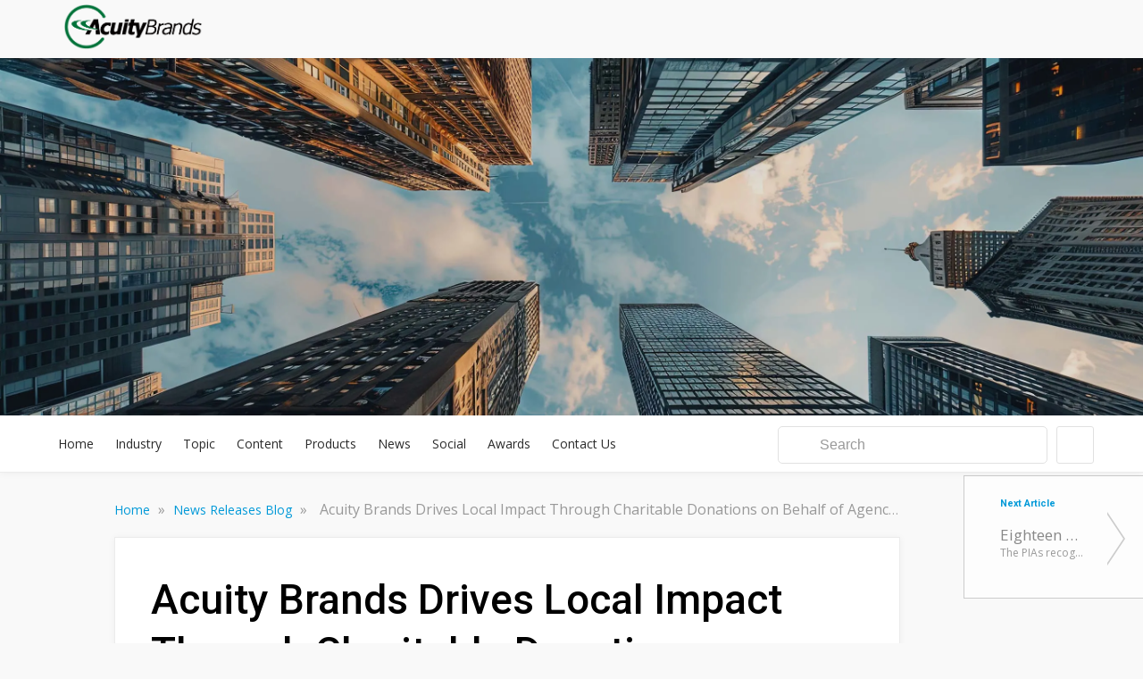

--- FILE ---
content_type: text/html; charset=UTF-8
request_url: https://insights.acuitybrands.com/news-releases-blog/acuity-brands-drives-local-impact-through-charitable-donations-on-behalf-of-agency-network
body_size: 39474
content:
<!DOCTYPE html>
<html itemscope itemtype="https://schema.org/Article" lang=en-US dir=ltr class="js">
<head>
<!-- Google Tag Manager -->
<script nonce="HYifrDES8kEGNyJ7F7a3kMld" data-functionality-name="GOOGLETAGMANAGER">(function(w,d,s,l,i){w[l]=w[l]||[];w[l].push({'gtm.start':
new Date().getTime(),event:'gtm.js'});var f=d.getElementsByTagName(s)[0],
j=d.createElement(s),dl=l!='dataLayer'?'&l='+l:'';j.async=true;j.src=
'https://www.googletagmanager.com/gtm.js?id='+i+dl;f.parentNode.insertBefore(j,f);
})(window,document,'script','dataLayer','GTM-KV9GH9');</script>
<!-- End Google Tag Manager -->
    <meta charset="utf-8">
    <title>Acuity Brands Drives Local Impact Through Charitable Donations on Behalf of Agency Network</title>
    <meta name="title" content="Acuity Brands Drives Local Impact Through Charitable Donations on Behalf of Agency Network">
    <meta name="description" content="Announcing the 2022 charitable donation recipients of the Acuity Brands “EarthLIGHT in Action” philanthropic campaign.">
    <meta name="viewport" content="width=device-width, initial-scale=1.0, minimum-scale=1.0, maximum-scale=1.0, user-scalable=no">
    <meta name="generator" content="Uberflip">
    <meta name="uberflip:hub_id" content="63789">
    <meta name="application-name" content="Acuity Brands Drives Local Impact Through Charitable Donations on Behalf of Agency Network">
    <meta name="msapplication-starturl" content="https://insights.acuitybrands.com">
    <meta itemprop="name" content="Acuity Brands Drives Local Impact Through Charitable Donations on Behalf of Agency Network">
    <meta itemprop="description" content="Announcing the 2022 charitable donation recipients of the Acuity Brands “EarthLIGHT in Action” philanthropic campaign.">

        <meta itemprop="datePublished" content="2022-11-14">
        <meta itemprop="dateModified" content="2022-11-14">
        <meta itemprop="headline" content="Acuity Brands Drives Local Impact Through Charitable Donations on Behalf of Agency Network">
        <meta itemprop="mainEntityOfPage" itemscope itemType="https://schema.org/WebPage" itemid="https://insights.acuitybrands.com/news-releases-blog/acuity-brands-drives-local-impact-through-charitable-donations-on-behalf-of-agency-network"/>


    <meta property="og:type" content="article">
    <meta property="og:title" content="Acuity Brands Drives Local Impact Through Charitable Donations on Behalf of Agency Network">
    <meta property="og:url" content="https://insights.acuitybrands.com/news-releases-blog/acuity-brands-drives-local-impact-through-charitable-donations-on-behalf-of-agency-network">
    <meta property="og:description" content="Announcing the 2022 charitable donation recipients of the Acuity Brands “EarthLIGHT in Action” philanthropic campaign.">
    <meta name="twitter:card" content="summary">
    <meta name="twitter:title" content="Acuity Brands Drives Local Impact Through Charitable Donations on Behalf of Agency Network">
    <meta name="twitter:description" content="Announcing the 2022 charitable donation recipients of the Acuity Brands “EarthLIGHT in Action” philanthropic campaign.">
    <meta name="twitter:site" content="@AcuityBrands">

    <link rel="apple-touch-icon" type="image/png" sizes="57x57" href="https://content.cdntwrk.com/favicons/aHViPTYzNzg5JmNtZD1mYXZpY29uJnZlcnNpb249MTc0MzA5NzAxNCZleHQ9cG5nJnNpemU9NTcmc2lnPWFlM2RiNmJjYWI2ZjJiMGY0YTlmYTAzNGUzODdiYjA5/favicon.png"><link rel="apple-touch-icon" type="image/png" sizes="72x72" href="https://content.cdntwrk.com/favicons/aHViPTYzNzg5JmNtZD1mYXZpY29uJnZlcnNpb249MTc0MzA5NzAxNCZleHQ9cG5nJnNpemU9NzImc2lnPTQ5YmQ5YTA0MTRiMmMxMzc1MDk2NjRlZjk0M2Y3Mzgy/favicon.png"><link rel="apple-touch-icon" type="image/png" sizes="114x114" href="https://content.cdntwrk.com/favicons/aHViPTYzNzg5JmNtZD1mYXZpY29uJnZlcnNpb249MTc0MzA5NzAxNCZleHQ9cG5nJnNpemU9MTE0JnNpZz0zOTJiYTJlMjllYTIwMDc2OWEwMjcwM2JjZDVhMGE1Mg%253D%253D/favicon.png"><link rel="apple-touch-icon" type="image/png" sizes="144x144" href="https://content.cdntwrk.com/favicons/aHViPTYzNzg5JmNtZD1mYXZpY29uJnZlcnNpb249MTc0MzA5NzAxNCZleHQ9cG5nJnNpemU9MTQ0JnNpZz00YzQxMzJmMmE3MDIwZWM5YTI3YzBiNDEwZjY5NzdkMA%253D%253D/favicon.png"><link rel="apple-touch-icon" type="image/png" sizes="180x180" href="https://content.cdntwrk.com/favicons/aHViPTYzNzg5JmNtZD1mYXZpY29uJnZlcnNpb249MTc0MzA5NzAxNCZleHQ9cG5nJnNpemU9MTgwJnNpZz01ODlkYzRmYjMwNzkwYmQwOTAxOTc5MjIwODcwNjI1YQ%253D%253D/favicon.png"><link rel="icon" type="image/png" sizes="16x16" href="https://content.cdntwrk.com/favicons/aHViPTYzNzg5JmNtZD1mYXZpY29uJnZlcnNpb249MTc0MzA5NzAxNCZleHQ9cG5nJnNpemU9MTYmc2lnPTk4NTA5MjcwMmNiN2MwMzA3YmVlZmI4OGI5MGM3NDhj/favicon.png"><link rel="icon" type="image/png" sizes="32x32" href="https://content.cdntwrk.com/favicons/aHViPTYzNzg5JmNtZD1mYXZpY29uJnZlcnNpb249MTc0MzA5NzAxNCZleHQ9cG5nJnNpemU9MzImc2lnPWM2Yjg4ZDgwZTY0ZTU0MjdkOGVlZTU4ODUxZjAwMjg4/favicon.png"><link rel="icon" type="image/png" sizes="96x96" href="https://content.cdntwrk.com/favicons/aHViPTYzNzg5JmNtZD1mYXZpY29uJnZlcnNpb249MTc0MzA5NzAxNCZleHQ9cG5nJnNpemU9OTYmc2lnPWFkN2U4MzI2ODljMmRiMzg0MTVmMDRkYWM1ZGUyZGM0/favicon.png"><link rel="icon" type="image/png" sizes="128x128" href="https://content.cdntwrk.com/favicons/aHViPTYzNzg5JmNtZD1mYXZpY29uJnZlcnNpb249MTc0MzA5NzAxNCZleHQ9cG5nJnNpemU9MTI4JnNpZz1iNzdlNTAxMTExNTJjZWU2MmRiYmVmMzU2NzJjZWM0YQ%253D%253D/favicon.png"><link rel="icon" type="image/png" sizes="195x195" href="https://content.cdntwrk.com/favicons/aHViPTYzNzg5JmNtZD1mYXZpY29uJnZlcnNpb249MTc0MzA5NzAxNCZleHQ9cG5nJnNpemU9MTk1JnNpZz03M2UwYjRlOThhZWJkMGFiMTFkZjFkODZkOWY2OTU2OA%253D%253D/favicon.png"><meta name="msapplication-TileImage" content="https://content.cdntwrk.com/favicons/aHViPTYzNzg5JmNtZD1mYXZpY29uJnZlcnNpb249MTc0MzA5NzAxNCZleHQ9cG5nJnNpemU9MTQ0JnNpZz00YzQxMzJmMmE3MDIwZWM5YTI3YzBiNDEwZjY5NzdkMA%253D%253D/favicon.png"><meta name="msapplication-TileColor" content="#0099d8"><!--[if IE]><link rel="shortcut icon" type="image/x-icon" href="https://content.cdntwrk.com/favicons/aHViPTYzNzg5JmNtZD1mYXZpY29uJnZlcnNpb249MTc0MzA5NzAxNCZleHQ9aWNvJnNpZz01YTI0MjRhOGI2ZTNhZjViOWQwMmUwYjVlNzNhMjE5Ng%253D%253D/favicon.ico"><![endif]-->
                    <link rel="canonical" href="https://insights.acuitybrands.com/news-releases-blog/acuity-brands-drives-local-impact-through-charitable-donations-on-behalf-of-agency-network" />
        
    <link href="https://content.cdntwrk.com/css/google-fonts/roboto.css?v=14cb47bd9c1c" media="screen" rel="stylesheet" type="text/css"><link rel="stylesheet" type="text/css" href="https://content.cdntwrk.com/js/../css/hubs/hubs.bc805b535b8c6058120d.css" ><style>
                body { font-family: 'Roboto', sans-serif; }
                h1, h1 a,
                .top-nav .secondary-logo > a,
                .top-nav .secondary-logo > a img,
                .item-next-prev .preview h6,
                .empty-hub-wrapper .empty-hub .display-block h2 { color: #0099d8; }
                a, .page-width a,
                .bread-crumbs a,
                .tile.single > a.view,
                .tile .description em { color: #0099d8; }
                .large-header { background-color: #0099d8;}
                                    .large-header {
                       background-image: url(https://res.cloudinary.com/uf-550569/image/upload/v1727815768/uf-insights-hero-banner-01a-102024_lyfnvn.jpg);
                    background-attachment:scroll;                    }
                                    div.description,
                div.description .icon,
                .cta > a.accent-button,
                .item-next-prev .item-next .preview .meta-top .preview-icon,
                .item-next-prev .item-prev .preview .meta-top .preview-icon,
                #header-loading-overlay.hide-splash-state { background-color: #0099d8; }
                .entry blockquote { border-left: 10px solid #0099d8; }
                .left-nav > li,
                .left-nav > li > a,
                .mobile-nav .exit-bar,
                .mobile-share .exit-bar,
                .search-results-overlay .mobile-search-header,
                .top-nav .search-container .search-toggle.expanded { background-color: #999999; border-color: #999999; }
                .top-nav .search-container .search-toggle .search-toggle-inner .search-close span { color: #999999; }
            </style><meta name="google-site-verification" content="j0oxCwhMGA2pLQ1dFOEJ2WwgCc7En8FJvFL1BdHBltk" />        <link href="https://fonts.googleapis.com/css?family=Open+Sans:400,700" rel="stylesheet">


<style>
/* Write your CSS rules here */

/* remove timestamps on an item */
.item-XXXXXXXXX .meta .date{
    display:none;
}
/* remove timestamps on a stream */
.stream-XXXXXX .friendly-timestamp .timeago{
    display:none;
}

/* Hiding Stream Title on Sample Stream */
.stream-359913 .description-block h1.hub-heading {
    display:none;
}

/* Commercial Office Banner */
.stream-288345 .large-header{
    background-image:url(https://content.cdntwrk.com/files/aHViPTYzNzg5JmNtZD1pdGVtZWRpdG9yaW1hZ2UmZmlsZW5hbWU9aXRlbWVkaXRvcmltYWdlXzU5YmMyZDZmYTkwZGYuanBnJnZlcnNpb249MDAwMCZzaWc9MzhlZjZhYjczNDQzYTQ2YTRlOGM5NTEzZWFhOWY3Yjc%253D);
}

/* Acuity Perspectives */
.stream-5939808 .large-header{
    background-image:url(https://content.cdntwrk.com/files/aHViPTYzNzg5JmNtZD1pdGVtZWRpdG9yaW1hZ2UmZmlsZW5hbWU9aXRlbWVkaXRvcmltYWdlXzVkZmEzOWRjMDZlYWUuanBnJnZlcnNpb249MDAwMCZzaWc9YmU1MGY1ZTQxYjdjYzI3NDAwN2Y1NDAzM2Y2MGZlYjM%253D);
}

/* NewsBlog Banner */
.stream-332823 .large-header{
    background-image:url(https://content.cdntwrk.com/files/aHViPTYzNzg5JmNtZD1pdGVtZWRpdG9yaW1hZ2UmZmlsZW5hbWU9aXRlbWVkaXRvcmltYWdlXzViZDFjYjM4YmViYWIuanBnJnZlcnNpb249MDAwMCZzaWc9ZmY1NmNkM2UwYjM1NjkyZjYzMDBkN2JkZTU0NmQwOGY%253D);
}

/* NewsBlog - Lighting Banner */
.stream-2854835 .large-header{
    background-image:url(https://content.cdntwrk.com/files/aHViPTYzNzg5JmNtZD1pdGVtZWRpdG9yaW1hZ2UmZmlsZW5hbWU9aXRlbWVkaXRvcmltYWdlXzVkNmZkZGNlMDFhMmQuanBnJnZlcnNpb249MDAwMCZzaWc9ZjU3ZWI5MWU4OTZhNGQ1N2M0ZTIyYTQ3MjJhMmU1YWM%253D);
}

/* NewsBlog - Connected Buildings */
.stream-2854841 .large-header{
    background-image:url(https://content.cdntwrk.com/files/aHViPTYzNzg5JmNtZD1pdGVtZWRpdG9yaW1hZ2UmZmlsZW5hbWU9aXRlbWVkaXRvcmltYWdlXzViYmU0ZDFjZGJhNDEuanBnJnZlcnNpb249MDAwMCZzaWc9ZGQxMjA1NGY2MjI4MmUwMWViYTE3ZjgyNDg3NjU5NTU%253D);
}

/* NewsBlog - IoT Technologies and Security */
.stream-2854850 .large-header{
    background-image:url(https://content.cdntwrk.com/files/aHViPTYzNzg5JmNtZD1pdGVtZWRpdG9yaW1hZ2UmZmlsZW5hbWU9aXRlbWVkaXRvcmltYWdlXzViYmU1NmYyYmE1ODAuanBnJnZlcnNpb249MDAwMCZzaWc9NGMyNzA5NWM4OWU2ZGI1YWJkYjUyZjFiNjljYjA4YWQ%253D);
}

/* Staging Stream 1 Banner - to be deleted */
.stream-3047753 .large-header{
    background-image:url(https://content.cdntwrk.com/files/aHViPTYzNzg5JmNtZD1pdGVtZWRpdG9yaW1hZ2UmZmlsZW5hbWU9aXRlbWVkaXRvcmltYWdlXzViZDFjYjM4YmViYWIuanBnJnZlcnNpb249MDAwMCZzaWc9ZmY1NmNkM2UwYjM1NjkyZjYzMDBkN2JkZTU0NmQwOGY%253D);
}

/* Social Segments Banner */
.stream-6612549 .large-header{
    background-image:url(https://content.cdntwrk.com/files/aHViPTYzNzg5JmNtZD1pdGVtZWRpdG9yaW1hZ2UmZmlsZW5hbWU9aXRlbWVkaXRvcmltYWdlXzVlNjhmOTJjNDk4YmQuanBnJnZlcnNpb249MDAwMCZzaWc9MGI5ZGI3ZDQxM2E1MjI3NWJlN2ZiM2FjNDBkNzc3NGI%253D);
}

/* Humanistic Lighting Banner */
.stream-414939 .large-header{
    background-image:url(https://uberflip.cdntwrk.com/files/aHViPTYzNzg5JmNtZD1pdGVtZWRpdG9yaW1hZ2UmZmlsZW5hbWU9aXRlbWVkaXRvcmltYWdlXzU4ODBmMWNkYjFlMzEucG5nJnZlcnNpb249MDAwMCZzaWc9NjVlYjUyZGRjYTc5M2M3ODRjZTMzM2FhNmRlZjYwMjk%253D);
}

/* Renovation Banner */
.stream-423552 .large-header{
    background-image:url(https://uberflip.cdntwrk.com/files/aHViPTYzNzg5JmNtZD1pdGVtZWRpdG9yaW1hZ2UmZmlsZW5hbWU9aXRlbWVkaXRvcmltYWdlXzU4OGI4ZDY2NDk3NWYucG5nJnZlcnNpb249MDAwMCZzaWc9YWUxNDM3YjgxMzcxODk3OTQ0NmNjOTY2M2Q1MzZkZWQ%253D);
}

/* Smart Buildings Banner */
.stream-455247 .large-header{
    background-image:url(https://uberflip.cdntwrk.com/files/aHViPTYzNzg5JmNtZD1pdGVtZWRpdG9yaW1hZ2UmZmlsZW5hbWU9aXRlbWVkaXRvcmltYWdlXzU4YjA0YmQ4ZjA3MGUuanBnJnZlcnNpb249MDAwMCZzaWc9ZWE0OTBjMmJkMGJhYmE3ODNmYWYxNWQ3YzRkNmZjODA%253D);
}

/* Target Test Banner */
.stream-408900 .large-header{
    background-image:url(https://content.cdntwrk.com/files/aHViPTcwNDk4JmNtZD1pdGVtZWRpdG9yaW1hZ2UmZmlsZW5hbWU9aXRlbWVkaXRvcmltYWdlXzVhNzQ3MDIxMDY4ODQuanBnJnZlcnNpb249MDAwMCZzaWc9N2Y0YzBjYTMxNGIyMDU0YzhmYmQ1MTZhMTlkYTk0NmE%253D);
}

/* Healthcare Lighting Resources */
.stream-1076596 .large-header{
    background-image:url(https://content.cdntwrk.com/files/aHViPTYzNzg5JmNtZD1pdGVtZWRpdG9yaW1hZ2UmZmlsZW5hbWU9aXRlbWVkaXRvcmltYWdlXzU5ZmEyYjJhNDliZDQuanBnJnZlcnNpb249MDAwMCZzaWc9YmFhMmI0OWZiYmZkOGMyMjk5Mzc5YzA4OTlhOTc1M2I%253D);
}

/* Daylighting Banner */
.stream-1556274 .large-header{
    background-image:url(https://content.cdntwrk.com/files/aHViPTYzNzg5JmNtZD1pdGVtZWRpdG9yaW1hZ2UmZmlsZW5hbWU9aXRlbWVkaXRvcmltYWdlXzVhZTljMTE1NjVkOTYuanBnJnZlcnNpb249MDAwMCZzaWc9MmQ4MzI4M2NjODZhZTQ4YmQzNGQ4OGUxOTYxMzE5MTQ%253D);
}

/* Blog - Daylighting Banner */
.stream-6334617 .large-header{
    background-image:url(https://content.cdntwrk.com/files/aHViPTYzNzg5JmNtZD1pdGVtZWRpdG9yaW1hZ2UmZmlsZW5hbWU9aXRlbWVkaXRvcmltYWdlXzVhZTljMTE1NjVkOTYuanBnJnZlcnNpb249MDAwMCZzaWc9MmQ4MzI4M2NjODZhZTQ4YmQzNGQ4OGUxOTYxMzE5MTQ%253D);
}

/* Daylighting Featured Content */
.stream-6574686 .large-header{
    background-image:url(https://content.cdntwrk.com/files/aHViPTYzNzg5JmNtZD1pdGVtZWRpdG9yaW1hZ2UmZmlsZW5hbWU9aXRlbWVkaXRvcmltYWdlXzVhZTljMTE1NjVkOTYuanBnJnZlcnNpb249MDAwMCZzaWc9MmQ4MzI4M2NjODZhZTQ4YmQzNGQ4OGUxOTYxMzE5MTQ%253D);
}

/* LightFlex LED Banner */
.stream-4892278 .large-header{
    background-image:url(https://content.cdntwrk.com/files/aHViPTYzNzg5JmNtZD1pdGVtZWRpdG9yaW1hZ2UmZmlsZW5hbWU9aXRlbWVkaXRvcmltYWdlXzVhZTljMTE1NjVkOTYuanBnJnZlcnNpb249MDAwMCZzaWc9MmQ4MzI4M2NjODZhZTQ4YmQzNGQ4OGUxOTYxMzE5MTQ%253D);
}

/* e2e Main Page Test Banner */
.stream-6114075 .large-header{
    background-image:url(https://content.cdntwrk.com/files/aHViPTYzNzg5JmNtZD1pdGVtZWRpdG9yaW1hZ2UmZmlsZW5hbWU9aXRlbWVkaXRvcmltYWdlXzVkOTI5MTEzNGQ5MWYuanBnJnZlcnNpb249MDAwMCZzaWc9Mjc1NTk5ZmNiMjg1MjMzMTk4ZTcyZTQ1ZjIzM2Y3NjM%253D);
}

/* Hide First tile on a stream (e2e Main Page Test marketing stream) */
.stream-6114075 .tile:first-of-type{
    display: none;
}

/* e2e Speaking with the Experts Banner */
.stream-6113640 .large-header{
    background-image:url(https://content.cdntwrk.com/files/aHViPTYzNzg5JmNtZD1pdGVtZWRpdG9yaW1hZ2UmZmlsZW5hbWU9aXRlbWVkaXRvcmltYWdlXzVkOTI5MTEzNGQ5MWYuanBnJnZlcnNpb249MDAwMCZzaWc9Mjc1NTk5ZmNiMjg1MjMzMTk4ZTcyZTQ1ZjIzM2Y3NjM%253D);
}

/* e2e Featured Solutions and Resources Banner */
.stream-6113706 .large-header{
    background-image:url(https://content.cdntwrk.com/files/aHViPTYzNzg5JmNtZD1pdGVtZWRpdG9yaW1hZ2UmZmlsZW5hbWU9aXRlbWVkaXRvcmltYWdlXzVkOTI5MTEzNGQ5MWYuanBnJnZlcnNpb249MDAwMCZzaWc9Mjc1NTk5ZmNiMjg1MjMzMTk4ZTcyZTQ1ZjIzM2Y3NjM%253D);
}

/* e2e Case Studies and Inspiration Banner */
.stream-6113787 .large-header{
    background-image:url(https://content.cdntwrk.com/files/aHViPTYzNzg5JmNtZD1pdGVtZWRpdG9yaW1hZ2UmZmlsZW5hbWU9aXRlbWVkaXRvcmltYWdlXzVkOTI5MTEzNGQ5MWYuanBnJnZlcnNpb249MDAwMCZzaWc9Mjc1NTk5ZmNiMjg1MjMzMTk4ZTcyZTQ1ZjIzM2Y3NjM%253D);
}

/* Designing with Lighting source blog Banner */
.stream-1919642 .large-header{
    background-image:url(https://content.cdntwrk.com/files/aHViPTYzNzg5JmNtZD1pdGVtZWRpdG9yaW1hZ2UmZmlsZW5hbWU9aXRlbWVkaXRvcmltYWdlXzYxNTRmNGI0MWJlODgucG5nJnZlcnNpb249MDAwMCZzaWc9NWNhZDc2MjFlMzIxYTRmMjk5NTg0NDc2NjUzYzdlZWU%253D);
}

/* Hide First tile on a stream (Designing with Lighting main page) */
.stream-1919630 .tile:first-of-type{
    display: none;
}

/* Hide Second tile on a stream (Designing with Lighting main page) */
.stream-1919630 .tile:next-of-type{
    display: none;
}

/* Hiding Stream Title on Designing with Lighting - Webinars and Learning Opportunities */
.stream-7447735 .description-block h1.hub-heading {
    display:none;
}

/* Hiding Stream Title on Designing with Lighting - Short Videos with Our Experts */
.stream-7447732 .description-block h1.hub-heading {
    display:none;
}

/* Hiding Stream Title on Designing with Lighting - Beautiful Spaces and Inspiration */
.stream-7447726 .description-block h1.hub-heading {
    display:none;
}

/* Hiding Stream Title on Designing with Lighting - Solutions by Industry */
.stream-8398928 .description-block h1.hub-heading {
    display:none;
}

/* Hiding Stream Title on Contractor Industry Insights marketing stream */
.stream-9094490 .description-block h1.hub-heading {
    display:none;
}

/* Dear Engineer (e2e) Banner */
.stream-2247149 .large-header{
    background-image:url(https://content.cdntwrk.com/files/aHViPTYzNzg5JmNtZD1pdGVtZWRpdG9yaW1hZ2UmZmlsZW5hbWU9aXRlbWVkaXRvcmltYWdlXzVhZjA4ZjM1N2Y5YmMuanBnJnZlcnNpb249MDAwMCZzaWc9ZmY3NGQ2NjQ0MTc0NTBjNmJhMzVlNzM1MGY1MWNiZjA%253D);
}

/* Contractor Corner Banner */
.stream-2660903 .large-header{
    background-image:url(https://content.cdntwrk.com/files/aHViPTYzNzg5JmNtZD1pdGVtZWRpdG9yaW1hZ2UmZmlsZW5hbWU9aXRlbWVkaXRvcmltYWdlXzViOTAyNTYyYmEzZDkuanBnJnZlcnNpb249MDAwMCZzaWc9MTY1OTNjMTRjNDdlNzE2YTBmOGVhZWEyMjAzODc0ZGE%253D);
}

/* Whats New - Aculux */
.stream-2507048 .large-header{
    background-image:url(https://content.cdntwrk.com/files/aHViPTYzNzg5JmNtZD1pdGVtZWRpdG9yaW1hZ2UmZmlsZW5hbWU9aXRlbWVkaXRvcmltYWdlXzViYzY2MTdkN2EwYTUuanBnJnZlcnNpb249MDAwMCZzaWc9ZmZlODA4ZmI4YmI0MWE5MzgwMTc5NzgyMDIxOGZhODI%253D);
}

/* Whats New - Indy */
.stream-2507045 .large-header{
    background-image:url(https://content.cdntwrk.com/files/aHViPTYzNzg5JmNtZD1pdGVtZWRpdG9yaW1hZ2UmZmlsZW5hbWU9aXRlbWVkaXRvcmltYWdlXzViYzY2MThlN2QwYmQuanBnJnZlcnNpb249MDAwMCZzaWc9YzQ5MzJhNmIzYTcxMGI2MGQyMzUzMzM5MTM2YTdkMDc%253D);
}

/* Whats New - Juno */
.stream-2507039 .large-header{
    background-image:url(https://content.cdntwrk.com/files/aHViPTYzNzg5JmNtZD1pdGVtZWRpdG9yaW1hZ2UmZmlsZW5hbWU9aXRlbWVkaXRvcmltYWdlXzViYzY2MWFkM2JhZDEuanBnJnZlcnNpb249MDAwMCZzaWc9YzM4N2Q5NGI1ZDgxOTcyZWNhMWNjMTU2M2Q0N2YyMzg%253D);
}

/* Whats New - Gotham */
.stream-4664626 .large-header{
    background-image:url(https://content.cdntwrk.com/files/aHViPTYzNzg5JmNtZD1pdGVtZWRpdG9yaW1hZ2UmZmlsZW5hbWU9aXRlbWVkaXRvcmltYWdlXzY1ZjM0YTlhMWQ3MDMucG5nJnZlcnNpb249MDAwMCZzaWc9M2I1MmJlYzk0MTVhOTA2MmY3OTU1M2E5Yjg1YWM1OTk%253D);
}

/* Distech Controls Digital Partner Program EN Banner */
.stream-10936500 .large-header{
    background-image:url(https://content.cdntwrk.com/files/aHViPTYzNzg5JmNtZD1pdGVtZWRpdG9yaW1hZ2UmZmlsZW5hbWU9aXRlbWVkaXRvcmltYWdlXzYwNzg0ODhlM2QwZjYuanBnJnZlcnNpb249MDAwMCZzaWc9NWYwZDVjMjc0NjA2OTFiMGQ0MzQwNjg4NDRmNjk1YjU%253D);
}

/* Distech Controls Digital Partner Program FR Banner */
.stream-10936505 .large-header{
    background-image:url(https://content.cdntwrk.com/files/aHViPTYzNzg5JmNtZD1pdGVtZWRpdG9yaW1hZ2UmZmlsZW5hbWU9aXRlbWVkaXRvcmltYWdlXzYwNzg0ODhlM2QwZjYuanBnJnZlcnNpb249MDAwMCZzaWc9NWYwZDVjMjc0NjA2OTFiMGQ0MzQwNjg4NDRmNjk1YjU%253D);
}

/* Distech-Controls Project References Banner */
.stream-5342625 .large-header{
    background-image:url(https://content.cdntwrk.com/files/aHViPTYzNzg5JmNtZD1pdGVtZWRpdG9yaW1hZ2UmZmlsZW5hbWU9aXRlbWVkaXRvcmltYWdlXzYwNzg0ODhlM2QwZjYuanBnJnZlcnNpb249MDAwMCZzaWc9NWYwZDVjMjc0NjA2OTFiMGQ0MzQwNjg4NDRmNjk1YjU%253D);
}

/* Distech-Controls Project References Remove Bottom Return to Home Nav */
.stream-5342625 .level-three.bottom {display:none;}

/* Distech-Controls Project References EN Banner */
.stream-6197178 .large-header{
    background-image:url(https://content.cdntwrk.com/files/aHViPTYzNzg5JmNtZD1pdGVtZWRpdG9yaW1hZ2UmZmlsZW5hbWU9aXRlbWVkaXRvcmltYWdlXzYwNzg0ODhlM2QwZjYuanBnJnZlcnNpb249MDAwMCZzaWc9NWYwZDVjMjc0NjA2OTFiMGQ0MzQwNjg4NDRmNjk1YjU%253D);
}

/* Distech-Controls Project References EN Remove Bottom Return to Home Nav */
.stream-6197178 .level-three.bottom {display:none;}

/* Distech-Controls Project References FR Banner */
.stream-6197181 .large-header{
    background-image:url(https://content.cdntwrk.com/files/aHViPTYzNzg5JmNtZD1pdGVtZWRpdG9yaW1hZ2UmZmlsZW5hbWU9aXRlbWVkaXRvcmltYWdlXzYwNzg0ODhlM2QwZjYuanBnJnZlcnNpb249MDAwMCZzaWc9NWYwZDVjMjc0NjA2OTFiMGQ0MzQwNjg4NDRmNjk1YjU%253D);
}

/* Distech-Controls Project References FR Remove Bottom Return to Home Nav */
.stream-6197181 .level-three.bottom {display:none;}

/* Distech-Controls Application Banner */
.stream-5342640 .large-header{
    background-image:url(https://content.cdntwrk.com/files/aHViPTYzNzg5JmNtZD1pdGVtZWRpdG9yaW1hZ2UmZmlsZW5hbWU9aXRlbWVkaXRvcmltYWdlXzYwNzg0ODhlM2QwZjYuanBnJnZlcnNpb249MDAwMCZzaWc9NWYwZDVjMjc0NjA2OTFiMGQ0MzQwNjg4NDRmNjk1YjU%253D);
}

/* Distech-Controls Application Remove Bottom Return to Home Nav */
.stream-5342640 .level-three.bottom {display:none;}

/* Distech-Controls Solution Banner */
.stream-5342652 .large-header{
    background-image:url(https://content.cdntwrk.com/files/aHViPTYzNzg5JmNtZD1pdGVtZWRpdG9yaW1hZ2UmZmlsZW5hbWU9aXRlbWVkaXRvcmltYWdlXzYwNzg0ODhlM2QwZjYuanBnJnZlcnNpb249MDAwMCZzaWc9NWYwZDVjMjc0NjA2OTFiMGQ0MzQwNjg4NDRmNjk1YjU%253D);
}

/* Distech-Controls Solution Remove Bottom Return to Home Nav */
.stream-5342652 .level-three.bottom {display:none;}

/* Distech-Controls Country Banner */
.stream-5342658 .large-header{
    background-image:url(https://content.cdntwrk.com/files/aHViPTYzNzg5JmNtZD1pdGVtZWRpdG9yaW1hZ2UmZmlsZW5hbWU9aXRlbWVkaXRvcmltYWdlXzYwNzg0ODhlM2QwZjYuanBnJnZlcnNpb249MDAwMCZzaWc9NWYwZDVjMjc0NjA2OTFiMGQ0MzQwNjg4NDRmNjk1YjU%253D);
}

/* Distech-Controls Country Remove Bottom Return to Home Nav */
.stream-5342658 .level-three.bottom {display:none;}

/* Retrofit Banner */
.stream-5443504 .large-header{
    background-image:url(https://content.cdntwrk.com/files/aHViPTYzNzg5JmNtZD1pdGVtZWRpdG9yaW1hZ2UmZmlsZW5hbWU9aXRlbWVkaXRvcmltYWdlXzVkOGQyYjJjZjBkYzAuanBnJnZlcnNpb249MDAwMCZzaWc9NTNlYjcxYTMxNDkwMzU5YWMxYWYzZGQ0MTU2OTJjMGQ%253D);
}

/* Winona Custom Banner */
.stream-5802326 .large-header{
    background-image:url(https://content.cdntwrk.com/files/aHViPTYzNzg5JmNtZD1pdGVtZWRpdG9yaW1hZ2UmZmlsZW5hbWU9aXRlbWVkaXRvcmltYWdlXzVmMzMyZDM5MWU2ZTEuanBnJnZlcnNpb249MDAwMCZzaWc9OWNjYjU3MjdjZGZjOTA2OTk0YzgwNTI1NWVhNTA2NzQ%253D);
}

/* Mark Architectural Lighting Banner */
.stream-6265071 .large-header{
    background-image:url(https://content.cdntwrk.com/files/aHViPTYzNzg5JmNtZD1pdGVtZWRpdG9yaW1hZ2UmZmlsZW5hbWU9aXRlbWVkaXRvcmltYWdlXzVlNTc3OTlmNzVmZjcuanBnJnZlcnNpb249MDAwMCZzaWc9NDVhMDgzMTZjNDkxYTBlZGYyZTNjMjgzZjExMDMyZTI%253D);
}

/* IOTA Banner */
.stream-7067058 .large-header{
    background-image:url(https://content.cdntwrk.com/files/aHViPTYzNzg5JmNtZD1pdGVtZWRpdG9yaW1hZ2UmZmlsZW5hbWU9aXRlbWVkaXRvcmltYWdlXzVlYmVkYWRlZTlhNmIuanBnJnZlcnNpb249MDAwMCZzaWc9ODkyZDJmYTI5ZmI0ODFkNGQ4NzRlNDQwN2U2ZTE3Y2E%253D);
}

/* Grainger Show Industrial Banner */
.stream-476985 .large-header{
    background-image:url(https://uberflip.cdntwrk.com/files/aHViPTYzNzg5JmNtZD1pdGVtZWRpdG9yaW1hZ2UmZmlsZW5hbWU9aXRlbWVkaXRvcmltYWdlXzU4YmYyOGY0OTM1ZmQuanBnJnZlcnNpb249MDAwMCZzaWc9YmNhOGU0MDhkY2Y0MmQxZDc3ZDUwMTgyY2U4NTg0OGE%253D);
}

/* Grainger Show Commercial Office Banner */
.stream-476022 .large-header{
    background-image:url(https://uberflip.cdntwrk.com/files/aHViPTYzNzg5JmNtZD1pdGVtZWRpdG9yaW1hZ2UmZmlsZW5hbWU9aXRlbWVkaXRvcmltYWdlXzU4YmYyODA1YzExMzUuanBnJnZlcnNpb249MDAwMCZzaWc9NDI2MWZmODI5YWVmNGQ2NjcyODRkNzM0MTJlOWJhOWQ%253D);
}

/* Grainger Show Healthcare Banner */
.stream-476988 .large-header{
    background-image:url(https://uberflip.cdntwrk.com/files/aHViPTYzNzg5JmNtZD1pdGVtZWRpdG9yaW1hZ2UmZmlsZW5hbWU9aXRlbWVkaXRvcmltYWdlXzU4YmYyODg0MmZjYzEuanBnJnZlcnNpb249MDAwMCZzaWc9NzdiZWM1ZTM2ODYxNzNiYjM0M2ZiYzJiMGE5YjdmYzY%253D);
}

/* Grainger Show Education Banner */
.stream-477012 .large-header{
    background-image:url(https://uberflip.cdntwrk.com/files/aHViPTYzNzg5JmNtZD1pdGVtZWRpdG9yaW1hZ2UmZmlsZW5hbWU9aXRlbWVkaXRvcmltYWdlXzU4YmYyODBlMTBlZmUuanBnJnZlcnNpb249MDAwMCZzaWc9ZjkyNTUyN2NmMDUxMTQ4NDUxMjRjYjQ5YjE4MGIzZDU%253D);
}

/* Grainger Show Government Banner */
.stream-477015 .large-header{
    background-image:url(https://uberflip.cdntwrk.com/files/aHViPTYzNzg5JmNtZD1pdGVtZWRpdG9yaW1hZ2UmZmlsZW5hbWU9aXRlbWVkaXRvcmltYWdlXzU4YmYyODllYWQ5NTUuanBnJnZlcnNpb249MDAwMCZzaWc9MTdmOTg1ZDE4YzcwNDU2YzI0NDBhYjUyYzEzNDU0Njc%253D);
}

/* Grainger Show Retail Banner */
.stream-477018 .large-header{
    background-image:url(https://uberflip.cdntwrk.com/files/aHViPTYzNzg5JmNtZD1pdGVtZWRpdG9yaW1hZ2UmZmlsZW5hbWU9aXRlbWVkaXRvcmltYWdlXzU4YmYyYWI2NmU5ZjcuanBnJnZlcnNpb249MDAwMCZzaWc9ZjBhMzRiYTJlNDE3ODE0Y2IyMmRmYjNkZGFlZmNhZDk%253D);
}

/* KE2 Therm Case Studies EN marketing stream Banner */
.stream-11405296 .large-header{
    background-image:url(https://content.cdntwrk.com/files/aHViPTYzNzg5JmNtZD1pdGVtZWRpdG9yaW1hZ2UmZmlsZW5hbWU9aXRlbWVkaXRvcmltYWdlXzY1OTg4NTgyYTdjY2MuanBnJnZlcnNpb249MDAwMCZzaWc9NmNhNTlhMjIxODM2MjEwZTAwNWUwMDI5MDU4ZmQxZWQ%253D);
}

/* KE2 Therm Case Studies EN source stream Banner */
.stream-11405291 .large-header{
    background-image:url(https://content.cdntwrk.com/files/aHViPTYzNzg5JmNtZD1pdGVtZWRpdG9yaW1hZ2UmZmlsZW5hbWU9aXRlbWVkaXRvcmltYWdlXzY1OTg4NTgyYTdjY2MuanBnJnZlcnNpb249MDAwMCZzaWc9NmNhNTlhMjIxODM2MjEwZTAwNWUwMDI5MDU4ZmQxZWQ%253D);
}

/* KE2 Therm Blog EN marketing stream Banner */
.stream-11405288 .large-header{
    background-image:url(https://content.cdntwrk.com/files/aHViPTYzNzg5JmNtZD1pdGVtZWRpdG9yaW1hZ2UmZmlsZW5hbWU9aXRlbWVkaXRvcmltYWdlXzY1OTg4NTc1ZGQ2ZjIuanBnJnZlcnNpb249MDAwMCZzaWc9MDBiZTQwYWM3M2Q0NjNmYmEzZjNiZDg4MTAzMzdhMmI%253D);
}

/* KE2 Therm Blog EN source stream Banner */
.stream-11405287 .large-header{
    background-image:url(https://content.cdntwrk.com/files/aHViPTYzNzg5JmNtZD1pdGVtZWRpdG9yaW1hZ2UmZmlsZW5hbWU9aXRlbWVkaXRvcmltYWdlXzY1OTg4NTc1ZGQ2ZjIuanBnJnZlcnNpb249MDAwMCZzaWc9MDBiZTQwYWM3M2Q0NjNmYmEzZjNiZDg4MTAzMzdhMmI%253D);
}

/* KE2 Therm Case Studies FR marketing stream Banner */
.stream-11702509 .large-header{
    background-image:url(https://content.cdntwrk.com/files/aHViPTYzNzg5JmNtZD1pdGVtZWRpdG9yaW1hZ2UmZmlsZW5hbWU9aXRlbWVkaXRvcmltYWdlXzY1OTg4NTgyYTdjY2MuanBnJnZlcnNpb249MDAwMCZzaWc9NmNhNTlhMjIxODM2MjEwZTAwNWUwMDI5MDU4ZmQxZWQ%253D);
}

/* KE2 Therm Case Studies FR marketing stream Banner - Remove timestamps from stream embeds and adjust padding */
.stream-11702509.hubs-embedded #collection-items .tile.single .description .friendly-timestamp {
    display:none;
}
.stream-11702509.tile.single .description h3 {
    padding-top: 12px;
}

/* KE2 Therm Case Studies FR source stream Banner */
.stream-11702508 .large-header{
    background-image:url(https://content.cdntwrk.com/files/aHViPTYzNzg5JmNtZD1pdGVtZWRpdG9yaW1hZ2UmZmlsZW5hbWU9aXRlbWVkaXRvcmltYWdlXzY1OTg4NTgyYTdjY2MuanBnJnZlcnNpb249MDAwMCZzaWc9NmNhNTlhMjIxODM2MjEwZTAwNWUwMDI5MDU4ZmQxZWQ%253D);
}

/* KE2 Therm Blog FR marketing stream Banner */
.stream-11702507 .large-header{
    background-image:url(https://content.cdntwrk.com/files/aHViPTYzNzg5JmNtZD1pdGVtZWRpdG9yaW1hZ2UmZmlsZW5hbWU9aXRlbWVkaXRvcmltYWdlXzY1OTg4NTc1ZGQ2ZjIuanBnJnZlcnNpb249MDAwMCZzaWc9MDBiZTQwYWM3M2Q0NjNmYmEzZjNiZDg4MTAzMzdhMmI%253D);
}

/* KE2 Therm Blog FR marketing stream Banner - Remove timestamps from stream embeds and adjust padding */
.stream-11702507.hubs-embedded #collection-items .tile.single .description .friendly-timestamp {
    display:none;
}
.stream-11702507.tile.single .description h3 {
    padding-top: 12px;
}

/* KE2 Therm Blog FR source stream Banner */
.stream-11702506 .large-header{
    background-image:url(https://content.cdntwrk.com/files/aHViPTYzNzg5JmNtZD1pdGVtZWRpdG9yaW1hZ2UmZmlsZW5hbWU9aXRlbWVkaXRvcmltYWdlXzY1OTg4NTc1ZGQ2ZjIuanBnJnZlcnNpb249MDAwMCZzaWc9MDBiZTQwYWM3M2Q0NjNmYmEzZjNiZDg4MTAzMzdhMmI%253D);
}

/* KE2 Therm Case Studies ES marketing stream Banner */
.stream-12005545 .large-header{
    background-image:url(https://content.cdntwrk.com/files/aHViPTYzNzg5JmNtZD1pdGVtZWRpdG9yaW1hZ2UmZmlsZW5hbWU9aXRlbWVkaXRvcmltYWdlXzY1OTg4NTgyYTdjY2MuanBnJnZlcnNpb249MDAwMCZzaWc9NmNhNTlhMjIxODM2MjEwZTAwNWUwMDI5MDU4ZmQxZWQ%253D);
}

/* KE2 Therm Case Studies ES marketing stream Banner - Remove timestamps from stream embeds and adjust padding */
.stream-12005545.hubs-embedded #collection-items .tile.single .description .friendly-timestamp {
    display:none;
}
.stream-12005545.tile.single .description h3 {
    padding-top: 12px;
}

/* KE2 Therm Case Studies ES source stream Banner */
.stream-12005544 .large-header{
    background-image:url(https://content.cdntwrk.com/files/aHViPTYzNzg5JmNtZD1pdGVtZWRpdG9yaW1hZ2UmZmlsZW5hbWU9aXRlbWVkaXRvcmltYWdlXzY1OTg4NTgyYTdjY2MuanBnJnZlcnNpb249MDAwMCZzaWc9NmNhNTlhMjIxODM2MjEwZTAwNWUwMDI5MDU4ZmQxZWQ%253D);
}

/* KE2 Therm Blog ES marketing stream Banner */
.stream-12005543 .large-header{
    background-image:url(https://content.cdntwrk.com/files/aHViPTYzNzg5JmNtZD1pdGVtZWRpdG9yaW1hZ2UmZmlsZW5hbWU9aXRlbWVkaXRvcmltYWdlXzY1OTg4NTc1ZGQ2ZjIuanBnJnZlcnNpb249MDAwMCZzaWc9MDBiZTQwYWM3M2Q0NjNmYmEzZjNiZDg4MTAzMzdhMmI%253D);
}

/* KE2 Therm Blog ES marketing stream Banner - Remove timestamps from stream embeds and adjust padding */
.stream-12005543.hubs-embedded #collection-items .tile.single .description .friendly-timestamp {
    display:none;
}
.stream-12005543.tile.single .description h3 {
    padding-top: 12px;
}

/* KE2 Therm Blog ES source stream Banner */
.stream-12005542 .large-header{
    background-image:url(https://content.cdntwrk.com/files/aHViPTYzNzg5JmNtZD1pdGVtZWRpdG9yaW1hZ2UmZmlsZW5hbWU9aXRlbWVkaXRvcmltYWdlXzY1OTg4NTc1ZGQ2ZjIuanBnJnZlcnNpb249MDAwMCZzaWc9MDBiZTQwYWM3M2Q0NjNmYmEzZjNiZDg4MTAzMzdhMmI%253D);
}

/* Uberflip temporary test for filter updates Remove Bottom Return to Home Nav */
.stream-10919169 .level-three.bottom {display:none;}

/*** Grainger Show Industrial Marketing Stream ***/

#hubs-container > div.page-width > div > div > p.powered-by {display:none !important;}

.stream-476985 .left-nav {display: none !important;}

.stream-476985 .right-side-btns {display: none !important;}

.stream-476985 .level-three.bottom {display:none;}

.stream-476985 .main {margin-top: 30px !important;}

.stream-476985 .top-nav {width: 0px !important;}

.stream-476985 .description-block {
   margin-right: 20px;
   margin-left: 20px;
}

/*** Grainger Show Commercial Office Marketing Stream ***/

#hubs-container > div.page-width > div > div > p.powered-by {display:none !important;}

.stream-476022 .left-nav {display: none !important;}

.stream-476022 .right-side-btns {display: none !important;}

.stream-476022 .level-three.bottom {display:none;}

.stream-476022 .main {margin-top: 30px !important;}

.stream-476022 .top-nav {width: 0px !important;}

.stream-476022 .description-block {
   margin-right: 20px;
   margin-left: 20px;
}

/*** Grainger Show Healthcare Marketing Stream ***/

#hubs-container > div.page-width > div > div > p.powered-by {display:none !important;}

.stream-476988 .left-nav {display: none !important;}

.stream-476988 .right-side-btns {display: none !important;}

.stream-476988 .level-three.bottom {display:none;}

.stream-476988 .main {margin-top: 30px !important;}

.stream-476988 .top-nav {width: 0px !important;}

.stream-476988 .description-block {
   margin-right: 20px;
   margin-left: 20px;
}

/*** Grainger Show Education Marketing Stream ***/

#hubs-container > div.page-width > div > div > p.powered-by {display:none !important;}

.stream-477012 .left-nav {display: none !important;}

.stream-477012 .right-side-btns {display: none !important;}

.stream-477012 .level-three.bottom {display:none;}

.stream-477012 .main {margin-top: 30px !important;}

.stream-477012 .top-nav {width: 0px !important;}

.stream-477012 .description-block {
   margin-right: 20px;
   margin-left: 20px;
}

/*** Grainger Show Government Marketing Stream ***/

#hubs-container > div.page-width > div > div > p.powered-by {display:none !important;}

.stream-477015 .left-nav {display: none !important;}

.stream-477015 .right-side-btns {display: none !important;}

.stream-477015 .level-three.bottom {display:none;}

.stream-477015 .main {margin-top: 30px !important;}

.stream-477015 .top-nav {width: 0px !important;}

.stream-477015 .description-block {
   margin-right: 20px;
   margin-left: 20px;
}

/*** Grainger Show Retail Marketing Stream ***/

#hubs-container > div.page-width > div > div > p.powered-by {display:none !important;}

.stream-3241085 .left-nav {display: none !important;}

.stream-3241085 .right-side-btns {display: none !important;}

.stream-3241085 .level-three.bottom {display:none;}

.stream-3241085 .main {margin-top: 30px !important;}

.stream-3241085 .top-nav {width: 0px !important;}

.stream-3241085 .description-block {
   margin-right: 20px;
   margin-left: 20px;
}

/*** Watts Up Newsletters Doc Stream ***/

#hubs-container > div.page-width > div > div > p.powered-by {display:none !important;}

.stream-513831 .level-three.bottom {display:none;}

/** Remove Related Items **/
.related-items-container{
    display:none;
}

body.hubs-embedded-iframe #inject {
     display: none !important;
}

/*** Hiding Stream Title on Specific Streams - DF - 08/28/2018 ***/

/* Hiding Stream Title on PSIRT */
.stream-2369081 .description-block h1.hub-heading {
    display:none;
}

/* Hiding Stream Title on NewsBlog */
.stream-332823 .description-block h1.hub-heading {
    display:none;
}

/* Hiding Stream Title on Staging Stream 1 - to be deleted */
.stream-3047753 .description-block h1.hub-heading {
    display:none;
}

/* Remove Article title on an item */
.item-470224679 .level-three h1{
    display:none;
}

/* Remove Tile title on an item and adjust description padding */
.tile.single[data-id="470224679"] .description h3{
     display:none;
}
.tile.single[data-id="470224679"] .description h4{
     padding-top:10px;
}

/* Remove Article title on an item */
.item-471424994 .level-three h1{
    display:none;
}

/* Remove Tile title on an item and adjust description padding */
.tile.single[data-id="471424994"] .description h3{
     display:none;
}
.tile.single[data-id="471424994"] .description h4{
     padding-top:10px;
}

/* Remove Article title on an item */
.item-482029664 .level-three h1{
    display:none;
}

/* Remove Tile title on an item and adjust description padding */
.tile.single[data-id="482029664"] .description h3{
     display:none;
}
.tile.single[data-id="482029664"] .description h4{
     padding-top:10px;
}

/* Remove Article title on an item */
.item-501861864 .level-three h1{
    display:none;
}

/* Remove Tile title on an item and adjust description padding */
.tile.single[data-id="501861864"] .description h3{
     display:none;
}
.tile.single[data-id="501861864"] .description h4{
     padding-top:10px;
}

/* Remove Article title on an item */
.item-501863700 .level-three h1{
    display:none;
}

/* Remove Tile title on an item and adjust description padding */
.tile.single[data-id="501863700"] .description h3{
     display:none;
}
.tile.single[data-id="501863700"] .description h4{
     padding-top:10px;
}

/* Hide First tile on a stream (NewsBlog marketing stream) */
.stream-332823 .tile:first-of-type{
    display: none;
}

/* Hide First tile on a stream (Watts Up marketing stream - to be deleted) */
.stream-492639 .tile:first-of-type{
    display: none;
}

/* Hide First tile on a stream (Watts Up marketing stream - to be deleted) */
.stream-173614 a.item-link.view.hooked {
    background-color:blue !important;
}

/* HIDE BANNER, HUB NAV, AND NEXT-ITEM FLYOUT */
/*hides banner and hub nav*/
body.item-618355346 #top-header {
    display: none;
}
/*hides next item flyout*/
body.item-618355346 #default-next-button-wrapper .item-next-prev {
    display: none;
}

</style><script nonce="HYifrDES8kEGNyJ7F7a3kMld">
// Add stream IDs within the brackets in line 3 below to apply the French 'Distech' version of the header and footer to a stream.
window.frStreamHeader = ['6197181', '10936505'];

// Add stream IDs within the brackets in line 6 below to apply the English 'Distech' version of the header and footer to a stream. 
window.enStreamHeader = ['6197178', '10919169', '10936500', '10934526'];
</script><!--GWL OB-9555 code start-->
<style>
.single-page.stream-10936500 .top-nav,
.single-page.stream-10936505 .top-nav,
.single-page.stream-10934526 .top-nav,
.single-page.stream-6197178 .top-nav,
.single-page.stream-6197181 .top-nav,
.single-page.stream-5342625 .top-nav { 
    display: none!important; 
}
</style><link rel="stylesheet" href="https://cdnjs.cloudflare.com/ajax/libs/font-awesome/5.4.0/css/all.min.css" integrity="sha512-eBNnVs5xPOVglLWDGXyZnZZ2K2ixXhR/3aECgCpFnW2dGCd/yiqXZ6fcB3BubeA91kM6NX234b6Wrah8RiYAPA==" crossorigin="anonymous" referrerpolicy="no-referrer" />

    <!--<link id="onbrand__styles-production" rel="stylesheet" href="//cihost.uberflip.com/acuityV2/build/style.css">-->
    <link id="onbrand__styles-production" rel="stylesheet" href="//cihost.uberflip.com/acuityV2/master/build/style.css">
<script nonce="HYifrDES8kEGNyJ7F7a3kMld">
window.filterConfig = {
    '10936500': {
        "Geographical Location": {
            // tag : filter label that displays
            "Distech DPP Geographical Location North America EN" : "North America",
            "Distech DPP Geographical Location France EN" : "France",
            "Distech DPP Geographical Location Europe EN" : "Europe",
            "Distech DPP Geographical Location APAC EN" : "APAC",
        },
        "Types of services": {
            "Distech DPP Services Building Technologies EN" : "Building Technologies",
            "Distech DPP Services Occupant Services EN" : "Occupant Services",
            "Distech DPP Services Property Management Services EN" : "Property Management Services",
            "Distech DPP Services Smart Consultants EN" : "Smart Consultants",
            "Distech DPP Services System Integrators EN" : "System Integrators",
        },
        "Category": {
            "Distech DPP Category Building Management EN" : "Building Management",
            "Distech DPP Category Comfort Management EN" : "Comfort Management",
            "Distech DPP Category Cyber Security EN" : "Cybersecurity",
            "Distech DPP Category Data Management EN": "Data Management",
            "Distech DPP Category Digital Assistant EN" : "Digital Assistant",
            "Distech DPP Category Digital Project Management EN" : "Digital Project Management",
            "Distech DPP Category Digital Service Provider EN" : "Digital Service Provider",
            "Distech DPP Category Digitalization EN" : "Digitalization",
            "Distech DPP Category Energy Management EN" : "Energy Management",
            "Distech DPP Category ESG and Energy Reporting EN" : "ESG and Energy Reporting",
            "Distech DPP Category Indoor Positioning EN" : "Indoor Positioning",
            "Distech DPP Category Operation Optimization EN" : "Operation Optimization",
            "Distech DPP Category Security EN" : "Security",
            "Distech DPP Category Space Management EN" : "Space Management",            
        },
        "Certification Level": {
            "Distech DPP Certification Level Certified Digital Service Company EN" : "Certified Digital Service Company",
            "Distech DPP Certification Level Non-Certified Digital Partner EN" : "Non-Certified Digital Partner",
            "Distech DPP Certification Level Certified System Integrator EN" : "Certified System Integrator",
        },
        
    },
    
    '10936505': {
        "Situation géographique": {
            "Distech DPP Geographical Location North America FR" : "Amérique du Nord",
            "Distech DPP Geographical Location France FR" : "France",
            "Distech DPP Geographical Location Europe FR" : "Europe",
            "Distech DPP Geographical Location APAC FR" : "APAC",
        },    
        "Type de services": {
            "Distech DPP Services Building Technologies FR" : "Technologies du bâtiment",
            "Distech DPP Services Occupant Services FR" : "Services aux occupants",
            "Distech DPP Services Property Management Services FR" : "Services de gestion immobilière",
            "Distech DPP Services Smart Consultants FR" : "Smart Consultants",
            "Distech DPP Services System Integrators FR" : "Intégrateurs de systèmes",
        },
        "Catégorie": {
            "Distech DPP Category Building Management FR" : "Gestion des bâtiments",
            "Distech DPP Category Comfort Management FR" : "Gestion du Confort",
            "Distech DPP Category Cyber Security FR" : "Cybersécurité",
            "Distech DPP Category Data Management FR": "Gestion des données",
            "Distech DPP Category Digital Assistant FR" : "Assistant numérique",
            "Distech DPP Category Digital Project Management FR" : "Gestion de projet numérique",
            "Distech DPP Category Digital Service Provider FR" : "Fournisseur de services numériques",
            "Distech DPP Category Digitalization FR" : "Digitalisation",
            "Distech DPP Category Energy Management FR" : "Gestion de l'énergie",
            "Distech DPP Category ESG and Energy Reporting FR" : "Reporting Energétique et ESG",
            "Distech DPP Category Indoor Positioning FR" : "Localisation",
            "Distech DPP Category Operation Optimization FR" : "Optimisation des opérations",
            "Distech DPP Category Security FR" : "Sécurité",
            "Distech DPP Category Space Management FR" : "Gestion des espace",            
        },
        "Niveau de certification": {
            "Distech DPP Certification Level Certified Digital Service Company FR" : "Entreprise de services numériques certifiée",
            "Distech DPP Certification Level Non-Certified Digital Partner FR" : "Partenaire numérique non-certifié",
            "Distech DPP Certification Level Certified System Integrator FR" : "Intégrateur de système certifié",
        },
    },
    '6197178': {
        "Geographic Area": {
            "Distech Geographic USA EN": "USA",
            "Distech Geographic Canada EN": "Canada",
            "Distech Geographic Central & South America EN": "Central & South America",
            "Distech Geographic Europe EN": "Europe", 
            "Distech Geographic Europe France EN": "Europe France", 
            "Distech Geographic Africa EN": "Africa",
            "Distech Geographic Asia EN": "Asia",
            "Distech Geographic Middle East EN": "Middle East",
            "Distech Geographic Oceania EN": "Oceania",

        },
        "Vertical Market": {
            "Distech Vertical Healthcare EN": "Healthcare",
            //"Distech Vertical K-12 EN": "K-12 ",
            //"Distech Vertical Higher Education EN": "Higher Education",
            "Distech Vertical Education EN": "Education",
            "Distech Vertical Hospitality EN": "Hospitality",
            //"Distech Vertical Data Centers EN": "Data Centers",
            "Distech Vertical Commercial Building EN": "Commercial Building",
            //"Distech Vertical Multi-Site Retail EN": "Multi-Site Retail",
            "Distech Vertical Government EN": "Government",
            //"Distech Vertical Validated Environments EN": "Validated Environments",
            //"Distech Vertical OEM EN": "OEM",
        },
        "Digital Partner Program Projects": {
            "Distech DPP Services Building Technologies EN":"Building Technologies",
            "Distech DPP Services Occupant Services EN": "Occupant Services",
            //"Distech DPP Services Property Manager Services EN": "Property Manager Services",
            //"Distech DPP Services Smart Consultants EN": "Smart Consultants",
            //"Distech DPP Services System Integrators EN": "System Integrators",
        },
    },
    '6197181': {
     "Zone géographique": {
            "Distech Geographic USA FR": "Etats-Unis",
            "Distech Geographic Canada FR": "Canada",
            "Distech Geographic Central & South America FR": "Amérique centrale et du Sud",
            "Distech Geographic Europe FR": "L'Europe", 
            "Distech Geographic Europe France FR": "L'Europe France", 
            "Distech Geographic Africa FR": "Afrique",
            "Distech Geographic Asia FR": "Asie",
            "Distech Geographic Middle East FR": "Moyen-Orient",
            "Distech Geographic Oceania FR": "Océanie",
        },
        "Marchés verticaux": {
            "Distech Vertical Healthcare FR": "Hôpitaux et centres de soins",
            //"Distech Vertical K-12 FR": "Écoles",
            //"Distech Vertical Higher Education FR": "Collèges et universités",
            "Distech Vertical Education FR": "Éducation",            
            "Distech Vertical Hospitality FR": "Hôtels",
            //"Distech Vertical Data Centers FR": "Centres de données",
            "Distech Vertical Commercial Building FR": "Bâtiments commerciaux",
            //"Distech Vertical Multi-Site Retail FR": "Commerce de détail multi-sites",
            "Distech Vertical Government FR": "Gouvernement",
            //"Distech Vertical Validated Environments FR": "Environnements contrôlés",
            //"Distech Vertical OEM FR": "OEM",
        },
        "Projets Programme Digital Partner" : {
            "Distech DPP Services Building Technologies FR": "Technologies des bâtiments",
            "Distech DPP Services Occupant Services FR": "Service aux occupants",
            //"Distech DPP Services Property Manager Services FR": "Services aux gestionnaires",
            //"Distech DPP Services Smart Consultants FR": "Smart Consultants",
            //"Distech DPP Services System Integrators FR": "Intégrateurs de systèmes",
        },
    },    
    
};
window.noResultMessage = {
    'default' : 'No project highlights are currently available for this selection at the moment.',
    // '10919169' : 'No project highlights are currently available for this selection at the moment for this stream.',
};
window.hideFeatureTile = ['613326', '10919169', '10936500', '10936505'];
</script><script nonce="HYifrDES8kEGNyJ7F7a3kMld">
// Code allows modification of stream descriptions. You can add hyperlinks with HTML
// to find the stream ID go to stream > meta data > streamId
/*
Example:
var hyperlinkDescriptions = [
  {
    // test stream 1
    streamId: 3035441  // stream ID go to stream > meta data > streamId
    description:
      "write text here <a href='http://www.Example.ca'> write hyperlink text here </a> write more text here",
  },
  {
    // test stream 2
    streamId: 3035441,
    description:
      "text <a href='http://www.google.ca'> hyperlink text </a> more text <em>You can use any html in this string of text</em>",
  },
];

*/
var hyperlinkDescriptions = [
  {
    // allows page description copy with hyperlink - News Releases
    streamId: 5781518,
    description:
      "For media inquiries, contact us at <a href='mailto:media@acuitybrands.com?subject=Media%20Inquiry%20-%20News%20Releases'>media@acuitybrands.com</a>.",
  },
    {
    // allows page description copy with hyperlink - test-ob
    streamId: 6086910,
    description:
      "Step up your game with engaging content on all things lighting-related from one of the world's leading providers of lighting and building management solutions. For more information or permission to publish NewsBlog content, <a href='http://news.acuitybrands.com/US' target=‘blank’>visit our Media Center</a>.",
  },
    {
    // allows page description copy with hyperlink - NewsBlog
    streamId: 332823,
    description:
      "Step up your game with engaging content on all things lighting-related from one of the world's leading providers of lighting and building management solutions. For more information or permission to publish NewsBlog content, <a href='http://news.acuitybrands.com/US' target=‘blank’>visit our Media Center</a>.",
  },
  {
    // test stream to be deleted
    streamId: 3035441,
    description:
      "text <a href='http://www.google.ca'> hyperlink text </a> more text",
  }, 
  {
    // test stream to be deleted
    streamId: 3047753,
    description:
      "Step up your game with engaging content on all things lighting-related from one of the world's leading providers of lighting and building management solutions. For more information or permission to publish NewsBlog content, <a href='http://news.acuitybrands.com/US' target=‘blank’>visit our Media Center</a>.",
  },  
];

window.hyperlinkDescriptions = hyperlinkDescriptions;

</script><script nonce="HYifrDES8kEGNyJ7F7a3kMld">
// Code hides the title of tiles and their associated page based on the define source streams
// to find the stream ID go to stream > meta data > streamId
/*
example:
var hideTitlesStreams = [
    // marketing stream 1
    355176,
    // marketing stream 2 
    359910,
];
*/
var hideTitlesStreams = [
    // for testing delete later
    359910,
    // for testing delete later
    359910,
];

window.hideTitlesStreams = hideTitlesStreams;

</script><style>
/* Hide Next Article Flyout on a stream (Distech Controls Project References EN) */
.stream-6197178 #default-next-button-wrapper .item-next-prev {
    display:none !important;
}

/* Hide Next Article Flyout on a stream (Distech Controls Project References FR) */
.stream-6197181 #default-next-button-wrapper .item-next-prev {
    display:none !important;
}

/* Hide Next Article Flyout on a stream (Distech Controls DPP EN) */
.stream-10936500 #default-next-button-wrapper .item-next-prev {
    display:none !important;
}

/* Hide Next Article Flyout on a stream (Distech Controls DPP FR) */
.stream-10936505 #default-next-button-wrapper .item-next-prev {
    display:none !important;
}

/* Hide Next Article Flyout on a stream (DUberflip temporary test for filter updates) */
.stream-10919169 #default-next-button-wrapper .item-next-prev {
    display:none !important;
}

/* Hide Next Article Flyout on a stream (Distech Controls Project References FR) */
/*.stream-6197181 #default-next-button-wrapper .item-next-prev {*/
/*    display:none !important;*/
/*}*/
</style><style>
/* Show and update styling of the "See More" button */
.hubs-load-more {
  display: block!important; 
}

.hubs-frontend .hubs-load-more .btn {    
  /*background: #0093d0;    */
  /*border: 1px solid #0093d0!important;    */
  text-decoration: none;    
  box-shadow: none;    
  border-radius: 0px;    
  color: #fff;    
  text-shadow: none;    
  font-size: 13px;    
  font-weight: 700;    
  padding: 11px 10px;
}

#load-more > i {
    display: none!important;
}

.hubs-frontend .hubs-load-more .btn:hover {
    /*color: #0093d0!important;*/
    /*border: 1px solid #0093d0!important;*/
    background: #fff!important;
    transition: all .2s;
}
</style><script nonce="HYifrDES8kEGNyJ7F7a3kMld">
// The EN stream breadcumb and streams
    window.KE2specialstream = ['11405296', '11405291', '11405288', '11405287'];
    window.KE2ENbreadcumbs = {
        'Home': 'KE2 THERM',
        'HomeLink': 'https://ke2therm.com/',
        'Resource':'RESOURCES',
        'ResourceLink': 'https://www.ke2therm.com/resources',
    };
    
// The FR stream breadcumb and streams
    window.KE2specialFRstream = ['11702506', '11702507', '11702508', '11702509'];
    window.KE2FRbreadcumbs = {
        'Home': 'KE2 THERM',
        'HomeLink': 'https://ke2therm.com/fr-ca/',
        'Resource':'RESSOURCES',
        'ResourceLink': 'https://www.ke2therm.com/ressources',
    };
    
// The ES stream breadcumb and streams
    window.KE2specialESstream = ['12005542', '12005543', '12005544', '12005545'];
    window.KE2ESbreadcumbs = {
        'Home': 'KE2 THERM',
        'HomeLink': 'https://ke2therm.com/es-mx/',
        'Resource':'RECURSOS',
        'ResourceLink': 'https://ke2therm.com/es-mx/recursos',
    };    
</script></head><body class="single-page item-679520317 stream-5781512 source-stream-5781512 lab_top_menu lab_highlight lab_next_flyout lab_permanent_header lab_nav_always_top load_by_button include_fe_item_tags enable_vanity_urls include_item_tags_fe_search tile_share has-search uf-stream-template-default hubs-frontend font-roboto">
<!–– Place in Body ––> 
<style>
body.stream-login {
background-color: #0093d0;
}
h1.uf-stream-login-heading {
font-size: 26px;
font-weight: 500;
}
label.uf-stream-login-form-passphrase-label {
font-size: 0px;
}
p.uf-stream-login-form-explainer {
font-size: 16px;
font-weight: 400;
}
button.uf-stream-login-form-submit {
background-color: #000000;
}
</style><div id="injected-header" class="KE2header_english">
       <div class="shade"></div>
    <div class="info-bar">
        <div class="container">
            <div class="row">
                <ul class="info-bar__links text-right">
                    <li class="info-bar__links__with-dropdown lang"> <a href="javascript:void(0)" class="language-selector">English</a>
                        <ul class="info-bar__links__dropdown">
                            <li> <a href="" class="ke2en">English</a> </li>
                            <li> <a href="" class="ke2es">Español</a> </li>                             
                            <li> <a href="" class="ke2fr">Français</a> </li>                        
                        </ul>
                    </li>
                </ul>
            </div>
        </div>
    </div>
    <div class="custom-header KE2header">
        <div class="nav-outer">
            <div class="header__main__shade"></div>
            <div class="container">
                <div class="c-navbar">
                    <div class="site-header__left">
                        <div class="logo">
                            <a href="https://ke2therm.com/">
                                <img class="nav-logo" src="https://res.cloudinary.com/uf-550569/image/upload/v1759170165/KE2-Therm_568x66_u673dj.png" alt="">

                            </a>
                        </div>
                    </div>
                    <div class="mobile-icon-grp">
                        <div class="hamburger">
                            <button type="button" class="tcon" aria-label="toggle menu">
                                <span class="tcon-menu__lines" aria-hidden="true"></span>
                                <span class="tcon-visuallyhidden">toggle menu</span>
                            </button>
                        </div>
                    </div>
                    <nav class="site-header__nav">
                        <a class="x-close" href="javascript:void(0)"></a>

                        <ul class="nav">
                            <li class="menu-item-has-children"><a class="itemup" href="https://www.ke2therm.com/who-we-are/our-purpose">Who We Are</a>

                            </li>
                            <li class="menu-item-has-children">
                                <a class="itemup" href="https://ke2therm.com/products">PRODUCTS</a>

                            </li>
                            <li class="menu-item-has-children">
                                <a class="itemup" href="https://ke2therm.com/resources">Resources</a>

                            </li>
                            <li><a class="itemup" href="https://ke2therm.com/contact-us">CONTACT US</a></li>
                        </ul>
                    </nav>
                </div>
            </div>
        </div>
    </div>
</div><div id="injected-header" class="KE2header_french">
       <div class="shade"></div>
    <div class="info-bar">
        <div class="container">
            <div class="row">
                <ul class="info-bar__links text-right">
                    <li class="info-bar__links__with-dropdown lang"> <a href="javascript:void(0)" class="language-selector">Français</a>
                        <ul class="info-bar__links__dropdown">
                            <li> <a href="" class="ke2en">English</a> </li>
                            <li> <a href="" class="ke2es">Español</a> </li>                             
                            <li> <a href="" class="ke2fr">Français</a> </li>                             
                        </ul>
                    </li>
                </ul>
            </div>
        </div>
    </div>
    <div class="custom-header KE2header">
        <div class="nav-outer">
            <div class="header__main__shade"></div>
            <div class="container">
                <div class="c-navbar">
                    <div class="site-header__left">
                        <div class="logo">
                            <a href="https://ke2therm.com/fr-ca/">
                                <img class="nav-logo" src="https://res.cloudinary.com/uf-550569/image/upload/v1759170165/KE2-Therm_568x66_u673dj.png" alt="">

                            </a>
                        </div>
                    </div>
                    <div class="mobile-icon-grp">
                        <div class="hamburger">
                            <button type="button" class="tcon" aria-label="toggle menu">
                                <span class="tcon-menu__lines" aria-hidden="true"></span>
                                <span class="tcon-visuallyhidden">toggle menu</span>
                            </button>
                        </div>
                    </div>
                    <nav class="site-header__nav">
                        <a class="x-close" href="javascript:void(0)"></a>

                        <ul class="nav">
                            <li class="menu-item-has-children"><a class="itemup" href="https://ke2therm.com/qui-sommes-nous">QUI SOMMES-NOUS</a>

                            </li>
                            <li class="menu-item-has-children">
                                <a class="itemup" href="https://ke2therm.com/fr-ca/products">PRODUITS</a>

                            </li>
                            <li class="menu-item-has-children">
                                <a class="itemup" href="https://ke2therm.com/ressources">RESSOURCES</a>

                            </li>
                            <li><a class="itemup" href="https://ke2therm.com/nous-contacter">NOUS CONTACTER</a></li>
                        </ul>
                    </nav>
                </div>
            </div>
        </div>
    </div>
</div><div id="injected-header" class="KE2header_spanish">
    <div class="shade"></div>
    <div class="info-bar">
        <div class="container">
            <div class="row">
                <ul class="info-bar__links text-right">
                    <li class="info-bar__links__with-dropdown lang"> <a href="javascript:void(0)" class="language-selector">Español</a>
                        <ul class="info-bar__links__dropdown">
                            <li> <a href="" class="ke2en">English</a> </li>
                            <li> <a href="" class="ke2es">Español</a> </li>                             
                            <li> <a href="" class="ke2fr">Français</a> </li>                            
                        </ul>
                    </li>
                </ul>
            </div>
        </div>
    </div>
    <div class="custom-header KE2header">
        <div class="nav-outer">
            <div class="header__main__shade"></div>
            <div class="container">
                <div class="c-navbar">
                    <div class="site-header__left">
                        <div class="logo">
                            <a href="https://ke2therm.com/es-mx/">
                                <img class="nav-logo" src="https://res.cloudinary.com/uf-550569/image/upload/v1759170165/KE2-Therm_568x66_u673dj.png" alt="">

                            </a>
                        </div>
                    </div>
                    <div class="mobile-icon-grp">
                        <div class="hamburger">
                            <button type="button" class="tcon" aria-label="toggle menu">
                                <span class="tcon-menu__lines" aria-hidden="true"></span>
                                <span class="tcon-visuallyhidden">toggle menu</span>
                            </button>
                        </div>
                    </div>
                    <nav class="site-header__nav">
                        <a class="x-close" href="javascript:void(0)"></a>

                        <ul class="nav">
                            <li class="menu-item-has-children"><a class="itemup" href="https://ke2therm.com/es-mx/acerca-de-nosotros">ACERCA DE NOSOTROS</a>

                            </li>
                            <li class="menu-item-has-children">
                                <a class="itemup" href="https://ke2therm.com/es-mx/productos">PRODUCTOS</a>

                            </li>
                            <li class="menu-item-has-children">
                                <a class="itemup" href="https://ke2therm.com/es-mx/recursos">RECURSOS</a>

                            </li>
                            <li><a class="itemup" href="https://ke2therm.com/es-mx/contacto">CONTACTO</a></li>
                        </ul>
                    </nav>
                </div>
            </div>
        </div>
    </div>
</div><!-- Google Tag Manager (noscript) -->
<noscript><iframe data-functionality-name="GOOGLETAGMANAGER" src="https://www.googletagmanager.com/ns.html?id=GTM-KV9GH9"
height="0" width="0" style="display:none;visibility:hidden" sandbox="allow-scripts allow-same-origin allow-forms allow-popups allow-popups-to-escape-sandbox allow-presentation allow-downloads allow-top-navigation-by-user-activation allow-modals"></iframe></noscript>
<!-- End Google Tag Manager (noscript) -->
<div id="top" class="hidden"></div>

    <!-- Header Block -->
    <header
        id="top-header"
        class="main-hub-header"
    >

                                                <!-- Large Header for Desktop Only -->
    <div class="large-header" data-speed="2" data-type="background">
        <div class="no-gradient">
            <div class="header-wrapper img">
                <div class="header-main"><div class="primary-logo img"><img alt="Acuity Brands Insights logo" src="https://res.cloudinary.com/uf-550569/image/upload/v1741752927/ab_logo_hx4wjy.png"></div></div>
                <div class="header-intro"><h2>Welcome to Acuity Brands Insights</h2></div>
            </div>
            <div id="header-loading-overlay"><img id="splash-loader" class="splash-down" alt="loading" src="https://content.cdntwrk.com/img/hubs/ajax-loader-white-2x.gif?v=19a554b579c4"/><img alt="go down" id="splash-chevron" style="display:none" class="splash-down" src="https://content.cdntwrk.com/img/hubs/chevron-down-64x64.png?v=78668873251b"/></div>
        </div>
    </div>
                        
                    <div class="top-nav">
                <div class="page-width item-level ">
                    <div class="page-aligner">
                        <div class="secondary-logo"><a href="http://www.acuitybrands.com" title="Acuity Brands Insights" data-internal="false" target="_blank" rel="noopener"><img alt="Acuity Brands Insights logo" src="https://content.cdntwrk.com/files/aHViPTYzNzg5JmNtZD1zZWNvbmRhcnlfbG9nbyZ2ZXJzaW9uPTE3NDMwOTcwMTQmc2lnPTllMzVmNjcyYTM0OWEyODNjNDM5OWVhYzdkYmUxNTA3"></a></div>
                                    <ul class="left-nav desktop">
                                            <li class="menu-home custom-menu-item collapsed  " >
                                            <a
                            target="_top"
                            href="http://insights.acuitybrands.com"
                        >
                            Home                        </a>
                                    </li>
                                            <li class="menu-home custom-menu-item collapsed  has-children" >
                                                                        <a href="javascript:void(0)">
                                Industry                            </a>
                                                <div class="sub-menu-arrow"></div>
                        <ul>
                            <li>Industry</li>
                                                                                                    <li class="custom-menu-item "  data-collection-id="288345">
                                                                                                                                                                            <a
                                                href="https://insights.acuitybrands.com/commercial-office"
                                                data-page-title="Commercial Office"
                                                data-internal="custom"
                                            >
                                                Commercial Office                                            </a>
                                                                            </li>
                                                                                                        <li class="custom-menu-item "  data-collection-id="288342">
                                                                                                                                                                            <a
                                                href="https://insights.acuitybrands.com/education"
                                                data-page-title="Education"
                                                data-internal="custom"
                                            >
                                                Education                                            </a>
                                                                            </li>
                                                                                                        <li class="custom-menu-item "  data-collection-id="288336">
                                                                                                                                                                            <a
                                                href="https://insights.acuitybrands.com/healthcare"
                                                data-page-title="Healthcare"
                                                data-internal="custom"
                                            >
                                                Healthcare                                            </a>
                                                                            </li>
                                                                                                        <li class="custom-menu-item "  data-collection-id="308079">
                                                                                                                                                                            <a
                                                href="https://insights.acuitybrands.com/hospitality"
                                                data-page-title="Hospitality"
                                                data-internal="custom"
                                            >
                                                Hospitality                                            </a>
                                                                            </li>
                                                                                                        <li class="custom-menu-item "  data-collection-id="288327">
                                                                                                                                                                            <a
                                                href="https://insights.acuitybrands.com/industrial"
                                                data-page-title="Industrial"
                                                data-internal="custom"
                                            >
                                                Industrial                                            </a>
                                                                            </li>
                                                                                                        <li class="custom-menu-item "  data-collection-id="288330">
                                                                                                                                                                            <a
                                                href="https://insights.acuitybrands.com/infrastructure"
                                                data-page-title="Infrastructure"
                                                data-internal="custom"
                                            >
                                                Infrastructure                                            </a>
                                                                            </li>
                                                                                                        <li class="custom-menu-item "  data-collection-id="288339">
                                                                                                                                                                            <a
                                                href="https://insights.acuitybrands.com/residential"
                                                data-page-title="Residential"
                                                data-internal="custom"
                                            >
                                                Residential                                            </a>
                                                                            </li>
                                                                                                        <li class="custom-menu-item "  data-collection-id="288333">
                                                                                                                                                                            <a
                                                href="https://insights.acuitybrands.com/retail"
                                                data-page-title="Retail"
                                                data-internal="custom"
                                            >
                                                Retail                                            </a>
                                                                            </li>
                                                        </ul>
                                    </li>
                                            <li class="menu-home custom-menu-item collapsed  has-children" >
                                                                        <a href="javascript:void(0)">
                                Topic                            </a>
                                                <div class="sub-menu-arrow"></div>
                        <ul>
                            <li>Topic</li>
                                                                                                    <li class="custom-menu-item "  data-collection-id="7548023">
                                                                                                                                                                            <a
                                                href="https://insights.acuitybrands.com/brightconnect"
                                                data-page-title="BrightConnect"
                                                data-internal="custom"
                                            >
                                                BrightConnect                                            </a>
                                                                            </li>
                                                                                                        <li class="custom-menu-item "  data-collection-id="455247">
                                                                                                                                                                            <a
                                                href="https://insights.acuitybrands.com/connected-buildings"
                                                data-page-title="Connected Buildings"
                                                data-internal="custom"
                                            >
                                                Connected Buildings                                            </a>
                                                                            </li>
                                                                                                        <li class="custom-menu-item "  data-collection-id="2660903">
                                                                                                                                                                            <a
                                                href="https://insights.acuitybrands.com/contractor-corner"
                                                data-page-title="Contractor Corner"
                                                data-internal="custom"
                                            >
                                                Contractor Corner                                            </a>
                                                                            </li>
                                                                                                        <li class="custom-menu-item "  data-collection-id="9094490">
                                                                                                                                                                            <a
                                                href="https://insights.acuitybrands.com/contractor-lighting-insights"
                                                data-page-title="Contractor Lighting Insights"
                                                data-internal="custom"
                                            >
                                                Contractor Lighting                                            </a>
                                                                            </li>
                                                                                                        <li class="custom-menu-item "  data-collection-id="11952342">
                                                                                                                                                                            <a
                                                href="https://insights.acuitybrands.com/embedded-controls-for-your-space"
                                                data-page-title="Embedded Controls for Your Space"
                                                data-internal="custom"
                                            >
                                                Embedded Controls for Your Space                                            </a>
                                                                            </li>
                                                                                                        <li class="custom-menu-item "  data-collection-id="11933030">
                                                                                                                                                                            <a
                                                href="https://insights.acuitybrands.com/empowering-technologies"
                                                data-page-title="Empowering Technologies"
                                                data-internal="custom"
                                            >
                                                Empowering Technologies                                            </a>
                                                                            </li>
                                                                                                        <li class="custom-menu-item "  data-collection-id="414939">
                                                                                                                                                                            <a
                                                href="https://insights.acuitybrands.com/humanistic-lighting"
                                                data-page-title="Humanistic Lighting"
                                                data-internal="custom"
                                            >
                                                Humanistic Lighting                                            </a>
                                                                            </li>
                                                                                                        <li class="custom-menu-item "  data-collection-id="671418">
                                                                                                                                                                            <a
                                                href="https://insights.acuitybrands.com/internet-of-things"
                                                data-page-title="Internet of Things"
                                                data-internal="custom"
                                            >
                                                Internet of Things                                            </a>
                                                                            </li>
                                                                                                        <li class="custom-menu-item "  data-collection-id="11134154">
                                                                                                                                                                            <a
                                                href="https://insights.acuitybrands.com/life-safety"
                                                data-page-title="Life Safety"
                                                data-internal="custom"
                                            >
                                                Life Safety                                            </a>
                                                                            </li>
                                                                                                        <li class="custom-menu-item "  data-collection-id="7451095">
                                                                                                                                                                            <a
                                                href="https://insights.acuitybrands.com/lighting-controls"
                                                data-page-title="Lighting Controls"
                                                data-internal="custom"
                                            >
                                                Lighting Controls                                            </a>
                                                                            </li>
                                                                                                        <li class="custom-menu-item "  data-collection-id="8428358">
                                                                                                                                                                            <a
                                                href="https://insights.acuitybrands.com/eldoled"
                                                data-page-title="eldoLED"
                                                data-internal="custom"
                                            >
                                                Quality of Light                                            </a>
                                                                            </li>
                                                                                                        <li class="custom-menu-item "  data-collection-id="423552">
                                                                                                                                                                            <a
                                                href="https://insights.acuitybrands.com/renovation"
                                                data-page-title="Renovation"
                                                data-internal="custom"
                                            >
                                                Renovation                                            </a>
                                                                            </li>
                                                                                                        <li class="custom-menu-item "  data-collection-id="12026434">
                                                                                                                                                                            <a
                                                href="https://insights.acuitybrands.com/turn-jobsite-minutes-into-savings"
                                                data-page-title="Turn Jobsite Minutes into Savings"
                                                data-internal="custom"
                                            >
                                                Turn Jobsite Minutes into Savings                                            </a>
                                                                            </li>
                                                        </ul>
                                    </li>
                                            <li class="menu-home custom-menu-item collapsed  has-children" >
                                                                        <a href="javascript:void(0)">
                                Content                            </a>
                                                <div class="sub-menu-arrow"></div>
                        <ul>
                            <li>Content</li>
                                                                                                    <li class="custom-menu-item "  data-collection-id="3480356">
                                                                                                                                                                            <a
                                                href="https://insights.acuitybrands.com/literature"
                                                data-page-title="Literature"
                                                data-internal="custom"
                                            >
                                                Literature                                            </a>
                                                                            </li>
                                                                                                        <li class="custom-menu-item "  data-collection-id="297684">
                                                                                                                                                                            <a
                                                href="https://insights.acuitybrands.com/casestudies"
                                                data-page-title="Case Studies"
                                                data-internal="custom"
                                            >
                                                Case Studies                                            </a>
                                                                            </li>
                                                                                                        <li class="custom-menu-item "  data-collection-id="288321">
                                                                                                                                                                            <a
                                                href="https://insights.acuitybrands.com/videos"
                                                data-page-title="Videos"
                                                data-internal="custom"
                                            >
                                                Videos                                            </a>
                                                                            </li>
                                                                                                        <li class="custom-menu-item "  data-collection-id="297690">
                                                                                                                                                                            <a
                                                href="https://insights.acuitybrands.com/articles-2"
                                                data-page-title="Articles"
                                                data-internal="custom"
                                            >
                                                Articles                                            </a>
                                                                            </li>
                                                        </ul>
                                    </li>
                                            <li class="menu-home custom-menu-item collapsed  has-children" >
                                                                        <a href="javascript:void(0)">
                                Products                            </a>
                                                <div class="sub-menu-arrow"></div>
                        <ul>
                            <li>Products</li>
                                                                                                    <li class="custom-menu-item "  data-collection-id="1953272">
                                                                                                                                                                            <a
                                                href="https://insights.acuitybrands.com/contractor-select"
                                                data-page-title="Contractor Select"
                                                data-internal="custom"
                                            >
                                                Contractor Select                                            </a>
                                                                            </li>
                                                                                                        <li class="custom-menu-item "  data-collection-id="11015695">
                                                                                                                                                                            <a
                                                href="https://insights.acuitybrands.com/design-select"
                                                data-page-title="Design Select"
                                                data-internal="custom"
                                            >
                                                Design Select                                            </a>
                                                                            </li>
                                                                                                        <li class="custom-menu-item "  data-collection-id="613326">
                                                                                                                                                                            <a
                                                href="https://insights.acuitybrands.com/new-products"
                                                data-page-title="New Products"
                                                data-internal="custom"
                                            >
                                                New Products                                            </a>
                                                                            </li>
                                                                                                        <li class="custom-menu-item "  data-collection-id="613329">
                                                                                                                                                                            <a
                                                href="https://insights.acuitybrands.com/product-updates"
                                                data-page-title="Product Updates"
                                                data-internal="custom"
                                            >
                                                Product Updates                                            </a>
                                                                            </li>
                                                        </ul>
                                    </li>
                                            <li class="menu-home custom-menu-item collapsed  has-children" >
                                                                        <a href="javascript:void(0)">
                                News                            </a>
                                                <div class="sub-menu-arrow"></div>
                        <ul>
                            <li>News</li>
                                                                                                    <li class="custom-menu-item "  data-collection-id="5939808">
                                                                                                                                                                            <a
                                                href="https://insights.acuitybrands.com/acuity-perspectives"
                                                data-page-title="Acuity Perspectives"
                                                data-internal="custom"
                                            >
                                                Acuity Perspectives                                            </a>
                                                                            </li>
                                                                                                        <li class="custom-menu-item "  data-collection-id="5781518">
                                                                                                                                                                            <a
                                                href="https://insights.acuitybrands.com/news-releases"
                                                data-page-title="News Releases"
                                                data-internal="custom"
                                            >
                                                News Releases                                            </a>
                                                                            </li>
                                                                                                        <li class="custom-menu-item "  data-collection-id="1067677">
                                                                                                                                                                            <a
                                                href="https://insights.acuitybrands.com/upcoming-events"
                                                data-page-title="Upcoming Events"
                                                data-internal="custom"
                                            >
                                                Upcoming Events                                            </a>
                                                                            </li>
                                                        </ul>
                                    </li>
                                            <li class="menu-home custom-menu-item collapsed  has-children" >
                                                                        <a href="javascript:void(0)">
                                Social                            </a>
                                                <div class="sub-menu-arrow"></div>
                        <ul>
                            <li>Social</li>
                                                                                                    <li class="custom-menu-item "  data-collection-id="6612549">
                                                                                                                                                                            <a
                                                href="https://insights.acuitybrands.com/social-segments"
                                                data-page-title="Social Segments"
                                                data-internal="custom"
                                            >
                                                Social Segments                                            </a>
                                                                            </li>
                                                                                                        <li class="custom-menu-item " >
                                                                                                                                <a
                                                target="_top"
                                                href="https://www.facebook.com/acuityincofficial"
                                            >
                                                Facebook                                            </a>
                                                                            </li>
                                                                                                        <li class="custom-menu-item " >
                                                                                                                                <a
                                                target="_top"
                                                href="https://www.instagram.com/acuityinc"
                                            >
                                                Instagram                                            </a>
                                                                            </li>
                                                                                                        <li class="custom-menu-item " >
                                                                                                                                <a
                                                target="_top"
                                                href="https://www.linkedin.com/company/acuity"
                                            >
                                                LinkedIn                                            </a>
                                                                            </li>
                                                                                                        <li class="custom-menu-item " >
                                                                                                                                <a
                                                target="_top"
                                                href="https://www.youtube.com/@acuitybrands"
                                            >
                                                YouTube                                            </a>
                                                                            </li>
                                                        </ul>
                                    </li>
                                            <li class="menu-home custom-menu-item collapsed  "  data-collection-id="291327">
                                                                    <a
                            href="https://insights.acuitybrands.com/awards"
                            data-page-title="Awards"
                            data-internal="custom"
                        >
                            Awards                        </a>
                                    </li>
                                            <li class="menu-home custom-menu-item collapsed  " >
                                            <a
                            target="_top"
                            href="https://www.acuitybrands.com/contact"
                        >
                            Contact Us                        </a>
                                    </li>
                    </ul>
    
                                                                                    <a class="nav-toggle" href="javascript:void(0)"></a>
                                                    
                        <div class="right-side-btns">
                                                                                       <a class="share-toggle" href="javascript:void(0)"></a>
                                                                                        <div class="search-container">
                                    <div class="search-toggle">
                                        <span class="search-icon"><span></span></span>
                                        <span class="search-input"><input type="text" name="q" value="" placeholder="Search" autocomplete="off"></span>
                                        <span class="search-close"><span>&times;</span></span>
                                    </div>
                                </div>
                                                    </div>
                    </div>
                </div>
            </div>
            </header>
    <!-- /End Header Block -->



    <!-- Main Content Block -->

    <!-- Privacy Banner -->
    

    <div class="main clearfix" role="main">
                <div id="hubs-container">    <div
         id="page-type-identifier"
         data-sharing-url="https://insights.acuitybrands.com/news-releases-blog/acuity-brands-drives-local-impact-through-charitable-donations-on-behalf-of-agency-network"
         data-non-vanity-url="https://insights.acuitybrands.com/h/i/679520317-acuity-brands-drives-local-impact-through-charitable-donations-on-behalf-of-agency-network"
         data-metrics-temp-id="stats_temp_item_679520317xf752b072e9f5ae87f871a74759ff855833a11e54b274379151e96763b3836eb41769625680bf04cc90d8e9e1ad79efbd568bb23c7d34a3b5b107a99b8dc554df997ac4cc58"
         data-page-type="PAGE_TYPE_ITEM"
         data-item-type="blogpost"
         data-collection-type="blogs" data-collection-id="5781512"
         data-item-id="679520317"
         data-source-collection-id="5781512"
         data-source-collection-type="blogs"
         data-item-preview=""
                 style="display:none"
         data-collection-template="default"
    >
        <div itemprop="author" itemscope itemtype="http://schema.org/Person">
    <div itemprop="name" content="Rachael Jernigan"></div>
    <div itemprop="url" content=""></div>
</div>
<div itemprop="publisher" itemscope itemtype="https://schema.org/Organization">
    <div itemprop="name" content="Acuity Brands Insights"></div>
    <div itemprop="logo" itemscope itemtype="https://schema.org/ImageObject">
        <div itemprop="url" content="https://content.cdntwrk.com/favicons/aHViPTYzNzg5JmNtZD1mYXZpY29uJnZlcnNpb249MTc0MzA5NzAxNCZleHQ9cG5nJnNpemU9MTYmc2lnPTk4NTA5MjcwMmNiN2MwMzA3YmVlZmI4OGI5MGM3NDhj/favicon.png"></div>
    </div>
</div>    </div>

    <div class="page-width item-level" id="item-content">
                <div class="bread-crumbs item-level">
                            <a
                    class="uf-breadcrumb uf-breadcrumb-home"
                    href="https://insights.acuitybrands.com"
                    data-internal="home"
                    data-page-title="Acuity Brands Insights"
                >
                    Home                </a>
                <span class="uf-breadcrumb-icon">&raquo;</span>
                        <a
                class="uf-breadcrumb uf-breadcrumb-stream "
                href="https://insights.acuitybrands.com/news-releases-blog"
                data-internal="standard"
                data-page-title="News Releases Blog"
            >
                News Releases Blog            </a>
            <span class="uf-breadcrumb-icon">&raquo;</span>
            <span class="uf-breadcrumb uf-breadcrumb-item">Acuity Brands Drives Local Impact Through Charitable Donations on Behalf of Agency Network</span>
        </div>
        <div class="item-data">
            <div id="share-item-phone">
    <div class="mobile-share">
    <div class="exit-bar">
        <a class="exit" href="javascript:void(0)">&times;</a>
        <span class="title">Share this Article</span>
    </div>
    <ul>
        <li class="facebook"><a data-share="facebook" href="https://www.facebook.com/sharer/sharer.php?u=https://insights.acuitybrands.com/news-releases-blog/acuity-brands-drives-local-impact-through-charitable-donations-on-behalf-of-agency-network">Facebook</a></li>        <li class="twitter"><a data-share="twitter" href="https://twitter.com/share?text=Acuity Brands Drives Local Impact Through Charitable Donations on Behalf of Agency Network&amp;url=https://insights.acuitybrands.com/news-releases-blog/acuity-brands-drives-local-impact-through-charitable-donations-on-behalf-of-agency-network">Twitter</a></li>        <li class="email"><a data-share="email" href="mailto:?subject=An Article from Acuity Brands Insights&amp;body=Check out what&#039;s happening on Acuity Brands Insights\n\nAcuity Brands Drives Local Impact Through Charitable Donations on Behalf of Agency Network\nAnnouncing the 2022 charitable donation recipients of the Acuity Brands &ldquo;EarthLIGHT in Action&rdquo; philanthropic campaign.\n\nhttps://insights.acuitybrands.com/news-releases-blog/acuity-brands-drives-local-impact-through-charitable-donations-on-behalf-of-agency-network">Email</a></li>        <li class="linkedin"><a data-share="linkedin" href="https://www.linkedin.com/shareArticle?mini=true&amp;url=https://insights.acuitybrands.com/news-releases-blog/acuity-brands-drives-local-impact-through-charitable-donations-on-behalf-of-agency-network&amp;title=Acuity Brands Drives Local Impact Through Charitable Donations on Behalf of Agency Network&summary=Announcing the 2022 charitable donation recipients of the Acuity Brands “EarthLIGHT in Action” philanthropic campaign.">LinkedIn</a></li>    </ul>
</div>
</div>
<section class="level-three">
    <article class="entry-wrapper">
        
        <h1>Acuity Brands Drives Local Impact Through Charitable Donations on Behalf of Agency Network</h1>
        <div class="meta-wrapper">
            <div class="meta-inner">
            	
<div class="meta">
    	    	   			<span class="author">Rachael Jernigan</span>
  		  	</div>
                                <div class="share-container">        <ul class="share-item type-blogpost four">
            <li class="share-text">Share this Article</li>        <li><a class="facebook on" data-share="facebook"  href="https://www.facebook.com/sharer/sharer.php?u=https%3A%2F%2Finsights.acuitybrands.com%2Fnews-releases-blog%2Facuity-brands-drives-local-impact-through-charitable-donations-on-behalf-of-agency-network">Facebook</a></li>                    <li><a class="twitter on" data-share="twitter"  href="https://twitter.com/share?text=Acuity%20Brands%20Drives%20Local%20Impact%20Through%20Charitable%20Donations%20on%20Behalf%20of%20Agency%20Network&amp;url=https%3A%2F%2Finsights.acuitybrands.com%2Fnews-releases-blog%2Facuity-brands-drives-local-impact-through-charitable-donations-on-behalf-of-agency-network&amp;via=AcuityBrands">Twitter</a></li>
                <li><a class="email on" data-share="email"  href="mailto:?subject=An%20Article%20from%20Acuity%20Brands%20Insights&amp;body=Check%20out%20what%27s%20happening%20on%20Acuity%20Brands%20Insights%0A%0AAcuity%20Brands%20Drives%20Local%20Impact%20Through%20Charitable%20Donations%20on%20Behalf%20of%20Agency%20Network%0AAnnouncing%20the%202022%20charitable%20donation%20recipients%20of%20the%20Acuity%20Brands%20%E2%80%9CEarthLIGHT%20in%20Action%E2%80%9D%20philanthropic%20campaign.%0A%0Ahttps%3A%2F%2Finsights.acuitybrands.com%2Fnews-releases-blog%2Facuity-brands-drives-local-impact-through-charitable-donations-on-behalf-of-agency-network">Email</a></li>        <li><a class="linkedin on" data-share="linkedin"  href="https://www.linkedin.com/shareArticle?mini=true&amp;url=https%3A%2F%2Finsights.acuitybrands.com%2Fnews-releases-blog%2Facuity-brands-drives-local-impact-through-charitable-donations-on-behalf-of-agency-network&amp;title=Acuity%20Brands%20Drives%20Local%20Impact%20Through%20Charitable%20Donations%20on%20Behalf%20of%20Agency%20Network&amp;summary=Announcing%20the%202022%20charitable%20donation%20recipients%20of%20the%20Acuity%20Brands%20%E2%80%9CEarthLIGHT%20in%20Action%E2%80%9D%20philanthropic%20campaign.">LinkedIn</a></li>        </ul>
    </div>
            </div>
        </div>
        <div class="entry">
            <p><span style="line-height:150%"><strong><span style="font-family:&quot;Arial&quot;,sans-serif"><span style="color:#0e101a">ATLANTA, November 14 &ndash; </span></span></strong><a href="http://www.acuitybrands.com/"><span style="font-family:&quot;Arial&quot;,sans-serif"><span style="color:#076d3d">Acuity Brands, Inc</span></span></a><span style="font-family:&quot;Arial&quot;,sans-serif"><span style="color:#0e101a">. (NYSE: AYI) announced the 2022 charitable donation recipients of their &ldquo;EarthLIGHT in Action&rdquo; philanthropic campaign, which challenged and inspired their Independent Sales Network to get involved and give back to their communities. The top participating agencies selected a charity meaningful to them to receive a $10,000 donation in their honor from Acuity Brands, resulting in additional local charitable impacts.</span></span></span></p>

<p><span style="line-height:150%"><span style="font-family:&quot;Arial&quot;,sans-serif"><span style="color:#0e101a">In Fiscal Year 2022, the agents completed philanthropic activities to positively make a difference on local communities, the environment, and each other &ndash; directly benefiting over 160 organizations with a &ldquo;Think Global, Act Local&rdquo; mindset. Each group took a different approach with their outreach and chose activities reflecting causes valuable to their local communities, including fundraising, clothing collection, blood drives, beach cleanups, toy donations, and more. Many were already active and embraced the opportunity to do more, which inspired others to get involved.</span></span></span></p>

<p><span style="line-height:150%"><span style="font-family:&quot;Arial&quot;,sans-serif"><span style="color:#0e101a">Highlights of the top participating agencies and their non-profit organization of choice are as follows:</span></span></span></p>

<ul>
	<li><span style="line-height:150%"><a href="https://www.bostonlightsource.com/"><span style="font-family:&quot;Arial&quot;,sans-serif"><span style="color:#076d3d">Boston Light Source</span></span></a><span style="font-family:&quot;Arial&quot;,sans-serif"><span style="color:#0e101a"> &ndash; </span></span><a href="https://www.als.org/"><span style="font-family:&quot;Arial&quot;,sans-serif"><span style="color:#076d3d">ALS Association</span></span></a></span></li>
	<li><span style="line-height:150%"><a href="https://davisassociatesinc.com/"><span style="font-family:&quot;Arial&quot;,sans-serif"><span style="color:#076d3d">Davis &amp; Associates</span></span></a><span style="font-family:&quot;Arial&quot;,sans-serif"><span style="color:#0e101a"> &ndash; </span></span><a href="https://www.lakestreetworks.org/"><span style="font-family:&quot;Arial&quot;,sans-serif"><span style="color:#076d3d">Lake Street Works</span></span></a></span></li>
	<li><span style="line-height:150%"><a href="https://www.gasserbush.com/"><span style="font-family:&quot;Arial&quot;,sans-serif"><span style="color:#076d3d">Gasser Bush</span></span></a><span style="font-family:&quot;Arial&quot;,sans-serif"><span style="color:#0e101a"> &ndash; </span></span><a href="https://mchsmi.org/"><span style="font-family:&quot;Arial&quot;,sans-serif"><span style="color:#076d3d">MCHS Family of Services</span></span></a></span></li>
	<li><span style="line-height:150%"><a href="https://www.ksalighting.com/"><span style="font-family:&quot;Arial&quot;,sans-serif"><span style="color:#076d3d">KSA Lighting &amp; Controls</span></span></a><span style="font-family:&quot;Arial&quot;,sans-serif"><span style="color:#0e101a"> &ndash; </span></span><a href="https://tgrfoundation.org/"><span style="font-family:&quot;Arial&quot;,sans-serif"><span style="color:#076d3d">Tiger Woods Foundation (TGR)</span></span></a></span></li>
	<li><span style="line-height:150%"><a href="https://performanceltg.com/"><span style="font-family:&quot;Arial&quot;,sans-serif"><span style="color:#076d3d">Performance Lighting Systems</span></span></a><span style="font-family:&quot;Arial&quot;,sans-serif"><span style="color:#0e101a"> &ndash; </span></span><a href="https://negu.org/"><span style="font-family:&quot;Arial&quot;,sans-serif"><span style="color:#076d3d">Jessie Rees Foundation: NEGU</span></span></a></span></li>
	<li><span style="line-height:150%"><a href="https://sandiegolighting.com/"><span style="font-family:&quot;Arial&quot;,sans-serif"><span style="color:#076d3d">San Diego Lighting Associates</span></span></a><span style="font-family:&quot;Arial&quot;,sans-serif"><span style="color:#0e101a"> &ndash;</span></span> <a href="https://sandiegofoodbank.org/"><span style="font-family:&quot;Arial&quot;,sans-serif"><span style="color:#076d3d">San Diego Food Bank</span></span></a><span style="font-family:&quot;Arial&quot;,sans-serif"><span style="color:#076d3d">, </span></span><a href="https://www.rchsd.org/"><span style="font-family:&quot;Arial&quot;,sans-serif"><span style="color:#076d3d">Rady Children&#39;s </span></span></a><span style="font-family:&quot;Arial&quot;,sans-serif"><span style="color:#076d3d">Hospital</span></span></span></li>
	<li><span style="line-height:150%"><a href="https://stlouislightinggroup.com/"><span style="font-family:&quot;Arial&quot;,sans-serif"><span style="color:#076d3d">St. Louis Lighting Group</span></span></a><span style="font-family:&quot;Arial&quot;,sans-serif"><span style="color:#0e101a"> &ndash; </span></span><a href="http://www.cancersupportstl.org/"><span style="font-family:&quot;Arial&quot;,sans-serif"><span style="color:#076d3d">Cancer Support Community of St. Louis</span></span></a></span></li>
	<li><span style="line-height:150%"><a href="https://www.symmetrylighting.com/"><span style="font-family:&quot;Arial&quot;,sans-serif"><span style="color:#076d3d">Symmetry Lighting</span></span></a><span style="font-family:&quot;Arial&quot;,sans-serif"><span style="color:#0e101a"> &ndash; </span></span><a href="https://www.mamasformamas.org/"><span style="font-family:&quot;Arial&quot;,sans-serif"><span style="color:#076d3d">Mamas for Mamas</span></span></a></span></li>
	<li><span style="line-height:150%"><a href="https://westmichiganlighting.com/"><span style="font-family:&quot;Arial&quot;,sans-serif"><span style="color:#076d3d">West Michigan Lighting &amp; Controls</span></span></a> <span style="font-family:&quot;Arial&quot;,sans-serif">&ndash; </span><span style="color:#076d3d"><a href="https://streamsgr.org/"><span style="font-family:&quot;Arial&quot;,sans-serif"><span style="color:#076d3d">Streams Healthy Neighborhood Hub</span></span></a></span></span></li>
</ul>

<p><span style="line-height:150%"><span style="font-family:&quot;Arial&quot;,sans-serif"><span style="color:#0e101a">&ldquo;The campaign was widely successful and quickly exceeded our original goals for engagement and visibility to the impact being made across local communities,&rdquo; said April Appling, VP Digital Marketing &amp; Channel Enablement, Acuity Brands. &ldquo;Our associates and customers also began proudly using the #EarthLIGHTinAction hashtag to highlight their personal outreach activities, which inspired us to extend the scope of the campaign to a broader audience, as we look to the future. We&rsquo;re grateful that the impact of the campaign could demonstrate how companies can engage with their network to act locally and put EarthLIGHT in Action.&rdquo;</span></span></span></p>

<p><span style="line-height:150%"><span style="font-family:&quot;Arial&quot;,sans-serif"><span style="color:#0e101a">The #EarthLIGHTinAction social media hashtag features the agents&rsquo; images and community impact stories over the last 12 months. To find out more about Acuity Brands&rsquo; commitment to sustainability and their communities, </span></span><a href="https://www.acuitybrands.com/who-we-are/sustainability-company"><span style="font-family:&quot;Arial&quot;,sans-serif"><span style="color:#076d3d">visit their site</span></span></a><span style="font-family:&quot;Arial&quot;,sans-serif"><span style="color:#0e101a">, and look out for the FY22 EarthLIGHT Report later this year.</span></span></span></p>

<p>&nbsp;</p>

<p><span style="line-height:150%"><strong><span style="font-family:&quot;Arial&quot;,sans-serif"><span style="color:#0e101a">About Acuity Brands</span></span></strong></span></p>

<p><span style="background-color:white"><span style="line-height:150%"><span style="font-family:&quot;Arial&quot;,sans-serif"><span style="color:#333333">Acuity Brands, Inc.&nbsp;(NYSE: AYI) is a market-leading industrial technology company. We use technology to solve problems in spaces and light. Through our two business segments,&nbsp;Acuity Brands Lighting&nbsp;and Controls and the&nbsp;Intelligent Spaces Group, we design, manufacture, and bring to market products and services that make the world more brilliant, productive, and connected. We achieve growth through the development of innovative new products and services, including lighting, lighting controls, building management systems, and location-aware applications.</span></span></span></span></p>

<p><span style="background-color:white"><span style="line-height:150%"><span style="font-family:&quot;Arial&quot;,sans-serif"><span style="color:#333333">Acuity Brands, Inc.&nbsp;is based in&nbsp;Atlanta, Georgia, with operations across&nbsp;North America,&nbsp;Europe, and&nbsp;Asia. The Company is powered by approximately 13,500 dedicated and talented associates. Visit us at&nbsp;</span></span><a href="http://www.acuitybrands.com/"><span style="font-family:&quot;Arial&quot;,sans-serif"><span style="color:#076d3d">www.acuitybrands.com</span></span></a><span style="font-family:&quot;Arial&quot;,sans-serif"><span style="color:#00b050">.</span></span></span></span></p>

<p align="center" style="margin-bottom:10px; text-align:center"><span style="line-height:150%">&nbsp; <span lang="ES" style="font-size:11.0pt"><span style="line-height:150%"><span style="font-family:&quot;Arial&quot;,sans-serif"><span style="color:#333333">#&nbsp;&nbsp;&nbsp; </span></span></span></span></span></p>

<p><span style="line-height:normal"><strong><u><span lang="ES" style="font-family:&quot;Arial&quot;,sans-serif">Media Contact</span></u></strong><strong><span lang="ES" style="font-family:&quot;Arial&quot;,sans-serif">:</span></strong></span></p>

<p><span style="line-height:normal"><span lang="ES" style="font-family:&quot;Arial&quot;,sans-serif">Rachael Jernigan</span></span><br />
<span style="line-height:normal"><span lang="ES" style="font-family:&quot;Arial&quot;,sans-serif">rachael.jernigan@acuitybrands.com</span></span></p>

<p>&nbsp;</p>

<p><span style="line-height:normal"><span lang="ES" style="font-family:&quot;Arial&quot;,sans-serif"><img alt="" src="https://content.cdntwrk.com/files/aHViPTYzNzg5JmNtZD1pdGVtZWRpdG9yaW1hZ2UmZmlsZW5hbWU9aXRlbWVkaXRvcmltYWdlXzYzNzI3NDYyYTI4NmYuanBnJnZlcnNpb249MDAwMCZzaWc9NDZmOWY1YWVlM2M1MDFjODkyMjlmMzgwNzk2Mjc2MDI%253D" /></span></span></p>

<p><span style="line-height:normal"><span lang="ES" style="font-family:&quot;Arial&quot;,sans-serif"><img alt="" src="https://content.cdntwrk.com/files/aHViPTYzNzg5JmNtZD1pdGVtZWRpdG9yaW1hZ2UmZmlsZW5hbWU9aXRlbWVkaXRvcmltYWdlXzYzNzI3NDlkNzczNjYuanBnJnZlcnNpb249MDAwMCZzaWc9MzkwMWQzZDk3ZDFhMjdiMjIwNzRlM2ZiMTFhNmU0Yjc%253D" /></span></span></p>

            	        
	        	        
        </div> 
    </article>
    
    <div id="default-next-button-wrapper" >
        <div class="item-next-prev">
                        <div class="item-prev">
                    <div class="arrow"><span></span></div>
                    <div class="preview">
                        <h6>Previous Article</h6>
                        <div class="meta-top">
                                                      <span class="title">Eureka Introduces Tangram-Trace Architectural Luminaire</span>
                            <p>High-quality linear illumination in distinct geometric patterns</p>
                        </div>
                    </div>
                    <a href="https://insights.acuitybrands.com/news-releases-blog/eureka-introduces-tangram-trace-architectural-luminaire"
                       data-item-id="679612032"
                                              data-internal="blogpost"
                       data-page-title="Eureka Introduces Tangram-Trace Architectural Luminaire"
                                                                  ></a>
                </div>
                            <div class="item-next">
                    <div class="arrow"><span></span></div>
                    <div class="preview">
                        <h6>Next Article</h6>
                        <div class="meta-top">
                                                      <span class="title">Eighteen Architectural Lighting Luminaires from Acuity Brands Receive 2022 Product Innovation Awards</span>
                            <p>The PIAs recognize innovative LED and solid-state luminaires and fixtures on the market, while also spotlig...</p>
                        </div>
                    </div>
                    <a href="https://insights.acuitybrands.com/news-releases-blog/eighteen-architectural-lighting-luminaires-from-acuity-brands-receive-2022-product-innovation-awards"
                       data-item-id="679448484"
                                              data-internal="blogpost"
                       data-page-title="Eighteen Architectural Lighting Luminaires from Acuity Brands Receive 2022 Product Innovation Awards"
                                                                  ></a>
                </div>
                </div>
</div>

    
	  </section>
        </div>
                        <div style="clear:both; height:0; overflow: hidden;"></div>
        <div class="related-items-container ">
        <h2 class="hub-heading" id="related-items-heading">Most Recent Articles</h2>
        <section id="related-items" class="related">
            <ul class="carousel-nav">
                <li class="prev"><a id="relatedNavPrev" class="carousel-control left" href="#related-items-carousel" data-slide="prev">&lsaquo;</a></li>
                <li class="next"><a id="relatedNavNext" class="carousel-control right" href="#related-items-carousel" data-slide="next">&rsaquo;</a></li>
            </ul>
            <div class="related-container">
                <div id="related-items-carousel" class="carousel">
                    <div class="carousel-inner">
                        <div data-id="692159487" data-source-stream-id="5781512"  class="tile single blogpost stream-5781512 no-img ">
            <div class="description">
		        <div class="h3like  no-timestamp">Pathway Connectivity Solutions Launches SNAP+ Relay Panel for DMX and sACN Control</div>
                	<h4 class="long-h3"><?xml encoding="UTF-8"><p>New&nbsp;relay panel delivers streamlined lighting control and greater flexibility for theatrical and architectural installations.</p>
</h4>
                    </div>
    <a class="item-link view"
       href="https://insights.acuitybrands.com/news-releases-blog/pathway-connectivity-solutions-launches-snap-relay-panel-for-dmx-and-sacn-control-2"
       data-page-title="Pathway Connectivity Solutions Launches SNAP+ Relay Panel for DMX and sACN Control"
       data-seo-title=""
       data-internal="blogpost"
                            >
        Read More    </a>
    <a class="item-link"
       href="https://insights.acuitybrands.com/news-releases-blog/pathway-connectivity-solutions-launches-snap-relay-panel-for-dmx-and-sacn-control-2"
       data-internal="blogpost"
       data-seo-title=""
       data-page-title="Pathway Connectivity Solutions Launches SNAP+ Relay Panel for DMX and sACN Control"
                            ></a>
</div>
<div data-id="692103636" data-source-stream-id="5781512"  class="tile single blogpost stream-5781512 no-img ">
            <div class="description">
		        <div class="h3like  no-timestamp">Gotham Lighting Introduces IVO Adjustable Downlights</div>
                	<h4 class="long-h3"><?xml encoding="UTF-8"><p>Launch&nbsp;adds full-range adjustability to Gotham&rsquo;s award-winning IVO&nbsp;family of luminaires</p>
</h4>
                    </div>
    <a class="item-link view"
       href="https://insights.acuitybrands.com/news-releases-blog/gotham-lighting-introduces-ivo-adjustable-downlights"
       data-page-title="Gotham Lighting Introduces IVO Adjustable Downlights"
       data-seo-title=""
       data-internal="blogpost"
                            >
        Read More    </a>
    <a class="item-link"
       href="https://insights.acuitybrands.com/news-releases-blog/gotham-lighting-introduces-ivo-adjustable-downlights"
       data-internal="blogpost"
       data-seo-title=""
       data-page-title="Gotham Lighting Introduces IVO Adjustable Downlights"
                            ></a>
</div>
<div data-id="692086837" data-source-stream-id="5781512" data-tags="oem solutions iota" class="tile single blogpost stream-5781512 no-img ">
            <div class="description">
		        <div class="h3like  no-timestamp">IOTA Introduces Next Generation ILD Series Drivers with Reduced Form Factor and Enhanced Performance to Power Emergency Lighting</div>
                	<h4 class="long-h3"><?xml encoding="UTF-8"><p>The next generation of emergency lighting technology designed to deliver improved performance, efficiency, and ease of use.</p>
</h4>
                    </div>
    <a class="item-link view"
       href="https://insights.acuitybrands.com/news-releases-blog/iota-introduces-next-generation-ild-series-drivers-with-reduced-form-factor-and-enhanced-performance-to-power-emergency-lighting"
       data-page-title="IOTA Introduces Next Generation ILD Series Drivers with Reduced Form Factor and Enhanced Performance to Power Emergency Lighting"
       data-seo-title=""
       data-internal="blogpost"
                            >
        Read More    </a>
    <a class="item-link"
       href="https://insights.acuitybrands.com/news-releases-blog/iota-introduces-next-generation-ild-series-drivers-with-reduced-form-factor-and-enhanced-performance-to-power-emergency-lighting"
       data-internal="blogpost"
       data-seo-title=""
       data-page-title="IOTA Introduces Next Generation ILD Series Drivers with Reduced Form Factor and Enhanced Performance to Power Emergency Lighting"
                            ></a>
</div>
<div data-id="692002987" data-source-stream-id="5781512"  class="tile single blogpost stream-5781512 no-img ">
            <div class="description">
		        <div class="h3like  no-timestamp">Hydrel Introduces Ridge Family of Luminaires</div>
                	<h4 class="long-h3"><?xml encoding="UTF-8"><p>Robust linear floodlights feature precision optics, integrated controls and 18 dedicated mounting options</p>
</h4>
                    </div>
    <a class="item-link view"
       href="https://insights.acuitybrands.com/news-releases-blog/hydrel-introduces-ridge-family-of-luminaires"
       data-page-title="Hydrel Introduces Ridge Family of Luminaires"
       data-seo-title=""
       data-internal="blogpost"
                            >
        Read More    </a>
    <a class="item-link"
       href="https://insights.acuitybrands.com/news-releases-blog/hydrel-introduces-ridge-family-of-luminaires"
       data-internal="blogpost"
       data-seo-title=""
       data-page-title="Hydrel Introduces Ridge Family of Luminaires"
                            ></a>
</div>
<div data-id="691958322" data-source-stream-id="5781512"  class="tile single blogpost stream-5781512 no-img ">
            <div class="description">
		        <div class="h3like  no-timestamp">Cyclone Lighting Wins a Best of Products Award from The Architect’s Newspaper</div>
                	<h4 class="long-h3"><?xml encoding="UTF-8"><p>Lupa exterior luminaire recognized as an Editors&rsquo; Pick in its category</p>
</h4>
                    </div>
    <a class="item-link view"
       href="https://insights.acuitybrands.com/news-releases-blog/cyclone-lighting-wins-a-best-of-products-award-from-the-architect-s-newspaper"
       data-page-title="Cyclone Lighting Wins a Best of Products Award from The Architect’s Newspaper"
       data-seo-title=""
       data-internal="blogpost"
                            >
        Read More    </a>
    <a class="item-link"
       href="https://insights.acuitybrands.com/news-releases-blog/cyclone-lighting-wins-a-best-of-products-award-from-the-architect-s-newspaper"
       data-internal="blogpost"
       data-seo-title=""
       data-page-title="Cyclone Lighting Wins a Best of Products Award from The Architect’s Newspaper"
                            ></a>
</div>
<div data-id="691958286" data-source-stream-id="5781512"  class="tile single blogpost stream-5781512 no-img ">
            <div class="description">
		        <div class="h3like  no-timestamp">Cyclone Lighting Introduces Multiple Updates to Campana luminaire</div>
                	<h4 class="long-h3"><?xml encoding="UTF-8"><p>Design enhancements include lighter weight, simplified maintenance, and &nbsp;higher lumen package</p>
</h4>
                    </div>
    <a class="item-link view"
       href="https://insights.acuitybrands.com/news-releases-blog/cyclone-lighting-introduces-multiple-updates-to-campana-luminaire"
       data-page-title="Cyclone Lighting Introduces Multiple Updates to Campana luminaire"
       data-seo-title=""
       data-internal="blogpost"
                            >
        Read More    </a>
    <a class="item-link"
       href="https://insights.acuitybrands.com/news-releases-blog/cyclone-lighting-introduces-multiple-updates-to-campana-luminaire"
       data-internal="blogpost"
       data-seo-title=""
       data-page-title="Cyclone Lighting Introduces Multiple Updates to Campana luminaire"
                            ></a>
</div>
<div data-id="691876056" data-source-stream-id="5781512"  class="tile single blogpost stream-5781512 no-img ">
            <div class="description">
		        <div class="h3like  no-timestamp">Juno Introduces Reimagined Recessed Track System</div>
                	<h4 class="long-h3"><?xml encoding="UTF-8"><p>Modern, installer-friendly solution for achieving configurable recessed track lighting in a wide range of ceiling environments</p>
</h4>
                    </div>
    <a class="item-link view"
       href="https://insights.acuitybrands.com/news-releases-blog/juno-introduces-reimagined-recessed-track-system"
       data-page-title="Juno Introduces Reimagined Recessed Track System"
       data-seo-title=""
       data-internal="blogpost"
                            >
        Read More    </a>
    <a class="item-link"
       href="https://insights.acuitybrands.com/news-releases-blog/juno-introduces-reimagined-recessed-track-system"
       data-internal="blogpost"
       data-seo-title=""
       data-page-title="Juno Introduces Reimagined Recessed Track System"
                            ></a>
</div>
<div data-id="691836333" data-source-stream-id="5781512"  class="tile single blogpost stream-5781512 no-img ">
            <div class="description">
		        <div class="h3like  no-timestamp">Hydrel’s Wander Luminaire Wins 2025 Vision Award</div>
                	<h4 class="long-h3"><?xml encoding="UTF-8"><p>Family of outdoor pathway and step luminaires is recognized in 2025 FacilitiesNet competition</p>
</h4>
                    </div>
    <a class="item-link view"
       href="https://insights.acuitybrands.com/news-releases-blog/hydrel-s-wander-luminaire-wins-2025-vision-award"
       data-page-title="Hydrel’s Wander Luminaire Wins 2025 Vision Award"
       data-seo-title=""
       data-internal="blogpost"
                            >
        Read More    </a>
    <a class="item-link"
       href="https://insights.acuitybrands.com/news-releases-blog/hydrel-s-wander-luminaire-wins-2025-vision-award"
       data-internal="blogpost"
       data-seo-title=""
       data-page-title="Hydrel’s Wander Luminaire Wins 2025 Vision Award"
                            ></a>
</div>
<div data-id="691836312" data-source-stream-id="5781512"  class="tile single blogpost stream-5781512 no-img ">
            <div class="description">
		        <div class="h3like  no-timestamp">Eureka Announces Orelia Luminaire</div>
                	<h4 class="long-h3"><?xml encoding="UTF-8"><p>Sculptural form adds style and atmosphere to interiors</p>
</h4>
                    </div>
    <a class="item-link view"
       href="https://insights.acuitybrands.com/news-releases-blog/eureka-announces-orelia-luminaire"
       data-page-title="Eureka Announces Orelia Luminaire"
       data-seo-title=""
       data-internal="blogpost"
                            >
        Read More    </a>
    <a class="item-link"
       href="https://insights.acuitybrands.com/news-releases-blog/eureka-announces-orelia-luminaire"
       data-internal="blogpost"
       data-seo-title=""
       data-page-title="Eureka Announces Orelia Luminaire"
                            ></a>
</div>
<div data-id="691836089" data-source-stream-id="5781512"  class="tile single blogpost stream-5781512 no-img ">
            <div class="description">
		        <div class="h3like  no-timestamp">Entera LED sconce</div>
                	<h4 class=""><?xml encoding="UTF-8"><p>Discontinuation of Entera LED sconce</p>
</h4>
                    </div>
    <a class="item-link view"
       href="https://insights.acuitybrands.com/news-releases-blog/entera-led-sconce"
       data-page-title="Entera LED sconce"
       data-seo-title=""
       data-internal="blogpost"
                            >
        Read More    </a>
    <a class="item-link"
       href="https://insights.acuitybrands.com/news-releases-blog/entera-led-sconce"
       data-internal="blogpost"
       data-seo-title=""
       data-page-title="Entera LED sconce"
                            ></a>
</div>
<div data-id="691827973" data-source-stream-id="5781512"  class="tile single blogpost stream-5781512 no-img ">
            <div class="description">
		        <div class="h3like  no-timestamp">Cyclone Lighting Introduces T3M Optical Lens</div>
                	<h4 class="long-h3"><?xml encoding="UTF-8"><p>Enhanced version of T3 lens addresses challenges of replacing prismatic globe luminaires while meeting Dark Sky requirements</p>
</h4>
                    </div>
    <a class="item-link view"
       href="https://insights.acuitybrands.com/news-releases-blog/cyclone-lighting-introduces-t3m-optical-lens"
       data-page-title="Cyclone Lighting Introduces T3M Optical Lens"
       data-seo-title=""
       data-internal="blogpost"
                            >
        Read More    </a>
    <a class="item-link"
       href="https://insights.acuitybrands.com/news-releases-blog/cyclone-lighting-introduces-t3m-optical-lens"
       data-internal="blogpost"
       data-seo-title=""
       data-page-title="Cyclone Lighting Introduces T3M Optical Lens"
                            ></a>
</div>
<div data-id="691806047" data-source-stream-id="5781512"  class="tile single blogpost stream-5781512 no-img ">
            <div class="description">
		        <div class="h3like  no-timestamp">Mark Architectural Lighting Introduces Node for SLOT 2” and 4” Series</div>
                	<h4 class="long-h3"><?xml encoding="UTF-8"><p>A new design solution for the SLOT 2&rdquo; and SLOT 4&rdquo; linear series, available in Surface or Pendant Mount</p>
</h4>
                    </div>
    <a class="item-link view"
       href="https://insights.acuitybrands.com/news-releases-blog/mark-architectural-lighting-introduces-node-for-slot-2-and-4-series"
       data-page-title="Mark Architectural Lighting Introduces Node for SLOT 2” and 4” Series"
       data-seo-title=""
       data-internal="blogpost"
                            >
        Read More    </a>
    <a class="item-link"
       href="https://insights.acuitybrands.com/news-releases-blog/mark-architectural-lighting-introduces-node-for-slot-2-and-4-series"
       data-internal="blogpost"
       data-seo-title=""
       data-page-title="Mark Architectural Lighting Introduces Node for SLOT 2” and 4” Series"
                            ></a>
</div>
<div data-id="691768493" data-source-stream-id="5781512"  class="tile single blogpost stream-5781512 no-img ">
            <div class="description">
		        <div class="h3like  no-timestamp">A-Light Wins a Best of Products Award from The Architect’s Newspaper</div>
                	<h4 class="long-h3"><?xml encoding="UTF-8"><p>Angle family recognized as an Editors&rsquo; Pick in its category</p>
</h4>
                    </div>
    <a class="item-link view"
       href="https://insights.acuitybrands.com/news-releases-blog/a-light-wins-a-best-of-products-award-from-the-architect-s-newspaper"
       data-page-title="A-Light Wins a Best of Products Award from The Architect’s Newspaper"
       data-seo-title=""
       data-internal="blogpost"
                            >
        Read More    </a>
    <a class="item-link"
       href="https://insights.acuitybrands.com/news-releases-blog/a-light-wins-a-best-of-products-award-from-the-architect-s-newspaper"
       data-internal="blogpost"
       data-seo-title=""
       data-page-title="A-Light Wins a Best of Products Award from The Architect’s Newspaper"
                            ></a>
</div>
<div data-id="691605915" data-source-stream-id="5781512"  class="tile single blogpost stream-5781512 no-img ">
            <div class="description">
		        <div class="h3like  no-timestamp">Eureka Launches New Jarry Luminaire</div>
                	<h4 class="long-h3"><?xml encoding="UTF-8"><p>Available in various mounting types, sizes, finishes, and configurations</p>
</h4>
                    </div>
    <a class="item-link view"
       href="https://insights.acuitybrands.com/news-releases-blog/eureka-launches-new-jarry-luminaire"
       data-page-title="Eureka Launches New Jarry Luminaire"
       data-seo-title=""
       data-internal="blogpost"
                            >
        Read More    </a>
    <a class="item-link"
       href="https://insights.acuitybrands.com/news-releases-blog/eureka-launches-new-jarry-luminaire"
       data-internal="blogpost"
       data-seo-title=""
       data-page-title="Eureka Launches New Jarry Luminaire"
                            ></a>
</div>
<div data-id="691598635" data-source-stream-id="5781512"  class="tile single blogpost stream-5781512 no-img ">
            <div class="description">
		        <div class="h3like  no-timestamp">Gotham Lighting &amp; EarthLIGHT Create Quality Experiences through Community, Connection, and Education</div>
                	<h4 class="long-h3"><?xml encoding="UTF-8"><p>Gotham collaborated with agency representatives across North America to demonstrate that quality experiences extend beyond product innovation.</p>
</h4>
                    </div>
    <a class="item-link view"
       href="https://insights.acuitybrands.com/news-releases-blog/gotham-lighting-earthlight-create-quality-experiences-through-community-connection-and-education"
       data-page-title="Gotham Lighting &amp; EarthLIGHT Create Quality Experiences through Community, Connection, and Education"
       data-seo-title=""
       data-internal="blogpost"
                            >
        Read More    </a>
    <a class="item-link"
       href="https://insights.acuitybrands.com/news-releases-blog/gotham-lighting-earthlight-create-quality-experiences-through-community-connection-and-education"
       data-internal="blogpost"
       data-seo-title=""
       data-page-title="Gotham Lighting &amp; EarthLIGHT Create Quality Experiences through Community, Connection, and Education"
                            ></a>
</div>
<div data-id="691583458" data-source-stream-id="5781512"  class="tile single blogpost stream-5781512 no-img ">
            <div class="description">
		        <div class="h3like  no-timestamp">Pathway Connectivity Solutions Introduces Architectural Lighting Control Solution with the Perform Controller and Touchscreen</div>
                	<h4 class="long-h3"><?xml encoding="UTF-8"><p>A dynamic DMX/sACN lighting control platform for architectural and architainment projects where dynamic color control and automation is required.</p>
</h4>
                    </div>
    <a class="item-link view"
       href="https://insights.acuitybrands.com/news-releases-blog/pathway-connectivity-solutions-introduces-architectural-lighting-control-solution-with-the-perform-controller-and-touchscreen"
       data-page-title="Pathway Connectivity Solutions Introduces Architectural Lighting Control Solution with the Perform Controller and Touchscreen"
       data-seo-title=""
       data-internal="blogpost"
                            >
        Read More    </a>
    <a class="item-link"
       href="https://insights.acuitybrands.com/news-releases-blog/pathway-connectivity-solutions-introduces-architectural-lighting-control-solution-with-the-perform-controller-and-touchscreen"
       data-internal="blogpost"
       data-seo-title=""
       data-page-title="Pathway Connectivity Solutions Introduces Architectural Lighting Control Solution with the Perform Controller and Touchscreen"
                            ></a>
</div>
<div data-id="691583054" data-source-stream-id="5781512" data-tags="Lithonia Lighting,whats new lithonia,whats new,lithonia whats new,css,commercial indoor,Contractor Select,strip lighting" class="tile single blogpost stream-5781512 with-img ">
        <div class="img" id="tileImagePreview691583054"><img alt="The New CSS Strip Light is Here!" src="https://content.cdntwrk.com/mediaproxy?url=https%3A%2F%2Fres.cloudinary.com%2Fuf-550569%2Fimage%2Fupload%2Fv1757948304%2FCopy_of_LL-22_IG_45_Presentation_p5ghju.png&size=1&version=1757958280&sig=fbcdecdb9df73a8e16d0be8898827591&default=" loading="lazy" onerror="this.onerror=null; this.src='https://res.cloudinary.com/uf-550569/image/upload/v1757948304/Copy_of_LL-22_IG_45_Presentation_p5ghju.png'; this.onerror=function(){ this.src='https://content.cdntwrk.com/img/hubs/tilebg-blogs.jpg'; }"></div>    <div class="description">
		        <div class="h3like  no-timestamp">The New CSS Strip Light is Here!</div>
                    </div>
    <a class="item-link view"
       href="https://insights.acuitybrands.com/news-releases-blog/the-new-css-strip-light-is-here-2"
       data-page-title="The New CSS Strip Light is Here!"
       data-seo-title=""
       data-internal="blogpost"
                            >
        Read More    </a>
    <a class="item-link"
       href="https://insights.acuitybrands.com/news-releases-blog/the-new-css-strip-light-is-here-2"
       data-internal="blogpost"
       data-seo-title=""
       data-page-title="The New CSS Strip Light is Here!"
                            ></a>
</div>
<div data-id="691462055" data-source-stream-id="5781512"  class="tile single blogpost stream-5781512 no-img ">
            <div class="description">
		        <div class="h3like  no-timestamp">Acuity Brands Lighting Joins Well Living Lab Alliance</div>
                	<h4 class="long-h3"><?xml encoding="UTF-8"><p>The Well Living Lab is a global consortium of organizations supporting the advancement of knowledge</p>
</h4>
                    </div>
    <a class="item-link view"
       href="https://insights.acuitybrands.com/news-releases-blog/acuity-brands-lighting-joins-well-living-lab-alliance"
       data-page-title="Acuity Brands Lighting Joins Well Living Lab Alliance"
       data-seo-title=""
       data-internal="blogpost"
                            >
        Read More    </a>
    <a class="item-link"
       href="https://insights.acuitybrands.com/news-releases-blog/acuity-brands-lighting-joins-well-living-lab-alliance"
       data-internal="blogpost"
       data-seo-title=""
       data-page-title="Acuity Brands Lighting Joins Well Living Lab Alliance"
                            ></a>
</div>
<div data-id="691454717" data-source-stream-id="5781512"  class="tile single blogpost stream-5781512 no-img ">
            <div class="description">
		        <div class="h3like  no-timestamp">Nine Innovative Lighting Solutions from Acuity Brands Lighting Selected for the 2025 IES Progress Report</div>
                	<h4 class="long-h3"><?xml encoding="UTF-8"><p>Selections were made by an impartial committee that evaluated submissions based on uniqueness, innovation, and significance to the lighting industry.</p>
</h4>
                    </div>
    <a class="item-link view"
       href="https://insights.acuitybrands.com/news-releases-blog/nine-innovative-lighting-solutions-from-acuity-brands-lighting-selected-for-the-2025-ies-progress-report"
       data-page-title="Nine Innovative Lighting Solutions from Acuity Brands Lighting Selected for the 2025 IES Progress Report"
       data-seo-title=""
       data-internal="blogpost"
                            >
        Read More    </a>
    <a class="item-link"
       href="https://insights.acuitybrands.com/news-releases-blog/nine-innovative-lighting-solutions-from-acuity-brands-lighting-selected-for-the-2025-ies-progress-report"
       data-internal="blogpost"
       data-seo-title=""
       data-page-title="Nine Innovative Lighting Solutions from Acuity Brands Lighting Selected for the 2025 IES Progress Report"
                            ></a>
</div>
<div data-id="691379073" data-source-stream-id="5781512"  class="tile single blogpost stream-5781512 no-img ">
            <div class="description">
		        <div class="h3like  no-timestamp">Luminis Introduces Minimalist Exterior Pole Mount</div>
                	<h4 class="long-h3"><?xml encoding="UTF-8"><p>Trilo by Luminis designed with precision and care for efficient lighting solutions.</p>
</h4>
                    </div>
    <a class="item-link view"
       href="https://insights.acuitybrands.com/news-releases-blog/luminis-introduces-minimalist-exterior-pole-mount"
       data-page-title="Luminis Introduces Minimalist Exterior Pole Mount"
       data-seo-title=""
       data-internal="blogpost"
                            >
        Read More    </a>
    <a class="item-link"
       href="https://insights.acuitybrands.com/news-releases-blog/luminis-introduces-minimalist-exterior-pole-mount"
       data-internal="blogpost"
       data-seo-title=""
       data-page-title="Luminis Introduces Minimalist Exterior Pole Mount"
                            ></a>
</div>
                    </div>
                </div>
            </div>
        </section>
    <section class="level-three bottom">
        <a
            href="https://insights.acuitybrands.com"
            data-internal="standard"
            data-page-title="Acuity Brands Insights"
        >
            Return to Home        </a>
    </section>
        </div>

            <!-- Item Specific Custom Code -->
            </div>

<script nonce="HYifrDES8kEGNyJ7F7a3kMld">
    
            var Hubs = window.Hubs || {};
            Hubs.recommendation = {"enabled":false,"isRecommendationFound":null};

</script>
</div>
        <div id="moveToTop"><a href="#top" data-internal="false">&nbsp;</a></div>
    </div>
    <!-- /End Main Content Block -->


            <!-- Footer Block -->
        <footer id="bottom-footer">
            <div class="copyright">©2025 Acuity Inc.</div>
        </footer>
        <!-- Footer Block -->
        <!-- =-=-= DEVELOPMENT =-=-= -->
<!--OnBrand-Dev Tag -- HTML-->
<!--<script nonce="HYifrDES8kEGNyJ7F7a3kMld"id="__bs_script__">//<![CDATA[
    // document.write("<script nonce="HYifrDES8kEGNyJ7F7a3kMld"async src='/browser-sync/browser-sync-client.js?v=2.18.13'><\/script>".replace("HOST", location.hostname));
//]]></script>
<!--<script nonce="HYifrDES8kEGNyJ7F7a3kMld"async="" src="/browser-sync/browser-sync-client.js?v=2.18.13"></script>-->

<!--DEVELOPMENT END-->

<div id="loader"></div>

<script nonce="HYifrDES8kEGNyJ7F7a3kMld"type="text/javascript">
/* <![CDATA[ */
var google_conversion_id = 1007380799;
var google_custom_params = window.google_tag_params;
var google_remarketing_only = true;
/* ]]> */
</script>
<script nonce="HYifrDES8kEGNyJ7F7a3kMld"type="text/javascript" src="//www.googleadservices.com/pagead/conversion.js">
</script>
<noscript>
<div style="display:inline;">
<img height="1" width="1" style="border-style:none;" alt="" src="//googleads.g.doubleclick.net/pagead/viewthroughconversion/1007380799/?guid=ON&amp;script=0"/>
</div>
</noscript><!--The Distech branded footer is on lines 2-32 and the Acuity branded footer starts on line 39 below -->
<div id="injected-footer" class="english-footer">
    <div class="footer__bottom">
        <div class="container-fluid">
            <div class="footer__bottom row">
                <div class="col-12 col-md-10 footer__bottom__left" style="max-width: 80%;">
                    <p>© 2025 Acuity Inc. All rights reserved.</p>
                    <a href="https://www.distech-controls.com/site-terms" class="">Site Terms</a>
                    <a href="https://www.distech-controls.com/privacy-statement" class="">Privacy Statement</a>
                    <a href="https://submit-irm.trustarc.com/services/validation/04276480-26cb-4cd6-acd5-e7b08cb11a1f" class="" rel="noopener noreferrer" target="_blank" aria-label="Navigate to external site">Do Not Sell or Share My Personal Information</a>
                    <a href="https://submit-irm.trustarc.com/services/validation/93ef0a9f-35b3-49ec-9a3d-c524dab9e25c" class="" rel="noopener noreferrer" target="_blank" aria-label="Navigate to external site">Exercise My Rights</a>
                    <a onclick="truste.eu && truste.eu.clickListener()">Cookie Preferences</a>
                </div>
                <div class="col-12 col-md-2 footer__bottom__align-right" style="max-width: 20%;">
                    <ul class="unlisted inline">
                        <li>
                            <a href="https://www.linkedin.com/company/distech-controls" class="linkedin" rel="noopener noreferrer" target="_blank" aria-label="Navigate to external site" title="LinkedIn"> 
                                <svg xmlns="http://www.w3.org/2000/svg" height="1em" viewbox="0 0 448 512">
                                <!--! Font Awesome Free 6.4.2 by @fontawesome - https://fontawesome.com License - https://fontawesome.com/license (Commercial License) Copyright 2023 Fonticons, Inc. -->
                                <path d="M416 32H31.9C14.3 32 0 46.5 0 64.3v383.4C0 465.5 14.3 480 31.9 480H416c17.6 0 32-14.5 32-32.3V64.3c0-17.8-14.4-32.3-32-32.3zM135.4 416H69V202.2h66.5V416zm-33.2-243c-21.3 0-38.5-17.3-38.5-38.5S80.9 96 102.2 96c21.2 0 38.5 17.3 38.5 38.5 0 21.3-17.2 38.5-38.5 38.5zm282.1 243h-66.4V312c0-24.8-.5-56.7-34.5-56.7-34.6 0-39.9 27-39.9 54.9V416h-66.4V202.2h63.7v29.2h.9c8.9-16.8 30.6-34.5 62.9-34.5 67.2 0 79.7 44.3 79.7 101.9V416z"/></svg>
                                <span class="hidden-text-for-accessibility">LinkedIn</span>
                            </a>
                        </li>
                        <li>
                            <a href="https://www.youtube.com/user/distechcontrols" class="youtube" rel="noopener noreferrer" target="_blank" aria-label="Navigate to external site" title="YouTube"> 
                                <svg xmlns="http://www.w3.org/2000/svg" height="1em" viewbox="0 0 576 512">
                                <!--! Font Awesome Free 6.4.2 by @fontawesome - https://fontawesome.com License - https://fontawesome.com/license (Commercial License) Copyright 2023 Fonticons, Inc. -->
                                <path d="M549.655 124.083c-6.281-23.65-24.787-42.276-48.284-48.597C458.781 64 288 64 288 64S117.22 64 74.629 75.486c-23.497 6.322-42.003 24.947-48.284 48.597-11.412 42.867-11.412 132.305-11.412 132.305s0 89.438 11.412 132.305c6.281 23.65 24.787 41.5 48.284 47.821C117.22 448 288 448 288 448s170.78 0 213.371-11.486c23.497-6.321 42.003-24.171 48.284-47.821 11.412-42.867 11.412-132.305 11.412-132.305s0-89.438-11.412-132.305zm-317.51 213.508V175.185l142.739 81.205-142.739 81.201z"/></svg>
                                <span class="hidden-text-for-accessibility">YouTube</span>
                            </a>
                        </li>
                    </ul>
                </div>
            </div>
        </div>
    </div>
</div>

  <!-- Acuity branded simple Footer -->
<div id="injected-footer" class="simple-footer">
  <footer class="score-component score-container">
    <div class="score-footer-wrapper">
      <div class="score-footer">

        <div class="score-component score-background score-stripe footer-utility-menu" style="color:#FFFFFF;background-color:#000000;padding: 16px 0px;">
          <div class="score-component score-container">
            <div class="container">
              <div class="score-page score-column2-largeleft">
                <div class="score-main">
                  <div class="score-inner">
                    <div class="score-component score-structural score-column2-equal">
                      <div class="score-left" style="width: 30%;">
                        <div class="score-component score-content score-content-spot">
                            © 2025 
                            <a href="https://www.acuitybrands.com/">Acuity Inc.</a>
                            All rights reserved.
                          <br>
                        </div>
                      </div>
                      <div class="score-right" style="width: 70%;">
                        <div class="btn-group score-component score-button-group page-footer-links">
                          <a href="http://www.acuitybrands.com/site-terms" class="score-component score-button btn btn-default">Site Terms</a>
                          <a href="http://www.acuitybrands.com/privacy-statement" class="score-component score-button btn btn-default">Privacy Statement</a>
                          <a href="https://submit-irm.trustarc.com/services/validation/04276480-26cb-4cd6-acd5-e7b08cb11a1f" class="score-component score-button btn btn-default" rel="noopener noreferrer" target="_blank" aria-label="Navigate to external site">Do Not Sell or Share My Personal Information</a>
                          <a href="https://submit-irm.trustarc.com/services/validation/93ef0a9f-35b3-49ec-9a3d-c524dab9e25c" class="score-component score-button btn btn-default" rel="noopener noreferrer" target="_blank" aria-label="Navigate to external site">Exercise My Rights</a>
                          <a onclick="truste.eu && truste.eu.clickListener()" class="score-component score-button btn btn-default">Cookie Preferences</a>
                        </div>
                      </div>
                    </div>
                  </div>
                </div>
                <div class="score-side">
                  <div class="score-inner">
                    <div class="btn-group score-component score-button-group social-footer-links">
  
                      <a class="score-component score-content score-image score-image-button" href="https://www.facebook.com/acuityincofficial" target="_blank">
                        <img src="https://www.acuitybrands.com/-/media/abl/acuitybrands/images/uberflip/insights/footer/icon-reverse-facebook.png" height="22" width="22"
                          class="img-responsive" alt="Facebook">
                      </a>
                      <a class="score-component score-content score-image score-image-button" href="https://www.linkedin.com/company/acuity" target="_blank">
                        <img src="https://www.acuitybrands.com/-/media/abl/acuitybrands/images/uberflip/insights/footer/icon-reverse-linkedin.png" height="22" width="22"
                          class="img-responsive" alt="LinkedIn">&nbsp;&nbsp;
                      </a>
                      <a class="score-component score-content score-image score-image-button" href="https://www.youtube.com/@acuitybrands" target="_blank">
                        <img src="https://www.acuitybrands.com/-/media/abl/acuitybrands/images/uberflip/insights/footer/icon-reverse-youtube.png" height="22" width="22"
                          class="img-responsive" alt="YouTube">&nbsp;&nbsp;
                      </a>
                      <a class="score-component score-content score-image score-image-button" href="https://www.instagram.com/acuityinc" target="_blank">
                        <img src="https://www.acuitybrands.com/-/media/abl/acuitybrands/images/uberflip/insights/footer/icon-reverse-instagram.png" height="22" width="22"
                          class="img-responsive" alt="Instagram">
                      </a>
                    </div>
                  </div>
                </div>
              </div>
            </div>
          </div>
        </div>
      </div>
    </div>
  </footer>
	
</div><!--This code is for the French Distech-branded footer-->
<div id="injected-footer" class="french-footer">
    <div class="footer__bottom">
        <div class="container-fluid">
            <div class="footer__bottom row">
                <div class="col-12 col-md-10 footer__bottom__left" style="max-width: 80%;">
                    <p>© 2025 ACUITY BRANDS LIGHTING, INC. TOUS DROITS RÉSERVÉS.</p>
                    <a href="https://www.distech-controls.com/fr-ca/contact-us" class="">NOUS CONTACTER</a>
                    <a href="https://www.distech-controls.com/fr-ca/site-terms" class="">CONDITIONS SITE</a>
                    <a href="https://www.distech-controls.com/privacy-statement/fr-ca" class="">POLITIQUE DE CONFIDENTIALITÉ</a>
                    <a href="https://submit-irm.trustarc.com/services/validation/c7206598-6dfe-46f1-8a5e-a85c46064f1f" class="" rel="noopener noreferrer" target="_blank" aria-label="Navigate to external site">NE PAS VENDRE OU PARTAGER MES INFORMATIONS PERSONNELLES</a>
                    <a href="https://submit-irm.trustarc.com/services/validation/0088040f-a906-43e5-94a2-d62d1f709dea" class="" rel="noopener noreferrer" target="_blank" aria-label="Navigate to external site">EXERCER MES DROITS</a>
                    <a onclick="truste.eu && truste.eu.clickListener()">COOKIE PREFERENCES</a>
                </div>
                <div class="col-12 col-md-2 footer__bottom__align-right" style="max-width: 20%;">
                    <ul class="unlisted inline">
                        <li>
                            <a href="https://www.linkedin.com/company/distech-controls" class="linkedin" rel="noopener noreferrer" target="_blank" aria-label="Navigate to external site" title="LinkedIn"> 
                                <svg xmlns="http://www.w3.org/2000/svg" height="1em" viewbox="0 0 448 512">
                                    <!--! Font Awesome Free 6.4.2 by @fontawesome - https://fontawesome.com License - https://fontawesome.com/license (Commercial License) Copyright 2023 Fonticons, Inc. -->
                                    <path d="M416 32H31.9C14.3 32 0 46.5 0 64.3v383.4C0 465.5 14.3 480 31.9 480H416c17.6 0 32-14.5 32-32.3V64.3c0-17.8-14.4-32.3-32-32.3zM135.4 416H69V202.2h66.5V416zm-33.2-243c-21.3 0-38.5-17.3-38.5-38.5S80.9 96 102.2 96c21.2 0 38.5 17.3 38.5 38.5 0 21.3-17.2 38.5-38.5 38.5zm282.1 243h-66.4V312c0-24.8-.5-56.7-34.5-56.7-34.6 0-39.9 27-39.9 54.9V416h-66.4V202.2h63.7v29.2h.9c8.9-16.8 30.6-34.5 62.9-34.5 67.2 0 79.7 44.3 79.7 101.9V416z"/>
                                </svg>
                                <span class="hidden-text-for-accessibility">LinkedIn</span>
                            </a>
                        </li>
                        <li>
                            <a href="https://www.youtube.com/user/distechcontrols" class="youtube" rel="noopener noreferrer" target="_blank" aria-label="Navigate to external site" title="YouTube"> 
                                <svg xmlns="http://www.w3.org/2000/svg" height="1em" viewbox="0 0 576 512"><!--! Font Awesome Free 6.4.2 by @fontawesome - https://fontawesome.com License - https://fontawesome.com/license (Commercial License) Copyright 2023 Fonticons, Inc. --><path d="M549.655 124.083c-6.281-23.65-24.787-42.276-48.284-48.597C458.781 64 288 64 288 64S117.22 64 74.629 75.486c-23.497 6.322-42.003 24.947-48.284 48.597-11.412 42.867-11.412 132.305-11.412 132.305s0 89.438 11.412 132.305c6.281 23.65 24.787 41.5 48.284 47.821C117.22 448 288 448 288 448s170.78 0 213.371-11.486c23.497-6.321 42.003-24.171 48.284-47.821 11.412-42.867 11.412-132.305 11.412-132.305s0-89.438-11.412-132.305zm-317.51 213.508V175.185l142.739 81.205-142.739 81.201z"/></svg>
                                <span class="hidden-text-for-accessibility">YouTube</span>
                            </a>
                        </li>
                        <li>
                            <a href="https://www.instagram.com/distech_controls/" class="instagram" rel="noopener noreferrer" target="_blank" aria-label="Navigate to external site" title="Instagram"> 
                                <svg xmlns="http://www.w3.org/2000/svg" height="1em" viewbox="0 0 448 512"><!--! Font Awesome Free 6.4.2 by @fontawesome - https://fontawesome.com License - https://fontawesome.com/license (Commercial License) Copyright 2023 Fonticons, Inc. --><path d="M224.1 141c-63.6 0-114.9 51.3-114.9 114.9s51.3 114.9 114.9 114.9S339 319.5 339 255.9 287.7 141 224.1 141zm0 189.6c-41.1 0-74.7-33.5-74.7-74.7s33.5-74.7 74.7-74.7 74.7 33.5 74.7 74.7-33.6 74.7-74.7 74.7zm146.4-194.3c0 14.9-12 26.8-26.8 26.8-14.9 0-26.8-12-26.8-26.8s12-26.8 26.8-26.8 26.8 12 26.8 26.8zm76.1 27.2c-1.7-35.9-9.9-67.7-36.2-93.9-26.2-26.2-58-34.4-93.9-36.2-37-2.1-147.9-2.1-184.9 0-35.8 1.7-67.6 9.9-93.9 36.1s-34.4 58-36.2 93.9c-2.1 37-2.1 147.9 0 184.9 1.7 35.9 9.9 67.7 36.2 93.9s58 34.4 93.9 36.2c37 2.1 147.9 2.1 184.9 0 35.9-1.7 67.7-9.9 93.9-36.2 26.2-26.2 34.4-58 36.2-93.9 2.1-37 2.1-147.8 0-184.8zM398.8 388c-7.8 19.6-22.9 34.7-42.6 42.6-29.5 11.7-99.5 9-132.1 9s-102.7 2.6-132.1-9c-19.6-7.8-34.7-22.9-42.6-42.6-11.7-29.5-9-99.5-9-132.1s-2.6-102.7 9-132.1c7.8-19.6 22.9-34.7 42.6-42.6 29.5-11.7 99.5-9 132.1-9s102.7-2.6 132.1 9c19.6 7.8 34.7 22.9 42.6 42.6 11.7 29.5 9 99.5 9 132.1s2.7 102.7-9 132.1z"/></svg>
                                <span class="hidden-text-for-accessibility">Instagram</span>
                            </a>
                        </li>
                    </ul>
                </div>
            </div>
        </div>
    </div>
</div><div id="injected-footer" class="english-footer KE2-footer">
    <div class="footer__bottom">
        <div class="container-fluid">
            <div class="footer__bottom row">
                <div class="col-12 col-md-11 footer__bottom__left" style="max-width: 80%;">
                    <p><span id="dynamicYear"></span> Acuity Inc. All rights reserved.</p>
                    <a href="https://ke2therm.com/site-terms" class="" rel="noopener noreferrer" target="_blank" aria-label="Navigate to external site">Site Terms</a>
                    <a href="https://ke2therm.com/privacy-statement" class="" rel="noopener noreferrer" target="_blank" aria-label="Navigate to external site">Privacy Statement</a>
                    <a href="https://submit-irm.trustarc.com/services/validation/04276480-26cb-4cd6-acd5-e7b08cb11a1f" class="" rel="noopener noreferrer" target="_blank" aria-label="Navigate to external site">Do Not Sell or Share My Personal Information</a>
                    <a href="https://submit-irm.trustarc.com/services/validation/93ef0a9f-35b3-49ec-9a3d-c524dab9e25c" class="" rel="noopener noreferrer" target="_blank" aria-label="Navigate to external site">Exercise My Rights</a>
                    <a onclick="truste.eu && truste.eu.clickListener()">Cookie Preferences</a>
                </div>
                <div class="col-12 col-md-1 footer__bottom__align-right" style="max-width: 20%;">
                    <ul class="unlisted inline">
                        <li>
                            <a href="https://www.linkedin.com/company/ke2-therm-solutions-inc-/" class="linkedin" rel="noopener noreferrer" target="_blank" aria-label="Navigate to external site" title="LinkedIn">
                                <svg xmlns="http://www.w3.org/2000/svg" height="1em" viewbox="0 0 448 512"><!--! Font Awesome Free 6.4.2 by @fontawesome - https://fontawesome.com License - https://fontawesome.com/license (Commercial License) Copyright 2023 Fonticons, Inc. --><path d="M416 32H31.9C14.3 32 0 46.5 0 64.3v383.4C0 465.5 14.3 480 31.9 480H416c17.6 0 32-14.5 32-32.3V64.3c0-17.8-14.4-32.3-32-32.3zM135.4 416H69V202.2h66.5V416zm-33.2-243c-21.3 0-38.5-17.3-38.5-38.5S80.9 96 102.2 96c21.2 0 38.5 17.3 38.5 38.5 0 21.3-17.2 38.5-38.5 38.5zm282.1 243h-66.4V312c0-24.8-.5-56.7-34.5-56.7-34.6 0-39.9 27-39.9 54.9V416h-66.4V202.2h63.7v29.2h.9c8.9-16.8 30.6-34.5 62.9-34.5 67.2 0 79.7 44.3 79.7 101.9V416z"/></svg>
                                <span class="hidden-text-for-accessibility">LinkedIn</span>
                            </a>
                        </li>
                        <li>
                            <a href="https://www.youtube.com/ke2therm" class="youtube" rel="noopener noreferrer" target="_blank" aria-label="Navigate to external site" title="YouTube">
                                <svg xmlns="http://www.w3.org/2000/svg" height="1em" viewbox="0 0 576 512"><!--! Font Awesome Free 6.4.2 by @fontawesome - https://fontawesome.com License - https://fontawesome.com/license (Commercial License) Copyright 2023 Fonticons, Inc. --><path d="M549.655 124.083c-6.281-23.65-24.787-42.276-48.284-48.597C458.781 64 288 64 288 64S117.22 64 74.629 75.486c-23.497 6.322-42.003 24.947-48.284 48.597-11.412 42.867-11.412 132.305-11.412 132.305s0 89.438 11.412 132.305c6.281 23.65 24.787 41.5 48.284 47.821C117.22 448 288 448 288 448s170.78 0 213.371-11.486c23.497-6.321 42.003-24.171 48.284-47.821 11.412-42.867 11.412-132.305 11.412-132.305s0-89.438-11.412-132.305zm-317.51 213.508V175.185l142.739 81.205-142.739 81.201z"/></svg>
                                <span class="hidden-text-for-accessibility">YouTube</span>
                            </a>
                        </li>
                        <li>
                            <a href="https://www.instagram.com/distech_controls/" class="instagram" rel="noopener noreferrer" target="_blank" aria-label="Navigate to external site" title="Instagram">
                                <svg xmlns="http://www.w3.org/2000/svg" height="1em" viewbox="0 0 448 512"><!--! Font Awesome Free 6.4.2 by @fontawesome - https://fontawesome.com License - https://fontawesome.com/license (Commercial License) Copyright 2023 Fonticons, Inc. --><path d="M224.1 141c-63.6 0-114.9 51.3-114.9 114.9s51.3 114.9 114.9 114.9S339 319.5 339 255.9 287.7 141 224.1 141zm0 189.6c-41.1 0-74.7-33.5-74.7-74.7s33.5-74.7 74.7-74.7 74.7 33.5 74.7 74.7-33.6 74.7-74.7 74.7zm146.4-194.3c0 14.9-12 26.8-26.8 26.8-14.9 0-26.8-12-26.8-26.8s12-26.8 26.8-26.8 26.8 12 26.8 26.8zm76.1 27.2c-1.7-35.9-9.9-67.7-36.2-93.9-26.2-26.2-58-34.4-93.9-36.2-37-2.1-147.9-2.1-184.9 0-35.8 1.7-67.6 9.9-93.9 36.1s-34.4 58-36.2 93.9c-2.1 37-2.1 147.9 0 184.9 1.7 35.9 9.9 67.7 36.2 93.9s58 34.4 93.9 36.2c37 2.1 147.9 2.1 184.9 0 35.9-1.7 67.7-9.9 93.9-36.2 26.2-26.2 34.4-58 36.2-93.9 2.1-37 2.1-147.8 0-184.8zM398.8 388c-7.8 19.6-22.9 34.7-42.6 42.6-29.5 11.7-99.5 9-132.1 9s-102.7 2.6-132.1-9c-19.6-7.8-34.7-22.9-42.6-42.6-11.7-29.5-9-99.5-9-132.1s-2.6-102.7 9-132.1c7.8-19.6 22.9-34.7 42.6-42.6 29.5-11.7 99.5-9 132.1-9s102.7-2.6 132.1 9c19.6 7.8 34.7 22.9 42.6 42.6 11.7 29.5 9 99.5 9 132.1s2.7 102.7-9 132.1z"/></svg>
                                <span class="hidden-text-for-accessibility">Instagram</span>
                            </a>
                        </li>
                    </ul>
                </div>
            </div>
        </div>
    </div>
</div><div id="injected-footer" class="english-footer KE2footer_french">
    <div class="footer__bottom">
        <div class="container-fluid">
            <div class="footer__bottom row">
                <div class="col-12 col-md-10 footer__bottom__left" style="max-width: 80%;">
                    <p><span id="dynamicYear"></span>  ACUITY BRANDS LIGHTING, INC. TOUS DROITS RÉSERVÉS.</p>
                    <a href="https://ke2therm.com/conditions-site" class="" rel="noopener noreferrer" target="_blank" aria-label="Navigate to external site">CONDITIONS SITE</a>
                    <a href="https://ke2therm.com/declaration-de-confidentialite" class="" rel="noopener noreferrer" target="_blank" aria-label="Navigate to external site">DÉCLARATION DE CONFIDENTIALITÉ</a>
                    <a href="https://submit-irm.trustarc.com/services/validation/c7206598-6dfe-46f1-8a5e-a85c46064f1f" class="" rel="noopener noreferrer" target="_blank" aria-label="Navigate to external site">NE PAS VENDRE OU PARTAGER MES INFORMATIONS PERSONNELLES</a>
                    <a href="https://submit-irm.trustarc.com/services/validation/0088040f-a906-43e5-94a2-d62d1f709dea" class="" rel="noopener noreferrer" target="_blank" aria-label="Navigate to external site">EXERCER MES DROITS</a>
                    <a onclick="truste.eu && truste.eu.clickListener()">COOKIE PREFERENCES</a>
                </div>
                <div class="col-12 col-md-2 footer__bottom__align-right" style="max-width: 20%;">
                    <ul class="unlisted inline">
                        <li>
                            <a href="https://www.linkedin.com/company/ke2-therm-solutions-inc-/" class="linkedin" rel="noopener noreferrer" target="_blank" aria-label="Navigate to external site" title="LinkedIn">
                                <svg xmlns="http://www.w3.org/2000/svg" height="1em" viewbox="0 0 448 512"><!--! Font Awesome Free 6.4.2 by @fontawesome - https://fontawesome.com License - https://fontawesome.com/license (Commercial License) Copyright 2023 Fonticons, Inc. --><path d="M416 32H31.9C14.3 32 0 46.5 0 64.3v383.4C0 465.5 14.3 480 31.9 480H416c17.6 0 32-14.5 32-32.3V64.3c0-17.8-14.4-32.3-32-32.3zM135.4 416H69V202.2h66.5V416zm-33.2-243c-21.3 0-38.5-17.3-38.5-38.5S80.9 96 102.2 96c21.2 0 38.5 17.3 38.5 38.5 0 21.3-17.2 38.5-38.5 38.5zm282.1 243h-66.4V312c0-24.8-.5-56.7-34.5-56.7-34.6 0-39.9 27-39.9 54.9V416h-66.4V202.2h63.7v29.2h.9c8.9-16.8 30.6-34.5 62.9-34.5 67.2 0 79.7 44.3 79.7 101.9V416z"/></svg>
                                <span class="hidden-text-for-accessibility">LinkedIn</span>
                            </a>
                        </li>
                        <li>
                            <a href="https://www.youtube.com/ke2therm" class="youtube" rel="noopener noreferrer" target="_blank" aria-label="Navigate to external site" title="YouTube">
                                <svg xmlns="http://www.w3.org/2000/svg" height="1em" viewbox="0 0 576 512"><!--! Font Awesome Free 6.4.2 by @fontawesome - https://fontawesome.com License - https://fontawesome.com/license (Commercial License) Copyright 2023 Fonticons, Inc. --><path d="M549.655 124.083c-6.281-23.65-24.787-42.276-48.284-48.597C458.781 64 288 64 288 64S117.22 64 74.629 75.486c-23.497 6.322-42.003 24.947-48.284 48.597-11.412 42.867-11.412 132.305-11.412 132.305s0 89.438 11.412 132.305c6.281 23.65 24.787 41.5 48.284 47.821C117.22 448 288 448 288 448s170.78 0 213.371-11.486c23.497-6.321 42.003-24.171 48.284-47.821 11.412-42.867 11.412-132.305 11.412-132.305s0-89.438-11.412-132.305zm-317.51 213.508V175.185l142.739 81.205-142.739 81.201z"/></svg>
                                <span class="hidden-text-for-accessibility">YouTube</span>
                            </a>
                        </li>
                        <li>
                            <a href="https://www.instagram.com/distech_controls/" class="instagram" rel="noopener noreferrer" target="_blank" aria-label="Navigate to external site" title="Instagram">
                                <svg xmlns="http://www.w3.org/2000/svg" height="1em" viewbox="0 0 448 512"><!--! Font Awesome Free 6.4.2 by @fontawesome - https://fontawesome.com License - https://fontawesome.com/license (Commercial License) Copyright 2023 Fonticons, Inc. --><path d="M224.1 141c-63.6 0-114.9 51.3-114.9 114.9s51.3 114.9 114.9 114.9S339 319.5 339 255.9 287.7 141 224.1 141zm0 189.6c-41.1 0-74.7-33.5-74.7-74.7s33.5-74.7 74.7-74.7 74.7 33.5 74.7 74.7-33.6 74.7-74.7 74.7zm146.4-194.3c0 14.9-12 26.8-26.8 26.8-14.9 0-26.8-12-26.8-26.8s12-26.8 26.8-26.8 26.8 12 26.8 26.8zm76.1 27.2c-1.7-35.9-9.9-67.7-36.2-93.9-26.2-26.2-58-34.4-93.9-36.2-37-2.1-147.9-2.1-184.9 0-35.8 1.7-67.6 9.9-93.9 36.1s-34.4 58-36.2 93.9c-2.1 37-2.1 147.9 0 184.9 1.7 35.9 9.9 67.7 36.2 93.9s58 34.4 93.9 36.2c37 2.1 147.9 2.1 184.9 0 35.9-1.7 67.7-9.9 93.9-36.2 26.2-26.2 34.4-58 36.2-93.9 2.1-37 2.1-147.8 0-184.8zM398.8 388c-7.8 19.6-22.9 34.7-42.6 42.6-29.5 11.7-99.5 9-132.1 9s-102.7 2.6-132.1-9c-19.6-7.8-34.7-22.9-42.6-42.6-11.7-29.5-9-99.5-9-132.1s-2.6-102.7 9-132.1c7.8-19.6 22.9-34.7 42.6-42.6 29.5-11.7 99.5-9 132.1-9s102.7-2.6 132.1 9c19.6 7.8 34.7 22.9 42.6 42.6 11.7 29.5 9 99.5 9 132.1s2.7 102.7-9 132.1z"/></svg>
                                <span class="hidden-text-for-accessibility">Instagram</span>
                            </a>
                        </li>
                    </ul>
                </div>
            </div>
        </div>
    </div>
</div><div id="injected-footer" class="english-footer KE2footer_spanish">
    <div class="footer__bottom">
        <div class="container-fluid">
            <div class="footer__bottom row">
                <div class="col-12 col-md-11 footer__bottom__left" style="max-width: 80%;">
                    <p><span id="dynamicYear"></span> ACUITY INC. TODOS LOS DERECHOS RESERVADOS</p>
                    <a href="https://ke2therm.com/site-terms" class="" rel="noopener noreferrer" target="_blank" aria-label="Navigate to external site">TÉRMINOS DEL SITIO</a>
                    <a href="https://ke2therm.com/privacy-statement" class="" rel="noopener noreferrer" target="_blank" aria-label="Navigate to external site">DECLARACIÓN DE PRIVACIDAD</a>
                    <a href="https://submit-irm.trustarc.com/services/validation/04276480-26cb-4cd6-acd5-e7b08cb11a1f" class="" rel="noopener noreferrer" target="_blank" aria-label="Navigate to external site">NO VENDER NI COMPARTIR MIS DATOS PERSONALES</a>
                    <a href="https://submit-irm.trustarc.com/services/validation/93ef0a9f-35b3-49ec-9a3d-c524dab9e25c" class="" rel="noopener noreferrer" target="_blank" aria-label="Navigate to external site">EJERCER MIS DERECHOS</a>
                    <a onclick="truste.eu && truste.eu.clickListener()">PREFERENCIAS DE COOKIES</a>
                </div>
                <div class="col-12 col-md-1 footer__bottom__align-right" style="max-width: 20%;">
                    <ul class="unlisted inline">
                        <li>
                            <a href="https://www.linkedin.com/company/ke2-therm-solutions-inc-/" class="linkedin" rel="noopener noreferrer" target="_blank" aria-label="Navigate to external site" title="LinkedIn">
                                <svg xmlns="http://www.w3.org/2000/svg" height="1em" viewbox="0 0 448 512"><!--! Font Awesome Free 6.4.2 by @fontawesome - https://fontawesome.com License - https://fontawesome.com/license (Commercial License) Copyright 2023 Fonticons, Inc. --><path d="M416 32H31.9C14.3 32 0 46.5 0 64.3v383.4C0 465.5 14.3 480 31.9 480H416c17.6 0 32-14.5 32-32.3V64.3c0-17.8-14.4-32.3-32-32.3zM135.4 416H69V202.2h66.5V416zm-33.2-243c-21.3 0-38.5-17.3-38.5-38.5S80.9 96 102.2 96c21.2 0 38.5 17.3 38.5 38.5 0 21.3-17.2 38.5-38.5 38.5zm282.1 243h-66.4V312c0-24.8-.5-56.7-34.5-56.7-34.6 0-39.9 27-39.9 54.9V416h-66.4V202.2h63.7v29.2h.9c8.9-16.8 30.6-34.5 62.9-34.5 67.2 0 79.7 44.3 79.7 101.9V416z"/></svg>
                                <span class="hidden-text-for-accessibility">LinkedIn</span>
                            </a>
                        </li>
                        <li>
                            <a href="https://www.youtube.com/ke2therm" class="youtube" rel="noopener noreferrer" target="_blank" aria-label="Navigate to external site" title="YouTube">
                                <svg xmlns="http://www.w3.org/2000/svg" height="1em" viewbox="0 0 576 512"><!--! Font Awesome Free 6.4.2 by @fontawesome - https://fontawesome.com License - https://fontawesome.com/license (Commercial License) Copyright 2023 Fonticons, Inc. --><path d="M549.655 124.083c-6.281-23.65-24.787-42.276-48.284-48.597C458.781 64 288 64 288 64S117.22 64 74.629 75.486c-23.497 6.322-42.003 24.947-48.284 48.597-11.412 42.867-11.412 132.305-11.412 132.305s0 89.438 11.412 132.305c6.281 23.65 24.787 41.5 48.284 47.821C117.22 448 288 448 288 448s170.78 0 213.371-11.486c23.497-6.321 42.003-24.171 48.284-47.821 11.412-42.867 11.412-132.305 11.412-132.305s0-89.438-11.412-132.305zm-317.51 213.508V175.185l142.739 81.205-142.739 81.201z"/></svg>
                                <span class="hidden-text-for-accessibility">YouTube</span>
                            </a>
                        </li>
                        <li>
                            <a href="https://www.instagram.com/distech_controls/" class="instagram" rel="noopener noreferrer" target="_blank" aria-label="Navigate to external site" title="Instagram">
                                <svg xmlns="http://www.w3.org/2000/svg" height="1em" viewbox="0 0 448 512"><!--! Font Awesome Free 6.4.2 by @fontawesome - https://fontawesome.com License - https://fontawesome.com/license (Commercial License) Copyright 2023 Fonticons, Inc. --><path d="M224.1 141c-63.6 0-114.9 51.3-114.9 114.9s51.3 114.9 114.9 114.9S339 319.5 339 255.9 287.7 141 224.1 141zm0 189.6c-41.1 0-74.7-33.5-74.7-74.7s33.5-74.7 74.7-74.7 74.7 33.5 74.7 74.7-33.6 74.7-74.7 74.7zm146.4-194.3c0 14.9-12 26.8-26.8 26.8-14.9 0-26.8-12-26.8-26.8s12-26.8 26.8-26.8 26.8 12 26.8 26.8zm76.1 27.2c-1.7-35.9-9.9-67.7-36.2-93.9-26.2-26.2-58-34.4-93.9-36.2-37-2.1-147.9-2.1-184.9 0-35.8 1.7-67.6 9.9-93.9 36.1s-34.4 58-36.2 93.9c-2.1 37-2.1 147.9 0 184.9 1.7 35.9 9.9 67.7 36.2 93.9s58 34.4 93.9 36.2c37 2.1 147.9 2.1 184.9 0 35.9-1.7 67.7-9.9 93.9-36.2 26.2-26.2 34.4-58 36.2-93.9 2.1-37 2.1-147.8 0-184.8zM398.8 388c-7.8 19.6-22.9 34.7-42.6 42.6-29.5 11.7-99.5 9-132.1 9s-102.7 2.6-132.1-9c-19.6-7.8-34.7-22.9-42.6-42.6-11.7-29.5-9-99.5-9-132.1s-2.6-102.7 9-132.1c7.8-19.6 22.9-34.7 42.6-42.6 29.5-11.7 99.5-9 132.1-9s102.7-2.6 132.1 9c19.6 7.8 34.7 22.9 42.6 42.6 11.7 29.5 9 99.5 9 132.1s2.7 102.7-9 132.1z"/></svg>
                                <span class="hidden-text-for-accessibility">Instagram</span>
                            </a>
                        </li>
                    </ul>
                </div>
            </div>
        </div>
    </div>
</div>
        <!-- Mobile Specific Elements -->
        <div id="left-nav-phone">
                                <div class="mobile-nav">
        <div class="exit-bar">
            <a class="exit" href="javascript:void(0)">&times;</a>
            <span class="title">Streams</span>
        </div>
        <div class="overlay-scroller">
                            <ul>
                                                                    <li class="menu-home custom-menu-item " >
                                                            <a
                                    target="_top"
                                    href="http://insights.acuitybrands.com"
                                >
                                    Home                                </a>
                                                    </li>
                                                                    <li class="menu-home collapsed custom-menu-item " >
                                                            <a href="javascript:void(0)">Industry</a>
                                <div class="collapsable-section">
                                    <ul>
                                                                                                                                        <li class="custom-menu-item "  data-collection-id="288345">
                                                                                                                                                                                                                            <a
                                                                href="https://insights.acuitybrands.com/commercial-office"
                                                                data-page-title="Commercial Office"
                                                                data-internal="stream"
                                                        >
                                                            Commercial Office                                                        </a>
                                                                                                    </li>
                                                                                                                                            <li class="custom-menu-item "  data-collection-id="288342">
                                                                                                                                                                                                                            <a
                                                                href="https://insights.acuitybrands.com/education"
                                                                data-page-title="Education"
                                                                data-internal="stream"
                                                        >
                                                            Education                                                        </a>
                                                                                                    </li>
                                                                                                                                            <li class="custom-menu-item "  data-collection-id="288336">
                                                                                                                                                                                                                            <a
                                                                href="https://insights.acuitybrands.com/healthcare"
                                                                data-page-title="Healthcare"
                                                                data-internal="stream"
                                                        >
                                                            Healthcare                                                        </a>
                                                                                                    </li>
                                                                                                                                            <li class="custom-menu-item "  data-collection-id="308079">
                                                                                                                                                                                                                            <a
                                                                href="https://insights.acuitybrands.com/hospitality"
                                                                data-page-title="Hospitality"
                                                                data-internal="stream"
                                                        >
                                                            Hospitality                                                        </a>
                                                                                                    </li>
                                                                                                                                            <li class="custom-menu-item "  data-collection-id="288327">
                                                                                                                                                                                                                            <a
                                                                href="https://insights.acuitybrands.com/industrial"
                                                                data-page-title="Industrial"
                                                                data-internal="stream"
                                                        >
                                                            Industrial                                                        </a>
                                                                                                    </li>
                                                                                                                                            <li class="custom-menu-item "  data-collection-id="288330">
                                                                                                                                                                                                                            <a
                                                                href="https://insights.acuitybrands.com/infrastructure"
                                                                data-page-title="Infrastructure"
                                                                data-internal="stream"
                                                        >
                                                            Infrastructure                                                        </a>
                                                                                                    </li>
                                                                                                                                            <li class="custom-menu-item "  data-collection-id="288339">
                                                                                                                                                                                                                            <a
                                                                href="https://insights.acuitybrands.com/residential"
                                                                data-page-title="Residential"
                                                                data-internal="stream"
                                                        >
                                                            Residential                                                        </a>
                                                                                                    </li>
                                                                                                                                            <li class="custom-menu-item "  data-collection-id="288333">
                                                                                                                                                                                                                            <a
                                                                href="https://insights.acuitybrands.com/retail"
                                                                data-page-title="Retail"
                                                                data-internal="stream"
                                                        >
                                                            Retail                                                        </a>
                                                                                                    </li>
                                                                                </ul>
                                </div>
                                                    </li>
                                                                    <li class="menu-home collapsed custom-menu-item " >
                                                            <a href="javascript:void(0)">Topic</a>
                                <div class="collapsable-section">
                                    <ul>
                                                                                                                                        <li class="custom-menu-item "  data-collection-id="7548023">
                                                                                                                                                                                                                            <a
                                                                href="https://insights.acuitybrands.com/brightconnect"
                                                                data-page-title="BrightConnect"
                                                                data-internal="stream"
                                                        >
                                                            BrightConnect                                                        </a>
                                                                                                    </li>
                                                                                                                                            <li class="custom-menu-item "  data-collection-id="455247">
                                                                                                                                                                                                                            <a
                                                                href="https://insights.acuitybrands.com/connected-buildings"
                                                                data-page-title="Connected Buildings"
                                                                data-internal="stream"
                                                        >
                                                            Connected Buildings                                                        </a>
                                                                                                    </li>
                                                                                                                                            <li class="custom-menu-item "  data-collection-id="2660903">
                                                                                                                                                                                                                            <a
                                                                href="https://insights.acuitybrands.com/contractor-corner"
                                                                data-page-title="Contractor Corner"
                                                                data-internal="stream"
                                                        >
                                                            Contractor Corner                                                        </a>
                                                                                                    </li>
                                                                                                                                            <li class="custom-menu-item "  data-collection-id="9094490">
                                                                                                                                                                                                                            <a
                                                                href="https://insights.acuitybrands.com/contractor-lighting-insights"
                                                                data-page-title="Contractor Lighting Insights"
                                                                data-internal="stream"
                                                        >
                                                            Contractor Lighting                                                        </a>
                                                                                                    </li>
                                                                                                                                            <li class="custom-menu-item "  data-collection-id="11952342">
                                                                                                                                                                                                                            <a
                                                                href="https://insights.acuitybrands.com/embedded-controls-for-your-space"
                                                                data-page-title="Embedded Controls for Your Space"
                                                                data-internal="stream"
                                                        >
                                                            Embedded Controls for Your Space                                                        </a>
                                                                                                    </li>
                                                                                                                                            <li class="custom-menu-item "  data-collection-id="11933030">
                                                                                                                                                                                                                            <a
                                                                href="https://insights.acuitybrands.com/empowering-technologies"
                                                                data-page-title="Empowering Technologies"
                                                                data-internal="stream"
                                                        >
                                                            Empowering Technologies                                                        </a>
                                                                                                    </li>
                                                                                                                                            <li class="custom-menu-item "  data-collection-id="414939">
                                                                                                                                                                                                                            <a
                                                                href="https://insights.acuitybrands.com/humanistic-lighting"
                                                                data-page-title="Humanistic Lighting"
                                                                data-internal="stream"
                                                        >
                                                            Humanistic Lighting                                                        </a>
                                                                                                    </li>
                                                                                                                                            <li class="custom-menu-item "  data-collection-id="671418">
                                                                                                                                                                                                                            <a
                                                                href="https://insights.acuitybrands.com/internet-of-things"
                                                                data-page-title="Internet of Things"
                                                                data-internal="stream"
                                                        >
                                                            Internet of Things                                                        </a>
                                                                                                    </li>
                                                                                                                                            <li class="custom-menu-item "  data-collection-id="11134154">
                                                                                                                                                                                                                            <a
                                                                href="https://insights.acuitybrands.com/life-safety"
                                                                data-page-title="Life Safety"
                                                                data-internal="stream"
                                                        >
                                                            Life Safety                                                        </a>
                                                                                                    </li>
                                                                                                                                            <li class="custom-menu-item "  data-collection-id="7451095">
                                                                                                                                                                                                                            <a
                                                                href="https://insights.acuitybrands.com/lighting-controls"
                                                                data-page-title="Lighting Controls"
                                                                data-internal="stream"
                                                        >
                                                            Lighting Controls                                                        </a>
                                                                                                    </li>
                                                                                                                                            <li class="custom-menu-item "  data-collection-id="8428358">
                                                                                                                                                                                                                            <a
                                                                href="https://insights.acuitybrands.com/eldoled"
                                                                data-page-title="eldoLED"
                                                                data-internal="stream"
                                                        >
                                                            Quality of Light                                                        </a>
                                                                                                    </li>
                                                                                                                                            <li class="custom-menu-item "  data-collection-id="423552">
                                                                                                                                                                                                                            <a
                                                                href="https://insights.acuitybrands.com/renovation"
                                                                data-page-title="Renovation"
                                                                data-internal="stream"
                                                        >
                                                            Renovation                                                        </a>
                                                                                                    </li>
                                                                                                                                            <li class="custom-menu-item "  data-collection-id="12026434">
                                                                                                                                                                                                                            <a
                                                                href="https://insights.acuitybrands.com/turn-jobsite-minutes-into-savings"
                                                                data-page-title="Turn Jobsite Minutes into Savings"
                                                                data-internal="stream"
                                                        >
                                                            Turn Jobsite Minutes into Savings                                                        </a>
                                                                                                    </li>
                                                                                </ul>
                                </div>
                                                    </li>
                                                                    <li class="menu-home collapsed custom-menu-item " >
                                                            <a href="javascript:void(0)">Content</a>
                                <div class="collapsable-section">
                                    <ul>
                                                                                                                                        <li class="custom-menu-item "  data-collection-id="3480356">
                                                                                                                                                                                                                            <a
                                                                href="https://insights.acuitybrands.com/literature"
                                                                data-page-title="Literature"
                                                                data-internal="stream"
                                                        >
                                                            Literature                                                        </a>
                                                                                                    </li>
                                                                                                                                            <li class="custom-menu-item "  data-collection-id="297684">
                                                                                                                                                                                                                            <a
                                                                href="https://insights.acuitybrands.com/casestudies"
                                                                data-page-title="Case Studies"
                                                                data-internal="stream"
                                                        >
                                                            Case Studies                                                        </a>
                                                                                                    </li>
                                                                                                                                            <li class="custom-menu-item "  data-collection-id="288321">
                                                                                                                                                                                                                            <a
                                                                href="https://insights.acuitybrands.com/videos"
                                                                data-page-title="Videos"
                                                                data-internal="stream"
                                                        >
                                                            Videos                                                        </a>
                                                                                                    </li>
                                                                                                                                            <li class="custom-menu-item "  data-collection-id="297690">
                                                                                                                                                                                                                            <a
                                                                href="https://insights.acuitybrands.com/articles-2"
                                                                data-page-title="Articles"
                                                                data-internal="stream"
                                                        >
                                                            Articles                                                        </a>
                                                                                                    </li>
                                                                                </ul>
                                </div>
                                                    </li>
                                                                    <li class="menu-home collapsed custom-menu-item " >
                                                            <a href="javascript:void(0)">Products</a>
                                <div class="collapsable-section">
                                    <ul>
                                                                                                                                        <li class="custom-menu-item "  data-collection-id="1953272">
                                                                                                                                                                                                                            <a
                                                                href="https://insights.acuitybrands.com/contractor-select"
                                                                data-page-title="Contractor Select"
                                                                data-internal="stream"
                                                        >
                                                            Contractor Select                                                        </a>
                                                                                                    </li>
                                                                                                                                            <li class="custom-menu-item "  data-collection-id="11015695">
                                                                                                                                                                                                                            <a
                                                                href="https://insights.acuitybrands.com/design-select"
                                                                data-page-title="Design Select"
                                                                data-internal="stream"
                                                        >
                                                            Design Select                                                        </a>
                                                                                                    </li>
                                                                                                                                            <li class="custom-menu-item "  data-collection-id="613326">
                                                                                                                                                                                                                            <a
                                                                href="https://insights.acuitybrands.com/new-products"
                                                                data-page-title="New Products"
                                                                data-internal="stream"
                                                        >
                                                            New Products                                                        </a>
                                                                                                    </li>
                                                                                                                                            <li class="custom-menu-item "  data-collection-id="613329">
                                                                                                                                                                                                                            <a
                                                                href="https://insights.acuitybrands.com/product-updates"
                                                                data-page-title="Product Updates"
                                                                data-internal="stream"
                                                        >
                                                            Product Updates                                                        </a>
                                                                                                    </li>
                                                                                </ul>
                                </div>
                                                    </li>
                                                                    <li class="menu-home collapsed custom-menu-item " >
                                                            <a href="javascript:void(0)">News</a>
                                <div class="collapsable-section">
                                    <ul>
                                                                                                                                        <li class="custom-menu-item "  data-collection-id="5939808">
                                                                                                                                                                                                                            <a
                                                                href="https://insights.acuitybrands.com/acuity-perspectives"
                                                                data-page-title="Acuity Perspectives"
                                                                data-internal="stream"
                                                        >
                                                            Acuity Perspectives                                                        </a>
                                                                                                    </li>
                                                                                                                                            <li class="custom-menu-item "  data-collection-id="5781518">
                                                                                                                                                                                                                            <a
                                                                href="https://insights.acuitybrands.com/news-releases"
                                                                data-page-title="News Releases"
                                                                data-internal="stream"
                                                        >
                                                            News Releases                                                        </a>
                                                                                                    </li>
                                                                                                                                            <li class="custom-menu-item "  data-collection-id="1067677">
                                                                                                                                                                                                                            <a
                                                                href="https://insights.acuitybrands.com/upcoming-events"
                                                                data-page-title="Upcoming Events"
                                                                data-internal="stream"
                                                        >
                                                            Upcoming Events                                                        </a>
                                                                                                    </li>
                                                                                </ul>
                                </div>
                                                    </li>
                                                                    <li class="menu-home collapsed custom-menu-item " >
                                                            <a href="javascript:void(0)">Social</a>
                                <div class="collapsable-section">
                                    <ul>
                                                                                                                                        <li class="custom-menu-item "  data-collection-id="6612549">
                                                                                                                                                                                                                            <a
                                                                href="https://insights.acuitybrands.com/social-segments"
                                                                data-page-title="Social Segments"
                                                                data-internal="stream"
                                                        >
                                                            Social Segments                                                        </a>
                                                                                                    </li>
                                                                                                                                            <li class="custom-menu-item " >
                                                                                                                                                                    <a
                                                                target="_top"
                                                                href="https://www.facebook.com/acuityincofficial"
                                                        >
                                                            Facebook                                                        </a>
                                                                                                    </li>
                                                                                                                                            <li class="custom-menu-item " >
                                                                                                                                                                    <a
                                                                target="_top"
                                                                href="https://www.instagram.com/acuityinc"
                                                        >
                                                            Instagram                                                        </a>
                                                                                                    </li>
                                                                                                                                            <li class="custom-menu-item " >
                                                                                                                                                                    <a
                                                                target="_top"
                                                                href="https://www.linkedin.com/company/acuity"
                                                        >
                                                            LinkedIn                                                        </a>
                                                                                                    </li>
                                                                                                                                            <li class="custom-menu-item " >
                                                                                                                                                                    <a
                                                                target="_top"
                                                                href="https://www.youtube.com/@acuitybrands"
                                                        >
                                                            YouTube                                                        </a>
                                                                                                    </li>
                                                                                </ul>
                                </div>
                                                    </li>
                                                                    <li class="menu-home custom-menu-item "  data-collection-id="291327">
                                                                                            <a
                                    href="https://insights.acuitybrands.com/awards"
                                    data-page-title="Awards"
                                    data-internal="custom"
                                >
                                    Awards                                </a>
                                                    </li>
                                                                    <li class="menu-home custom-menu-item " >
                                                            <a
                                    target="_top"
                                    href="https://www.acuitybrands.com/contact"
                                >
                                    Contact Us                                </a>
                                                    </li>
                                    </ul>
                    </div>
    </div>
                    </div>

        <!-- Loading Indicator -->
        <div id="loading-overlay"><div class="loading-indicator"><img class="loading" alt="loading" src="https://content.cdntwrk.com/img/hubs/ajax-loader-white-2x.gif?v=19a554b579c4" width="32"></div></div>
    
            <ul class="share-hub" id="share-main-hub">
            <li>Share this Hub</li>
                                <li><a class="facebook on" data-share="facebook"  href="https://www.facebook.com/sharer/sharer.php?u=https%3A%2F%2Finsights.acuitybrands.com">Facebook</a></li>                    <li><a class="twitter on" data-share="twitter"  href="https://twitter.com/share?text=Check%20out%20what%27s%20happening%20on%20Acuity%20Brands%20Insights&amp;url=https%3A%2F%2Finsights.acuitybrands.com&amp;via=AcuityBrands">Twitter</a></li>
                <li><a class="email on" data-share="email"  href="mailto:?subject=Acuity%20Brands%20Insights%20has%20been%20shared%20with%20you&amp;body=Check%20out%20what%27s%20happening%20on%20Acuity%20Brands%20Insights%0A%0Ahttps%3A%2F%2Finsights.acuitybrands.com">Email</a></li>        <li><a class="linkedin on" data-share="linkedin"  href="https://www.linkedin.com/shareArticle?mini=true&amp;url=https%3A%2F%2Finsights.acuitybrands.com&amp;title=Acuity%20Brands%20Insights%27&amp;summary=Check%20out%20what%27s%20happening%20on%20Acuity%20Brands%20Insights">LinkedIn</a></li>            </ul>
    
            <div class="search-drop-down">
            <div class="overlay-scroller"></div>
            <div class="arrow"><span></span></div>
        </div>
        <div class="mobile-search-header">
            <span class="search-icon"><span></span></span>
            <span class="search-input"><input type="text" name="mq" value="" placeholder="Search" autocomplete="off"></span>
            <span class="search-close"><span>&times;</span></span>
        </div>
    
    
    <!-- Application Creation Point -->
    <script nonce="HYifrDES8kEGNyJ7F7a3kMld">
   // Uses in a mixed content situation, letting parent know it's loaded
  if(!!window.postMessage){
      window.parent.postMessage('loaded', '*');
  }

  // Called when a Parent Window of an Embedded IFrame has Initial Load Data
  function g_iFrameLoadDataCallback(loadData) {
      $('window').trigger('loadData', [loadData]);
  }

  // Called when a Parent Window of an Embedded IFrame is Scrolled
  function g_iFrameScrollCallback(scrollTop, offsetTop, viewportX, viewportY) {
      $('window').trigger('scroll', [scrollTop, offsetTop, viewportX, viewportY]);
  }
</script><script src="https://content.cdntwrk.com/js/hubs/hubs_app.bc805b535b8c6058120d.js" ></script>    <script nonce="HYifrDES8kEGNyJ7F7a3kMld">
        Hubs.appInstance = new Hubs.App({
            'serverTimestamp'  : 1769625681,
            'accountId'        : '550569',
            'hubId'            : '63789',
            'streamId'         : '5781512',
            'itemId'           : '679520317',
            'authorId'         : '',
            'hubTitle'         : '&quot;Acuity Brands Insights&quot;',
            'hubBaseUrl'       : 'https://insights.acuitybrands.com',
            'pardotCookie'     : 'visitor_id456272',
            'serverUrl' : {
                'hub'               : 'https://insights.acuitybrands.com',
                'cdn'               : 'https://content.cdntwrk.com/',
                'ufa'              : 'https://ufa.uberflip.com'
            },
            'lazyloader' : {
                'itemDisplayLimit' : 20,
                'itemLoadCount'    : 20,
                'featuredItemCount': 0            },

            'search' : {
                'enabled' : true,
                'labels' : {
                                            'home'            : 'Home',
                        'videos'          : 'Videos',
                        'blogs'           : 'Blogs',
                        'docs'            : 'Docs',
                        'social'          : 'Social',
                        'recent'          : 'Recent Searches',
                        'noItems'         : 'No Items Found',
                        'noItemsStream'   : 'No Items Found in this Stream',
                        'seeMore'         : 'See More',
                        'searchEntireHub' : 'Search the rest of the Hub',
                        'searchAllContent': 'All Content',
                        'searchPlaceholder':'Search'
                                    },
                'maxRecents'          : 5            },

            'isMobile'         : false,
            'isEmbedded'       : false,
            'isEmbeddedTile'   : false,

            'labOptions'       : {"topMenu":true,"permHeader":true,"noHeader":false,"hideBanner":false,"highlightFirst":true,"stickyFooter":false,"flipbookBreakOut":false,"linkBreakOut":false,"loadByButton":true,"navAlwaysTop":true},
            'embedOptions'     : {"hideHeader":false,"hideBanner":false,"hideFooter":false,"hidePrimaryNav":false,"hideSecondaryNav":false,"linkBreakOut":false,"revealBehaviour":"fade"},
            'knownUser'        : {"Mailchimp":0,"Hubspot":0,"Eloqua":0,"Marketo":0,"Pardot":0},
            'eloquaFirstPartyCookies'  : 0,
            'mapIntegrations'  : ["Pardot"],
            'integrationsToTrackViews' : ["Pardot"],
            'disableUfMetrics' : false,
            'pageType'         : Hubs.PAGE_TYPE_ITEM,
            'bombora'          : true,
            'analyticsCodes'   : ['UA-84590897-1'],
            'enableDebugger'   : false,
            'itemPreviewButtonLabel':   'Continue Reading...',
            'externalApiUrl': 'https://v2.api.uberflip.com',
            'isPreventAnalyticsCollectionEnabled': false,
            'privacyGroups': [],
        });
    </script>

    <script nonce="HYifrDES8kEGNyJ7F7a3kMld" data-functionality-name="BOMBORA">

    /* Get uuid - used to pass back to bombora as our main identifier of this visitor */
    window.getBomboraUuid = function() {
        return '';
    };

    /* Get page id - used to pass back to bombora as the item being viewed */
    window.getBomboraUrlId = function(){
        var env = 'production';
        var $infoDiv = $('#page-type-identifier');
        var item = {
          type : $infoDiv.attr('data-page-type'),
          collectionId : $infoDiv.attr('data-collection-id'),
          id : $infoDiv.attr('data-item-id')
        };

        if(item.type === 'PAGE_TYPE_HUB'){
            return env + '||' + Hubs.Config.hubId;
        } else if(item.type === 'PAGE_TYPE_COLLECTION'){
            return env + '||' + Hubs.Config.hubId + '||' + item.collectionId;
        } else if(item.type === 'PAGE_TYPE_ITEM'){
            return env + '||' + Hubs.Config.hubId + '||' + item.collectionId + '||' + item.id;
        }
    };

    // Bombora tracking script
    (function (w,d,t) {
        _ml = w._ml || {};
        _ml.eid = '52079'; // Uberflip ID -- DO NOT CHANGE
        _ml.fp =  w.getBomboraUuid();
        _ml.cid = w.getBomboraUrlId();
        _ml.informer = {
            callback: function () {
                //call back when profile is loaded
                //data is loaded in _ml.us
            },
            enable: true
        };
        var s, cd, tag; s = d.getElementsByTagName(t)[0]; cd = new Date();
        tag = d.createElement(t); tag.async = 1;
        tag.src = 'https://ml314.com/tag.aspx?' + cd.getDate() + cd.getMonth();
        s.parentNode.insertBefore(tag, s);
    })(window,document,'script');
</script><script nonce="HYifrDES8kEGNyJ7F7a3kMld" data-functionality-name="PARDOT">
piAId = '457272';
piCId = '69410';

if (piAId === '791243') {
    piHostname = 'pi.demo.pardot.com';
}

window.loadPardotTracking = function(){
    (function(d,s,i,r) {
        var el = d.getElementById(i);
        if (el){el.parentNode.removeChild(el);}
        var n=d.createElement(s),e=d.getElementsByTagName(s)[0];
        n.id=i;n.src=('https:' == document.location.protocol ? 'https://pi' : 'http://cdn') + '.pardot.com/pd.js';
        e.parentNode.insertBefore(n, e);
    })(document,"script","pd-analytics",300000);
}
loadPardotTracking();
</script>
<script nonce="HYifrDES8kEGNyJ7F7a3kMld">
(function(d){var f = d.getElementsByTagName('SCRIPT')[0], p = d.createElement('SCRIPT');
p.type = 'text/javascript';p.async = true;p.src = '//assets.pinterest.com/js/pinit.js';
p.setAttribute('data-pin-hover', true);
  window.addEventListener('load', function() {
        d.querySelector('script[src*="assets.pinterest.com"]').setAttribute('data-functionality-name', "PINTEREST");
  });
f.parentNode.insertBefore(p, f); }(document));
</script>
    <!-- =-=-= DEVELOPMENT =-=-= -->
<!--OnBrand-Dev Tag: JS-->



<script nonce="HYifrDES8kEGNyJ7F7a3kMld">
/*  Write your JavaScript here */
(function($, Hubs, undefined) {
    
/*This code targets the 6th ‘heading’ which happens to be Social, and then tells each list item in the drop down to open in a new tab.
    If you add more social links under this tab, no need to change code. Any item under this 'Social' tab, will link out to a new tab.

If you want to add this to another ‘heading’ in the top-nav, simply copy line 11, paste it right under, then change the 6 to whichever number the heading falls under in the top-nav. 

The 1st item starts at 1.*/
    
function socialNewTab() {
	$('.top-nav li.menu-home.custom-menu-item:nth-of-type(6) ul li.custom-menu-item a').attr('target', '_blank');
	//add any new lines here
	
}


function optInRequired(ctaId) {

	$('.cta[data-cta-id="' + ctaId +'"]').find('input[data-cta-id="101977"][type="checkbox"]').val('').attr('data-required', '1');
	

}

function changeDeletedAuthorLink(){
  var authorLink=  $('span.author > a').attr('href');
  if (authorLink == "https://insights.acuitybrands.com/authors/#536403-deleted#"){
  $('span.author > a').attr('href', 'https://insights.acuitybrands.com/newsblog');
  }
    }

Hubs.Events.on('ctaActivate', function(ctaId){
    optInRequired(ctaId);
});

Hubs.onLoad = function () {
	socialNewTab();
	optInRequired();
	changeDeletedAuthorLink();
};
Hubs.onPageChange = function () {
	socialNewTab();
	changeDeletedAuthorLink();
};
}(window.jQuery, window.Hubs));
</script><!--CODE FOR WHEN IN STAGING/BRANCH-->

<!--<script nonce="HYifrDES8kEGNyJ7F7a3kMld">

// code for staging and local

window.obData = {
    
    streamsWithPersonalizerApp : ['7743148', '7548023', '7548017', '7451095	', '7447735', '7447732', '7447726','7441096	'],
    hideFiltering:[],
    // edit pre-title page descriptor in quotes here:
    preTitle: 'Resources',
    // edit post-title tagline in quotes here:
    headerTagline: "Articles, guides, videos, and tools to help you build a culture of safety at your organization",
    filterOptions: {
        
        "Geographic Area": {
            "Distech Geographic USA EN": "USA",
            "Distech Geographic Canada EN": "Canada",
            "Distech Geographic Central & South America EN": "Central & South America",
            "Distech Geographic Europe EN": "Europe", 
            "Distech Geographic Europe France EN": "Europe France", 
            "Distech Geographic Africa EN": "Africa",
            "Distech Geographic Asia EN": "Asia",
            "Distech Geographic Middle East EN": "Middle East",
            "Distech Geographic Oceania EN": "Oceania",

        },
        "Vertical Market": {
            "Distech Vertical Healthcare EN": "Healthcare",
            "Distech Vertical K-12 EN": "K-12 ",
            "Distech Vertical Higher Education EN": "Higher Education",
            "Distech Vertical Hospitality EN": "Hospitality",
            "Distech Vertical Data Centers EN": "Data Centers",
            "Distech Vertical Commercial Building EN": "Commercial Building",
            "Distech Vertical Multi-Site Retail EN": "Multi-Site Retail",
            "Distech Vertical Government EN": "Government",
            "Distech Vertical Validated Environments EN": "Validated Environments",
            //"Distech Vertical OEM EN": "OEM",
        },
    },
    frenchfilterOptions:{
        "Zone géographique": {
            "Distech Geographic USA FR": "Etats-Unis",
            "Distech Geographic Canada FR": "Canada",
            "Distech Geographic Central & South America FR": "Amérique centrale et du Sud",
            "Distech Geographic Europe FR": "L'Europe", 
            "Distech Geographic Europe France FR": "L'Europe France", 
            "Distech Geographic Africa FR": "Afrique",
            "Distech Geographic Asia FR": "Asie",
            "Distech Geographic Middle East FR": "Moyen-Orient",
            "Distech Geographic Oceania FR": "Océanie",
        },
        "Marchés verticaux": {
            "Distech Vertical Healthcare FR": "Hôpitaux et centres de soins",
            "Distech Vertical K-12 FR": "Écoles",
            "Distech Vertical Higher Education FR": "Collèges et universités",
            "Distech Vertical Hospitality FR": "Hôtels",
            "Distech Vertical Data Centers FR": "Centres de données",
            "Distech Vertical Commercial Building FR": "Bâtiments commerciaux",
            "Distech Vertical Multi-Site Retail FR": "Commerce de détail multi-sites",
            "Distech Vertical Government FR": "Gouvernement",
            "Distech Vertical Validated Environments FR": "Environnements contrôlés",
            //"Distech Vertical OEM FR": "OEM",
        },
    }, 
    
}; 


</script> -->

<!--  GWL Uberflip OB-8500 start here  -->
<script nonce="HYifrDES8kEGNyJ7F7a3kMld">
window.obData = {};
window.obData = {
    
    streamsWithPersonalizerApp : ['7743148', '7548023', '7548017', '7451095	', '7447735', '7447732', '7447726','7441096	'],
    hideFiltering:[],
    // edit pre-title page descriptor in quotes here:
    preTitle: 'Resources',
    // edit post-title tagline in quotes here:
    headerTagline: "Articles, guides, videos, and tools to help you build a culture of safety at your organization",
    // 6197178
//   NOTE:  The filters have been moved to the code block called 'Filter Configurations'.  Leave this version commented out.
    // filterOptions: {
        
    //     "Geographic Area": {
    //         "Distech Geographic USA EN": "USA",
    //         "Distech Geographic Canada EN": "Canada",
    //         "Distech Geographic Central & South America EN": "Central & South America",
    //         "Distech Geographic Europe EN": "Europe", 
    //         "Distech Geographic Europe France EN": "Europe France", 
    //         "Distech Geographic Africa EN": "Africa",
    //         "Distech Geographic Asia EN": "Asia",
    //         "Distech Geographic Middle East EN": "Middle East",
    //         "Distech Geographic Oceania EN": "Oceania",

    //     },
    //     "Vertical Market": {
    //         "Distech Vertical Healthcare EN": "Healthcare",
    //         //"Distech Vertical K-12 EN": "K-12 ",
    //         //"Distech Vertical Higher Education EN": "Higher Education",
    //         "Distech Vertical Education EN": "Education",
    //         "Distech Vertical Hospitality EN": "Hospitality",
    //         //"Distech Vertical Data Centers EN": "Data Centers",
    //         "Distech Vertical Commercial Building EN": "Commercial Building",
    //         //"Distech Vertical Multi-Site Retail EN": "Multi-Site Retail",
    //         "Distech Vertical Government EN": "Government",
    //         //"Distech Vertical Validated Environments EN": "Validated Environments",
    //         //"Distech Vertical OEM EN": "OEM",
    //     },
    //     "Digital Partner Program Projects": {
    //         "Distech DPP Services Building Technologies EN":"Building Technologies",
    //         "Distech DPP Services Occupant Services EN": "Occupant Services",
    //         //"Distech DPP Services Property Manager Services EN": "Property Manager Services",
    //         //"Distech DPP Services Smart Consultants EN": "Smart Consultants",
    //         //"Distech DPP Services System Integrators EN": "System Integrators",
    //     },
    // },
    // // 6197181
    // frenchfilterOptions:{
    //     "Zone géographique": {
    //         "Distech Geographic USA FR": "Etats-Unis",
    //         "Distech Geographic Canada FR": "Canada",
    //         "Distech Geographic Central & South America FR": "Amérique centrale et du Sud",
    //         "Distech Geographic Europe FR": "L'Europe", 
    //         "Distech Geographic Europe France FR": "L'Europe France", 
    //         "Distech Geographic Africa FR": "Afrique",
    //         "Distech Geographic Asia FR": "Asie",
    //         "Distech Geographic Middle East FR": "Moyen-Orient",
    //         "Distech Geographic Oceania FR": "Océanie",
    //     },
    //     "Marchés verticaux": {
    //         "Distech Vertical Healthcare FR": "Hôpitaux et centres de soins",
    //         //"Distech Vertical K-12 FR": "Écoles",
    //         //"Distech Vertical Higher Education FR": "Collèges et universités",
    //         "Distech Vertical Education FR": "Éducation",            
    //         "Distech Vertical Hospitality FR": "Hôtels",
    //         //"Distech Vertical Data Centers FR": "Centres de données",
    //         "Distech Vertical Commercial Building FR": "Bâtiments commerciaux",
    //         //"Distech Vertical Multi-Site Retail FR": "Commerce de détail multi-sites",
    //         "Distech Vertical Government FR": "Gouvernement",
    //         //"Distech Vertical Validated Environments FR": "Environnements contrôlés",
    //         //"Distech Vertical OEM FR": "OEM",
    //     },
    //     "Projets Programme Digital Partner" : {
    //         "Distech DPP Services Building Technologies FR": "Technologies des bâtiments",
    //         "Distech DPP Services Occupant Services FR": "Service aux occupants",
    //         //"Distech DPP Services Property Manager Services FR": "Services aux gestionnaires",
    //         //"Distech DPP Services Smart Consultants FR": "Smart Consultants",
    //         //"Distech DPP Services System Integrators FR": "Intégrateurs de systèmes",
    //     },
    // }, 
    
}; 


        // test stream 1
    //     streamId: 3035441  // stream ID go to stream > meta data > streamId
    //     description:
    //       "write text here <a href='http://www.Example.ca'> write hyperlink text here </a> write more text here",
    //   ,
    window.obData.customStreamBannerConfig = {
        //this is a test stream configuration
        //copy how it is organized exactly to ensure your custom streams are inputted and working correctly
        //if you want any element on the page to be removed, simply keep the configuration key and set its value as an empty string: '',
        
        //stream ID for stream you wish to customize
        '6696393': {
            bannerProperties: {
                'bannerLogoImage': 'https://content.cdntwrk.com/files/aHViPTc4MzgwJmNtZD1pdGVtZWRpdG9yaW1hZ2UmZmlsZW5hbWU9aXRlbWVkaXRvcmltYWdlXzVlNzI2ODhhNTg2YzQucG5nJnZlcnNpb249MDAwMCZzaWc9YmU1ZjcxYmIyYTg1Zjc4MTMyNjRkMzU5MDQ4ZDI5NWU%253D',
                'bannerHeader': 'Test Banner Heading',
                //include the HTML anchor tag within your bannerSubCopy text should you wish to include a hyperlink within it
                //follow the format as shown below
                'bannerSubCopy': 'This is a test description in the subCopy and <a href="https://www.acuitybrands.com/en/">link</a>',
                'bannerAlignment':'center',
                'bannerTextColor': '#ff0000',
                'bannerTextBackgroundColor': '#ffffffd1',
            },
            //Change value below to your desired layout, written as: '30/30/30', '50/50', or '80/20'
            descriptionLayout: '80/20',
            descriptionProperties: {
                '30/30/30': {
                    'row1Element1': '<p>This is the first element in the first col of the first row. Lorem ipsum dolor sit amet, consectetur adipisicing elit. Exercitationem aperiam itaque nemo! Dolor asperiores vel in saepe esse deserunt ex. Saepe quo quia, nulla reiciendis tenetur nobis officiis eum similique architecto beatae harum iure error voluptate adipisci reprehenderit, sapiente quis esse id tempora quos sequi, libero quam atque deserunt. Similique ducimus eius tempora ipsa modi beatae deleniti commodi sed delectus.</p>',
                    'row1Element2': '<p>This is the second element in the second col of the first row. Lorem ipsum dolor sit amet, consectetur adipisicing elit. Exercitationem aperiam itaque nemo! Dolor asperiores vel in saepe esse deserunt ex. Saepe quo quia, nulla reiciendis tenetur nobis officiis eum similique architecto beatae harum iure error voluptate adipisci reprehenderit, sapiente quis esse id tempora quos sequi, libero quam atque deserunt. Similique ducimus eius tempora ipsa modi beatae deleniti commodi sed delectus.</p>',
                    'row1Element3': '<p>This is the third element in the third col of the first row. Lorem ipsum dolor sit amet, consectetur adipisicing elit. Exercitationem aperiam itaque nemo! Dolor asperiores vel in saepe esse deserunt ex. Saepe quo quia, nulla reiciendis tenetur nobis officiis eum similique architecto beatae harum iure error voluptate adipisci reprehenderit, sapiente quis esse id tempora quos sequi, libero quam atque deserunt. Similique ducimus eius tempora ipsa modi beatae deleniti commodi sed delectus.</p>',
                    'row2Element1': '<p>This is the first element in the first col of the second row. Lorem ipsum dolor sit amet, consectetur adipisicing elit. Exercitationem aperiam itaque nemo! Dolor asperiores vel in saepe esse deserunt ex. Saepe quo quia, nulla reiciendis tenetur nobis officiis eum similique architecto beatae harum iure error voluptate adipisci reprehenderit, sapiente quis esse id tempora quos sequi, libero quam atque deserunt. Similique ducimus eius tempora ipsa modi beatae deleniti commodi sed delectus.</p>',
                    'row2Element2': '<p>This is the second element in the second col of the second row. Lorem ipsum dolor sit amet, consectetur adipisicing elit. Exercitationem aperiam itaque nemo! Dolor asperiores vel in saepe esse deserunt ex. Saepe quo quia, nulla reiciendis tenetur nobis officiis eum similique architecto beatae harum iure error voluptate adipisci reprehenderit, sapiente quis esse id tempora quos sequi, libero quam atque deserunt. Similique ducimus eius tempora ipsa modi beatae deleniti commodi sed delectus.</p>',
                    'row2Element3': '<ul><li>Resources<li><li><a href="https://www.acuitybrands.com/en/">Link 1</a></li><li><a href="https://www.acuitybrands.com/en/">Link 2</a></li><li><a href="https://www.acuitybrands.com/en/">Link 3</a></li></ul>',
                    'row3Element1': '<img src="https://via.placeholder.com/300x150" alt="Placeholder image to test custom stream"></img>',
                    'row3Element2': '<p>Place the HTML markup for the elements that you want to be added to the different cols and row positions. Lorem ipsum dolor sit amet, consectetur adipisicing elit. Exercitationem aperiam itaque nemo! Dolor asperiores vel in saepe esse deserunt ex. Saepe quo quia, nulla reiciendis tenetur nobis officiis eum similique architecto beatae harum iure error voluptate adipisci reprehenderit, sapiente quis esse id tempora quos sequi, libero quam atque deserunt.</p>',
                    'row3Element3': '<p>This is the third element in the third col of the third row. Lorem ipsum dolor sit amet, consectetur adipisicing elit. Exercitationem aperiam itaque nemo! Dolor asperiores vel in saepe esse deserunt ex. Saepe quo quia, nulla reiciendis tenetur nobis officiis eum similique architecto beatae harum iure error voluptate adipisci reprehenderit, sapiente quis esse id tempora quos sequi, libero quam atque deserunt. Similique ducimus eius tempora ipsa modi beatae deleniti commodi sed delectus.</p>',
                },
                '50/50': {
                    'row1Element1': '<p>This is the first element in the first col of the first row. Lorem ipsum dolor sit amet, consectetur adipisicing elit. Exercitationem aperiam itaque nemo! Dolor asperiores vel in saepe esse deserunt ex. Saepe quo quia, nulla reiciendis tenetur nobis officiis eum similique architecto beatae harum iure error voluptate adipisci reprehenderit, sapiente quis esse id tempora quos sequi, libero quam atque deserunt. Similique ducimus eius tempora ipsa modi beatae deleniti commodi sed delectus.</p>',
                    'row1Element2': '<p>This is the second element in the second col of the first row. Lorem ipsum dolor sit amet, consectetur adipisicing elit. Exercitationem aperiam itaque nemo! Dolor asperiores vel in saepe esse deserunt ex. Saepe quo quia, nulla reiciendis tenetur nobis officiis eum similique architecto beatae harum iure error voluptate adipisci reprehenderit, sapiente quis esse id tempora quos sequi, libero quam atque deserunt. Similique ducimus eius tempora ipsa modi beatae deleniti commodi sed delectus.</p>',
                    'row2Element1': '<p>Place the HTML markup for the elements that you want to be added to the different cols and row positions. This is the first element in the first col of the second row</p>',
                    'row2Element2': '<img src="https://via.placeholder.com/300x150" alt="Placeholder image to test custom stream"></img>',
                },
                '80/20': {
                    //set the row alignments below, they will swap the order of how description block is aligned
                    //a row alignment of 100 will result in a one column row, with paragraph displayed 
                    'descriptionRow1Alignment': '80-20',
                    'descriptionRow2Alignment': '80-20',
                    'row1Element1': '<p>This is the first element in the first col of the first row. Lorem ipsum dolor sit amet, consectetur adipisicing elit. Exercitationem aperiam itaque nemo! Dolor asperiores vel in saepe esse deserunt ex. Saepe quo quia, nulla reiciendis tenetur nobis officiis eum similique architecto beatae harum iure error voluptate adipisci reprehenderit, sapiente quis esse id tempora quos sequi, libero quam atque deserunt. Similique ducimus eius tempora ipsa modi beatae deleniti commodi sed delectus.</p>',
                    'row1Element2': '<img src="https://via.placeholder.com/300x150" alt="Placeholder image to test custom stream"></img>',
                    'row2Element1': '<ul><li>Resources<li><li><a href="https://www.acuitybrands.com/en/">Link 1</a></li><li><a href="https://www.acuitybrands.com/en/">Link 2</a></li><li><a href="https://www.acuitybrands.com/en/">Link 3</a></li></ul>',
                    'row2Element2': '<p>This is the second element in the second col of the first row. Lorem ipsum dolor sit amet, consectetur adipisicing elit. Exercitationem aperiam itaque nemo! Dolor asperiores vel in saepe esse deserunt ex. Saepe quo quia, nulla reiciendis tenetur nobis officiis eum similique architecto beatae harum iure error voluptate adipisci reprehenderit, sapiente quis esse id tempora quos sequi, libero quam atque deserunt. Similique ducimus eius tempora ipsa modi beatae deleniti commodi sed delectus.</p>',
                },
            },
        },
        //stream ID for Designing with Lighting custom stream
        '1919630': {
            bannerProperties: {
                'bannerLogoImage': 'https://content.cdntwrk.com/files/aHViPTYzNzg5JmNtZD1pdGVtZWRpdG9yaW1hZ2UmZmlsZW5hbWU9aXRlbWVkaXRvcmltYWdlXzVmODY1M2EwMjU0NDkucG5nJnZlcnNpb249MDAwMCZzaWc9NWRjNmNiZjliMGM3YWMwZjg5ZTVhMWYyNDU3NTkzOTA%253D',
                'bannerHeader': '',
                //include the HTML anchor tag within your bannerSubCopy text should you wish to include a hyperlink within it
                //follow the format as shown below
                'bannerSubCopy': '',
                'bannerAlignment':'center',
                'bannerTextColor': '',
                'bannerTextBackgroundColor': '',
            },
        },
        //stream ID for Designing with Lighting main page test custom stream
        '6114075': {
            bannerProperties: {
                'bannerLogoImage': 'https://content.cdntwrk.com/files/aHViPTYzNzg5JmNtZD1pdGVtZWRpdG9yaW1hZ2UmZmlsZW5hbWU9aXRlbWVkaXRvcmltYWdlXzVmODY1M2EwMjU0NDkucG5nJnZlcnNpb249MDAwMCZzaWc9NWRjNmNiZjliMGM3YWMwZjg5ZTVhMWYyNDU3NTkzOTA%253D',
                'bannerHeader': '',
                //include the HTML anchor tag within your bannerSubCopy text should you wish to include a hyperlink within it
                //follow the format as shown below
                'bannerSubCopy': '',
                'bannerAlignment':'center',
                'bannerTextColor': '',
                'bannerTextBackgroundColor': '',
            },
        },        
        //stream ID for Designing with Lighting - Webinars and Learning Opportunities custom stream
        '7447735': {
            bannerProperties: {
                'bannerLogoImage': 'https://content.cdntwrk.com/files/aHViPTYzNzg5JmNtZD1pdGVtZWRpdG9yaW1hZ2UmZmlsZW5hbWU9aXRlbWVkaXRvcmltYWdlXzVmODY1M2EwMjU0NDkucG5nJnZlcnNpb249MDAwMCZzaWc9NWRjNmNiZjliMGM3YWMwZjg5ZTVhMWYyNDU3NTkzOTA%253D',
                'bannerHeader': '',
                //include the HTML anchor tag within your bannerSubCopy text should you wish to include a hyperlink within it
                //follow the format as shown below
                'bannerSubCopy': '',
                'bannerAlignment':'center',
                'bannerTextColor': '',
                'bannerTextBackgroundColor': '',
            },
            //Change value below to your desired layout, written as: '30/30/30', '50/50', or '80/20'
            descriptionLayout: '80/20',
            descriptionProperties: {
                '80/20': {
                    //set the row alignments below, they will swap the order of how description block is aligned
                    //a row alignment of 100 will result in a one column row, with paragraph displayed 
                    'descriptionRow1Alignment': '100',
                    'descriptionRow2Alignment': '100',
                    'row1Element1': '<h1 style="font-size: 26px; margin-top: -10px;">Webinars and Learning Opportunities</h1>',
                    'row1Element2': '',
                    'row2Element1': '<p style="line-height: 26px; margin-top: -20px;">Find live, on-demand, or recorded educational opportunities based on industry trending topics. <br /><a href="https://insights.acuitybrands.com/designing-with-lighting">Go Back to the Main Page.</a></p>',
                    'row2Element2': '',
                },
            },
        },
        //stream ID for Designing with Lighting - Short Videos with Our Experts custom stream
        '7447732': {
            bannerProperties: {
                'bannerLogoImage': 'https://content.cdntwrk.com/files/aHViPTYzNzg5JmNtZD1pdGVtZWRpdG9yaW1hZ2UmZmlsZW5hbWU9aXRlbWVkaXRvcmltYWdlXzVmODY1M2EwMjU0NDkucG5nJnZlcnNpb249MDAwMCZzaWc9NWRjNmNiZjliMGM3YWMwZjg5ZTVhMWYyNDU3NTkzOTA%253D',
                'bannerHeader': '',
                //include the HTML anchor tag within your bannerSubCopy text should you wish to include a hyperlink within it
                //follow the format as shown below
                'bannerSubCopy': '',
                'bannerAlignment':'center',
                'bannerTextColor': '',
                'bannerTextBackgroundColor': '',
            },
            //Change value below to your desired layout, written as: '30/30/30', '50/50', or '80/20'
            descriptionLayout: '80/20',
            descriptionProperties: {
                '80/20': {
                    //set the row alignments below, they will swap the order of how description block is aligned
                    //a row alignment of 100 will result in a one column row, with paragraph displayed 
                    'descriptionRow1Alignment': '100',
                    'descriptionRow2Alignment': '100',
                    'row1Element1': '<h1 style="font-size: 26px; margin-top: -10px;">Short Videos with Our Experts</h1>',
                    'row1Element2': '',
                    'row2Element1': '<p style="line-height: 26px; margin-top: -20px;">Our specification professionals offer product overviews, design guidance, and more in these short video sessions. <br /><a href="https://insights.acuitybrands.com/designing-with-lighting">Go Back to the Main Page.</a></p>',
                    'row2Element2': '',
                },
            },
        },
        //stream ID for Designing with Lighting - Beautiful Spaces and Inspiration custom stream
        '7447726': {
            bannerProperties: {
                'bannerLogoImage': 'https://content.cdntwrk.com/files/aHViPTYzNzg5JmNtZD1pdGVtZWRpdG9yaW1hZ2UmZmlsZW5hbWU9aXRlbWVkaXRvcmltYWdlXzVmODY1M2EwMjU0NDkucG5nJnZlcnNpb249MDAwMCZzaWc9NWRjNmNiZjliMGM3YWMwZjg5ZTVhMWYyNDU3NTkzOTA%253D',
                'bannerHeader': '',
                //include the HTML anchor tag within your bannerSubCopy text should you wish to include a hyperlink within it
                //follow the format as shown below
                'bannerSubCopy': '',
                'bannerAlignment':'center',
                'bannerTextColor': '',
                'bannerTextBackgroundColor': '',
            },
            //Change value below to your desired layout, written as: '30/30/30', '50/50', or '80/20'
            descriptionLayout: '80/20',
            descriptionProperties: {
                '80/20': {
                    //set the row alignments below, they will swap the order of how description block is aligned
                    //a row alignment of 100 will result in a one column row, with paragraph displayed 
                    'descriptionRow1Alignment': '100',
                    'descriptionRow2Alignment': '100',
                    'row1Element1': '<h1 style="font-size: 26px; margin-top: -10px;">Beautiful Spaces and Inspiration</h1>',
                    'row1Element2': '',
                    'row2Element1': '<p style="line-height: 26px; margin-top: -20px;">Discover new design ideas while looking through some of our most incredible lighting and controls projects. <br /><a href="https://insights.acuitybrands.com/designing-with-lighting">Go Back to the Main Page.</a></p>',
                    'row2Element2': '',
                },
            },
        },
        //stream ID for Designing with Lighting - Solutions by Industry custom stream
        '8398928': {
            bannerProperties: {
                'bannerLogoImage': 'https://content.cdntwrk.com/files/aHViPTYzNzg5JmNtZD1pdGVtZWRpdG9yaW1hZ2UmZmlsZW5hbWU9aXRlbWVkaXRvcmltYWdlXzVmODY1M2EwMjU0NDkucG5nJnZlcnNpb249MDAwMCZzaWc9NWRjNmNiZjliMGM3YWMwZjg5ZTVhMWYyNDU3NTkzOTA%253D',
                'bannerHeader': '',
                //include the HTML anchor tag within your bannerSubCopy text should you wish to include a hyperlink within it
                //follow the format as shown below
                'bannerSubCopy': '',
                'bannerAlignment':'center',
                'bannerTextColor': '',
                'bannerTextBackgroundColor': '',
            },
            //Change value below to your desired layout, written as: '30/30/30', '50/50', or '80/20'
            descriptionLayout: '80/20',
            descriptionProperties: {
                '80/20': {
                    //set the row alignments below, they will swap the order of how description block is aligned
                    //a row alignment of 100 will result in a one column row, with paragraph displayed 
                    'descriptionRow1Alignment': '100',
                    'descriptionRow2Alignment': '100',
                    'row1Element1': '<h1 style="font-size: 26px; margin-top: -10px;">Solutions by Industry</h1>',
                    'row1Element2': '',
                    'row2Element1': '<p style="line-height: 26px; margin-top: -20px;">Engage with content related to specific applications. <br /><a href="https://insights.acuitybrands.com/designing-with-lighting">Go Back to the Main Page.</a></p>',
                    'row2Element2': '',
                },
            },
        },
        //stream ID for Designing with Lighting - blog source stream
        '1919642': {
            bannerProperties: {
                'bannerLogoImage': 'https://content.cdntwrk.com/files/aHViPTYzNzg5JmNtZD1pdGVtZWRpdG9yaW1hZ2UmZmlsZW5hbWU9aXRlbWVkaXRvcmltYWdlXzVmODY1M2EwMjU0NDkucG5nJnZlcnNpb249MDAwMCZzaWc9NWRjNmNiZjliMGM3YWMwZjg5ZTVhMWYyNDU3NTkzOTA%253D',
                'bannerHeader': '',
                //include the HTML anchor tag within your bannerSubCopy text should you wish to include a hyperlink within it
                //follow the format as shown below
                'bannerSubCopy': '',
                'bannerAlignment':'center',
                'bannerTextColor': '',
                'bannerTextBackgroundColor': '',
            },
        },        
        //stream ID for BrightConnect custom stream
        '7548023': {
            bannerProperties: {
                'bannerLogoImage': 'https://content.cdntwrk.com/files/aHViPTYzNzg5JmNtZD1pdGVtZWRpdG9yaW1hZ2UmZmlsZW5hbWU9aXRlbWVkaXRvcmltYWdlXzYwNDEyNGZlMGMzOTYucG5nJnZlcnNpb249MDAwMCZzaWc9OGE2MjNkODI4YmE5Zjg0M2UwMzgxMGU4ZDEyZTNkOTU%253D',
                'bannerHeader': '',
                //include the HTML anchor tag within your bannerSubCopy text should you wish to include a hyperlink within it
                //follow the format as shown below
                'bannerSubCopy': '',
                'bannerAlignment':'center',
                'bannerTextColor': '',
                'bannerTextBackgroundColor': '',
            },
        },
        //stream ID for Contractor Lighting Insights marketing stream
        '9094490': {
            bannerProperties: {
                'bannerLogoImage': 'https://content.cdntwrk.com/files/aHViPTYzNzg5JmNtZD1pdGVtZWRpdG9yaW1hZ2UmZmlsZW5hbWU9aXRlbWVkaXRvcmltYWdlXzY1ZDc4MzQwMTYzNDEucG5nJnZlcnNpb249MDAwMCZzaWc9NDRjZWY4ZjI2ZjRmN2JiNDI4OWY5MWU0MjlhMDYxZjk%253D',
                'bannerHeader': '',
                //include the HTML anchor tag within your bannerSubCopy text should you wish to include a hyperlink within it
                //follow the format as shown below
                'bannerSubCopy': '',
                'bannerAlignment':'left',
                'bannerTextColor': '',
                'bannerTextBackgroundColor': '',
            },
            //Change value below to your desired layout, written as: '30/30/30', '50/50', or '80/20'
            descriptionLayout: '80/20',
            descriptionProperties: {
                '80/20': {
                    //set the row alignments below, they will swap the order of how description block is aligned
                    //a row alignment of 100 will result in a one column row, with paragraph displayed 
                    'descriptionRow1Alignment': '100',
                    'descriptionRow2Alignment': '100',
                    'row1Element1': '<h1 style="font-size: 26px; margin-top: -10px;">Contractor Lighting Insights</h1>',
                    'row1Element2': '',
                    'row2Element1': '<p style="line-height: 26px; margin-top: -20px;">In this rapidly changing environment, it’s important that you have a trusted partner like Acuity Brands Lighting and Lighting Controls to deliver key information and follow trends to help you grow your business. Contractors stay connected with our new blog, “Helping Contractors Grow Their Business” for strategy, leadership guidance, trends and industry reports.</p>',
                    'row2Element2': '',
                },
            },
        },
                //stream ID for Empowering Technologies custom stream
        '11933030': {
            bannerProperties: {
                'bannerLogoImage': '',
                'bannerHeader': '<h1 style="font-size: 50px; line-height: 54px; color: #ffffff; text-transform: none;">Our Technology Empowers Lighting and Solves Problems for&nbsp;You</h1>',
                //include the HTML anchor tag within your bannerSubCopy text should you wish to include a hyperlink within it
                //follow the format as shown below
                'bannerSubCopy': '',
                'bannerAlignment':'left',
                'bannerTextColor': '',
                'bannerTextBackgroundColor': '',
            },
        },        
        //stream ID for test-ob custom stream
        '6086910': {
            bannerProperties: {
                'bannerLogoImage': '',
                'bannerHeader': '',
                //include the HTML anchor tag within your bannerSubCopy text should you wish to include a hyperlink within it
                //follow the format as shown below
                'bannerSubCopy': '',
                'bannerAlignment':'',
                'bannerTextColor': '',
                'bannerTextBackgroundColor': '',
            },
            //Change value below to your desired layout, written as: '30/30/30', '50/50', or '80/20'
            descriptionLayout: '80/20',
            descriptionProperties: {
                '80/20': {
                    //set the row alignments below, they will swap the order of how description block is aligned
                    //a row alignment of 100 will result in a one column row, with paragraph displayed 
                    'descriptionRow1Alignment': '100',
                    'descriptionRow2Alignment': '100',
                    'row1Element1': '<h1 style="font-size: 26px; margin-top: -10px;">Test-OB</h1>',
                    'row1Element2': '',
                    'row2Element1': '<p style="line-height: 26px; margin-top: -20px;">Engage with content related to specific applications. <br /><a href="https://insights.acuitybrands.com/designing-with-lighting">Go Back to the Main Page.</a></p>',
                    'row2Element2': '',
                },
            },
        },        
        //stream ID for Sample stream
        '359913': {
            bannerProperties: {
                'bannerLogoImage': 'https://content.cdntwrk.com/files/aHViPTYzNzg5JmNtZD1pdGVtZWRpdG9yaW1hZ2UmZmlsZW5hbWU9aXRlbWVkaXRvcmltYWdlXzVmODY1M2EwMjU0NDkucG5nJnZlcnNpb249MDAwMCZzaWc9NWRjNmNiZjliMGM3YWMwZjg5ZTVhMWYyNDU3NTkzOTA%253D',
                'bannerHeader': '',
                //include the HTML anchor tag within your bannerSubCopy text should you wish to include a hyperlink within it
                //follow the format as shown below
                'bannerSubCopy': '',
                'bannerAlignment':'center',
                'bannerTextColor': '',
                'bannerTextBackgroundColor': '',
            },
            //Change value below to your desired layout, written as: '30/30/30', '50/50', or '80/20'
            descriptionLayout: '80/20',
            descriptionProperties: {
                '80/20': {
                    //set the row alignments below, they will swap the order of how description block is aligned
                    //a row alignment of 100 will result in a one column row, with paragraph displayed 
                    'descriptionRow1Alignment': '100',
                    'descriptionRow2Alignment': '100',
                    'row1Element1': '<h1 style="font-size: 26px; margin-top: -10px;">Beautiful Spaces and Inspiration</h1>',
                    'row1Element2': '',
                    'row2Element1': '<p style="line-height: 26px; margin-top: -20px;">Discover new design ideas while looking through some of our most incredible lighting and controls projects. <br /><a href="https://insights.acuitybrands.com/designing-with-lighting">Go Back to the Main Page.</a></p>',
                    'row2Element2': '',
                },
            },
        },        
                
        //add object for whichever stream you wish to customize below:
    };

</script>
<!--  GWL Uberflip OB-8500 end here  -->
    <!--<script nonce="HYifrDES8kEGNyJ7F7a3kMld"id="onbrand__scripts-production" src="//cihost.uberflip.com/acuityV2/build/onbrand.bundle.js"></script>-->
<script nonce="HYifrDES8kEGNyJ7F7a3kMld"id="onbrand__scripts-production" src="//cihost.uberflip.com/acuityV2/master/build/onbrand.bundle.js"></script>
<script nonce="HYifrDES8kEGNyJ7F7a3kMld"src="//consent.trustarc.com/autoblockasset/core.min.js?domain=acuitybrands-ayi.com"></script>
<script nonce="HYifrDES8kEGNyJ7F7a3kMld"src="//consent.trustarc.com/autoblockoptout?domain=acuitybrands-ayi.com"></script>
<script nonce="HYifrDES8kEGNyJ7F7a3kMld"async="async" type="text/javascript" crossorigin="" src="https://consent.trustarc.com/notice?domain=acuitybrands-ayi.com&c=teconsent&js=nj&noticeType=bb&gtm=1&text=true"></script><script nonce="HYifrDES8kEGNyJ7F7a3kMld">
(function($, Hubs, undefined) {

    var embedFixes = function() {
    if(document.getElementById('embed-tile') === null && document.querySelector('.embedTileImg')) {
        var embedTileImg = document.querySelector('.embedTileImg');
        embedTileImg.parentNode.id = "embed-tile";
    }
    var embedTile = document.getElementById('embed-tile');
    if(embedTile !== null){
        document.querySelector('body').classList.add('embed-tile-present');
    }
};

embedFixes();

/*=============================================================
    fix embed tile errors and kill process
  ===============================================================*/
  (function () {if

(window.location.href.indexOf('?embedtile') !== -1 || window.location.href.indexOf('embed_cta') !== -1) {

$('.tile.single').css(
{'box-sizing':'content-box',
position: "fixed",
top: 0,
left: 0,
zIndex: 2147483647,
opacity: 1,
transform: 'none',
"animation-name": 'initial',
visibility: 'visible',
"animation-duration": 0,
height: '328px !important',
width: '248px !important'
}
);

$('.tile.single .h3like').css({"font-weight": 500});
$('.single-page .mobile-search-header').css({display: 'none !important'});
$('#injected-header:nth-of-type(2)').css({display:'none'});

// $('.tile.single>.description:after').css('bottom', '250px');
// $('li.tile.single>a.view').css('bottom', '70px');

throw new Error("Embed Tile Fix triggered");

}})();
}(window.jQuery, window.Hubs));


</script>

<style>

    body.embed-tile-present .tile.single {
        height: 328px !important;
    }
    body.embed-tile-present .tile.single .h3like {
        font-weight: 500 !important;
    }

</style><script nonce="HYifrDES8kEGNyJ7F7a3kMld">
    //we shouldn't define window.obData because it overwrite the one in onbrand configuration and cause the filter and other functionality to stop work - OB-6960 
    //always search for instance of window.obData
    //since this is a test please wrap the code around liquid template for test on local
    //(SH - I was reviewing the backlog and I notice OB-6960, as such i troubleshoot and commented out the duplicate instance of window.obData)
    window.buttonobData = {};
    window.buttonobData.customStreams = {
        //mention Stream id : color code
        '10919169':'#62bb46', //unknow hubs and streams
        '1919630':'#950f3c',
        '7447735':'#950f3c',
        '7447732':'#950f3c',
        '7447726':'#950f3c',  
        '9748857':'#000000',    
        '1919642':'#007239',
        
        //Insights Hub streams
        '11845949':'#407ec9', //Staging Embed Tile Colors marketing stream
        '3047753':'#ff1694', //Staging marketing stream
        '3043688':'#62bb46', //Staging Blog source stream     
        '4664626':'#2f52db', //Gotham Whats New marketing stream  
        '6574674':'#0093d0', //nLight Networked Lighting Controls marketing stream
        '6197178':'#62bb46', //Distech Controls Project References EN marketing stream
        '6197181':'#62bb46', //Distech Controls Project References FR marketing stream
        '10936500':'#62bb46', //Distech Controls Project References EN marketing stream
        '10936505':'#62bb46', //Distech Controls Project References FR marketing stream 
        '11405287':'#62bb46', //KE2 Therm Blog EN source stream
        '11405288':'#62bb46', //KE2 Therm Blog EN marketing stream
        '11405291':'#62bb46', //KE2 Therm Case Studies EN source stream
        '11405296':'#62bb46', //KE2 Therm Case Studies EN marketing stream
        '11702506':'#62bb46', //KE2 Therm Blog FR source stream
        '11702507':'#62bb46', //KE2 Therm Blog FR marketing stream
        '11702508':'#62bb46', //KE2 Therm Case Studies FR source stream
        '11702509':'#62bb46', //KE2 Therm Case Studies FR marketing stream
        '12005542':'#62bb46', //KE2 Therm Blog ES source stream
        '12005543':'#62bb46', //KE2 Therm Blog ES marketing stream
        '12005544':'#62bb46', //KE2 Therm Case Studies ES source stream
        '12005545':'#62bb46', //KE2 Therm Case Studies ES marketing stream
         '7067058':'#407ec9', //IOTA marketing stream
         '9094361':'#407ec9', //IOTA Power marketing stream
        '11950930':'#00437a', //Lithonia Lighting High Bays marketing stream 
        
        //Solutions Hub streams
        '2032112':'#5B6770', //Acuity Brands Solutions - Home marketing stream
        '5781448':'#1176bd', //NY Digital marketing stream         
        '5006600':'#da291c', //Specify for Schools marketing stream
        '6438063':'#0085ca', //Atrius Solutions marketing stream
        '7271456':'#0163ac', //Todd Quinlan marketing stream
        '6966612':'#1176bd', //Acuity Brands Toronto marketing stream    
        '7440718':'#0193cf', //Marketing Anywhere marketing stream         
        '7463512':'#00205b', //Distech Presidents Club marketing stream         
        '7463530':'#004b87', //Heart of Holophane marketing stream         
        '9190034':'#da291c', //UV Train the Trainer marketing stream
    }; 
</script><div id="consent_blackbar"></div><script nonce="HYifrDES8kEGNyJ7F7a3kMld"id="consent-reload">
    document.body.addEventListener('truste-consent-gtm', function(event) {
            setTimeout(() => { window.location.reload(); }, 1000);
    });
</script></body>
</html>


--- FILE ---
content_type: text/css
request_url: https://content.cdntwrk.com/css/hubs/hubs.bc805b535b8c6058120d.css
body_size: 44877
content:
article,aside,details,figcaption,figure,footer,header,hgroup,nav,section{display:block}audio,canvas,video{*display:inline;*zoom:1}html{font-size:100%}a:focus{outline:thin dotted #333;outline:5px auto -webkit-focus-ring-color;outline-offset:-2px}img{max-width:100%;width:auto\9;height:auto;vertical-align:middle;-ms-interpolation-mode:bicubic}#map_canvas img,.google-maps img{max-width:none}button,input,select,textarea{vertical-align:middle}button,input{*overflow:visible}button,input[type=button],input[type=checkbox],input[type=radio],input[type=reset],input[type=submit],label,select{cursor:pointer}@media print{*{text-shadow:none!important;color:#000!important;background:transparent!important;-webkit-box-shadow:none!important;box-shadow:none!important}a,a:visited{text-decoration:underline}a[href]:after{content:" (" attr(href) ")"}abbr[title]:after{content:" (" attr(title) ")"}.ir a:after,a[href^="#"]:after,a[href^="javascript:"]:after{content:""}blockquote,pre{border:1px solid #999;page-break-inside:avoid}thead{display:table-header-group}img,tr{page-break-inside:avoid}img{max-width:100%!important}@page{margin:.5cm}h2,h3,p{orphans:3;widows:3}h2,h3{page-break-after:avoid}}
/*! normalize.css v2.0.1 | MIT License | git.io/normalize */article,aside,details,figcaption,figure,footer,header,hgroup,nav,section,summary{display:block}audio,canvas,video{display:inline-block}audio:not([controls]){display:none;height:0}[hidden]{display:none}html{font-family:sans-serif;-webkit-text-size-adjust:100%;-ms-text-size-adjust:100%}a:focus{outline:thin dotted}a:active,a:hover{outline:0}h1{font-size:2em}abbr[title]{border-bottom:1px dotted}b,strong{font-weight:700}dfn{font-style:italic}mark{background:#ff0;color:#000}code,kbd,pre,samp{font-family:monospace,serif;font-size:1em}pre{white-space:pre;white-space:pre-wrap;word-wrap:break-word}q{quotes:"\201C" "\201D" "\2018" "\2019"}small{font-size:80%}sub,sup{font-size:75%;line-height:0;position:relative;vertical-align:baseline}sup{top:-.5em}sub{bottom:-.25em}img{border:0}svg:not(:root){overflow:hidden}figure{margin:0}fieldset{border:1px solid silver;margin:0 2px;padding:.35em .625em .75em}button,input,select,textarea{font-family:inherit;font-size:100%;margin:0}button,input{line-height:normal}button,html input[type=button],input[type=reset],input[type=submit]{-webkit-appearance:button;cursor:pointer}button[disabled],input[disabled]{cursor:default}input[type=checkbox],input[type=radio]{-webkit-box-sizing:border-box;box-sizing:border-box;padding:0}input[type=search]{-webkit-appearance:textfield;-webkit-box-sizing:content-box;box-sizing:content-box}input[type=search]::-webkit-search-cancel-button,input[type=search]::-webkit-search-decoration{-webkit-appearance:none}button::-moz-focus-inner,input::-moz-focus-inner{border:0;padding:0}textarea{overflow:auto;vertical-align:top}table{border-collapse:collapse;border-spacing:0}.clearfix{*zoom:1}.clearfix:after,.clearfix:before{display:table;content:"";line-height:0}.clearfix:after{clear:both}.hide-text{font:0/0 a;color:transparent;text-shadow:none;background-color:transparent;border:0}.input-block-level{display:block;width:100%;min-height:30px;-webkit-box-sizing:border-box;box-sizing:border-box}.absolute-center{position:absolute}.absolute-center,.fixed-center{top:0;left:0;right:0;bottom:0;margin:auto}.fixed-center{position:fixed}.off-screen{position:absolute;top:-1000px;left:-1000px;right:auto;bottom:auto}.reset-box-sizing,.reset-box-sizing *,.reset-box-sizing:after,.reset-box-sizing :after,.reset-box-sizing:before,.reset-box-sizing :before{-webkit-box-sizing:content-box;box-sizing:content-box}@supports (overflow:-webkit-marquee) and (justify-content:inherit){.overlay-scroller{-webkit-overflow-scrolling:auto!important}}.hardware-accelerate{-webkit-transform:translateZ(0);-ms-transform:translateZ(0);transform:translateZ(0);-webkit-backface-visibility:hidden;backface-visibility:hidden;-webkit-perspective:1000;-o-perspective:1000;-ms-perspective:1000;perspective:1000}.pull-right{float:right}.pull-left{float:left}.hide{display:none}.show{display:block}.invisible{visibility:hidden}.affix{position:fixed}.ps{overflow:hidden!important;overflow-anchor:none;-ms-overflow-style:none;touch-action:auto;-ms-touch-action:auto}.ps__rail-x{height:15px;bottom:0}.ps__rail-x,.ps__rail-y{display:none;opacity:0;-o-transition:background-color .2s linear,opacity .2s linear;transition:background-color .2s linear,opacity .2s linear;-webkit-transition:background-color .2s linear,opacity .2s linear;position:absolute}.ps__rail-y{width:15px;right:0}.ps--active-x>.ps__rail-x,.ps--active-y>.ps__rail-y{display:block;background-color:transparent}.ps--focus>.ps__rail-x,.ps--focus>.ps__rail-y,.ps--scrolling-x>.ps__rail-x,.ps--scrolling-y>.ps__rail-y,.ps:hover>.ps__rail-x,.ps:hover>.ps__rail-y{opacity:.6}.ps .ps__rail-x.ps--clicking,.ps .ps__rail-x:focus,.ps .ps__rail-x:hover,.ps .ps__rail-y.ps--clicking,.ps .ps__rail-y:focus,.ps .ps__rail-y:hover{background-color:#eee;opacity:.9}.ps__thumb-x{-o-transition:background-color .2s linear,height .2s ease-in-out;transition:background-color .2s linear,height .2s ease-in-out;-webkit-transition:background-color .2s linear,height .2s ease-in-out;height:6px;bottom:2px}.ps__thumb-x,.ps__thumb-y{background-color:#aaa;border-radius:6px;position:absolute}.ps__thumb-y{-o-transition:background-color .2s linear,width .2s ease-in-out;transition:background-color .2s linear,width .2s ease-in-out;-webkit-transition:background-color .2s linear,width .2s ease-in-out;width:6px;right:2px}.ps__rail-x.ps--clicking .ps__thumb-x,.ps__rail-x:focus>.ps__thumb-x,.ps__rail-x:hover>.ps__thumb-x{background-color:#999;height:11px}.ps__rail-y.ps--clicking .ps__thumb-y,.ps__rail-y:focus>.ps__thumb-y,.ps__rail-y:hover>.ps__thumb-y{background-color:#999;width:11px}@supports (-ms-overflow-style:none){.ps{overflow:auto!important}}@media (-ms-high-contrast:none),screen and (-ms-high-contrast:active){.ps{overflow:auto!important}}.ps .ps__rail-x{position:absolute;bottom:3px;height:8px;border-radius:4px;opacity:0;filter:alpha(opacity=0);-webkit-transition:background-color .2s linear,opacity .2s linear;-o-transition:background-color .2s linear,opacity .2s linear;transition:background-color .2s linear,opacity .2s linear}.ps.hover .ps__rail-x,.ps:hover .ps__rail-x{opacity:.7;filter:alpha(opacity=70)}.ps .ps__rail-x.hover,.ps .ps__rail-x:hover{background-color:#eee;opacity:.9;filter:alpha(opacity=90)}.ps .ps__rail-x.in-scrolling{opacity:.9;filter:alpha(opacity=90)}.ps .ps__rail-y{position:absolute;right:3px;width:8px;border-radius:4px;opacity:0;filter:alpha(opacity=0);-webkit-transition:background-color .2s linear,opacity .2s linear;-o-transition:background-color .2s linear,opacity .2s linear;transition:background-color .2s linear,opacity .2s linear}.ps.hover .ps__rail-y,.ps:hover .ps__rail-y{opacity:.6;filter:alpha(opacity=60)}.cta .ps .ps__rail-y.ps--clicking,.cta .ps .ps__rail-y:hover{background-color:transparent}.ps .ps__rail-y.hover .ps__thumb-y,.ps .ps__rail-y.ps--clicking .ps__thumb-y,.ps .ps__rail-y:focus>.ps__thumb-y,.ps .ps__rail-y:hover>.ps__thumb-y{background-color:#eee;width:6px;opacity:.9;filter:alpha(opacity=90)}.ps .ps__rail-y.in-scrolling{opacity:.9;filter:alpha(opacity=90)}.ps .ps-scrollbar-x{position:absolute;bottom:0;height:8px;background-color:#aaa;border-radius:4px;-webkit-transition:background-color .2s linear;-o-transition:background-color .2s linear;transition:background-color .2s linear}.ps.ie6 .ps-scrollbar-x{font-size:0}.ps .ps__rail-x.hover .ps-scrollbar-x,.ps .ps__rail-x:hover .ps-scrollbar-x{background-color:#999}.ps .ps-scrollbar-y{position:absolute;right:0;width:8px;background-color:#aaa;border-radius:4px;-webkit-transition:background-color .2s linear;-o-transition:background-color .2s linear;transition:background-color .2s linear}.ps.ie6 .ps-scrollbar-y{font-size:0}.ps .ps__rail-y.hover .ps-scrollbar-y,.ps .ps__rail-y:hover .ps-scrollbar-y{background-color:#999}.ps.ie .ps-scrollbar-x,.ps.ie .ps-scrollbar-y{visibility:hidden}.ps.ie.hover .ps-scrollbar-x,.ps.ie.hover .ps-scrollbar-y,.ps.ie:hover .ps-scrollbar-x,.ps.ie:hover .ps-scrollbar-y{visibility:visible}.ps:not(:hover) .ps__rail-y{opacity:.3;filter:alpha(opacity=30)}.ps .ps__rail-y,.ps .ps__rail-y.hover{background:transparent}.ps .ps__rail-y.hover .ps__thumb-y,.ps .ps__rail-y .ps__thumb-y{background-color:#fff}body,html{width:100%;height:100%}body{position:static;margin:0;overflow:auto;overflow-x:hidden;overflow-y:auto;-webkit-overflow-scrolling:touch}body.noscroll,html.noscroll{overflow:hidden;overflow-x:hidden;overflow-y:hidden;-webkit-overflow-scrolling:none}body.noscroll{position:fixed}html.silk,html.silk body{overflow:visible!important;overflow-x:visible!important;overflow-y:visible!important}html.silk body{position:static!important}html.silk.noscroll,html.silk body.noscroll{overflow:visible!important}html.silk body.noscroll{position:static!important}html.silk .overlay-scroller{overflow:visible!important;overflow-x:visible!important;overflow-y:visible!important}html{scroll-behavior:smooth}body{color:#333;background:#f9f9f9;font-family:Helvetica Neue,Helvetica,Arial,sans-serif}body.listing-page,body.single-page{height:inherit}body.disable-hover,body.disable-hover *{pointer-events:none!important}a:active,a:focus,a:hover,a:link,a:visited{outline:0}input::-moz-focus-inner{border:0}.top-nav:before{display:block;position:absolute;top:3px;left:3px;width:32px;height:14px;line-height:14px;background:#fff;border:3px solid #000;font-size:10px;padding:0 2px;content:"";z-index:9999999;display:none}.main{margin-top:90px}#hubs-container{position:relative;margin-bottom:25px}#hubs-container.invisible{visibility:hidden;overflow:auto}.page-width{position:relative;margin-left:128px;margin-right:128px}.page-width .page-aligner{position:relative;margin:0 auto;*zoom:1}.page-width .page-aligner:after,.page-width .page-aligner:before{display:table;content:"";line-height:0}.page-width .page-aligner:after{clear:both}.hubs-embedded a,.hubs-frontend a{color:#333;text-decoration:none}.hubs-embedded a:hover,.hubs-frontend a:hover{color:#0d0d0d;text-decoration:underline}.hubs-embedded a.btn,.hubs-frontend a.btn{color:#333}.hubs-embedded a.btn-primary,.hubs-frontend a.btn-primary{color:hsla(0,0%,100%,.75)}.hubs-embedded a.btn-hub,.hubs-frontend a.btn-hub{color:#fff}.hubs-embedded h1,.hubs-embedded h2,.hubs-embedded h3,.hubs-embedded h4,.hubs-embedded h5,.hubs-embedded h6,.hubs-frontend h1,.hubs-frontend h2,.hubs-frontend h3,.hubs-frontend h4,.hubs-frontend h5,.hubs-frontend h6{font-weight:700;margin:0;line-height:1}.hubs-embedded h1,.hubs-frontend h1{color:#333;font-size:36px;text-transform:uppercase}.hubs-embedded h2,.hubs-frontend h2{color:#555;font-size:30px;margin-bottom:20px}body.hub-page header{height:90%}body.hub-page header.uf-dismissed-banner{height:auto;height:unset}body.hub-page header .large-header{display:block}body.hub-page.hubs-embedded-iframe header{height:650px;max-height:650px}body.hub-page.hubs-embedded-iframe header .large-header{background-size:auto;background-position:top}body.hub-page.hubs-embedded-iframe header.uf-dismissed-banner{height:auto;height:unset}body.hub-page.hubs-embedded-iframe.lab_permanent_header header{height:400px!important;min-height:400px;max-height:400px}body.hub-page.hubs-embedded-iframe.lab_permanent_header header .large-header{background-size:100% auto}body.hub-page.hubs-embedded-iframe.hide-banner .main{margin-top:30px}body.hub-page.hubs-embedded-iframe.hide-header header{height:auto!important;min-height:0;max-height:none}body.hub-page.hubs-embedded-iframe.hide-header header .large-header{display:none}body.listing-page.hubs-embedded-iframe.hide-banner .main,body:not(.uf-stream-template-banner):not(.uf-stream-template-banner-marketing).hide-banner .main{margin-top:30px}.large-header{position:relative;background:#c2c2c2;background-size:cover;background-attachment:fixed;background-position:50%;background-repeat:repeat;display:none;min-height:100%;height:100%;text-align:center;text-shadow:1px 1px 1px rgba(0,0,0,.3);-webkit-transition:margin 1s ease;-o-transition:margin 1s ease;transition:margin 1s ease}.large-header .primary-logo{color:#fff;display:inline-block;font-size:54px;font-weight:900;width:100%;height:100%;opacity:0;-webkit-transition:opacity .5s ease-out;-o-transition:opacity .5s ease-out;transition:opacity .5s ease-out;pointer-events:none}.large-header .primary-logo.txt{width:90%;text-transform:uppercase}.large-header .primary-logo img{width:auto;height:auto;max-width:550px;max-height:250px;pointer-events:none}.large-header h2{color:#fff;font-weight:300;font-size:26px;line-height:1.3;overflow:hidden;opacity:0;-webkit-transition:opacity .5s ease-out;-o-transition:opacity .5s ease-out;transition:opacity .5s ease-out;pointer-events:none;margin:0}.large-header .gradient{height:100%;background:-o-radial-gradient(center,ellipse cover,hsla(0,0%,100%,.3) 0,hsla(0,0%,100%,.01) 100%);background:-o-radial-gradient(center,ellipse,hsla(0,0%,100%,.3) 0,hsla(0,0%,100%,.01) 100%);background:radial-gradient(ellipse at center,hsla(0,0%,100%,.3) 0,hsla(0,0%,100%,.01) 100%)}.large-header .no-gradient{height:100%}.large-header #header-loading-overlay{-webkit-transition:all .5s ease;-o-transition:all .5s ease;transition:all .5s ease;position:absolute;left:50%;bottom:27px;margin-left:-27px;background-color:rgba(0,0,0,.3);border-radius:50%;height:35px;width:35px;padding:10px;border:3px solid transparent}.large-header #header-loading-overlay .splash-down{height:32px;width:32px;cursor:hand;cursor:pointer;position:absolute;left:12px}.large-header #header-loading-overlay.hide-splash-state{bottom:-27px;border-color:#f9f9f9}.large-header #header-loading-overlay.hide-splash-state:hover{-webkit-box-shadow:0 0 8px #fff;box-shadow:0 0 8px #fff;border-color:#fff}.large-header .header-intro{padding-top:20px;margin:0 auto;width:75%;overflow:hidden}.large-header .header-main{max-height:350px;overflow:hidden;margin:0 auto;width:90%}.large-header .header-wrapper{position:absolute;width:100%;top:50%;margin-top:-5%}.large-header .header-wrapper.img{margin-top:-100px}#loading-overlay{position:fixed;display:none;background-color:rgba(0,0,0,.12);overflow:hidden}#loading-overlay,#loading-overlay .overlay-scroller{top:0;left:0;right:0;bottom:0;-webkit-backface-visibility:hidden;backface-visibility:hidden}#loading-overlay .overlay-scroller{position:absolute;overflow:auto;overflow-x:hidden;overflow-y:auto;-webkit-overflow-scrolling:touch}#loading-overlay .overlay-scroller *{-webkit-transform:translateZ(0)}#loading-overlay .loading-indicator{position:fixed;top:50%;left:50%;width:50px;height:50px;margin:-25px 0 0 -25px;text-align:center;background-color:rgba(0,0,0,.4);border-radius:50%}#loading-overlay .loading-indicator img{margin-top:8px}body.hubs-embedded-iframe #loading-overlay{background-color:hsla(0,0%,100%,.5)}#loading-notifier{display:none}#loading-notifier div{position:absolute;top:35%;text-align:center;width:100%}#loading-notifier div img{width:64px;height:64px}#loading-notifier span{color:#aaa;position:absolute;top:55%;text-align:center;width:100%}#loading-notifier.list{-webkit-box-shadow:none;box-shadow:none;background:transparent}#loading-notifier.list:before{background:transparent}.top-nav{position:fixed;top:0;left:0;margin-bottom:30px;background-color:#fff;background-color:hsla(0,0%,100%,.97);border-bottom:1px solid #ececec;-webkit-box-shadow:0 1px 8px rgba(0,0,0,.05);box-shadow:0 1px 8px rgba(0,0,0,.05)}.top-nav,.top-nav .secondary-logo{display:block;width:100%;height:64px}.top-nav .secondary-logo{position:relative;font-size:36px;font-weight:700;margin:0;padding:0;text-transform:uppercase;text-align:center}.top-nav .secondary-logo a{display:inline-block;color:#333;height:64px;line-height:64px;font-size:0}.top-nav .secondary-logo a:hover{color:#333;opacity:.8}.top-nav .secondary-logo a img{margin:0;max-width:100%;height:auto;max-height:40px}.top-nav .secondary-logo.txt{margin:0;padding:0}.top-nav .secondary-logo.txt a{font-size:36px;line-height:64px;white-space:nowrap;overflow:hidden;-o-text-overflow:ellipsis;text-overflow:ellipsis;margin:0;padding:0}.top-nav .right-side-btns{display:block;position:absolute;top:12px;left:auto;right:20px;bottom:auto;width:auto;height:40px}.top-nav .right-side-btns .locale-selector{position:relative;float:right;-webkit-box-pack:center;-ms-flex-pack:center;justify-content:center;height:100%;margin-left:10px;background-color:#fff;border:1px solid #e1e1e1;border-radius:3px;padding:0 10px}.top-nav .right-side-btns .locale-selector,.top-nav .right-side-btns .locale-selector>a{display:-webkit-box;display:-ms-flexbox;display:flex;-webkit-box-align:center;-ms-flex-align:center;align-items:center}.top-nav .right-side-btns .locale-selector>a{cursor:pointer;line-height:26px;color:#666;font-size:.8em}.top-nav .right-side-btns .locale-selector>a i{margin:0 0 0 8px}.top-nav .right-side-btns .locale-selector>a i:before{padding:0}.top-nav .right-side-btns .locale-selector:hover{-webkit-box-shadow:0 0 1px 1px rgba(0,0,0,.05);box-shadow:0 0 1px 1px rgba(0,0,0,.05);background-color:#fcfcfc}.top-nav .right-side-btns .locale-selector>ul{display:none;position:absolute;z-index:36;min-width:265px;right:-1px;top:39px;width:100%;background-color:#fff;padding:0;border:1px solid #e1e1e1;border-top:none;-webkit-box-shadow:-1px 2px 3px rgba(0,0,0,.1);box-shadow:-1px 2px 3px rgba(0,0,0,.1)}.top-nav .right-side-btns .locale-selector>ul li{border-top:1px solid #f2f2f2}.top-nav .right-side-btns .locale-selector>ul li:first-child{border-top:none}.top-nav .right-side-btns .locale-selector>ul a{display:block;font-size:.8em;color:#999;padding:14px 10px;text-align:right}.top-nav .right-side-btns .locale-selector>ul a:hover{color:#000}.top-nav .right-side-btns .locale-selector button{display:none;padding:0;border:0;background:transparent;font-size:1.3rem;color:#a2a1a1}.top-nav .right-side-btns .locale-selector button i:before{padding:0}.top-nav .right-side-btns .locale-selector.hover{-webkit-box-shadow:-1px 2px 3px rgba(0,0,0,.1);box-shadow:-1px 2px 3px rgba(0,0,0,.1)}.top-nav .right-side-btns .locale-selector.hover ul{display:block}.top-nav .nav-toggle,.top-nav .share-toggle{background-color:#fff;background-image:url(/img/hubs/sprite-1x.png);background-position:-36px -202px;border:1px solid #e1e1e1;border-radius:3px;text-indent:-9999px}.top-nav .nav-toggle:hover,.top-nav .share-toggle:hover{-webkit-box-shadow:0 0 1px 1px rgba(0,0,0,.05);box-shadow:0 0 1px 1px rgba(0,0,0,.05);background-color:#fcfcfc}.top-nav .nav-toggle{display:block;position:absolute;top:12px;left:auto;right:20px;bottom:auto;width:40px;height:40px}.top-nav .search-container,.top-nav .share-toggle{float:right;width:40px;height:40px}.top-nav .share-toggle{margin-left:10px}.top-nav .mobile-nav,.top-nav .mobile-share,.top-nav .nav-toggle{display:none;text-indent:-99999}.top-nav .left-nav.desktop{position:relative;top:16px;left:30px}.top-nav .left-nav.desktop>li{float:left;width:auto;height:auto;margin-right:3px;background:transparent;border-radius:3px;-webkit-box-sizing:border-box;box-sizing:border-box}.top-nav .left-nav.desktop>li.hover{text-decoration:underline}.top-nav .left-nav.desktop>li.hover.has-children{text-decoration:none;background:#fff;-webkit-box-shadow:-1px 0 3px rgba(0,0,0,.1);box-shadow:-1px 0 3px rgba(0,0,0,.1);padding-bottom:7px}.top-nav .left-nav.desktop>li.hover.has-children>a{border-right-color:rgba(0,0,0,.1)}.top-nav .left-nav.desktop>li.hover.has-children>a:hover{cursor:default}.top-nav .left-nav.desktop>li.hover.has-children>a.link-header:hover{cursor:pointer;text-decoration:underline}.top-nav .left-nav.desktop>li>a{width:auto;height:auto;padding:3px 10px;margin:0;line-height:26px;color:#666;font-size:.8em;text-indent:0;background:transparent;border-radius:3px;border-right:1px solid transparent}.top-nav .left-nav.desktop>li.selected>a{color:#fff;background-color:#8f8f8f;background-color:rgba(0,0,0,.2)}.top-nav .left-nav.desktop>li.selected.hover>a,.top-nav .left-nav.desktop>li.selected.hover>a:hover{background:transparent;color:#666}.top-nav .left-nav.desktop>li ul a:after{display:none}.top-nav .left-nav.desktop>li ul{left:0;top:33px!important;padding:0;-webkit-box-shadow:-1px 2px 3px rgba(0,0,0,.1);box-shadow:-1px 2px 3px rgba(0,0,0,.1)}.top-nav .left-nav.desktop>li ul li{border-right:1px solid rgba(0,0,0,.1)}.top-nav .left-nav.desktop>li ul li:first-child{display:none}.top-nav .left-nav.desktop>li ul li:nth-child(2) a{border-top:none}.top-nav .left-nav.desktop>li ul li a{font-size:.8em;padding:14px 10px}.top-nav .left-nav.desktop>li .sub-menu-arrow{display:none!important}.top-nav .left-nav.desktop>li>a:hover{color:#666;text-decoration:none}.locale-selector-mobile{display:none;position:fixed;z-index:9999;top:0;bottom:0;width:100%;height:100%;background:#fff}.locale-selector-mobile.active{display:block}.locale-selector-mobile>div{background:#a0a0a0;border-bottom:1px solid #ececec;display:-webkit-box;display:-ms-flexbox;display:flex;-webkit-box-pack:justify;-ms-flex-pack:justify;justify-content:space-between;-webkit-box-align:center;-ms-flex-align:center;align-items:center;padding:10px 18px}.locale-selector-mobile>div i,.locale-selector-mobile>div p{color:#fff;margin:0}.locale-selector-mobile>div i{font-size:1.2rem}.locale-selector-mobile>div i:before{padding:0}.locale-selector-mobile>div .glyphicons-globe-af{font-size:1.6rem}.locale-selector-mobile>div p{text-transform:uppercase}.locale-selector-mobile>div button{padding:0;border:0;background:transparent}.locale-selector-mobile ul{padding:0 15px}.locale-selector-mobile ul a{display:block;color:#7d7d7d;padding:12px 0;border-bottom:1px solid #e7e7e7;font-size:1.1rem}body.lab_top_menu .top-nav .secondary-logo{float:left;width:auto}body.hubs-embedded-iframe.hide-primary-nav .nav-toggle{display:none}.mobile-nav,.mobile-share{position:fixed;top:0;left:0;right:0;bottom:0;display:none;overflow:hidden;-webkit-backface-visibility:hidden;backface-visibility:hidden}.mobile-nav .overlay-scroller,.mobile-share .overlay-scroller{position:absolute;top:0;left:0;right:0;bottom:0;top:48px;padding:15px;background:rgba(0,0,0,.9);overflow:auto;overflow-x:hidden;overflow-y:auto;-webkit-overflow-scrolling:touch;-webkit-backface-visibility:hidden;backface-visibility:hidden}.mobile-nav .overlay-scroller *,.mobile-share .overlay-scroller *{-webkit-transform:translateZ(0)}.mobile-nav .overlay-scroller>ul,.mobile-share .overlay-scroller>ul{font-size:24px;height:calc(100% + 1px)}.mobile-nav .overlay-scroller>ul a,.mobile-share .overlay-scroller>ul a{display:block;color:#fff;-o-text-overflow:ellipsis;text-overflow:ellipsis;overflow:hidden}.mobile-nav .overlay-scroller>ul a:hover,.mobile-share .overlay-scroller>ul a:hover{color:#fff;text-decoration:underline}.mobile-nav .overlay-scroller>ul ul,.mobile-share .overlay-scroller>ul ul{font-size:18px;text-transform:none}.mobile-nav .overlay-scroller>ul ul li,.mobile-share .overlay-scroller>ul ul li{position:relative;padding-right:30px;padding-top:20px;line-height:1.2}.mobile-nav .overlay-scroller>ul ul li:after,.mobile-share .overlay-scroller>ul ul li:after{display:block;position:absolute;top:25px;right:10px;width:8px;height:11px;background:url(/img/hubs/sprite-1x.png) -63px -167px;content:""}.mobile-nav .overlay-scroller>ul>li,.mobile-share .overlay-scroller>ul>li{position:relative;display:block;line-height:40px;margin-left:45px;margin-bottom:30px;padding-right:20px}.mobile-nav .overlay-scroller>ul>li:before,.mobile-share .overlay-scroller>ul>li:before{display:block;position:absolute;top:-5px;left:-55px;width:48px;height:48px;background:url(/img/hubs/sprite-1x.png);background-position:-224px 0;content:""}.mobile-nav .overlay-scroller>ul>li:after,.mobile-share .overlay-scroller>ul>li:after{display:block;position:absolute;top:15px;right:10px;width:10px;height:10px;background:url(/img/hubs/sprite-1x.png) -63px -167px;content:""}.mobile-nav .overlay-scroller>ul>li:last-child,.mobile-share .overlay-scroller>ul>li:last-child{padding-bottom:40px}.mobile-nav .overlay-scroller>ul>li .collapsable-section,.mobile-share .overlay-scroller>ul>li .collapsable-section{display:block;height:auto;max-height:0;overflow:hidden;-webkit-transition:max-height .2s;-o-transition:max-height .2s;transition:max-height .2s}.mobile-nav .overlay-scroller>ul>li.expanded:after,.mobile-share .overlay-scroller>ul>li.expanded:after{background-position:-46px -163px}.mobile-nav .overlay-scroller>ul>li.collapsed:after,.mobile-share .overlay-scroller>ul>li.collapsed:after{background-position:-28px -166px}.mobile-nav .exit-bar,.mobile-share .exit-bar{position:absolute;top:0;left:0;width:100%;height:48px;background:#a8a8a8}.mobile-nav .exit-bar .title,.mobile-share .exit-bar .title{color:#fff;display:block;margin-top:12px;text-align:center;text-transform:uppercase}.mobile-nav .exit,.mobile-share .exit{display:block;position:absolute;top:13px;left:13px;width:19px;height:19px;text-indent:-9999px;background:url(/img/hubs/sprite-1x.png) -1px -167px}.mobile-share .exit{left:auto;right:13px}.mobile-share ul li.facebook:before{background-position:-281px 0}.mobile-share ul li.twitter:before{background-position:-280px -58px}.mobile-share ul li.email:before{background-position:-281px -116px}.mobile-share ul li.linkedin:before{background-position:-281px -174px}.share-hub,.share-item{display:none;position:fixed;top:61px;right:40px;padding:0;margin:0 128px 0 0;min-width:140px;max-width:280px;background-color:#fff;text-transform:uppercase;-webkit-box-shadow:0 4px 8px rgba(0,0,0,.15);box-shadow:0 4px 8px rgba(0,0,0,.15)}.share-hub.hover,.share-item.hover{display:block}.share-hub:before,.share-item:before{display:block;position:absolute;top:-20px;right:10px;width:0;height:0;border:10px solid transparent;border-bottom-color:#e5e5e5;content:""}.share-hub li,.share-item li{display:block;float:left;color:#aaa;text-shadow:1px 1px 2px #fff;font-size:16px;height:100%;line-height:40px;text-align:center}.share-hub li a,.share-item li a{display:block;width:55px;height:100%;background-image:url(/img/hubs/sprite-1x.png);text-indent:-9999px}.share-hub li a.facebook,.share-item li a.facebook{background-position:-55px -333px}.share-hub li a.facebook.on,.share-hub li a.facebook:hover,.share-item li a.facebook.on,.share-item li a.facebook:hover{background-position:-55px -374px}.share-hub li a.twitter,.share-item li a.twitter{background-position:50%;background-image:url(/img/integrations/twitter_x_logo.svg);background-size:35%;background-repeat:no-repeat}.share-hub li a.email,.share-item li a.email{background-position:-165px -333px}.share-hub li a.email.on,.share-hub li a.email:hover,.share-item li a.email.on,.share-item li a.email:hover{background-position:-165px -374px}.share-hub li a.linkedin,.share-item li a.linkedin{background-position:-275px -333px}.share-hub li a.linkedin.on,.share-hub li a.linkedin:hover,.share-item li a.linkedin.on,.share-item li a.linkedin:hover{background-position:-275px -374px}.share-hub li a.on:hover,.share-item li a.on:hover{background-color:#efefef}.share-hub li:first-child,.share-item li:first-child{display:block;width:100%;padding:0!important;border:0;background:#e5e5e5}.share-slideshare,.share-social,.share-twitter{position:absolute;top:11px;right:40px;height:40px;padding:0;margin:0;background-color:#f9f9f9;border:1px solid #e1e1e1}.share-slideshare li,.share-social li,.share-twitter li{border-right:1px solid #eee;border-left:1px solid #fff;color:#a2a2a2;display:block;float:left;font-size:16px;line-height:40px;height:100%;text-align:center;padding:0;margin:0}.share-slideshare li a,.share-social li a,.share-twitter li a{background-image:url(/img/hubs/sprite-1x.png);display:block;height:100%;text-indent:-9999px;width:55px}.share-slideshare li a.facebook,.share-social li a.facebook,.share-twitter li a.facebook{background-position:-55px -333px}.share-slideshare li a.facebook:hover,.share-social li a.facebook:hover,.share-twitter li a.facebook:hover{background-position:-55px -373px}.share-slideshare li a.twitter,.share-social li a.twitter,.share-twitter li a.twitter{background-position:-110px -333px}.share-slideshare li a.twitter:hover,.share-social li a.twitter:hover,.share-twitter li a.twitter:hover{background-position:-110px -373px}.share-slideshare li a.email,.share-social li a.email,.share-twitter li a.email{background-position:-165px -333px}.share-slideshare li a.email:hover,.share-social li a.email:hover,.share-twitter li a.email:hover{background-position:-165px -373px}.share-slideshare li a.linkedin,.share-social li a.linkedin,.share-twitter li a.linkedin{background-position:-275px -333px}.share-slideshare li a.linkedin:hover,.share-social li a.linkedin:hover,.share-twitter li a.linkedin:hover{background-position:-275px -373px}.share-slideshare li.share-text,.share-slideshare li:first-child,.share-social li.share-text,.share-social li:first-child,.share-twitter li.share-text,.share-twitter li:first-child{border-left:0;padding:0 14px}.share-slideshare li:last-child,.share-social li:last-child,.share-twitter li:last-child{border-right:0}.share-social a,.share-twitter a{color:#a2a2a2;background-image:url(/img/hubs/sprite-1x.png)}.share-social a.view,.share-twitter a.view{text-indent:0;background-image:none;width:auto}.share-social a.reply,.share-twitter a.reply{background-position:0 -254px}.share-social a.reply:hover,.share-twitter a.reply:hover{background-position:0 -295px}.share-social a.retweet,.share-twitter a.retweet{background-position:-57px -254px}.share-social a.retweet:hover,.share-twitter a.retweet:hover{background-position:-57px -293px}.share-social a.fav,.share-twitter a.fav{background-position:-114px -256px}.share-social a.fav:hover,.share-twitter a.fav:hover{background-position:-114px -295px}.share-single{display:block;position:absolute!important;width:88%!important;height:40px!important;bottom:55px!important;margin:0 6%!important;padding:0!important;opacity:0;filter:alpha(opacity=0);background-color:hsla(0,0%,100%,.9);-webkit-box-sizing:border-box;box-sizing:border-box;-webkit-transition:opacity .15s linear;-o-transition:opacity .15s linear;transition:opacity .15s linear}.share-single.four{width:74%!important;margin:0 13%!important}.share-single.four li{width:25%!important}.share-single.three{width:60%!important;margin:0 20%!important}.share-single.three li{width:33.33333333%!important}.share-single.two{width:40%!important;margin:0 30%!important}.share-single.two li{width:50%!important}.share-single.one{width:20%!important;margin:0 40%!important}.share-single.one li{width:100%!important}.share-single.zero{display:none}.share-single li{display:block!important;float:left!important;height:100%!important;width:20%!important;padding:0!important;margin:0!important;text-indent:-9999px!important;background:#fff!important;border:1px solid #eee;border-left-color:#fff;-webkit-box-sizing:border-box;box-sizing:border-box}.share-single li:first-child{border-left:1px solid #eee}.share-single li:last-child{border-right:1px solid #eee}.share-single li a{display:block!important;height:100%!important;text-indent:-9999px!important}.share-single li a.facebook{background:url(/img/hubs/button-facebook.png) no-repeat center 0}.share-single li a.facebook:hover{background-position:center -40px}.share-single li a.twitter{background-position:50%;background-image:url(/img/integrations/twitter_x_logo.svg);background-size:40%;background-repeat:no-repeat;opacity:.6}.share-single li a.twitter:hover{opacity:1}.share-single li a.email{background:url(/img/hubs/button-email.png) no-repeat center 0}.share-single li a.email:hover{background-position:center -40px}.share-single li a.linkedin{background:url(/img/hubs/button-linkedin.png) no-repeat center 0}.share-single li a.linkedin:hover{background-position:center -40px}.share-single li a.reply{background:url(/img/hubs/button-reply.png) no-repeat center 0}.share-single li a.reply:hover{background-position:center -41px}.share-single li a.retweet{background:url(/img/hubs/button-retweet.png) no-repeat center 0}.share-single li a.retweet:hover{background-position:center -41px}.share-single li a.fav{background:url(/img/hubs/button-fav.png) no-repeat center 0}.share-single li a.fav:hover{background-position:center -41px}#hubs-container .icon,.item-next-prev .preview .meta-top .preview-icon,.left-nav>li>a,.mobile-nav .overlay-scroller li:before{background-image:url(/img/hubs/sprite-1x.png)}.left-nav>li.home>a,.left-nav>li.menu-home>a{background-position:-224px 0}.item-next-prev .preview .meta-top .preview-icon.docs,.left-nav>li.docs>a,.left-nav>li.menu-docs>a,.mobile-nav .overlay-scroller li.docs:before,.mobile-nav .overlay-scroller li.menu-docs:before,.tile.docs .icon{background-position:-224px -59px}.item-next-prev .preview .meta-top .preview-icon.blogs,.left-nav>li.blogs>a,.left-nav>li.menu-blogs>a,.mobile-nav .overlay-scroller li.blogs:before,.mobile-nav .overlay-scroller li.menu-blogs:before,.tile.blogs .icon{background-position:-224px -116px}.item-next-prev .preview .meta-top .preview-icon.videos,.left-nav>li.menu-videos>a,.left-nav>li.videos>a,.mobile-nav .overlay-scroller li.menu-videos:before,.mobile-nav .overlay-scroller li.videos:before,.tile.videos .icon{background-position:-224px -176px}.item-next-prev .preview .meta-top .preview-icon.social,.left-nav>li.menu-social>a,.left-nav>li.social>a,.mobile-nav .overlay-scroller li.menu-social:before,.mobile-nav .overlay-scroller li.social:before,.tile.social .icon{background-position:-224px -233px}.item-next-prev .preview .meta-top .preview-icon.custom,.left-nav>li.custom>a,.left-nav>li.menu-custom>a,.mobile-nav .overlay-scroller li.custom:before,.mobile-nav .overlay-scroller li.menu-custom:before,.tile.custom .icon{background-position:-331px 0}.related-container .tile.single .icon{display:none}.left-nav>li.uberflip>a,.mobile-nav .overlay-scroller li.uberflip:before,.tile.uberflip .icon{background-position:-224px -59px}.left-nav>li.blogpost>a,.mobile-nav .overlay-scroller li.blogpost:before,.tile.blogpost .icon{background-position:-224px -116px}.left-nav>li.vimeo>a,.left-nav>li.youtube>a,.mobile-nav .overlay-scroller li.vimeo:before,.mobile-nav .overlay-scroller li.youtube:before,.tile.vidyard .icon,.tile.vimeo .icon,.tile.youtube .icon{background-position:-224px -176px}.left-nav>li.instagram>a,.left-nav>li.twitter>a,.mobile-nav .overlay-scroller li.instagram:before,.mobile-nav .overlay-scroller li.twitter:before,.tile.instagram .icon,.tile.twitter .icon{background-position:-224px -233px}.tile .icon.star{background-position:-282px -284px;opacity:.7;filter:alpha(opacity=70);border-radius:50%}div.tile.single>a.view,li.tile.single>a.view{padding-left:45px;background-image:url(/img/hubs/sprite-1x.png)}.tile.single.uberflip>a.view{background-position:-385px -5px}.tile.single.twitter>a.view{background-position:5%;background-size:8%;background-image:url(/img/integrations/twitter_x_logo.svg)}.tile.single.instagram>a.view{background-position:-385px -505px}.tile.single.youtube>a.view{background-position:-800px -800px}.tile.single.vimeo>a.view{background-position:-385px -255px}.tile.single.brightcove>a.view,.tile.single.vidyard>a.view{background-position:-385px -753px}.tile.single.blogpost>a.view{background-position:-385px -305px}.tile.single.pinterest>a.view{background-position:-385px -455px}.tile.single.slideshare>a.view{background-position:-385px -587px}.tile.single.facebook>a.view{background-position:-385px -105px}.tile.single.wistiar>a.view{background-position:-385px -753px}@media only screen and (max-width:560px){.tile.single.twitter>a.view{background-size:5%}}.left-nav{height:auto;margin-left:40px;text-align:left}.left-nav.desktop{position:fixed;margin-top:0;top:95px;left:0}.left-nav>li{position:relative}.left-nav>li.hover>ul{display:block}.left-nav>li.hover .sub-menu-arrow{display:inline-block}.left-nav>li>a{position:relative;display:block;width:48px;height:48px;margin-bottom:10px;text-indent:-999999px;background-color:#a8a8a8;overflow:hidden}.left-nav>li.selected>a{background-color:#8f8f8f;background-color:rgba(0,0,0,.2)}.left-nav>li .sub-menu-arrow{display:none;position:absolute;top:15px;left:46px;width:0;height:0;border-top:10px solid transparent;border-bottom:10px solid transparent;border-right:10px solid #fff}.left-nav>li ul{display:none;position:absolute;top:0;left:55px;padding:0 10px;min-width:250px;max-width:300px;background-color:#fff;-webkit-box-shadow:0 4px 8px rgba(0,0,0,.15);box-shadow:0 4px 8px rgba(0,0,0,.15)}.left-nav>li ul li:first-child{padding:15px}.left-nav>li ul li:first-child>a{border-top:0;min-width:0;padding:0}.left-nav>li ul li:first-child>a:after{display:none}.left-nav>li ul li.selected>a{color:#000}.left-nav>li ul li.selected>a:after{background-position:-16px 0}.left-nav>li ul a{display:block;position:relative;min-width:200px;padding:15px 25px 15px 15px;color:#999;border-top:1px solid #f2f2f2;text-transform:none;-o-text-overflow:ellipsis;text-overflow:ellipsis;overflow:hidden;max-width:270px}.left-nav>li ul a:hover{color:#000}.left-nav>li ul a:hover:after{background-position:-16px 0}.left-nav>li ul a:after{display:block;position:absolute;top:19px;right:-2px;width:16px;height:16px;background:transparent url(/img/hubs/sprite-1x.png) 0 0 no-repeat;content:""}.right-sidebar{display:none;position:absolute;top:0;right:40px;width:16.15819209%;border-left:1px solid #e1e1e1;padding-left:40px}.right-sidebar.fixed{position:fixed;top:134px}.right-sidebar p{color:#555;font-weight:300;margin-top:0}.right-sidebar .cta{background-color:#e1e1e1;padding:20px;text-align:center}.right-sidebar .cta p{color:#555;font-weight:400}.right-sidebar .cta a:hover{outline:1px solid rgba(0,0,0,.2)}#uf-privacy-banner{position:fixed;bottom:0;right:0;left:0;background:#fff;z-index:1000300;padding:20px 20px 30px;border-top:2px solid grey;max-height:180px}#uf-privacy-banner .close{cursor:pointer;position:absolute;right:10px;top:7px;font-size:30px}#uf-privacy-banner .banner-content{width:99%;max-height:180px;overflow-y:auto;display:inline-block;vertical-align:middle}#uf-privacy-banner .banner-content p{margin:0;padding:15px;overflow-y:auto;max-height:85%}#uf-privacy-banner .banner-content #privacy-banner-secondary-content{display:none}#uf-privacy-banner .privacy-buttons+.banner-content{width:78%}#uf-privacy-banner[data-secondary=true] .banner-content #privacy-banner-primary-content{display:none}#uf-privacy-banner[data-secondary=true] .banner-content #privacy-banner-secondary-content{display:block}#uf-privacy-banner .privacy-buttons{float:right;width:20%;display:inline-block;vertical-align:middle;text-align:center}#uf-privacy-banner .privacy-buttons .btn{width:50%;min-width:100px;margin:0 auto;background-color:#ce0058;display:block;background-image:none;color:#fff;text-shadow:none;border:0}#uf-privacy-banner .privacy-buttons a:not(.btn){width:100%;font-size:12px;position:relative;top:8px;white-space:nowrap}body.lab_theme_dark #uf-privacy-banner .banner-content p{color:#000}@media only screen and (max-width:700px){#uf-privacy-banner{display:block;padding:0 26px 0 15px}#uf-privacy-banner .close{right:4px}#uf-privacy-banner .banner-content,#uf-privacy-banner .privacy-buttons+.banner-content{width:100%;margin-bottom:50px;max-height:97px;overflow-y:auto}#uf-privacy-banner .privacy-buttons{position:fixed;bottom:10px;width:100%;left:0}#uf-privacy-banner .privacy-buttons .btn{display:inline-block;width:auto}#uf-privacy-banner .privacy-buttons a:not(.btn){width:auto;display:inline-block;padding-left:15px;top:0}}.color-box-service-icon{display:inline-block;width:50px;height:50px;line-height:50px;vertical-align:middle;background-color:#ccc;background-image:url(/img/hubs/serviceicons.png);background-repeat:no-repeat;background-position:0 0}.color-box-service-icon.service-twitter{background-color:#79caee;background-position:-9px -9px}.color-box-service-icon.service-blogpost{background-color:#f7931d;background-position:-79px -9px}.color-box-service-icon.service-facebook{background-color:#415f9f;background-position:-149px -9px}.color-box-service-icon.service-youtube{background-color:#e9644a;background-position:-219px -9px}.color-box-service-icon.service-uberflip{background-color:#cd1c5a;background-position:-289px -9px}.color-box-service-icon.service-vimeo{background-color:#7bcfdb;background-position:-359px -9px}.color-box-service-icon.service-instagram{background-color:#e4405f;background-position:-429px -9px}.color-box-service-icon.service-slideshare{background-color:#00a7a9;background-position:-499px -9px}.color-box-service-icon.service-wistiar{background-color:#1678be;background-position:-569px -9px}.color-box-service-icon.service-vidyard{background-color:#499744;background-position:-639px -9px}.color-box-service-icon.service-cta{background-color:#aaa;background-position:-708px -9px}.color-box-service-icon.service-custom{background-color:#cd1c5a;background-position:-778px -10px}.color-box-service-icon.service-targeted{background-color:#ce0058;background-position:-78px -79px}.color-box-service-icon.service-brightcove{background-color:#f7931d;background-position:-9px -78px}.color-box-service-icon.medium{width:36px;height:36px;background-size:603px 101px}.color-box-service-icon.medium.service-twitter{background-position:-5px -5px}.color-box-service-icon.medium.service-blogpost{background-position:-57px -6px}.color-box-service-icon.medium.service-facebook{background-position:-107px -6px}.color-box-service-icon.medium.service-youtube{background-position:-157px -6px}.color-box-service-icon.medium.service-uberflip{background-position:-208px -6px}.color-box-service-icon.medium.service-vimeo{background-position:-258px -6px}.color-box-service-icon.medium.service-instagram{background-position:-308px -6px}.color-box-service-icon.medium.service-slideshare{background-position:-359px -6px}.color-box-service-icon.medium.service-wistiar{background-position:-409px -6px}.color-box-service-icon.medium.service-vidyard{background-position:-460px -6px}.color-box-service-icon.medium.service-cta{background-position:-509px -6px}.color-box-service-icon.medium.service-custom{background-position:-560px -7px}.color-box-service-icon.medium.service-filter,.color-box-service-icon.medium.service-hub,.color-box-service-icon.medium.service-schedule{background-image:none}.color-box-service-icon.medium.service-targeted{background-position:-57px -58px}.color-box-service-icon.medium.service-brightcove{background-position:-6px -58px}.color-box-service-icon.small{width:24px;height:24px;background-size:418px 70px}.color-box-service-icon.small.service-twitter{background-position:-5px -5px}.color-box-service-icon.small.service-blogpost{background-position:-39px -5px}.color-box-service-icon.small.service-facebook{background-position:-74px -5px}.color-box-service-icon.small.service-youtube{background-position:-109px -5px}.color-box-service-icon.small.service-uberflip{background-position:-145px -5px}.color-box-service-icon.small.service-vimeo{background-position:-179px -5px}.color-box-service-icon.small.service-instagram{background-position:-214px -5px}.color-box-service-icon.small.service-slideshare{background-position:-249px -5px}.color-box-service-icon.small.service-wistiar{background-position:-284px -5px}.color-box-service-icon.small.service-vidyard{background-position:-319px -5px}.color-box-service-icon.small.service-cta{background-position:-354px -5px}.color-box-service-icon.small.service-custom{background-position:-389px -6px}.color-box-service-icon.small.service-targeted{background-position:-40px -40px}.color-box-service-icon.small.service-filter,.color-box-service-icon.small.service-hub,.color-box-service-icon.small.service-schedule{background-image:none}.color-box-service-icon.small.service-brightcove{background-position:-5px -40px}.color-box-service-icon.shout-service{width:30px;height:30px;background-size:502px 84px}.color-box-service-icon.shout-service.service-twitter{background-position:-5px -5px;border-radius:4px}.color-box-service-icon.shout-service.service-blogpost{background-position:-46px -5px;border-radius:4px}.color-box-service-icon.shout-service.service-facebook{background-position:-89px -5px;border-radius:4px}.color-box-service-icon.shout-service.service-youtube{background-position:-131px -5px;border-radius:4px}.color-box-service-icon.shout-service.service-uberflip{background-position:-173px -5px;border-radius:4px}.color-box-service-icon.shout-service.service-vimeo{background-position:-215px -5px;border-radius:4px}.color-box-service-icon.shout-service.service-instagram{background-position:-257px -5px;border-radius:4px}.color-box-service-icon.shout-service.service-slideshare{background-position:-299px -5px;border-radius:4px}.color-box-service-icon.shout-service.service-wistiar{background-position:-341px -5px;border-radius:4px}.color-box-service-icon.shout-service.service-vidyard{background-position:-383px -5px;border-radius:4px}.color-box-service-icon.shout-service.service-cta{background-position:-424px -5px;border-radius:4px}.color-box-service-icon.shout-service.service-custom{background-position:-466px -6px;border-radius:4px}.color-box-service-icon.shout-service.service-targeted{background-position:-47px -48px;border-radius:4px}.color-box-service-icon.shout-service.service-filter,.color-box-service-icon.shout-service.service-hub,.color-box-service-icon.shout-service.service-schedule{background-image:none}.color-box-service-icon.shout-service.service-brightcove{background-position:-5px -48px;border-radius:4px}.carousel{position:relative;line-height:1;overflow:hidden;padding:0 5px 10px}.carousel .carousel-inner{position:relative;-webkit-transform:translateZ(0);transform:translateZ(0);-webkit-backface-visibility:hidden;backface-visibility:hidden}.carousel .carousel-inner.animate{-webkit-transition:all .3s ease-out;-o-transition:all .3s ease-out;transition:all .3s ease-out}.carousel .carousel-inner .item>a{-webkit-user-select:none;-moz-user-select:none;-o-user-select:none;-ms-user-select:none;user-select:none}.carousel-nav{position:absolute;top:-55px;left:0;width:68px}.carousel-nav li{float:left;width:30px;height:30px;margin-left:1px;border:1px solid #e1e1e1}.carousel-nav li a{display:block;width:100%;height:100%;text-indent:-9999px;background-image:url(/img/hubs/sprite-1x.png);background-repeat:no-repeat;background-color:#fff;background-position:0 -97px}.carousel-nav li a:hover{background-position:-1px -130px;-webkit-box-shadow:0 1px 2px rgba(0,0,0,.15);box-shadow:0 1px 2px rgba(0,0,0,.15)}.carousel-nav li a.disabled{opacity:.5;filter:alpha(opacity=50)}.carousel-nav li a.disabled:hover{background-position:0 -97px;-webkit-box-shadow:none;box-shadow:none;cursor:default}.carousel-nav li.next a,.carousel-nav li.next a.disabled,.carousel-nav li.next a.disabled:hover{background-position:-33px -98px}.carousel-nav li.next a:hover{background-position:-34px -131px}.carousel{line-height:normal}.features,.related{position:relative;margin-bottom:40px}.featured-container,.related-container{position:relative;min-height:100px;overflow:hidden;*zoom:1}.featured-container:after,.featured-container:before,.related-container:after,.related-container:before{display:table;content:"";line-height:0}.featured-container:after,.related-container:after{clear:both}.featured-container .tile img.taller,.related-container .tile img.taller{height:auto}.featured-container-fade{position:absolute;top:0;left:0;width:140px;height:100%;background:-o-linear-gradient(left,#ededed 25%,hsla(0,0%,92.9%,0) 100%);background:-webkit-gradient(linear,left top,right top,color-stop(25%,#ededed),to(hsla(0,0%,92.9%,0)));background:linear-gradient(90deg,#ededed 25%,hsla(0,0%,92.9%,0))}.featured-container-fade.fade-right{left:auto;right:0;background:-o-linear-gradient(left,hsla(0,0%,92.9%,0) 0,#ededed 75%);background:-webkit-gradient(linear,left top,right top,from(hsla(0,0%,92.9%,0)),color-stop(75%,#ededed));background:linear-gradient(90deg,hsla(0,0%,92.9%,0) 0,#ededed 75%)}.featured-container-fade.hide{display:none}.tile{position:relative;float:left;width:250px;height:330px;padding:0;margin:0 20px 20px 0;line-height:1.5em;background:#fff;-webkit-box-shadow:0 1px 5px rgba(0,0,0,.2);box-shadow:0 1px 5px rgba(0,0,0,.2);overflow:hidden}.tile .img{float:none;position:absolute;left:0;top:0;width:100%;height:41.09947644%;padding:0;margin:0;opacity:0;filter:alpha(opacity=0);-webkit-transition:opacity .4s;-o-transition:opacity .4s;transition:opacity .4s}.tile .img.visible{opacity:1;filter:alpha(opacity=100)}.tile .img .duration{position:absolute;bottom:10px;right:10px;background:#000 transparent;background:rgba(0,0,0,.6);filter:progid:DXImageTransform.Microsoft.gradient(startColorstr="#99000000",endColorstr="#99000000");-ms-filter:"progid:DXImageTransform.Microsoft.gradient(startColorstr=#99000000, endColorstr=#99000000)";border-radius:4px;color:#fff;font-size:13px;padding:5px;line-height:6px}.tile .img img{float:none;width:100%;height:auto;max-width:none;padding:0;margin:0}.tile .img img.shorter{height:100%;width:auto}.tile.single .icon{display:block;position:absolute;top:20px;right:20px;width:48px;height:48px;background-color:#000;background-color:rgba(0,0,0,.5)}.tile.single>a{display:block;position:absolute;top:0;left:0;width:100%;height:100%;background:transparent url([data-uri]) no-repeat 0 0}.tile.single>a.view{top:auto;bottom:0;width:100%;height:40px;color:#333;font-size:16px;line-height:40px;padding-left:20px;background-color:#fcfcfc;border-top:1px solid #eee;-webkit-box-sizing:border-box;box-sizing:border-box}.tile.single>a.view:before{display:block;width:100%;height:20px;margin-left:-40px;padding-right:20px;margin-top:-21px;background-color:hsla(0,0%,100%,.2);background-image:-o-linear-gradient(top,hsla(0,0%,100%,0),hsla(0,0%,100%,.5));background-image:-webkit-gradient(linear,left top,left bottom,from(hsla(0,0%,100%,0)),to(hsla(0,0%,100%,.5)));background-image:linear-gradient(180deg,hsla(0,0%,100%,0),hsla(0,0%,100%,.5));background-repeat:repeat-x;filter:progid:DXImageTransform.Microsoft.gradient(startColorstr="#00ffffff",endColorstr="#80ffffff",GradientType=0);background-color:transparent;content:"";z-index:1}.tile.single>a.view:after{display:block;position:absolute;top:13px;right:17px;width:16px;height:16px;background:transparent url(/img/hubs/sprite-1x.png) 0 0 no-repeat;content:""}.tile.single .description{background-color:#fff;height:58.90052356%}.tile.single .description h3{color:#555;font-weight:700;margin:5px 20px;font-size:19px}.tile.single .description h3.no-timestamp{padding-top:12px}.tile.single .description h3.no-timestamp.avatar{padding-top:0}.tile.single .description h4{color:#999;font-size:18px;font-weight:400;margin:20px}.tile.single .description h4 em{font-style:normal}.tile.single .description div.h3like+h4,.tile.single .description h3+h4{margin:0 20px;font-weight:300}.tile.single .description div.h3like{color:#555;font-weight:700;margin:5px 20px;font-size:19px;line-height:1.3}.tile.single .description div.h3like.no-timestamp{padding-top:12px}.tile.single .description div.h3like.no-timestamp.avatar{padding-top:0}.tile.single .description div.h3like.avatar{margin-top:10px;margin-bottom:10px;font-size:18px;font-weight:400;line-height:25px;white-space:nowrap;overflow:hidden;-o-text-overflow:ellipsis;text-overflow:ellipsis}.tile.single .description .friendly-timestamp{color:#bbb;margin-left:20px;margin-top:10px;font-size:11px;font-weight:400}.tile.single .description img.avatar{float:left;width:auto;height:25px;margin-left:20px;margin-top:10px;margin-right:5px;border-radius:4px}.tile.single .description h3.avatar{margin-top:10px;margin-bottom:10px;font-size:18px;font-weight:400;line-height:25px;white-space:nowrap;overflow:hidden;-o-text-overflow:ellipsis;text-overflow:ellipsis;word-wrap:normal}.tile.single .description h4.avatar{font-size:16px;line-height:18px}.tile.single.no-img .description{height:100%}.tile.single.no-img .description h3{font-size:24px}.tile.single.no-img .description h3.avatar{font-size:18px}.tile.single.no-img .description h4{color:#666;font-size:20px;line-height:24px}.tile.single.no-img.social h4{font-size:26px;font-weight:300;line-height:30px}.tile.single.with-img .description h4.long-h3{display:none}.tile.single.uberflip.portrait:not(.list) .description{height:110px;border-top:1px solid rgba(0,0,0,.05);background:hsla(0,0%,100%,.95);-webkit-box-shadow:0 -2px 30px hsla(0,0%,58.8%,.1);box-shadow:0 -2px 30px hsla(0,0%,58.8%,.1)}.tile.single.uberflip.portrait:not(.list) .description .friendly-timestamp{font-size:11px;height:15px}.tile.single.uberflip.portrait:not(.list) .description .friendly-timestamp.blank{height:5px}.tile.single.uberflip.portrait:not(.list) .description h3{font-size:16px;font-weight:600;color:#555;overflow:hidden;-o-text-overflow:ellipsis;text-overflow:ellipsis;white-space:nowrap}.tile.single.uberflip.portrait:not(.list) .description .share-single{bottom:60px}.tile.single.uberflip.portrait:not(.list) .img{height:88%}.tile.single.uberflip.portrait:not(.list) .img img.taller{height:auto;width:100%}.tile.single.uberflip.portrait:not(.list) a.view:before{background:none}.tile.single.brightcove .img:before,.tile.single.instagram.media-type-video .img:before,.tile.single.vidyard .img:before,.tile.single.vimeo .img:before,.tile.single.wistiar .img:before,.tile.single.youtube .img:before{display:block;position:absolute;top:0;left:0;width:100%;height:100%;background:url(/img/hubs/video-play.png) no-repeat 50%;background-size:47px;content:""}.tile.single.instagram:not(.list) .description,.tile.single.pinterest:not(.list) .description{height:44%}.tile.single.instagram:not(.list) .img,.tile.single.pinterest:not(.list) .img{height:56%}.tile.single.slideshare>.img.visible:after{width:100%;height:50px;margin-top:-40px;position:relative;display:block;background-color:rgba(0,0,0,.028);background-image:-o-linear-gradient(top,transparent,rgba(0,0,0,.07));background-image:-webkit-gradient(linear,left top,left bottom,from(transparent),to(rgba(0,0,0,.07)));background-image:linear-gradient(180deg,transparent,rgba(0,0,0,.07));background-repeat:repeat-x;filter:progid:DXImageTransform.Microsoft.gradient(startColorstr="#00000000",endColorstr="#12000000",GradientType=0);background-color:transparent;content:""}.tile.single .hidden-cta-fields.fields-revealed .cta-field-sprite-container{top:auto;bottom:13px}.tile.single .hidden-cta-fields.fields-revealed.fields-revealed .cta-field-sprite-container{bottom:6px}.tile.single:hover .description h3{color:#000}.tile.single:hover>a.view{text-decoration:underline;background-color:#f8f8f8}.tile.single:hover>a.view:after{background-position:-16px 0}.tile.single:not(".cta"):before{display:block;position:absolute;width:100%;height:100%;background-color:#fff;content:""}.tile.links>.description>h4{position:absolute;width:85%;width:calc(100% - 40px);z-index:5}.tile.list{width:100%;float:none;height:110px;overflow:hidden;margin-bottom:15px;background:#fdfdfd}.tile.list>div.img{width:25%;float:left;clear:none;height:100%!important;overflow:hidden;background-color:#ddd;position:relative}.tile.list>div.img>img{width:100%;height:auto}.tile.list>div.img span.duration{font-size:11px;bottom:6px;right:6px}.tile.list>div.description{float:left;clear:none;width:75%;overflow:hidden;height:100%;position:relative}.tile.list>div.description>.friendly-timestamp{margin-top:5px;margin-left:35px}.tile.list>div.description>img.avatar{margin-top:2px}.tile.list>div.description .h3like,.tile.list>div.description h3{margin-right:45px;margin-bottom:2px}.tile.list>div.description .h3like.avatar,.tile.list>div.description h3.avatar{margin-top:2px;margin-bottom:2px}.tile.list>div.description h4{margin-right:45px;font-size:16px;line-height:21px;max-height:42px;overflow:hidden}.tile.list>div.description h4.avatar{line-height:18px;max-height:36px}.tile.list>div.description:after{display:block;height:100%;width:50px;position:absolute;right:12px;top:0;background-image:url("[data-uri]");background-repeat:no-repeat;background-position:100%;background-size:50%;content:"";opacity:.3;filter:alpha(opacity=30)}.tile.list.with-img>div.description h4.long-h3{display:block}.tile.list.no-img .description{width:100%}.tile.list.no-img .description>.h3like,.tile.list.no-img .description>h3{font-size:19px}.tile.list.no-img .description>h4{font-size:16px;line-height:18px;color:#999;max-height:36px;overflow:hidden}.tile.list.no-img a.item-link.view{left:0}.tile.list a.item-link.view{text-indent:-9999px;width:45px;border:0;background-color:transparent;left:25%;top:-3px;opacity:.5;filter:alpha(opacity=50);-webkit-transform:scale(.7);-ms-transform:scale(.7);transform:scale(.7)}.tile.list a.item-link.view:after,.tile.list a.item-link.view:before{display:none}.tile.list a.item-link:not(.view){display:block;position:absolute;width:100%;height:100%}.tile.list.links>.description>h4{width:87%;width:calc(100% - 65px)}.tile.list:hover{-webkit-box-shadow:1px 1px 5px rgba(0,0,0,.2);box-shadow:1px 1px 5px rgba(0,0,0,.2)}.tile.list:hover>.description h4{color:#333}html.silk .tile{margin:20px 0 0 10px}div.description{position:absolute;bottom:0;width:100%;min-height:70px;background-color:#a8a8a8}div.description h3{color:#fff;font-size:18px;font-weight:400;margin:17px 10px 3px 65px;line-height:1.3}div.description h3,div.description h4{word-wrap:break-word;text-transform:none}div.description h4{color:hsla(0,0%,100%,.5);font-weight:300;font-size:16px;line-height:1.2;margin:0 10px 15px 65px}div.description .icon{background-color:#a8a8a8;display:block;position:absolute;top:0;left:0;height:48px;width:48px;margin:15px 10px}div.description .icon.spacer{display:none}.no-img div.description .icon.spacer{display:block;position:relative;float:right;margin:0;width:80px;height:80px;background:transparent}.carousel-inner .tile,.carousel-inner .tile.highlight{width:250px!important;height:330px!important;margin-right:20px!important;margin-bottom:0!important}body.font-libre-baskerville .tile.single .description h3.avatar{font-size:15px}body.font-libre-baskerville .tile.single:not(.list) .description h4{font-size:13px;padding-top:6px;line-height:19px}body.font-libre-baskerville .tile.single:not(.list).no-img .description h4{font-size:1.1em;line-height:1.3em}body.font-libre-baskerville .tile.single.list .description .h3like,body.font-libre-baskerville .tile.single.list .description h3{font-size:14px;line-height:18px;max-height:54px}body.font-libre-baskerville .tile.single.list .description h4{font-size:13px;line-height:16px;max-height:32px}#embed-tile.tile{-webkit-box-shadow:none;box-shadow:none}#embed-tile.tile.single{width:248px;height:303px;border:1px solid #d3d3d3}#embed-tile .tile-description{position:absolute;width:211px;height:122px;padding:30px 21px 20px 17px;font-size:14px;overflow:hidden}#embed-tile .tile-description h3{font-size:19px}#embed-tile .tile-description h5{color:grey;font-size:15px;font-weight:500;line-height:normal;margin-top:8px}#embed-tile .tile-img{position:absolute;top:172px;width:250px;height:131px;background-size:cover;background-position:50%}#embed-tile .tile-img:before{width:100%;height:38px;position:absolute;top:-38px;content:"";z-index:1;background-color:hsla(0,0%,100%,.4);background-image:-o-linear-gradient(top,hsla(0,0%,100%,0),#fff);background-image:-webkit-gradient(linear,left top,left bottom,from(hsla(0,0%,100%,0)),to(#fff));background-image:linear-gradient(180deg,hsla(0,0%,100%,0),#fff);background-repeat:repeat-x;filter:progid:DXImageTransform.Microsoft.gradient(startColorstr="#00ffffff",endColorstr="#ffffffff",GradientType=0);background-color:transparent}.cascade-tile img{position:fixed;top:305px;background-color:#fff}#item-content.fullscreen-doc .item-data.blocking-cta{-webkit-filter:none;-moz-filter:none;-o-filter:none;-ms-filter:none;filter:none;opacity:1;filter:alpha(opacity=100)}#item-content.fullscreen-doc .item-data.blocking-cta .single-uberflip .fullscreen-controls,#item-content.fullscreen-doc .item-data.blocking-cta .single-uberflip iframe{filter:blur(4px);-webkit-filter:blur(4px);-moz-filter:blur(4px);-o-filter:blur(4px);-ms-filter:blur(4px);filter:progid:DXImageTransform.Microsoft.blur(pixelradius=3)}#item-content.fullscreen-doc .blocking-cta.prevent-interaction{background:#fff;opacity:.8;filter:alpha(opacity=80)}.layout-bs3 .new-cta-title-input{color:#555;width:450px;height:36px;font-size:1.5em;padding-left:15px;margin:0 auto}.item-contents-with-cta{float:left;width:920px}#collection-items.blocking-cta,.page-width.item-level .blocking-cta{opacity:.2;filter:alpha(opacity=20);filter:blur(4px);-webkit-filter:blur(4px);-moz-filter:blur(4px);-o-filter:blur(4px);-ms-filter:blur(4px);filter:progid:DXImageTransform.Microsoft.blur(pixelradius=3)}html.mobile #collection-items.blocking-cta,html.mobile .page-width.item-level .blocking-cta{-webkit-filter:none;-moz-filter:none;-o-filter:none;-ms-filter:none;filter:none}.single-embed-wrapper{position:relative}.single-embed-wrapper .hide-embed{opacity:.2}.prevent-interaction{display:none}.blocking-cta.prevent-interaction{position:fixed;top:0;left:0;right:0;bottom:0;display:block;position:absolute;overflow:hidden;-webkit-backface-visibility:hidden;backface-visibility:hidden}.block-cta{display:none;position:fixed;top:50%;left:50%;right:auto;bottom:auto;width:250px;height:330px;margin-top:-165px;margin-left:-125px}.block-cta.embed-cta{position:absolute}.block-cta .cta .hide-preview-cancel{display:none!important}.block-cta .no-thanks{text-align:center}.hubs-embedded-iframe .block-cta{position:fixed;top:120px;left:50%;right:auto;bottom:auto;margin-top:0}.cta-item-container{float:left;width:auto;padding-top:0;padding-left:20px}.cta-item-container .cta{position:fixed!important}.cta{margin-bottom:20px}.cta .submission-loader-container{display:inline;position:absolute;top:0;left:0;right:auto;bottom:auto;width:100%;height:100%}.cta .submission-loader-container .loader-background{position:absolute;top:50%;left:50%;right:auto;bottom:auto;width:52px;height:52px;margin:-26px 0 0 -26px;background-color:#1a3d18;border-radius:25px;opacity:.5;filter:alpha(opacity=50)}.cta .submission-loader-container .backdrop{position:absolute;top:0;left:auto;right:auto;bottom:auto;width:100%;height:100%;opacity:.4;filter:alpha(opacity=40);background-color:#1a3d18}.cta .submission-loader-container img{position:absolute;top:50%;left:50%;right:auto;bottom:auto;width:32px;height:32px;margin:-16px 0 0 -16px}.cta .submission-loader-container.hidden{display:none}.cta.full-screen-cta{position:fixed;top:0;margin-bottom:0;overflow:hidden}.cta.full-screen-cta,.cta.full-screen-cta .hidden-cta-fields{left:0;right:0;bottom:0;-webkit-backface-visibility:hidden;backface-visibility:hidden}.cta.full-screen-cta .hidden-cta-fields{position:absolute;top:50px;width:auto;height:auto;margin:0 auto;padding:0;max-width:400px;overflow:scroll;overflow-x:hidden;overflow-y:scroll;-webkit-overflow-scrolling:touch}.cta.full-screen-cta .hidden-cta-fields .cta-field-section{height:auto;padding-top:5px}.cta.full-screen-cta .hidden-cta-fields .cta-field-section select{width:96.5%}.cta.full-screen-cta .hidden-cta-fields .cta-field-section.one-line{padding-top:10px}.cta.full-screen-cta .hidden-cta-fields .cta-button-container{width:88%}.cta.full-screen-cta .hidden-cta-fields .cta-button-container>input.cta-button{width:96.5%}.cta.full-screen-cta .run-away{position:absolute;top:0;left:auto;right:auto;bottom:auto}.cta.tile.single:before,.cta:before{background-color:inherit}.cta:before{content:"";opacity:1;filter:alpha(opacity=100)}.cta .cta-sprite{background:url(/img/hubs/hubs-cta-spritesheet.png) no-repeat;display:inline-block}.cta .cta-sprite-check{background-position:0 0;width:94px;height:94px}.cta .cta-sprite-exclaim{background-position:-98px 0;width:94px;height:94px}.cta .cta-sprite-close{background-position:-29px -99px;width:23px;height:23px}.cta .cta-sprite-email{background-position:-56px -99px;width:24px;height:24px}.cta .cta-sprite-left-half-body{background-position:-84px -99px;width:24px;height:24px}.cta .cta-sprite-right-half-body{background-position:-112px -99px;width:24px;height:24px}.cta .cta-sprite-company{background-position:-140px -99px;width:24px;height:24px}.cta .cta-sprite-small-exclaim{background-position:-2px -99px;width:24px;height:24px}.cta .hide-preview-cancel{display:none;cursor:pointer;position:absolute;top:0;right:0;text-align:right;height:25px;line-height:25px}.cta .hide-preview-cancel .cta-close{background:rgba(0,0,0,.4);color:#fff;text-align:center;width:25px}.cta .run-away{height:74%;width:100%;top:0;left:0;border-bottom:1px solid;position:absolute}.cta .run-away.cta-transition{-webkit-transition:top .25s linear;-o-transition:top .25s linear;transition:top .25s linear}.cta .hidden-cta-fields{height:95%;width:100%;top:75%;position:absolute;margin:auto;overflow:hidden;padding-top:3%}.cta .hidden-cta-fields input{margin-bottom:14px}.cta .hidden-cta-fields.fields-revealed{height:92%}.cta .hidden-cta-fields.fields-revealed .cta-field-section{padding-bottom:0}.cta .hidden-cta-fields.fields-revealed .cta-field-section input{margin-bottom:6px}.cta .hidden-cta-fields.fields-revealed .cta-button-container input{margin-bottom:0}.cta .hidden-cta-fields.fields-revealed .cta-field-section.one-line{padding-top:10px}.cta .hidden-cta-fields form{margin:0 0 20px}.cta .hidden-cta-fields.cta-transition{-webkit-transition:top .25s linear;-o-transition:top .25s linear;transition:top .25s linear}.cta .hidden-cta-fields .cta-field-section{height:25%;position:relative;width:88%;margin:0 auto;padding-bottom:15px}.cta .hidden-cta-fields .cta-field-section.smaller .cta-field-name{font-size:14px;padding-bottom:0}.cta .hidden-cta-fields .cta-field-section.smaller .cta-field-sprite-container.cta-front{top:27px!important}.cta .hidden-cta-fields .cta-field-section.smaller input{height:19px;margin-bottom:0}.cta .hidden-cta-fields .cta-field-section.smaller select{height:27px!important;line-height:32px!important;margin:0}.cta .hidden-cta-fields .cta-field-section .cta-field-name{display:inline-block;zoom:1;font-size:16px;padding-bottom:4px;color:#fff}.cta .hidden-cta-fields .cta-field-section .cta-field-name.label-only-text{font-size:11px;line-height:1.5em}.cta .hidden-cta-fields .cta-field-section .cta-field-name-optional{font-size:80%;opacity:.75;filter:alpha(opacity=75)}.cta .hidden-cta-fields .cta-field-section .cta-field-sprite-container{position:absolute;background-color:transparent;top:36px;left:8px}.cta .hidden-cta-fields .cta-field-section .preview-form-field{display:inline-block;zoom:1;height:25px}.cta .hidden-cta-fields .cta-field-section .preview-form-field::-webkit-input-placeholder{color:hsla(0,0%,100%,.7)}.cta .hidden-cta-fields .cta-field-section .preview-form-field:-moz-placeholder,.cta .hidden-cta-fields .cta-field-section .preview-form-field::-moz-placeholder{color:hsla(0,0%,100%,.7)}.cta .hidden-cta-fields .cta-field-section .preview-form-field:-ms-input-placeholder{color:hsla(0,0%,100%,.7)}.cta .hidden-cta-fields .cta-field-section .preview-form-field.error{border-color:#fff;background-color:#f5aaaa}.cta .hidden-cta-fields .cta-field-section input{width:93%}.cta .hidden-cta-fields .cta-field-section select{width:99%;height:35px!important;line-height:32px!important;margin-bottom:6px}.cta .hidden-cta-fields .cta-field-section.one-line{padding-top:30px;padding-bottom:10px}.cta .hidden-cta-fields .cta-field-section.one-line .opt-in-required{display:none;float:left;background:#f5aaaa;border:1px solid #fff;height:20px;width:20px;border-radius:4px;text-align:center;color:#000;font-weight:700;font-size:14px;line-height:20px;margin-right:5px}.cta .hidden-cta-fields .cta-field-section.one-line .opt-in-required.show-required-text{display:inline-block}.cta .hidden-cta-fields .cta-field-section.one-line input{width:auto;margin:6px 8px 0 3px;vertical-align:top;height:auto;text-indent:auto;display:inline}.cta .hidden-cta-fields .cta-field-section.one-line span{display:inline}.cta .hidden-cta-fields .cta-button-container{height:22%;padding-top:14px;width:88%;margin:0 auto}.cta .hidden-cta-fields .cta-activate-button-container{padding-top:0;width:100%}.cta .cta-form-response{display:none;position:absolute;top:0;left:0;height:100%;width:100%}.cta .cta-form-response.cta-form-error{background-color:#fff}.cta .cta-form-response .cta-form-message-container{width:75%;margin:28% auto 0;text-align:center}.cta .cta-form-response .cta-form-message-container .cta-form-message-sprite{display:block;margin:0 auto}.cta .cta-form-response .cta-form-message-container .cta-form-message{padding-top:30px}.cta .cta-form-response .cta-form-message-container .cta-form-message span{font-size:22px}.cta .cta-form-response .cta-button-container{width:90%;margin-left:5%;position:absolute;bottom:15px}.cta .cta-button{font-family:Droid Sans,sans-serif;line-height:40px;height:40px;vertical-align:middle;display:block;font-size:17px;text-align:center;width:100%;border:0}.cta .cta-button:hover{-webkit-box-shadow:0 3px 4px rgba(0,0,0,.3);box-shadow:0 3px 4px rgba(0,0,0,.3)}.cta>img{width:100%;position:absolute}.cta p{display:block;position:relative;top:0;left:0;padding:20px;color:#fff;font-size:30px;font-weight:400;text-align:center;line-height:normal}.cta.tile.single>a,.cta>a{position:absolute;top:auto;left:0;bottom:0;width:68%;height:1em;margin:20px 8.5%;text-align:center;-webkit-box-sizing:content-box;box-sizing:content-box}.cta>a.accent-button{background-color:#a8a8a8;color:#fff;display:block;font-size:20px;line-height:1;margin-top:20px;padding:20px;text-decoration:none}.cta>a.accent-button:hover{color:#fff}.cta.setValues{background-image:none!important}.cta.setValues>.run-away{top:-300px}.cta.setValues>.fields-revealed{top:25px}.cta.setValues>.hide-preview-cancel{display:block}@media screen and (max-width:1247px){.level-three .block-cta{position:absolute}}@media screen and (max-width:666px){.level-three .hide-embed{opacity:0!important;filter:alpha(opacity=0)!important}.level-three .block-cta{position:absolute;top:0;height:370px;margin-bottom:20px;margin-top:0}}abbr[title]{border:0}ul{padding:0;margin:0;list-style:none}.notransition{-webkit-transition:none!important;-o-transition:none!important;transition:none!important}.hub-heading{text-shadow:0 1px #fff;text-transform:uppercase}.load-more{text-align:center}.load-more a{background-color:#fff;padding:20px;display:block;margin:-15px 5px 0;-webkit-box-shadow:0 4px 8px rgba(0,0,0,.15);box-shadow:0 4px 8px rgba(0,0,0,.15);text-transform:uppercase}.single-page .related,.single-page .related .carousel{max-width:920px}.bread-crumbs{color:#999;font-size:14px;margin-left:128px;margin-right:15.158192%;margin-bottom:20px;max-width:900px;overflow:hidden;-o-text-overflow:ellipsis;text-overflow:ellipsis;white-space:nowrap;position:relative}.bread-crumbs span{padding:0 5px;font-size:16px}.uf-duplicate-breadcrumb,.uf-duplicate-breadcrumb+.uf-breadcrumb-icon{display:none}.author-bio-avatar,.stream-owner-avatar{float:left;width:90px;height:90px;margin:0 20px 0 0;border-radius:50%;-webkit-box-sizing:border-box;box-sizing:border-box}.author-bio-avatar.item-level,.stream-owner-avatar.item-level{width:35px;height:35px;margin:-6px 10px 0 0}.author-bio-avatar.pic,.stream-owner-avatar.pic{background-size:cover;background-repeat:no-repeat;background-color:#fff}.author-bio-avatar.pic.item-level,.stream-owner-avatar.pic.item-level{background-size:35px auto}.author-bio-avatar.text,.stream-owner-avatar.text{line-height:90px;font-size:32px;font-weight:500;text-transform:uppercase;text-align:center;vertical-align:middle;color:#fff}.author-bio-avatar.text.item-level,.stream-owner-avatar.text.item-level{line-height:35px;font-size:17px;font-weight:300}.hubs-embedded-iframe.hide-primary-nav .bread-crumbs{display:none!important}body.hubs-embedded-iframe.cta-embed{overflow:hidden;background:transparent}body.hubs-embedded-iframe.cta-embed>.main{margin-top:0!important}body.hubs-embedded-iframe.cta-embed>.main #hubs-container{margin:0}body.hubs-embedded-iframe.cta-embed>.main div.tile.cta{margin:0;float:none;height:330px;max-height:330px}.description-block{margin:3px 0 30px}.description-block.has-stream-owner-avatar{overflow:auto}.description-block.has-stream-owner-avatar .hub-heading,.description-block.has-stream-owner-avatar p{margin-left:110px}.description-block h1,.description-block h2{color:#555;margin-bottom:15px}.description-block h1.hub-heading,.description-block h2.hub-heading{font-size:26px}.description-block p{color:#555;margin:0;font-size:18px;font-weight:300}.description-block p.summary{padding-right:40px}.hubs-frontend .hubs-load-more{margin:20px 8px 8px;padding-top:10px;text-align:center;*zoom:1}.hubs-frontend .hubs-load-more:after,.hubs-frontend .hubs-load-more:before{display:table;content:"";line-height:0}.hubs-frontend .hubs-load-more:after{clear:both}.hubs-frontend .hubs-load-more .btn{background:#c0bfbf;border:none;border-bottom:2px solid #aaa;text-decoration:none;-webkit-box-shadow:none;box-shadow:none;border-radius:2px;color:#fff;text-shadow:none;cursor:pointer}.hubs-frontend .hubs-load-more .btn:hover{background:#aaa;border-color:#6b6b6b}.page-type{display:block;margin-bottom:10px;color:#555;font-size:14px;font-weight:700;text-transform:uppercase}.page-type:before{display:inline-block;position:relative;top:2px;width:16px;height:15px;background-image:url(/img/hubs/sprite-1x.png);background-position:-184px -2px;content:""}.page-type.blogpost:before{background-position:-184px -26px;margin-right:3px;top:3px}.page-type.social:before{background-position:-185px -50px;margin-right:5px}.page-type.videos:before{background-position:-184px -74px;margin-right:2px;top:1px}.page-type.custom:before{background-position:-184px -96px;margin-right:2px;top:1px}.right-sidebar h1{color:#555;font-size:30px;text-transform:none;margin-bottom:10px;word-wrap:break-word}.right-sidebar .cta{font-size:24px}.level-two .single{-webkit-transition:height .15s linear;-o-transition:height .15s linear;transition:height .15s linear}.level-two .single:hover .share-single{opacity:1;filter:alpha(opacity=100)}.collection-section-link{scroll-margin-top:100px}.collection-section-header{display:inline-block;width:100%;padding:12px 15px 6px 0;font-size:17px;font-weight:700}.collection-section-header hr{margin:6px 0}.collection-section-items{display:inline-block}.level-three,body.cke_editable,body.mce-content-body{margin-bottom:40px;max-width:920px;background-color:#fff;border:1px solid #ececec;-webkit-box-shadow:0 1px 8px rgba(0,0,0,.05);box-shadow:0 1px 8px rgba(0,0,0,.05);overflow-x:hidden;*zoom:1}.level-three:after,.level-three:before,body.cke_editable:after,body.cke_editable:before,body.mce-content-body:after,body.mce-content-body:before{display:table;content:"";line-height:0}.level-three:after,body.cke_editable:after,body.mce-content-body:after{clear:both}.level-three.bottom,body.cke_editable.bottom,body.mce-content-body.bottom{margin-top:-35px;padding:30px 0;text-align:center}.level-three.bottom a,body.cke_editable.bottom a,body.mce-content-body.bottom a{font-size:20px}.level-three .entry-wrapper,body.cke_editable .entry-wrapper,body.mce-content-body .entry-wrapper{padding:40px}.level-three h1,body.cke_editable h1,body.mce-content-body h1{color:#000;font-size:46px;text-transform:none;font-weight:400;line-height:1.3}.level-three .full-desc-container,body.cke_editable .full-desc-container,body.mce-content-body .full-desc-container{height:3.6em;font-size:1.2em;margin-bottom:15px;overflow:hidden}.level-three .display-more,body.cke_editable .display-more,body.mce-content-body .display-more{display:none;margin-bottom:-38px;background-color:#fff}.level-three .display-more a,body.cke_editable .display-more a,body.mce-content-body .display-more a{font-size:12px;font-weight:700;text-transform:lowercase;background:#fff;padding:0 5px;text-align:center;margin-left:47%}.level-three .meta,body.cke_editable .meta,body.mce-content-body .meta{border-top:1px solid #e1e1e1;color:#999;font-size:14px;font-weight:700;margin-top:20px;margin-bottom:20px;padding-top:20px;text-transform:uppercase;*zoom:1}.level-three .meta:after,.level-three .meta:before,body.cke_editable .meta:after,body.cke_editable .meta:before,body.mce-content-body .meta:after,body.mce-content-body .meta:before{display:table;content:"";line-height:0}.level-three .meta:after,body.cke_editable .meta:after,body.mce-content-body .meta:after{clear:both}.level-three .meta>span:not(.privacy-policy-date),body.cke_editable .meta>span:not(.privacy-policy-date),body.mce-content-body .meta>span:not(.privacy-policy-date){margin-right:20px;position:relative}.level-three .meta>span:not(.privacy-policy-date):before,body.cke_editable .meta>span:not(.privacy-policy-date):before,body.mce-content-body .meta>span:not(.privacy-policy-date):before{background-image:url(/img/hubs/sprite-1x.png);background-position:0 -73px;content:"";display:inline-block;height:16px;margin-right:10px;position:relative;width:16px}.level-three .meta>span:not(.privacy-policy-date).author:before,body.cke_editable .meta>span:not(.privacy-policy-date).author:before,body.mce-content-body .meta>span:not(.privacy-policy-date).author:before{background-position:-18px -73px}.level-three .share-social,.level-three .share-twitter,body.cke_editable .share-social,body.cke_editable .share-twitter,body.mce-content-body .share-social,body.mce-content-body .share-twitter{display:inline-block;margin-bottom:0;position:static}.level-three .share-social li:first-child,.level-three .share-social li:last-child,.level-three .share-twitter li:first-child,.level-three .share-twitter li:last-child,body.cke_editable .share-social li:first-child,body.cke_editable .share-social li:last-child,body.cke_editable .share-twitter li:first-child,body.cke_editable .share-twitter li:last-child,body.mce-content-body .share-social li:first-child,body.mce-content-body .share-social li:last-child,body.mce-content-body .share-twitter li:first-child,body.mce-content-body .share-twitter li:last-child{padding:0}.level-three .share-social li.share-text,.level-three .share-twitter li.share-text,body.cke_editable .share-social li.share-text,body.cke_editable .share-twitter li.share-text,body.mce-content-body .share-social li.share-text,body.mce-content-body .share-twitter li.share-text{padding:0 14px}.level-three .share-social.zero,.level-three .share-twitter.zero,body.cke_editable .share-social.zero,body.cke_editable .share-twitter.zero,body.mce-content-body .share-social.zero,body.mce-content-body .share-twitter.zero{display:none}.level-three .meta-wrapper,body.cke_editable .meta-wrapper,body.mce-content-body .meta-wrapper{position:relative}.level-three .meta-wrapper .share-social,.level-three .meta-wrapper .share-twitter,body.cke_editable .meta-wrapper .share-social,body.cke_editable .meta-wrapper .share-twitter,body.mce-content-body .meta-wrapper .share-social,body.mce-content-body .meta-wrapper .share-twitter{margin-bottom:20px}.level-three .prev-next,body.cke_editable .prev-next,body.mce-content-body .prev-next{width:90px;height:60px;overflow:hidden;float:left;margin-right:10px;background:#000}.level-three .prev-next img,body.cke_editable .prev-next img,body.mce-content-body .prev-next img{position:relative;width:100%}.level-three .avatar,body.cke_editable .avatar,body.mce-content-body .avatar{height:100%;width:auto}.level-three.instagram,body.cke_editable.instagram,body.mce-content-body.instagram{padding:15px 0 0}.level-three.instagram .entry-wrapper,body.cke_editable.instagram .entry-wrapper,body.mce-content-body.instagram .entry-wrapper{padding-top:8px}.level-three.instagram .entry-wrapper .entry.entry-video,body.cke_editable.instagram .entry-wrapper .entry.entry-video,body.mce-content-body.instagram .entry-wrapper .entry.entry-video{overflow:hidden;margin-top:20px;height:600px}.level-three.instagram .entry-wrapper .entry.entry-video>iframe,body.cke_editable.instagram .entry-wrapper .entry.entry-video>iframe,body.mce-content-body.instagram .entry-wrapper .entry.entry-video>iframe{margin-top:-50px;width:612px;height:710px}.level-three.instagram .entry-wrapper .entry img.large,body.cke_editable.instagram .entry-wrapper .entry img.large,body.mce-content-body.instagram .entry-wrapper .entry img.large{border:none!important}.level-three.instagram .status-update,body.cke_editable.instagram .status-update,body.mce-content-body.instagram .status-update{max-width:612px;margin:0 auto}.level-three.instagram .status-update .likes,body.cke_editable.instagram .status-update .likes,body.mce-content-body.instagram .status-update .likes{margin-top:20px}.level-three.instagram .status-update .likes span.icon,body.cke_editable.instagram .status-update .likes span.icon,body.mce-content-body.instagram .status-update .likes span.icon{line-height:32px;width:32px;display:inline-block;background-position:0 -413px}.level-three.instagram .status-update .likes a,body.cke_editable.instagram .status-update .likes a,body.mce-content-body.instagram .status-update .likes a{margin-right:2px;display:inline-block;height:32px}.level-three.instagram .status-update .likes a img,body.cke_editable.instagram .status-update .likes a img,body.mce-content-body.instagram .status-update .likes a img{width:32px}.level-three.instagram .status-update .likes a:hover,body.cke_editable.instagram .status-update .likes a:hover,body.mce-content-body.instagram .status-update .likes a:hover{-webkit-box-shadow:0 1px 6px 1px rgba(0,0,0,.15);box-shadow:0 1px 6px 1px rgba(0,0,0,.15)}.level-three.instagram .status-update .likes span.more,body.cke_editable.instagram .status-update .likes span.more,body.mce-content-body.instagram .status-update .likes span.more{margin-left:10px}.level-three.instagram .status-update .comments,body.cke_editable.instagram .status-update .comments,body.mce-content-body.instagram .status-update .comments{margin-top:20px}.level-three.instagram .status-update .comments span.icon,body.cke_editable.instagram .status-update .comments span.icon,body.mce-content-body.instagram .status-update .comments span.icon{line-height:32px;width:32px;display:inline-block;background-position:-32px -413px}.level-three.instagram .status-update .comments .comment,body.cke_editable.instagram .status-update .comments .comment,body.mce-content-body.instagram .status-update .comments .comment{margin:12px 0 0 32px;white-space:nowrap;overflow:hidden}.level-three.instagram .status-update .comments .comment a,body.cke_editable.instagram .status-update .comments .comment a,body.mce-content-body.instagram .status-update .comments .comment a{margin-right:6px}.level-three.instagram .status-update .comments .comment a img,body.cke_editable.instagram .status-update .comments .comment a img,body.mce-content-body.instagram .status-update .comments .comment a img{width:32px}.level-three.instagram .status-update .comments .comment a:hover img,body.cke_editable.instagram .status-update .comments .comment a:hover img,body.mce-content-body.instagram .status-update .comments .comment a:hover img{-webkit-box-shadow:0 1px 6px 1px rgba(0,0,0,.15);box-shadow:0 1px 6px 1px rgba(0,0,0,.15)}.level-three.instagram .status-update .comments .comment div,body.cke_editable.instagram .status-update .comments .comment div,body.mce-content-body.instagram .status-update .comments .comment div{display:inline-block;white-space:normal;vertical-align:top}.level-three.instagram .status-update .comments .comment div.text,body.cke_editable.instagram .status-update .comments .comment div.text,body.mce-content-body.instagram .status-update .comments .comment div.text{padding-right:32px}.level-three.facebook .status-update>.meta-top img,body.cke_editable.facebook .status-update>.meta-top img,body.mce-content-body.facebook .status-update>.meta-top img{height:40px;width:40px}.level-three.facebook .entry-wrapper,body.cke_editable.facebook .entry-wrapper,body.mce-content-body.facebook .entry-wrapper{padding-bottom:50px}.level-three.facebook .entry-inner-wrapper,body.cke_editable.facebook .entry-inner-wrapper,body.mce-content-body.facebook .entry-inner-wrapper{border:1px solid #eee;margin-bottom:15px}.level-three.facebook .entry-inner-wrapper img.large,body.cke_editable.facebook .entry-inner-wrapper img.large,body.mce-content-body.facebook .entry-inner-wrapper img.large{margin:0 auto}.level-three.facebook .entry-inner-wrapper .entry-inner,body.cke_editable.facebook .entry-inner-wrapper .entry-inner,body.mce-content-body.facebook .entry-inner-wrapper .entry-inner{background:#f9f9f9;padding:20px}.level-three.facebook .entry-inner-wrapper .entry-inner>p,body.cke_editable.facebook .entry-inner-wrapper .entry-inner>p,body.mce-content-body.facebook .entry-inner-wrapper .entry-inner>p{margin:0}.level-three.facebook a.btn.btn-facebook,body.cke_editable.facebook a.btn.btn-facebook,body.mce-content-body.facebook a.btn.btn-facebook{font-weight:700;text-decoration:none;background:#4c69ba;background:-webkit-linear-gradient(#4c69ba,#3b55a0);border:none;-webkit-border-radius:2px;color:#fff;height:20px;line-height:20px;text-shadow:0 -1px 0 #354c8c;font-family:Helvetica Neue,Helvetica,Arial,lucida grande,tahoma,verdana,arial,sans-serif}.level-three.facebook a.btn.btn-facebook:hover,body.cke_editable.facebook a.btn.btn-facebook:hover,body.mce-content-body.facebook a.btn.btn-facebook:hover{background:#5b7bd5;background:-webkit-linear-gradient(#5b7bd5,#4864b1);border-color:#5874c3 #4961a8 #41599f;-webkit-box-shadow:inset 0 0 1px #607fd6}.level-three.facebook iframe.facebook-follow,body.cke_editable.facebook iframe.facebook-follow,body.mce-content-body.facebook iframe.facebook-follow{margin-top:4px;border:none;overflow:hidden;height:21px;width:105px}.level-three.facebook iframe.facebook-like-share,body.cke_editable.facebook iframe.facebook-like-share,body.mce-content-body.facebook iframe.facebook-like-share{border:none;overflow:hidden;height:21px;width:170px}.level-three .extra-tweet,body.cke_editable .extra-tweet,body.mce-content-body .extra-tweet{padding:20px;background:#f7f7f7;border-bottom:1px solid #eee;font-size:15px;color:#999}.level-three .extra-tweet h6,body.cke_editable .extra-tweet h6,body.mce-content-body .extra-tweet h6{margin:-10px 0 10px}.level-three .extra-tweet .avatar,body.cke_editable .extra-tweet .avatar,body.mce-content-body .extra-tweet .avatar{float:left;margin-right:12px}.level-three .extra-tweet .avatar img,body.cke_editable .extra-tweet .avatar img,body.mce-content-body .extra-tweet .avatar img{width:40px}.level-three .extra-tweet .profile,body.cke_editable .extra-tweet .profile,body.mce-content-body .extra-tweet .profile{float:left;margin:0 20px 10px 0}.level-three .extra-tweet .profile .name,body.cke_editable .extra-tweet .profile .name,body.mce-content-body .extra-tweet .profile .name{display:block}.level-three .extra-tweet .tweet,body.cke_editable .extra-tweet .tweet,body.mce-content-body .extra-tweet .tweet{float:left;max-width:550px;font-style:italic}.level-three .extra-tweet .time,body.cke_editable .extra-tweet .time,body.mce-content-body .extra-tweet .time{float:right;margin-top:8px;font-size:12px}.level-three a.link-to-tweet,body.cke_editable a.link-to-tweet,body.mce-content-body a.link-to-tweet{*zoom:1;font-size:11px;color:#999}.level-three a.link-to-tweet:after,.level-three a.link-to-tweet:before,body.cke_editable a.link-to-tweet:after,body.cke_editable a.link-to-tweet:before,body.mce-content-body a.link-to-tweet:after,body.mce-content-body a.link-to-tweet:before{display:table;content:"";line-height:0}.level-three a.link-to-tweet:after,body.cke_editable a.link-to-tweet:after,body.mce-content-body a.link-to-tweet:after{clear:both}.level-three .video-js,body.cke_editable .video-js,body.mce-content-body .video-js{position:absolute;width:100%;height:100%;top:0;bottom:0;right:0;left:0}.level-three .hapyak-player:not(.hapyak-minimal-css),body.cke_editable .hapyak-player:not(.hapyak-minimal-css),body.mce-content-body .hapyak-player:not(.hapyak-minimal-css){position:absolute}.level-three .custom-vimeo-wrapper,body.cke_editable .custom-vimeo-wrapper,body.mce-content-body .custom-vimeo-wrapper{position:relative;height:0;padding-bottom:56.25%}.level-three .custom-vimeo-wrapper iframe,body.cke_editable .custom-vimeo-wrapper iframe,body.mce-content-body .custom-vimeo-wrapper iframe{position:absolute;top:0;left:0;width:100%;height:100%}.uf-privacy-policy-page .level-three{margin-bottom:15px}.uf-privacy-policy-page .level-three.bottom{margin-top:0}.uf-privacy-policy-page #uf-privacy-group-toggles{padding:40px;position:relative}.uf-privacy-policy-page #uf-privacy-group-toggles>h1{padding-bottom:18px;width:100%;border-bottom:1px solid #e1e2e1;margin-bottom:10px}.uf-privacy-policy-page #uf-privacy-group-toggles .uf-privacy-group{width:100%;position:relative;display:inline-block;margin-top:15px}.uf-privacy-policy-page #uf-privacy-group-toggles .uf-privacy-group .uf-privacy-group-info{width:auto;padding-right:63px}.uf-privacy-policy-page #uf-privacy-group-toggles .uf-privacy-group .uf-privacy-group-toggle{position:absolute;right:0;top:0}.uf-privacy-policy-page .uf-checkbox-toggle{position:relative;display:inline-block;width:54px;height:30px;margin:0;vertical-align:middle}.uf-privacy-policy-page .uf-checkbox-toggle input{display:none}.uf-privacy-policy-page .uf-checkbox-toggle .uf-toggle-slider{position:absolute;cursor:pointer;top:0;left:0;right:0;bottom:0;background-color:#ccc;-webkit-transition:.4s;-o-transition:.4s;transition:.4s;border-radius:34px}.uf-privacy-policy-page .uf-checkbox-toggle .uf-toggle-slider:before{position:absolute;content:"";height:24px;width:24px;left:3px;bottom:3px;background-color:#fff;-webkit-transition:.4s;-o-transition:.4s;transition:.4s;border-radius:50%}.uf-privacy-policy-page .uf-checkbox-toggle input:checked+.uf-toggle-slider{background-color:#7db33e}.uf-privacy-policy-page .uf-checkbox-toggle input:focus+.uf-toggle-slider{-webkit-box-shadow:0 0 8px #5bc0de;box-shadow:0 0 8px #5bc0de}.uf-privacy-policy-page .uf-checkbox-toggle input:checked+.uf-toggle-slider:before{-webkit-transform:translateX(24px);-ms-transform:translateX(24px);transform:translateX(24px)}.hubs-embedded-iframe.hide-secondary-nav .level-three.bottom,.hubs-embedded-iframe.hide-secondary-nav .related-items-container{display:none}.entry,body.cke_editable,body.mce-content-body{color:#3b3b3b;font-size:20px;font-weight:300;line-height:1.5}.entry.default-description,body.cke_editable.default-description,body.mce-content-body.default-description{color:#999}.entry p.caption,body.cke_editable p.caption,body.mce-content-body p.caption{font-size:16px;font-style:italic;text-align:center;padding:0 40px}.entry blockquote,body.cke_editable blockquote,body.mce-content-body blockquote{background-color:#fbfbfb;border-left:10px solid #333;color:#000;font-size:24px;font-weight:300;margin:30px 0;padding:20px}.entry blockquote.author>img,.entry blockquote author>img,body.cke_editable blockquote.author>img,body.cke_editable blockquote author>img,body.mce-content-body blockquote.author>img,body.mce-content-body blockquote author>img{float:right;width:120px;height:120px;margin:-45px 0 20px 20px;border-radius:60px}.entry blockquote.author>p,.entry blockquote author>p,body.cke_editable blockquote.author>p,body.cke_editable blockquote author>p,body.mce-content-body blockquote.author>p,body.mce-content-body blockquote author>p{font-size:16px}.entry blockquote.author>a,.entry blockquote author>a,body.cke_editable blockquote.author>a,body.cke_editable blockquote author>a,body.mce-content-body blockquote.author>a,body.mce-content-body blockquote author>a{font-size:13px}.entry blockquote.author>a.author-bio-link,.entry blockquote author>a.author-bio-link,body.cke_editable blockquote.author>a.author-bio-link,body.cke_editable blockquote author>a.author-bio-link,body.mce-content-body blockquote.author>a.author-bio-link,body.mce-content-body blockquote author>a.author-bio-link{margin:10px 10px 0 0;background:#fff;border:1px solid #eee;-webkit-box-shadow:none;box-shadow:none}.entry blockquote.author>a.author-bio-link:hover,.entry blockquote author>a.author-bio-link:hover,body.cke_editable blockquote.author>a.author-bio-link:hover,body.cke_editable blockquote author>a.author-bio-link:hover,body.mce-content-body blockquote.author>a.author-bio-link:hover,body.mce-content-body blockquote author>a.author-bio-link:hover{text-decoration:none;color:#000;border-color:#ccc}.entry blockquote.author>h2,.entry blockquote author>h2,body.cke_editable blockquote.author>h2,body.cke_editable blockquote author>h2,body.mce-content-body blockquote.author>h2,body.mce-content-body blockquote author>h2{font-size:22px}.entry blockquote.author,body.cke_editable blockquote.author,body.mce-content-body blockquote.author{border:3px solid #f5f5f5}.entry h1,.entry h2,body.cke_editable h1,body.cke_editable h2,body.mce-content-body h1,body.mce-content-body h2{color:#000;font-size:30px;line-height:40px;font-weight:400;margin-bottom:1em}.entry h3,.entry h4,.entry h5,.entry h6,body.cke_editable h3,body.cke_editable h4,body.cke_editable h5,body.cke_editable h6,body.mce-content-body h3,body.mce-content-body h4,body.mce-content-body h5,body.mce-content-body h6{color:#555;font-size:22px;line-height:30px;font-weight:700;margin-bottom:1em}.entry img.large,body.cke_editable img.large,body.mce-content-body img.large{display:block;margin:1em auto;min-width:25%;max-width:100%}.entry table[border]:not([border="0"]):not([style*=border-color]) td,.entry table[border]:not([border="0"]):not([style*=border-color]) th,body.cke_editable table[border]:not([border="0"]):not([style*=border-color]) td,body.cke_editable table[border]:not([border="0"]):not([style*=border-color]) th,body.mce-content-body table[border]:not([border="0"]):not([style*=border-color]) td,body.mce-content-body table[border]:not([border="0"]):not([style*=border-color]) th{border-color:#ccc}.entry table[border]:not([border="0"]):not([style*=border-style]) td,.entry table[border]:not([border="0"]):not([style*=border-style]) th,body.cke_editable table[border]:not([border="0"]):not([style*=border-style]) td,body.cke_editable table[border]:not([border="0"]):not([style*=border-style]) th,body.mce-content-body table[border]:not([border="0"]):not([style*=border-style]) td,body.mce-content-body table[border]:not([border="0"]):not([style*=border-style]) th{border-style:solid}.entry table[border]:not([border="0"]):not([style*=border-width]) td,.entry table[border]:not([border="0"]):not([style*=border-width]) th,body.cke_editable table[border]:not([border="0"]):not([style*=border-width]) td,body.cke_editable table[border]:not([border="0"]):not([style*=border-width]) th,body.mce-content-body table[border]:not([border="0"]):not([style*=border-width]) td,body.mce-content-body table[border]:not([border="0"]):not([style*=border-width]) th{border-width:1px}.entry table:not([cellpadding]) td,.entry table:not([cellpadding]) th,body.cke_editable table:not([cellpadding]) td,body.cke_editable table:not([cellpadding]) th,body.mce-content-body table:not([cellpadding]) td,body.mce-content-body table:not([cellpadding]) th{padding:.4rem}.entry ol,.entry ul,body.cke_editable ol,body.cke_editable ul,body.mce-content-body ol,body.mce-content-body ul{color:#555;font-size:20px;font-weight:300;line-height:2;margin:1em 0;padding:0 0 0 20px}.entry ul,body.cke_editable ul,body.mce-content-body ul{list-style-type:disc}.entry iframe,body.cke_editable iframe,body.mce-content-body iframe{max-width:100%!important;display:block;margin:auto}.entry pre.prettyprint,body.cke_editable pre.prettyprint,body.mce-content-body pre.prettyprint{background:#f9f9f9;border:1px solid #eee;padding:6px}.entry figure.image,body.cke_editable figure.image,body.mce-content-body figure.image{display:table;margin:1rem auto}.entry figure.image figcaption,body.cke_editable figure.image figcaption,body.mce-content-body figure.image figcaption{display:block;margin-top:.25rem;text-align:center}.entry figure.align-left,body.cke_editable figure.align-left,body.mce-content-body figure.align-left{float:left}.entry figure.align-right,body.cke_editable figure.align-right,body.mce-content-body figure.align-right{float:right}.single-slideshare,.single-video,.status-update{position:relative;color:#999;padding:0;word-wrap:break-word;margin-bottom:20px}.single-slideshare>p,.single-video>p,.status-update>p{font-size:26px;font-weight:300;word-wrap:break-word}.single-slideshare>img,.single-video>img,.status-update>img{display:block;margin:0 auto;max-width:100%}.single-slideshare .meta-top,.single-video .meta-top,.status-update .meta-top{font-size:14px}.single-slideshare .meta-top img,.single-video .meta-top img,.status-update .meta-top img{display:block;float:left;width:50px;height:50px;margin-right:10px}.single-slideshare .meta-top .name,.single-video .meta-top .name,.status-update .meta-top .name{display:block;font-size:18px}.single-slideshare .meta-bottom,.single-video .meta-bottom,.status-update .meta-bottom{border-top:1px solid #e1e1e1;margin-top:30px;padding-top:30px}.single-slideshare .meta-bottom .meta-inner,.single-video .meta-bottom .meta-inner,.status-update .meta-bottom .meta-inner{position:relative}.single-slideshare .meta-bottom .info,.single-video .meta-bottom .info,.status-update .meta-bottom .info{float:right;font-size:14px;text-align:right;text-transform:uppercase;line-height:40px}.single-slideshare .meta-bottom .info strong,.single-video .meta-bottom .info strong,.status-update .meta-bottom .info strong{color:#555}.single-slideshare>p,.single-video>p,.single-vimeo>p,.single-youtube>p{font-size:18px}.single-slideshare>h1.title,.single-slideshare>p.title,.single-video>h1.title,.single-video>p.title,.single-vimeo>h1.title,.single-vimeo>p.title,.single-youtube>h1.title,.single-youtube>p.title{margin-top:20px;color:#000;font-size:24px;font-weight:700}.single-video .vidyard_iframe,.single-video span[id^=vidyard_span]{width:100%!important;-webkit-transition:height 1s ease;-o-transition:height 1s ease;transition:height 1s ease}.embed-container{position:relative;height:0;max-width:100%;padding-bottom:56.25%;overflow:hidden}.embed-container embed,.embed-container iframe,.embed-container object{position:absolute;top:0;left:0;right:0;bottom:0;width:100%;height:100%}.single-uberflip{position:relative}.single-uberflip>iframe{width:100%;height:570px;border:0}.single-uberflip>iframe:-ms-fullscreen{width:100%;height:100%}.single-uberflip .fullscreen-controls.overlay{position:absolute;top:auto;left:auto;right:10px;bottom:10px;background:transparent}.single-uberflip .fullscreen-controls.overlay a{display:block;width:40px;height:40px;text-decoration:none;background-color:#000;background-image:url(/img/hubs/sprite-1x.png);border-radius:8px;-webkit-transition:opacity .15s ease-in-out;-o-transition:opacity .15s ease-in-out;transition:opacity .15s ease-in-out;opacity:.5;filter:alpha(opacity=50)}.single-uberflip .fullscreen-controls.overlay a:hover{opacity:.9;filter:alpha(opacity=90)}.single-uberflip .fullscreen-controls.overlay .fullscreen-open{display:block;background-position:0 -450px}.single-uberflip .fullscreen-controls.overlay .fullscreen-close{display:none;background-position:-40px -450px}.single-uberflip .fullscreen-controls.underneath{line-height:50px;height:50px;margin-top:6px}.single-uberflip .fullscreen-controls.underneath>a{float:left;display:block;width:50%;line-height:50px;text-align:center;background:#eaeaea}.single-uberflip .fullscreen-controls.underneath>a:hover{background:#ddd}.single-uberflip.controls-underneath .fullscreen-controls.overlay{position:absolute;top:auto;left:auto;right:10px;bottom:70px}.single-uberflip.controls-underneath .fullscreen-controls.overlay.fullscreen{z-index:9999999999;bottom:20px;right:20px}.single-uberflip.fullscreen>iframe{position:fixed;top:0;left:0;right:auto;bottom:auto;width:100%;height:100%;max-height:100%;z-index:9999}.single-uberflip.fullscreen .fullscreen-controls.overlay{position:fixed;top:auto;left:auto;right:20px;bottom:20px;margin:0;z-index:9999999999}.single-uberflip.fullscreen .fullscreen-controls.overlay .fullscreen-open{display:none}.single-uberflip.fullscreen .fullscreen-controls.overlay .fullscreen-close{display:inline-block}.single-uberflip.fullscreen .fullscreen-controls.underneath{display:none}.accent-button{position:relative}.accent-button:hover{-webkit-box-shadow:0 2px 2px rgba(50,50,50,.3);box-shadow:0 2px 2px rgba(50,50,50,.3);text-shadow:0 1px 3px rbga(0,0,0,.9)}.accent-button:hover:before{display:block;position:absolute;top:0;left:0;right:auto;bottom:auto;width:100%;height:100%;background-color:rgba(0,0,0,.26);background-image:-o-linear-gradient(top,transparent,rgba(0,0,0,.65));background-image:-webkit-gradient(linear,left top,left bottom,from(transparent),to(rgba(0,0,0,.65)));background-image:linear-gradient(180deg,transparent,rgba(0,0,0,.65));background-repeat:repeat-x;filter:progid:DXImageTransform.Microsoft.gradient(startColorstr="#00000000",endColorstr="#a6000000",GradientType=0);content:"";opacity:.1;filter:alpha(opacity=10);z-index:-1}.item-next-prev{padding:25px 0;border-top:1px solid #e5e5e5;background-color:#fdfdfd;*zoom:1}.item-next-prev:after,.item-next-prev:before{display:table;content:"";line-height:0}.item-next-prev:after{clear:both}.item-next-prev .item-next,.item-next-prev .item-prev{position:relative;float:left;width:50%;height:86px;-webkit-box-sizing:border-box;box-sizing:border-box;padding:0 40px;overflow:hidden}.item-next-prev .item-next p.no-more,.item-next-prev .item-prev p.no-more{color:#aaa;margin-top:28px;text-transform:uppercase;text-align:center;cursor:default}.item-next-prev .item-next a,.item-next-prev .item-prev a{display:block;position:absolute;top:0;left:0;width:100%;height:100%;background:transparent url([data-uri]) no-repeat 0 0;-webkit-tap-highlight-color:rgba(0,0,0,0)}.item-next-prev .item-next .preview,.item-next-prev .item-prev .preview{cursor:pointer;position:relative}.item-next-prev .item-next .preview h6,.item-next-prev .item-prev .preview h6{text-transform:uppercase;line-height:1.1em}.item-next-prev .item-next .preview .meta-top,.item-next-prev .item-prev .preview .meta-top{padding:10px 0;font-size:12px;height:54px;overflow:hidden}.item-next-prev .item-next .preview .meta-top img,.item-next-prev .item-prev .preview .meta-top img{float:left;margin-right:10px;width:auto;max-width:130%;margin-left:-15%}.item-next-prev .item-next .preview .meta-top img.avatar,.item-next-prev .item-prev .preview .meta-top img.avatar{margin-left:0}.item-next-prev .item-next .preview .meta-top span.title,.item-next-prev .item-prev .preview .meta-top span.title{font-weight:400;font-size:17px;color:#888;white-space:nowrap;overflow:hidden;-o-text-overflow:ellipsis;text-overflow:ellipsis;display:block;margin-top:8px}.item-next-prev .item-next .preview .meta-top span.handle,.item-next-prev .item-prev .preview .meta-top span.handle{color:#aaa}.item-next-prev .item-next .preview .meta-top p,.item-next-prev .item-prev .preview .meta-top p{margin:0;white-space:nowrap;overflow:hidden;-o-text-overflow:ellipsis;text-overflow:ellipsis;height:50px;color:#999}.item-next-prev .item-next .preview .meta-top .preview-icon,.item-next-prev .item-prev .preview .meta-top .preview-icon{display:block;float:left;width:48px;height:48px;margin-right:10px;text-indent:-999999px;background-color:#a8a8a8}.item-next-prev .item-next .arrow,.item-next-prev .item-prev .arrow{margin:5px 20px 0 0;border-color:hsla(0,0%,80%,0) #ccc hsla(0,0%,80%,0) hsla(0,0%,80%,0)}.item-next-prev .item-next .arrow,.item-next-prev .item-next .arrow span,.item-next-prev .item-prev .arrow,.item-next-prev .item-prev .arrow span{position:absolute;width:0;height:0;border-top:30px solid transparent;border-left:20px solid transparent;border-bottom:30px solid transparent;border-style:solid;border-width:30px 20px;-webkit-transform:rotate(1turn);-ms-transform:rotate(1turn);transform:rotate(1turn)}.item-next-prev .item-next .arrow span,.item-next-prev .item-prev .arrow span{top:-30px;left:-18px;border-color:hsla(0,0%,80%,0) #fdfdfd hsla(0,0%,80%,0) hsla(0,0%,80%,0)}.item-next-prev .item-next:hover .arrow,.item-next-prev .item-prev:hover .arrow{border-right-color:#aaa}.item-next-prev .item-next:hover .preview .meta-top p,.item-next-prev .item-next:hover .preview .meta-top span.title,.item-next-prev .item-prev:hover .preview .meta-top p,.item-next-prev .item-prev:hover .preview .meta-top span.title{color:#555}.item-next-prev .item-next:hover .preview .meta-top .prev-next,.item-next-prev .item-next:hover .preview .meta-top .preview-icon,.item-next-prev .item-prev:hover .preview .meta-top .prev-next,.item-next-prev .item-prev:hover .preview .meta-top .preview-icon{-webkit-box-shadow:1px 1px 8px #aaa;box-shadow:1px 1px 8px #aaa}.item-next-prev .item-next{border-left:1px solid #e5e5e5}.item-next-prev .item-next .arrow{right:0;margin:5px 0 0 20px;border-left:20px solid #ccc;border-right:20px solid hsla(0,0%,80%,0)}.item-next-prev .item-next .arrow span{top:-30px;left:-22px;border-left:20px solid #fdfdfd;border-right:20px solid hsla(0,0%,80%,0)}.item-next-prev .item-next:hover .arrow{border-right-color:hsla(0,0%,66.7%,0);border-left-color:#aaa}.item-next-prev .item-next .preview{padding-right:25px}.item-next-prev .item-prev .arrow{left:0}.item-next-prev .item-prev .preview{padding-left:25px}#recommendation-button-wrapper .item-next{width:100%;border-left:none}.hubs-embedded-iframe.hide-secondary-nav .item-next-prev{display:none}html.silk .item-next-prev .item-next,html.silk .item-next-prev .item-prev{width:44%;padding:0 3%}html.silk .item-next-prev .item-next{float:right;border:0}@-moz-document url-prefix(){.item-next-prev .item-next,.item-next-prev .item-prev{width:44%;padding:0 3%}.item-next-prev .item-next{float:right;border:0}}#moveToTop{position:fixed;bottom:25px;left:35px;width:30px;height:30px;line-height:30px;margin:0;-webkit-transition:opacity .75s ease-in-out;-o-transition:opacity .75s ease-in-out;transition:opacity .75s ease-in-out;opacity:0;filter:alpha(opacity=0)}#moveToTop.show{opacity:1;filter:alpha(opacity=100)}#moveToTop a{display:block;width:30px;height:30px;margin:0;opacity:.6;filter:alpha(opacity=60);text-decoration:none;background:#f5f5f5 url(/img/hubs/uparrow.png) no-repeat 8px 7px;-webkit-transition:all .35s ease-in-out;-o-transition:all .35s ease-in-out;transition:all .35s ease-in-out;border-radius:50%}#moveToTop a:hover{opacity:1;filter:alpha(opacity=100);background-color:#fff}.hubs-embedded-iframe #moveToTop{position:absolute;bottom:auto;-webkit-transition:none;-o-transition:none;transition:none}.photo-nav{position:absolute;width:92%;left:4%;top:306px}.photo-nav a{position:absolute;width:25px;height:70px;font-size:70px;font-weight:400;line-height:70px;color:#ccc!important;text-align:center}.photo-nav a.photo-nav-next{right:-90px}.photo-nav a.photo-nav-prev{left:-90px}.photo-nav a:hover{text-decoration:none;color:#666!important;border-color:#ccc}section.level-three article.item-preview{overflow:hidden}section.level-three div.item-preview-div{height:250px;background-image:-webkit-gradient(linear,left top,left bottom,from(hsla(0,0%,100%,0)),to(#fff));background-image:-o-linear-gradient(top,hsla(0,0%,100%,0),#fff);background-image:linear-gradient(180deg,hsla(0,0%,100%,0),#fff);margin-top:-250px;position:relative}section.level-three div.item-preview-div a.btn.item-preview-link{margin-top:170px;position:relative;left:50%;margin-left:-100px;width:200px;background:#fff;padding:10px 0;border-color:#ccc}section.level-three div.item-preview-div a.btn.item-preview-link:hover{text-decoration:none;border-color:#666}body>footer{position:relative;color:#999;font-size:14px;padding:30px;margin-bottom:20px;border-top:1px solid #e1e1e1;min-height:20px;overflow:auto}body>footer .copyright{float:left;margin:0 0 0 85px}.hubs-embedded-iframe.hide-footer>footer{display:none!important}.hubs-embedded-iframe.hide-footer>.main{margin-bottom:0!important}.top-nav .search-container{width:auto;line-height:1;cursor:pointer}.top-nav .search-container .search-toggle{display:block;float:right;width:40px;height:40px;max-width:300px;text-decoration:none;background-color:#fff;border:1px solid #e1e1e1;border-radius:5px;overflow:hidden;-webkit-transition:width .2s linear;-o-transition:width .2s linear;transition:width .2s linear;*zoom:1}.top-nav .search-container .search-toggle:after,.top-nav .search-container .search-toggle:before{display:table;content:"";line-height:0}.top-nav .search-container .search-toggle:after{clear:both}.top-nav .search-container .search-toggle .search-icon{display:block;float:left;width:40px;height:40px;background-color:transparent}.top-nav .search-container .search-toggle .search-icon>span{display:block;width:40px;height:40px;background-color:transparent;background-image:url(/img/hubs/sprite-1x.png);background-position:-117px -410px}.top-nav .search-container .search-toggle .search-input{display:none;float:left;background-color:transparent}.top-nav .search-container .search-toggle .search-input input{width:208px;height:36px;margin:0;padding:2px 6px;color:#fff;font-size:16px;border:0;background-color:transparent;-webkit-box-shadow:none;box-shadow:none;border-radius:0;-webkit-transition:width .2s linear;-o-transition:width .2s linear;transition:width .2s linear}.top-nav .search-container .search-toggle .search-input input::-webkit-input-placeholder{color:hsla(0,0%,100%,.4)}.top-nav .search-container .search-toggle .search-input input:-moz-placeholder,.top-nav .search-container .search-toggle .search-input input::-moz-placeholder{color:hsla(0,0%,100%,.4)}.top-nav .search-container .search-toggle .search-input input:-ms-input-placeholder{color:hsla(0,0%,100%,.4)}.top-nav .search-container .search-toggle .search-input input::-ms-clear{display:none}.top-nav .search-container .search-toggle .search-close{display:none;float:left;width:40px;height:40px;background-color:transparent}.top-nav .search-container .search-toggle .search-close>span{display:block;width:20px;height:20px;margin:10px auto;line-height:20px;text-align:center;vertical-align:middle;color:#555;font-size:18px;font-weight:600;background:#fff;border-radius:10px;cursor:pointer}.top-nav .search-container .search-toggle.expanded{width:300px;background-color:#999;border-color:#999}.top-nav .search-container .search-toggle.expanded .search-icon span{background-position:-117px -449px}.top-nav .search-container .search-toggle.expanded .search-close,.top-nav .search-container .search-toggle.expanded .search-input{display:block}.top-nav .search-container .search-toggle:not(.expanded).hover,.top-nav .search-container .search-toggle:not(.expanded):hover{background-color:#fcfcfc;-webkit-box-shadow:0 0 1px 1px rgba(0,0,0,.05);box-shadow:0 0 1px 1px rgba(0,0,0,.05)}.has-search .top-nav.disabled .left-nav.desktop,.has-search .top-nav.disabled h1{opacity:.2;filter:alpha(opacity=20);pointer-events:none}.has-search .top-nav.disabled .left-nav.desktop>li.hover ul{display:none}.search-results-backdrop{position:fixed;top:0;left:0;right:0;bottom:0;display:none;top:65px;padding:0;margin:0;overflow:hidden;-webkit-backface-visibility:hidden;backface-visibility:hidden;background-color:#787878;opacity:.9;filter:alpha(opacity=90)}.search-results-backdrop.loading{background-repeat:no-repeat;background-position:50%;background-image:url(/img/hubs/ajax-loader-white-2x.gif);background-size:48px auto}.search-results-overlay{position:fixed;top:0;bottom:0;display:none;top:65px;padding:0;margin:0;overflow:hidden;background-color:transparent}.search-results-overlay,.search-results-overlay .overlay-scroller{left:0;right:0;-webkit-backface-visibility:hidden;backface-visibility:hidden}.search-results-overlay .overlay-scroller{position:absolute;top:0;bottom:0;top:120px;bottom:30px;overflow:auto;overflow-x:hidden;overflow-y:auto;-webkit-overflow-scrolling:touch}.search-results-overlay .overlay-scroller *{-webkit-transform:translateZ(0)}.search-results-overlay .mobile-search-header{display:none;position:absolute;top:0;left:0;right:0;bottom:auto;width:auto;height:64px;line-height:64px}.search-results-overlay .mobile-search-header .search-icon{display:block;float:left;width:40px;height:40px;margin:12px 0 0 6px;background-color:transparent}.search-results-overlay .mobile-search-header .search-icon>span{display:block;width:40px;height:40px;background-color:transparent;background-image:url(/img/hubs/sprite-1x.png);background-position:-117px -449px}.search-results-overlay .mobile-search-header .search-input{position:absolute;top:0;left:50px;right:50px;bottom:0;background-color:transparent}.search-results-overlay .mobile-search-header .search-input input{width:95%;height:24px;margin:-2px 0 0;padding:4px 2.5%;color:#333;font-size:16px;background-color:#fff;-webkit-box-shadow:none;box-shadow:none;border:0;border-radius:3px}.search-results-overlay .mobile-search-header .search-close{float:right;width:40px;height:40px;margin:12px 6px 0 0;background-color:transparent}.search-results-overlay .mobile-search-header .search-close>span{display:block;width:20px;height:20px;margin:10px auto;line-height:20px;text-align:center;vertical-align:middle;color:#555;font-size:18px;font-weight:600;background:#fff;border-radius:10px;cursor:pointer}.search-results-overlay .breadcrumbs-container{position:absolute;top:0;left:0;right:0;bottom:auto;width:auto;height:30px;padding:60px 0 30px}.search-results-overlay .breadcrumbs-container .breadcrumbs{height:30px;color:#fff;font-size:22px;line-height:30px;white-space:nowrap;text-align:center}.search-results-overlay .breadcrumbs-container .breadcrumbs a{display:inline-block;height:30px;line-height:30px;margin-left:5px;margin-right:10px;color:#eee;font-size:18px;font-weight:300;vertical-align:middle;text-decoration:underline;cursor:pointer}.search-results-overlay .breadcrumbs-container .breadcrumbs a:first-child{margin-left:-6px}.search-results-overlay .breadcrumbs-container .breadcrumbs a:last-child{overflow:hidden;-o-text-overflow:ellipsis;text-overflow:ellipsis;white-space:nowrap}.search-results-overlay .breadcrumbs-container .breadcrumbs a.active{color:#fff;font-weight:700;text-decoration:none;cursor:default}.search-results-overlay .breadcrumbs-container .breadcrumbs a.stream{border-left:2px solid #ccc;padding-left:15px}.search-results-overlay .breadcrumbs-container .breadcrumbs>span{display:inline-block;text-transform:uppercase;font-size:14px;color:#eee;margin-right:15px;font-weight:400}.search-results-overlay .overlay-scroller .results{position:relative;height:auto}.search-results-overlay .overlay-scroller .results.no-items-found{height:70%}.search-results-overlay .overlay-scroller .results.no-items-found .no-items-found,.search-results-overlay .overlay-scroller .results.no-items-found .search-entire-hub{position:absolute;top:0;left:0;right:0;bottom:0;margin:auto;color:#eee;text-align:center}.search-results-overlay .overlay-scroller .results.no-items-found .no-items-found{width:100%;height:40px;line-height:40px;font-size:24px;font-weight:700}.search-results-overlay .overlay-scroller .results.no-items-found .search-entire-hub{top:180px;width:260px;height:40px;line-height:40px;font-size:16px;font-weight:300;color:#eee;border:1px solid #eee;background:transparent;border-radius:4px;text-decoration:none;cursor:pointer}.search-results-overlay .overlay-scroller .results.no-items-found .search-entire-hub>span{display:block;position:absolute;top:0;left:0;right:auto;bottom:auto;width:40px;height:40px;background-color:transparent;background-image:url(/img/hubs/sprite-1x.png);background-position:-227px -448px}.search-results-overlay .overlay-scroller .results.no-items-found .search-entire-hub:active{color:#555;background:#eee}.search-results-overlay .overlay-scroller .results.no-items-found .search-entire-hub:active>span{background-position:-227px -408px}.search-results-overlay .overlay-scroller .results .search-result-section{margin-top:30px}.search-results-overlay .overlay-scroller .results .search-result-section:first-child{margin-top:0}.search-results-overlay .overlay-scroller .results .search-result-section .section-header{color:#fff;border-bottom:1px solid #aaa;*zoom:1}.search-results-overlay .overlay-scroller .results .search-result-section .section-header:after,.search-results-overlay .overlay-scroller .results .search-result-section .section-header:before{display:table;content:"";line-height:0}.search-results-overlay .overlay-scroller .results .search-result-section .section-header:after{clear:both}.search-results-overlay .overlay-scroller .results .search-result-section .section-header h2{float:left;margin-bottom:0;color:inherit;font-size:18px;text-transform:uppercase;line-height:30px}.search-results-overlay .overlay-scroller .results .search-result-section .section-header .section-toggle{float:right;margin:0 10px;color:inherit;font-size:30px;line-height:30px}.search-results-overlay .overlay-scroller .results .search-result-section .section-content ul li a{display:block;height:50px;line-height:46px;padding:10px 0;border-bottom:1px solid #aaa;text-decoration:none;color:#fff;cursor:pointer;overflow:hidden;-o-text-overflow:ellipsis;text-overflow:ellipsis;white-space:nowrap}.search-results-overlay .overlay-scroller .results .search-result-section .section-content ul li a .color-box-service-icon{margin:0 15px}.search-results-overlay .overlay-scroller .results .search-result-section .section-content ul li a .color-box-service-icon:not(.medium){width:100px;margin:0 25px}.search-results-overlay .overlay-scroller .results .search-result-section .section-content ul li a .color-box-service-icon:not(.medium).service-twitter{background-position:16px -9px}.search-results-overlay .overlay-scroller .results .search-result-section .section-content ul li a .color-box-service-icon:not(.medium).service-blogpost{background-position:-54px -9px}.search-results-overlay .overlay-scroller .results .search-result-section .section-content ul li a .color-box-service-icon:not(.medium).service-facebook{background-position:-124px -9px}.search-results-overlay .overlay-scroller .results .search-result-section .section-content ul li a .color-box-service-icon:not(.medium).service-youtube{background-position:-194px -9px}.search-results-overlay .overlay-scroller .results .search-result-section .section-content ul li a .color-box-service-icon:not(.medium).service-uberflip{background-position:-264px -9px}.search-results-overlay .overlay-scroller .results .search-result-section .section-content ul li a .color-box-service-icon:not(.medium).service-vimeo{background-position:-334px -9px}.search-results-overlay .overlay-scroller .results .search-result-section .section-content ul li a .color-box-service-icon:not(.medium).service-instagram{background-position:-404px -9px}.search-results-overlay .overlay-scroller .results .search-result-section .section-content ul li a .color-box-service-icon:not(.medium).service-slideshare{background-position:-474px -9px}.search-results-overlay .overlay-scroller .results .search-result-section .section-content ul li a .color-box-service-icon:not(.medium).service-wistiar{background-position:-544px -9px}.search-results-overlay .overlay-scroller .results .search-result-section .section-content ul li a .color-box-service-icon:not(.medium).service-vidyard{background-position:-614px -9px}.search-results-overlay .overlay-scroller .results .search-result-section .section-content ul li a .color-box-service-icon:not(.medium).service-cta{background-position:-783px -9px}.search-results-overlay .overlay-scroller .results .search-result-section .section-content ul li a .color-box-service-icon:not(.medium).service-custom{background-position:-753px -10px}.search-results-overlay .overlay-scroller .results .search-result-section .section-content ul li a .color-box-service-icon:not(.medium).service-brightcove{background-position:16px -78px}.search-results-overlay .overlay-scroller .results .search-result-section .section-content ul li a span i{display:block;width:36px;height:36px;background-color:transparent;background-position:50%;background-repeat:no-repeat;background-size:auto 100%}.search-results-overlay .overlay-scroller .results .search-result-section .section-content ul li a span:not(.medium) i{width:100px;height:50px;background-size:100% auto}.search-results-overlay .overlay-scroller .results .search-result-section .section-content ul li a:active{background-color:rgba(0,0,0,.2)}.search-results-overlay .overlay-scroller .results .search-result-section .section-content ul li.see-more a{position:relative;font-size:18px;font-weight:300;text-align:center;text-transform:uppercase}.search-results-overlay .overlay-scroller .results .search-result-section .section-content ul li.see-more a:after{width:0;height:0;border:10px solid transparent;border-top-color:#fff;-moz-transform:scale(.9999);font-size:0;line-height:0;_border-left-color:#0ff;_border-right-color:#0ff;_border-bottom-color:#0ff;_-webkit-filter:chroma(color=cyan);_filter:chroma(color=cyan);display:inline-block;position:relative;top:8px;right:-17px;content:""}.search-results-overlay .overlay-scroller .results .search-result-section .section-content ul li.see-more.loading{background-color:#787878;background-repeat:no-repeat;background-position:50%;background-image:url(/img/hubs/ajax-loader-white-2x.gif);background-size:36px auto;opacity:.9;filter:alpha(opacity=90)}.search-results-overlay .overlay-scroller .results .search-result-section .section-content ul li.see-more.loading a{visibility:hidden}.search-results-overlay.no-breadcrumbs .breadcrumbs-container{display:none}.search-results-overlay.no-breadcrumbs .overlay-scroller{top:40px}.search-drop-down{display:none;position:fixed;top:70px;left:0;right:auto;bottom:auto;width:350px;height:auto;border:1px solid #d5d5d5;background-color:#fff;-webkit-box-shadow:0 0 5px 2px rgba(0,0,0,.1);box-shadow:0 0 5px 2px rgba(0,0,0,.1);opacity:0;filter:alpha(opacity=0)}.search-drop-down .arrow{top:-28px;left:20px;border:14px solid transparent;border-bottom-color:#d5d5d5;_border-top-color:#0ff;_border-right-color:#0ff;_border-left-color:#0ff}.search-drop-down .arrow,.search-drop-down .arrow span{position:absolute;right:auto;bottom:auto;width:0;height:0;-moz-transform:scale(.9999);font-size:0;line-height:0;_-webkit-filter:chroma(color=cyan);_filter:chroma(color=cyan)}.search-drop-down .arrow span{top:-13px;left:-14px;border:14px solid transparent;border-bottom-color:#fff;_border-top-color:#0ff;_border-right-color:#0ff;_border-left-color:#0ff}.search-drop-down .overlay-scroller{min-height:0;max-height:500px;margin:20px 0;background-color:#fff;overflow:auto;opacity:1;filter:alpha(opacity=100)}.search-drop-down.loading,.search-drop-down.loading .overlay-scroller{background-repeat:no-repeat;background-position:50%}.search-drop-down.loading .overlay-scroller{min-height:60px;background-image:url(/img/hubs/ajax-loader-grey-2x.gif);background-size:64px auto}.search-drop-down .overlay-scroller .search-result-section,.search-results-overlay.as-search-menu .overlay-scroller .results .search-result-section{margin-top:20px}.search-drop-down .overlay-scroller .search-result-section:first-child,.search-results-overlay.as-search-menu .overlay-scroller .results .search-result-section:first-child{margin-top:0}.search-drop-down .overlay-scroller .search-result-section .section-header h2,.search-results-overlay.as-search-menu .overlay-scroller .results .search-result-section .section-header h2{font-size:16px;padding:0 20px;margin-bottom:10px}.search-drop-down .overlay-scroller .search-result-section .section-content ul,.search-results-overlay.as-search-menu .overlay-scroller .results .search-result-section .section-content ul{margin:0;list-style:none}.search-drop-down .overlay-scroller .search-result-section .section-content ul li a,.search-results-overlay.as-search-menu .overlay-scroller .results .search-result-section .section-content ul li a{display:block;width:320px;height:36px;line-height:36px;padding:0 20px 0 10px;text-decoration:none;color:#777;cursor:pointer;overflow:hidden;-o-text-overflow:ellipsis;text-overflow:ellipsis;white-space:nowrap}.search-drop-down .overlay-scroller .search-result-section .section-content ul li a .search-icon,.search-results-overlay.as-search-menu .overlay-scroller .results .search-result-section .section-content ul li a .search-icon{display:block;float:left;width:32px;height:32px;background-color:transparent;background-image:url(/img/hubs/sprite-1x.png);background-position:-177px -411px}.search-drop-down .overlay-scroller .search-result-section .section-content ul li a .highlight,.search-results-overlay.as-search-menu .overlay-scroller .results .search-result-section .section-content ul li a .highlight{color:#333}.search-drop-down .overlay-scroller .search-result-section .section-content ul li a:active,.search-results-overlay.as-search-menu .overlay-scroller .results .search-result-section .section-content ul li a:active{color:#fff;background-color:#999}.search-drop-down .overlay-scroller .search-result-section .section-content ul li a:active .search-icon,.search-results-overlay.as-search-menu .overlay-scroller .results .search-result-section .section-content ul li a:active .search-icon{background-position:-178px -410px}.search-results-overlay.as-search-menu .overlay-scroller .results .search-result-section .section-header{border:0}.search-results-overlay.as-search-menu .overlay-scroller .results .search-result-section .section-header h2{font-size:16px;padding:0 20px;margin-bottom:10px;text-transform:none;line-height:1}.search-results-overlay.as-search-menu .overlay-scroller .results .search-result-section .section-content ul li a{width:auto;height:36px;color:#eee;border:0}.search-results-overlay.as-search-menu .overlay-scroller .results .search-result-section .section-content ul li a .search-icon{background-position:-178px -410px}.search-results-overlay.as-search-menu .overlay-scroller .results .search-result-section .section-content ul li a .highlight{color:#fff}.search-results-overlay.as-search-menu .overlay-scroller .results .search-result-section .section-content ul li a:active{color:#fff;background-color:rgba(0,0,0,.2)}.search-results-overlay.as-search-menu .overlay-scroller .results .search-result-section .section-content ul li a:active .search-icon{background-position:-178px -449px}html:not(.touch) .search-results-overlay .breadcrumbs-container .breadcrumbs a:hover{color:#fff}html:not(.touch) .search-results-overlay .overlay-scroller .results.no-items-found .search-entire-hub:hover{color:#555;background:#eee}html:not(.touch) .search-results-overlay .overlay-scroller .results.no-items-found .search-entire-hub:hover>span{background-position:-227px -408px}html:not(.touch) .search-results-overlay .overlay-scroller .results .search-result-section .section-content ul li a:hover{background-color:rgba(0,0,0,.2)}html:not(.touch) .search-drop-down .overlay-scroller .search-result-section .section-content ul li a:hover,html:not(.touch) .search-results-overlay.as-search-menu .overlay-scroller .results .search-result-section .section-content ul li a:hover{color:#fff;background-color:#999}html:not(.touch) .search-drop-down .overlay-scroller .search-result-section .section-content ul li a:hover .search-icon,html:not(.touch) .search-results-overlay.as-search-menu .overlay-scroller .results .search-result-section .section-content ul li a:hover .search-icon{background-position:-178px -410px}html:not(.touch) .search-results-overlay.as-search-menu .overlay-scroller .results .search-result-section .section-content ul li a:hover{color:#fff;background-color:rgba(0,0,0,.2)}html:not(.touch) .search-results-overlay.as-search-menu .overlay-scroller .results .search-result-section .section-content ul li a:hover .search-icon{background-position:-178px -449px}.has-search .mobile-search-header{display:none}.has-search.mobile-search .search-results-overlay .mobile-search-header{display:block}.has-search.mobile-search .search-results-overlay .breadcrumbs-container{top:64px}.has-search.mobile-search .search-results-overlay .overlay-scroller{top:194px}.has-search.mobile-search .search-results-overlay.no-breadcrumbs .overlay-scroller{top:74px}@media only screen and (max-width:860px){body.lab_top_menu .top-nav .search-container{height:32px}body.lab_top_menu .top-nav .search-container .search-toggle{width:30px;height:30px;max-width:none}body.lab_top_menu .top-nav .search-container .search-toggle .search-icon{width:30px;height:30px}body.lab_top_menu .top-nav .search-container .search-toggle .search-icon span{width:30px;height:30px;background-position:-122px -415px}body.lab_top_menu .top-nav .search-container .search-toggle .search-input input{width:227px;height:26px;padding:2px 6px;font-size:16px}body.lab_top_menu .top-nav .search-container .search-toggle .search-close{width:30px;height:30px}body.lab_top_menu .top-nav .search-container .search-toggle .search-close span{margin:5px auto}body.lab_top_menu .top-nav .search-container .search-toggle.expanded{width:auto}body.lab_top_menu .top-nav .search-container .search-toggle.expanded .search-icon span{background-position:-121px -453px}body.lab_top_menu .search-results-backdrop,body.lab_top_menu .search-results-overlay{top:48px}body.lab_top_menu .search-results-overlay .overlay-scroller{top:100px;bottom:20px}body.lab_top_menu .search-results-overlay.no-breadcrumbs .overlay-scroller{top:30px}body.lab_top_menu.has-search.mobile-search .search-results-backdrop,body.lab_top_menu.has-search.mobile-search .search-results-overlay{top:0}body.lab_top_menu.has-search.mobile-search .search-results-backdrop .mobile-search-header,body.lab_top_menu.has-search.mobile-search .search-results-overlay .mobile-search-header{width:auto;height:45px;line-height:45px}body.lab_top_menu.has-search.mobile-search .search-results-backdrop .mobile-search-header .search-close,body.lab_top_menu.has-search.mobile-search .search-results-backdrop .mobile-search-header .search-icon,body.lab_top_menu.has-search.mobile-search .search-results-overlay .mobile-search-header .search-close,body.lab_top_menu.has-search.mobile-search .search-results-overlay .mobile-search-header .search-icon{margin:2px 0 0 2px}body.lab_top_menu.has-search.mobile-search .search-results-backdrop .mobile-search-header .search-input,body.lab_top_menu.has-search.mobile-search .search-results-overlay .mobile-search-header .search-input{position:absolute;top:0;left:40px;right:40px;bottom:0}body.lab_top_menu.has-search.mobile-search .search-results-backdrop .breadcrumbs-container,body.lab_top_menu.has-search.mobile-search .search-results-overlay .breadcrumbs-container{top:48px}body.lab_top_menu.has-search.mobile-search .search-results-backdrop .overlay-scroller,body.lab_top_menu.has-search.mobile-search .search-results-overlay .overlay-scroller{top:155px}body.lab_top_menu.has-search.mobile-search .search-results-backdrop.no-breadcrumbs .overlay-scroller,body.lab_top_menu.has-search.mobile-search .search-results-overlay.no-breadcrumbs .overlay-scroller{top:55px}body.has-search.mobile-search .search-results-backdrop,body.has-search.mobile-search .search-results-overlay{top:0}.search-drop-down,.search-results-overlay.as-search-menu{position:fixed;top:0;left:0;right:0;bottom:0;top:64px;width:100%;border:0;-webkit-box-shadow:none;box-shadow:none;background-color:rgba(0,0,0,.9);overflow:hidden;-webkit-backface-visibility:hidden;backface-visibility:hidden}.search-drop-down .overlay-scroller,.search-results-overlay.as-search-menu .overlay-scroller{position:absolute;top:0;left:0;right:0;bottom:0;max-height:none;background:transparent;overflow:auto;overflow-x:hidden;overflow-y:auto;-webkit-overflow-scrolling:touch;-webkit-backface-visibility:hidden;backface-visibility:hidden}.search-drop-down .overlay-scroller *,.search-results-overlay.as-search-menu .overlay-scroller *{-webkit-transform:translateZ(0)}.search-drop-down .arrow,.search-results-overlay.as-search-menu .arrow{display:none}.search-drop-down.loading,.search-results-overlay.as-search-menu.loading{background-color:#000;background-image:url(/img/hubs/ajax-loader-white-2x.gif);background-size:36px auto}.search-drop-down.loading .overlay-scroller,.search-results-overlay.as-search-menu.loading .overlay-scroller{background-image:none;background-color:transparent}.search-drop-down .overlay-scroller .search-result-section .section-header h2,.search-results-overlay.as-search-menu .overlay-scroller .results .search-result-section .section-header h2{color:#ccc}.search-drop-down .overlay-scroller .search-result-section .section-content ul li a,.search-results-overlay.as-search-menu .overlay-scroller .results .search-result-section .section-content ul li a{width:95%;color:#ccc}.search-drop-down .overlay-scroller .search-result-section .section-content ul li a:hover,.search-results-overlay.as-search-menu .overlay-scroller .results .search-result-section .section-content ul li a:hover{background-color:hsla(0,0%,100%,.1)}}@media only screen and (max-width:720px){.top-nav .search-container{height:32px}.top-nav .search-container .search-toggle{width:30px;height:30px;max-width:none}.top-nav .search-container .search-toggle .search-icon{width:30px;height:30px}.top-nav .search-container .search-toggle .search-icon span{width:30px;height:30px;background-position:-122px -415px}.top-nav .search-container .search-toggle .search-input input{width:227px;height:26px;padding:2px 6px;font-size:16px}.top-nav .search-container .search-toggle .search-close{width:30px;height:30px}.top-nav .search-container .search-toggle .search-close span{margin:5px auto}.top-nav .search-container .search-toggle.expanded{width:auto}.top-nav .search-container .search-toggle.expanded .search-icon span{background-position:-121px -453px}.search-results-backdrop,.search-results-overlay{top:48px}.search-results-overlay .overlay-scroller{top:100px;bottom:20px}.search-results-overlay.no-breadcrumbs .overlay-scroller{top:30px}.has-search.mobile-search .search-results-backdrop,.has-search.mobile-search .search-results-overlay{top:0}.has-search.mobile-search .search-results-backdrop .mobile-search-header,.has-search.mobile-search .search-results-overlay .mobile-search-header{width:auto;height:45px;line-height:45px}.has-search.mobile-search .search-results-backdrop .mobile-search-header .search-close,.has-search.mobile-search .search-results-backdrop .mobile-search-header .search-icon,.has-search.mobile-search .search-results-overlay .mobile-search-header .search-close,.has-search.mobile-search .search-results-overlay .mobile-search-header .search-icon{margin:2px 0 0 2px}.has-search.mobile-search .search-results-backdrop .mobile-search-header .search-input,.has-search.mobile-search .search-results-overlay .mobile-search-header .search-input{position:absolute;top:0;left:40px;right:40px;bottom:0}.has-search.mobile-search .search-results-backdrop .breadcrumbs-container,.has-search.mobile-search .search-results-overlay .breadcrumbs-container{top:48px}.has-search.mobile-search .search-results-backdrop .overlay-scroller,.has-search.mobile-search .search-results-overlay .overlay-scroller{top:155px}.has-search.mobile-search .search-results-backdrop.no-breadcrumbs .overlay-scroller,.has-search.mobile-search .search-results-overlay.no-breadcrumbs .overlay-scroller{top:55px}.search-drop-down,.search-results-overlay.as-search-menu{position:fixed;top:0;left:0;right:0;bottom:0;top:48px;overflow:hidden;-webkit-backface-visibility:hidden;backface-visibility:hidden}}@media only screen and (max-width:560px){.search-results-overlay .breadcrumbs-container{height:30px;padding:0 0 10px}.search-results-overlay .breadcrumbs-container .breadcrumbs{height:30px;line-height:30px;font-size:18px}.search-results-overlay .breadcrumbs-container .breadcrumbs a{height:30px;line-height:30px;font-size:16px;margin-left:10px;margin-right:10px}.search-results-overlay .overlay-scroller{top:35px;bottom:10px}.search-results-overlay .overlay-scroller .results .search-result-section .section-header h2{font-size:16px;line-height:26px}.search-results-overlay .overlay-scroller .results .search-result-section .section-header .section-toggle{font-size:24px;line-height:26px}.search-results-overlay .overlay-scroller .results .search-result-section .section-content ul li a{height:36px;line-height:30px;padding:7px 0;font-size:14px}.search-results-overlay .overlay-scroller .results .search-result-section .section-content ul li.see-more a{font-size:16px}.search-results-overlay .overlay-scroller .results .search-result-section .section-content ul li.see-more.loading{background-size:auto 60%}.has-search.mobile-search .search-results-overlay .breadcrumbs-container{top:48px}.has-search.mobile-search .search-results-overlay .overlay-scroller{top:90px!important}.has-search.mobile-search .search-results-overlay.no-breadcrumbs .overlay-scroller{top:50px!important}}.reducedSizeSearch .top-nav .search-container{height:32px}.reducedSizeSearch .top-nav .search-container .search-toggle{width:30px;height:30px;max-width:none}.reducedSizeSearch .top-nav .search-container .search-toggle .search-icon{width:30px;height:30px}.reducedSizeSearch .top-nav .search-container .search-toggle .search-icon span{width:30px;height:30px;background-position:-122px -415px}.reducedSizeSearch .top-nav .search-container .search-toggle .search-input input{width:227px;height:26px;padding:2px 6px;font-size:16px}.reducedSizeSearch .top-nav .search-container .search-toggle .search-close{width:30px;height:30px}.reducedSizeSearch .top-nav .search-container .search-toggle .search-close span{margin:5px auto}.reducedSizeSearch .top-nav .search-container .search-toggle.expanded{width:auto}.reducedSizeSearch .top-nav .search-container .search-toggle.expanded .search-icon span{background-position:-121px -453px}.reducedSizeSearch .search-results-backdrop,.reducedSizeSearch .search-results-overlay{top:48px}.reducedSizeSearch .search-results-overlay .overlay-scroller{top:100px;bottom:20px}.reducedSizeSearch .search-results-overlay.no-breadcrumbs .overlay-scroller{top:30px}.reducedSizeSearch.has-search.mobile-search .search-results-backdrop,.reducedSizeSearch.has-search.mobile-search .search-results-overlay{top:0}.reducedSizeSearch.has-search.mobile-search .search-results-backdrop .mobile-search-header,.reducedSizeSearch.has-search.mobile-search .search-results-overlay .mobile-search-header{width:auto;height:45px;line-height:45px}.reducedSizeSearch.has-search.mobile-search .search-results-backdrop .mobile-search-header .search-close,.reducedSizeSearch.has-search.mobile-search .search-results-backdrop .mobile-search-header .search-icon,.reducedSizeSearch.has-search.mobile-search .search-results-overlay .mobile-search-header .search-close,.reducedSizeSearch.has-search.mobile-search .search-results-overlay .mobile-search-header .search-icon{margin:2px 0 0 2px}.reducedSizeSearch.has-search.mobile-search .search-results-backdrop .mobile-search-header .search-input,.reducedSizeSearch.has-search.mobile-search .search-results-overlay .mobile-search-header .search-input{position:absolute;top:0;left:40px;right:40px;bottom:0}.reducedSizeSearch.has-search.mobile-search .search-results-backdrop .breadcrumbs-container,.reducedSizeSearch.has-search.mobile-search .search-results-overlay .breadcrumbs-container{top:48px}.reducedSizeSearch.has-search.mobile-search .search-results-backdrop .overlay-scroller,.reducedSizeSearch.has-search.mobile-search .search-results-overlay .overlay-scroller{top:155px}.reducedSizeSearch.has-search.mobile-search .search-results-backdrop.no-breadcrumbs .overlay-scroller,.reducedSizeSearch.has-search.mobile-search .search-results-overlay.no-breadcrumbs .overlay-scroller{top:55px}html.touch .loading-header{display:none}html.touch .top-nav{display:block}html.touch .accent-button:hover:before,html.touch .featured-container:after,html.touch.mobile .share-single{display:none}html.touch .top-nav{height:70px}html.touch .top-nav .secondary-logo{line-height:70px}html.touch .top-nav .secondary-logo img{height:50px;max-height:50px;margin-top:7px;vertical-align:baseline}html.touch .main .left-nav.desktop{top:110px}@media only screen and (max-width:9999px){.top-nav:before{width:50px;border:3px solid purple;content:">1876px"}.page-aligner{width:1620px}.page-aligner.list{max-width:900px}.page-aligner.list .cta{display:none!important}#moveToTop{left:50%;margin-left:-860px}.page-width.item-level{margin:0 auto;max-width:920px}.page-width.item-level .page-aligner{max-width:920px}.page-width.item-level .page-aligner .right-side-btns{right:0}#moveToTop.item-level{left:50%;margin-left:-515px}.page-width.item-level.with-cta{max-width:1210px;margin:0 auto}.page-width.item-level.with-cta .page-aligner{max-width:1260px}.page-width.item-level.with-cta .page-aligner .right-side-btns{right:70px}#moveToTop.item-level.with-cta{left:50%;margin-left:-660px}html.android3 .main .left-nav.desktop,html.android-ff .main .left-nav.desktop{top:108px}.bread-crumbs.item-level{margin:0 0 20px}.level-three{margin:0 auto 40px;overflow:hidden}#related-items-heading{max-width:920px;margin:0 auto 20px}#related-items{margin:0 auto;padding-bottom:40px}}@media only screen and (max-width:1876px){.top-nav:before{width:80px;border:3px solid #ff0;content:"1606px - 1876px"}.page-aligner{width:1350px}#moveToTop{left:50%;margin-left:-725px}.cta p{font-size:25px}}@media only screen and (max-width:1606px){.top-nav:before{width:80px;border:3px solid red;content:"1336px - 1606px"}.page-aligner{width:1080px}#moveToTop{left:50%;margin-left:-590px}.page-width.item-level.with-cta{margin:0 128px}.page-width.item-level.with-cta .page-aligner{width:1350px}#moveToTop.item-level.with-cta{left:50px;margin-left:0}.hubs-embedded-iframe .page-width.item-level.with-cta{margin:0 0 0 128px}.large-header .primary-logo{font-size:44px}.large-header h2{font-size:22px}}@media only screen and (max-width:1350px){.item-contents-with-cta{float:none;max-width:none;width:auto}.cta-item-container{float:none;width:auto;margin:0 auto;padding:10px 0 30px}.cta-item-container .cta{position:relative!important;float:none!important;margin:0 auto!important}.page-width.item-level.with-cta .page-aligner h1{margin-left:auto}.hubs-embedded-iframe .page-width.item-level.with-cta{margin:0 30px 0 128px}}@media only screen and (max-width:1336px){.top-nav:before{width:80px;border:3px solid #00f;content:"1066px - 1336px"}.page-aligner{width:810px}#moveToTop{left:50%;margin-left:-455px}.page-width.item-level{max-width:880px;margin:0 128px}.page-width.item-level .page-aligner{max-width:880px}.page-width.item-level .page-aligner .right-side-btns{right:0}#moveToTop.item-level{left:50px;margin-left:0}.page-width.item-level.with-cta{margin:0 128px}.page-width.item-level.with-cta .page-aligner{width:auto;max-width:920px}.page-width.item-level.with-cta .page-aligner .right-side-btns{right:0}.page-width.item-level.with-cta .item-contents-with-cta{width:100%}#moveToTop.item-level.with-cta{left:50%;margin-left:-510px}.large-header{display:none;background-size:auto;background-attachment:scroll}html.android3 .main .left-nav.desktop{top:108px}.level-two .single{opacity:1;filter:alpha(opacity=100)}}@media only screen and (max-width:1066px){.top-nav:before{width:80px;border:3px solid green;content:"980px - 1066px"}.page-width{margin-right:30px}.page-aligner{width:810px}.page-width.item-level{max-width:810px;margin:0 30px 0 128px}.page-width.item-level .page-aligner{width:auto}.page-width.item-level .page-aligner .right-side-btns{right:0}#moveToTop.item-level{left:0;margin-left:0}.page-width.item-level.with-cta{margin:0 30px 0 128px}.page-width.item-level.with-cta .page-aligner{width:auto}.page-width.item-level.with-cta .page-aligner .right-side-btns{right:0}.page-width.item-level.with-cta .item-contents-with-cta{width:100%}#moveToTop.item-level.with-cta{left:0;margin-left:0}body.lab_top_menu .page-width,body.lab_top_menu .page-width.item-level,body.lab_top_menu .page-width.item-level.with-cta{margin:0 30px}.large-header .primary-logo{font-size:36px}.large-header h2{font-size:20px}.top-nav .secondary-logo.txt a{max-width:480px}.cta p{font-size:23px}.single-slideshare>iframe,.single-uberflip:not(.uf-fullscreen-element):not(.fullscreen)>iframe{max-height:480px}.top-nav .right-side-btns .locale-selector{height:40px;width:40px;padding:0}.top-nav .right-side-btns .locale-selector>a{display:none}.top-nav .right-side-btns .locale-selector button{display:inline-block}}@media only screen and (max-width:980px){.top-nav:before{width:80px;border:3px solid green;content:"796px - 980px"}.page-width{margin-right:30px}.page-aligner{width:540px}#moveToTop{left:0;margin-left:0}.description-block>p.summary{padding-right:0}.description-block.author-bio{text-align:center}.description-block.author-bio img.author-bio-avatar{float:none;clear:none}body.lab_top_menu .page-width{margin-left:30px;margin-right:30px}body.lab_top_menu .page-aligner{width:810px}}@media only screen and (max-width:860px){body.lab_top_menu .page-width{margin-left:30px;margin-right:30px}body.lab_top_menu .page-aligner{width:580px}body.lab_top_menu .level-two{width:540px;margin:0 auto}body.lab_top_menu #moveToTop{left:50%;margin-left:-315px}body.lab_top_menu #moveToTop.item-level{left:0;margin-left:0}body.lab_top_menu .top-nav,body.lab_top_menu html.touch .top-nav{display:block;height:45px;line-height:45px}body.lab_top_menu .top-nav .secondary-logo,body.lab_top_menu html.touch .top-nav .secondary-logo{float:none;font-size:18px;width:auto;height:45px;line-height:45px;text-align:center;padding:0;margin:0 auto}body.lab_top_menu .top-nav .secondary-logo>a,body.lab_top_menu html.touch .top-nav .secondary-logo>a{height:45px;line-height:45px;word-wrap:normal;white-space:nowrap;overflow:hidden;-o-text-overflow:ellipsis;text-overflow:ellipsis}body.lab_top_menu .top-nav .secondary-logo>a img,body.lab_top_menu html.touch .top-nav .secondary-logo>a img{max-width:100%;height:auto;max-height:30px}body.lab_top_menu .top-nav .secondary-logo.txt,body.lab_top_menu html.touch .top-nav .secondary-logo.txt{margin-top:0}body.lab_top_menu .top-nav .secondary-logo.txt>a,body.lab_top_menu html.touch .top-nav .secondary-logo.txt>a{font-size:18px;line-height:45px}body.lab_top_menu .top-nav .left-nav.desktop,body.lab_top_menu html.touch .top-nav .left-nav.desktop{display:none}body.lab_top_menu .top-nav .right-side-btns,body.lab_top_menu html.touch .top-nav .right-side-btns{position:absolute;top:7px;left:auto;right:0;bottom:auto;width:auto;height:32px}body.lab_top_menu .top-nav .nav-toggle,body.lab_top_menu .top-nav .share-toggle,body.lab_top_menu html.touch .top-nav .nav-toggle,body.lab_top_menu html.touch .top-nav .share-toggle{display:block;height:30px;width:30px}body.lab_top_menu .top-nav .nav-toggle,body.lab_top_menu html.touch .top-nav .nav-toggle{top:7px;left:0;background-position:-5px -207px}body.lab_top_menu .top-nav .share-toggle,body.lab_top_menu html.touch .top-nav .share-toggle{background-position:-42px -207px;top:7px;right:0}body.lab_top_menu .single-page .top-nav .nav-toggle,body.lab_top_menu html.touch .single-page .top-nav .nav-toggle{display:block}body.lab_top_menu .page-aligner.list .level-two{width:100%}.tile.uf-aspect-ratio-fix.list:not(.portrait)>div.img{min-width:203px}.tile.uf-aspect-ratio-fix.list:not(.portrait)>div.img>img{width:auto;height:100%}.tile.uf-aspect-ratio-fix.list:not(.portrait) .description{max-width:calc(100% - 203px)}.tile.uf-aspect-ratio-fix.list:not(.portrait) a.view{left:203px}.top-nav .right-side-btns .locale-selector{height:30px;width:30px}}@media only screen and (max-width:796px){.top-nav:before{width:80px;border:3px solid orange;content:"720px - 796px"}.page-width{margin-right:30px}.page-aligner{width:540px}.large-header .primary-logo{font-size:30px}.large-header h2{font-size:18px}.top-nav .secondary-logo.txt a{max-width:390px}.photo-nav{top:280px}.photo-nav a{width:60px;height:60px;font-size:50px;line-height:50px}.photo-nav a.photo-nav-prev{left:-70px}.photo-nav a.photo-nav-next{right:-70px}.single-slideshare>iframe{max-height:426px}}@media only screen and (max-width:720px){.top-nav:before{width:80px;border:3px solid orange;content:"560px - 720px"}.page-width{margin:0 10px}.page-aligner{width:540px}.page-width.item-level,.page-width.item-level.with-cta,body.lab_top_menu .page-width,body.lab_top_menu .page-width.item-level,body.lab_top_menu .page-width.item-level.with-cta{margin:0 10px}body.lab_top_menu .page-aligner{width:540px}body.lab_top_menu .level-two{width:auto}.hubs-embedded-iframe .page-width.item-level.with-cta{margin:0 10px}.large-header .primary-logo{font-size:26px}.large-header h2{font-size:18px}.large-header #header-loading-overlay{bottom:48%}.large-header .primary-logo.img img{max-width:250px;max-height:170px}.large-header,.share-hub{display:none}h2{margin-bottom:20px}.main{margin-top:65px}.top-nav,html.touch .top-nav{display:block;height:45px;line-height:45px}.top-nav .secondary-logo,html.touch .top-nav .secondary-logo{float:none;font-size:18px;width:auto;height:45px;line-height:45px;text-align:center;padding:0;margin:0 auto}.top-nav .secondary-logo>a,html.touch .top-nav .secondary-logo>a{height:45px;line-height:45px;word-wrap:normal;white-space:nowrap;overflow:hidden;-o-text-overflow:ellipsis;text-overflow:ellipsis}.top-nav .secondary-logo>a img,html.touch .top-nav .secondary-logo>a img{max-width:100%;height:auto;max-height:30px}.top-nav .secondary-logo.txt,html.touch .top-nav .secondary-logo.txt{margin-top:0}.top-nav .secondary-logo.txt>a,html.touch .top-nav .secondary-logo.txt>a{font-size:18px;line-height:45px}.top-nav .left-nav.desktop,html.touch .top-nav .left-nav.desktop{display:none}.top-nav .right-side-btns,html.touch .top-nav .right-side-btns{position:absolute;top:7px;left:auto;right:0;bottom:auto;width:auto;height:32px}.top-nav .nav-toggle,.top-nav .share-toggle,html.touch .top-nav .nav-toggle,html.touch .top-nav .share-toggle{display:block;height:30px;width:30px}.top-nav .nav-toggle,html.touch .top-nav .nav-toggle{top:7px;left:0;background-position:-5px -207px}.top-nav .share-toggle,html.touch .top-nav .share-toggle{background-position:-42px -207px;top:7px;right:0}.single-page .top-nav .nav-toggle,html.touch .single-page .top-nav .nav-toggle{display:block}.share-hub,.share-item{top:48px}.share-hub:before,.share-item:before{right:6px}.share-hub li a,.share-item li a{width:45px;margin-left:-3px}.hubs-frontend h2{margin-bottom:20px}.carousel-nav{top:-50px}h2.hub-heading{font-size:24px}.tile .description{min-height:70px}.tile .description h3{margin-top:10px;font-size:18px}.tile .description h3.hovered-h3{margin-top:0}.tile .description h4{font-size:16px}.cta p{font-size:39px}.main .left-nav{display:none}.level-one{margin-top:20px}.level-three{padding:15px}.level-three h1{font-size:36px}.level-three p.caption{padding:0}.level-three .meta span{display:block;margin-bottom:5px}.level-three .entry-wrapper{padding:0 0 30px}.level-three.instagram .status-update .caption,.level-three.instagram .status-update .comments,.level-three.instagram .status-update .likes,.level-three.instagram .status-update .meta-top{padding:0 15px}.level-three .extra-tweet{margin:-15px -15px 20px}.level-three .comments-container{padding:20px 0}.item-next-prev .item-next .preview .meta-top p,.item-next-prev .item-prev .preview .meta-top p{margin:0;overflow:hidden;height:30px}.single-video,.status-update{padding:0}.single-video .meta-top .name,.status-update .meta-top .name{font-size:14px}.single-video .meta-bottom .twitter-tools,.status-update .meta-bottom .twitter-tools{display:block;margin:0 auto;width:226px}.single-video .meta-bottom .twitter-tools li,.status-update .meta-bottom .twitter-tools li{height:40px}.bread-crumbs,.stream-owner-avatar.item-level{display:none}body>footer{padding:20px;text-align:center}body>footer .copyright{float:none;margin:0 auto}#moveToTop{display:none}html.silk .tile a.view:after{right:30px}html.playbook .carousel-nav,html.silk .carousel-nav{top:-50px}.photo-nav{display:none}.single-slideshare>iframe{max-height:375px}.top-nav .secondary-logo,html.touch .top-nav .secondary-logo{float:left;margin:0 0 0 45px}}@media only screen and (max-device-width:650px) and (orientation:landscape){.top-nav:before{width:120px;border:3px solid pink;content:"480px - 650px (landscape)"}.large-header .header-wrapper.img{margin-top:0}.large-header .primary-logo.img img{max-height:100px}.large-header h2{display:none}}@media only screen and (max-width:630px){.share-single{display:none}}@media only screen and (max-width:560px){.top-nav:before{width:80px;border:3px solid #000;content:"420px - 560px"}.top-nav .secondary-logo.txt a{max-width:310px}.page-width{margin-left:10px;margin-right:10px}.page-aligner{width:96%}body.hub-page header{height:92%}body.hub-page header .large-header .primary-logo{font-size:35px}body.hub-page header .large-header h2{font-size:16px}body.hub-page header .large-header .header-wrapper{margin-top:-25%}body.hub-page.hubs-embedded-iframe header .large-header{border-bottom:0}.carousel-nav{display:none}.item-next-prev{padding:10px 0}.item-next-prev .item-next,.item-next-prev .item-prev{height:65px;padding:0 30px}.item-next-prev .item-prev .preview{padding:0}.item-next-prev .item-next .preview h6,.item-next-prev .item-prev .preview h6{margin-top:25px;text-align:left}.item-next-prev .item-prev .preview h6{text-align:right}.item-next-prev .item-next .preview p,.item-next-prev .item-prev .preview p{font-size:12px;line-height:1}.item-next-prev .item-next .preview .meta-top,.item-next-prev .item-prev .preview .meta-top{display:none}.status-update .meta-bottom .info{float:none;display:block;text-align:left}.cta p{font-size:34px}author>h2,blockquote.author>h2{text-align:center}author>img,blockquote.author>img{float:none!important;margin:auto!important;display:block}author a.author-bio-link,blockquote.author a.author-bio-link{display:block;line-height:22px;text-align:center}.tile.single:not(.list):not(.uf-aspect-ratio-fix){width:100%;height:370px}.tile.single:not(.list) .description .friendly-timestamp{line-height:16px}.tile.single:not(.list) .description h3{font-size:25px!important}.tile.single:not(.list) .description h4{font-size:18px!important}.tile.single:not(.list) .description h4.avatar{font-size:16px!important;line-height:20px!important;color:#666}.tile.single:not(.list).no-img>.description h4{font-size:25px!important;line-height:27px!important}.tile.single.list{height:90px;margin-bottom:10px}.tile.single.list div.img{width:35%}.tile.single.list.with-img>div.description{width:65%}.tile.single.list.with-img>a.item-link.view{left:35%}.tile.single.list.uf-aspect-ratio-fix div.img{width:165px;min-width:165px}.tile.single.list.uf-aspect-ratio-fix div.img.with-img>div.description{max-width:calc(100% - 165px)}.tile.single.list.uf-aspect-ratio-fix div.img.with-img>a.item-link.view{left:165px}.tile.single.list>div.description>img.avatar{height:20px;margin-top:0}.tile.single.list>div.description>.h3like,.tile.single.list>div.description>h3{font-size:13px;line-height:17px;max-height:51px;overflow:hidden}.tile.single.list>div.description>h4,.tile.single.list>div.description h4.avatar{font-size:13px;line-height:17px;max-height:34px;overflow:hidden}.hub-page .tile.single.uf-aspect-ratio-fix:not(.list),.listing-page .tile.single.uf-aspect-ratio-fix:not(.list){float:none;margin-left:auto;margin-right:auto}.single-slideshare>iframe{max-height:277px}.single-slideshare .meta-bottom,.single-video .meta-bottom{padding-top:10px}.single-slideshare .meta-bottom .meta-inner .info,.single-video .meta-bottom .meta-inner .info{float:none;display:block;text-align:left;padding:10px 0 20px}body.lab_top_menu .page-width{margin-left:10px;margin-right:10px}body.lab_top_menu .page-aligner{width:96%}}@media only screen and (max-width:560px) and (min-width:421px){.hub-page .tile.single.uf-aspect-ratio-fix:not(.list),.listing-page .tile.single.uf-aspect-ratio-fix:not(.list){width:350px;height:462px;min-width:250px;min-height:330px}.hub-page .tile.single.uf-aspect-ratio-fix:not(.list).cta-form .run-away,.listing-page .tile.single.uf-aspect-ratio-fix:not(.list).cta-form .run-away{height:80%}.hub-page .tile.single.uf-aspect-ratio-fix:not(.list).cta-form .hidden-cta-fields:not(.fields-revealed),.listing-page .tile.single.uf-aspect-ratio-fix:not(.list).cta-form .hidden-cta-fields:not(.fields-revealed){top:80%}.hub-page .tile.single.uf-aspect-ratio-fix:not(.list).cta-form.cta.setValues>.run-away,.listing-page .tile.single.uf-aspect-ratio-fix:not(.list).cta-form.cta.setValues>.run-away{top:-100%}.hub-page .tile.single.uf-aspect-ratio-fix:not(.list).uberflip.portrait .description,.listing-page .tile.single.uf-aspect-ratio-fix:not(.list).uberflip.portrait .description{height:155px}}@media screen and (max-width:420px){.top-nav:before{width:80px;border:3px solid brown;content:"0px - 420px"}.top-nav .secondary-logo.txt a{max-width:150px}.mobile-nav .overlay-scroller>ul ul{font-size:18px}.carousel-nav{display:none}.cta p{font-size:29px}.cta.tile{height:330px}.single-slideshare>iframe{max-height:235px}iframe.facebook-follow{max-width:62px!important}.block-cta{margin-top:-200px}}@media only screen and (device-width:320px) and (device-height:480px){.large-header .header-main .primary-logo.img img{max-height:100px}}.collapsePrimaryNav .top-nav,.collapsePrimaryNav html.touch .top-nav{display:block;height:45px;line-height:45px}.collapsePrimaryNav .top-nav .secondary-logo,.collapsePrimaryNav html.touch .top-nav .secondary-logo{float:none;font-size:18px;width:auto;height:45px;line-height:45px;text-align:center;padding:0;margin:0 auto}.collapsePrimaryNav .top-nav .secondary-logo>a,.collapsePrimaryNav html.touch .top-nav .secondary-logo>a{height:45px;line-height:45px;word-wrap:normal;white-space:nowrap;overflow:hidden;-o-text-overflow:ellipsis;text-overflow:ellipsis}.collapsePrimaryNav .top-nav .secondary-logo>a img,.collapsePrimaryNav html.touch .top-nav .secondary-logo>a img{max-width:100%;height:auto;max-height:30px}.collapsePrimaryNav .top-nav .secondary-logo.txt,.collapsePrimaryNav html.touch .top-nav .secondary-logo.txt{margin-top:0}.collapsePrimaryNav .top-nav .secondary-logo.txt>a,.collapsePrimaryNav html.touch .top-nav .secondary-logo.txt>a{font-size:18px;line-height:45px}.collapsePrimaryNav .top-nav .left-nav.desktop,.collapsePrimaryNav html.touch .top-nav .left-nav.desktop{display:none}.collapsePrimaryNav .top-nav .right-side-btns,.collapsePrimaryNav html.touch .top-nav .right-side-btns{position:absolute;top:7px;left:auto;right:0;bottom:auto;width:auto;height:32px}.collapsePrimaryNav .top-nav .nav-toggle,.collapsePrimaryNav .top-nav .share-toggle,.collapsePrimaryNav html.touch .top-nav .nav-toggle,.collapsePrimaryNav html.touch .top-nav .share-toggle{display:block;height:30px;width:30px}.collapsePrimaryNav .top-nav .nav-toggle,.collapsePrimaryNav html.touch .top-nav .nav-toggle{top:7px;left:0;background-position:-5px -207px}.collapsePrimaryNav .top-nav .share-toggle,.collapsePrimaryNav html.touch .top-nav .share-toggle{background-position:-42px -207px;top:7px;right:0}.collapsePrimaryNav .single-page .top-nav .nav-toggle,.collapsePrimaryNav html.touch .single-page .top-nav .nav-toggle{display:block}@media (-webkit-min-device-pixel-ratio:1.5){.share-blogpost li a,.share-docs li a,.share-hub li a,.share-videos li a,.twitter-tools li a{background-image:url(/img/hubs/sprite-2x.png);background-size:434px}.share-blogpost li a:hover,.share-docs li a:hover,.share-videos li a:hover,.twitter-tools li a:hover{background-image:url(/img/hubs/sprite-2x.png)}#hubs-container .icon,.carousel-nav li a,.carousel-nav li a.disabled:hover,.left-nav>li>a,.left-nav>li ul a:after,.level-one .highlight:hover .description:after,.level-one .tile:hover .description:after,.level-three .meta>span:before,.mobile-nav .exit,.mobile-nav .overlay-scroller>ul>li:after,.mobile-nav .overlay-scroller>ul>li:before,.mobile-nav .overlay-scroller>ul ul li:after,.mobile-nav li:before,.mobile-share .exit,.mobile-share>ul>li:after,.mobile-share>ul>li:before,.mobile-share>ul ul li:after,.page-type:before,.status-update .twitter-tools a,.tile.single>a.view,.tile.single>a.view:after,.top-nav .nav-toggle,.top-nav .search-container .search-toggle .search-icon>span,.top-nav .share-toggle{background-image:url(/img/hubs/sprite-2x.png);background-size:434px}}#flashdata-message{position:fixed;bottom:14px;right:14px;max-width:500px;max-height:100px;padding:0 15px 0 0;border:1px solid;border-color:#555 #555 #606060;border-radius:4px}#flashdata-message span{display:block;padding:15px;color:#333;text-shadow:0 1px 1px #fff}#flashdata-message b{display:block;position:absolute;top:0;right:0;line-height:20px;padding:0 5px;color:#999;text-shadow:none;background:#f9f9f9;border-radius:0 4px 0 4px;vertical-align:middle;font-weight:400;cursor:pointer}.hubs-embedded .empty-hub-wrapper,.hubs-frontend .empty-hub-wrapper{position:relative;width:80%;max-width:1000px;margin:0 auto;padding:40px 0}.hubs-embedded .empty-hub-wrapper .empty-hub,.hubs-frontend .empty-hub-wrapper .empty-hub{position:relative}.hubs-embedded .empty-hub-wrapper .empty-hub .display-block,.hubs-frontend .empty-hub-wrapper .empty-hub .display-block{position:relative;width:75%;min-height:300px;margin:20px auto;background:hsla(0,0%,100%,.9);-webkit-box-shadow:0 0 2px 1px rgba(0,0,0,.1);box-shadow:0 0 2px 1px rgba(0,0,0,.1);text-align:center}.hubs-embedded .empty-hub-wrapper .empty-hub .display-block h2,.hubs-frontend .empty-hub-wrapper .empty-hub .display-block h2{font-size:60px;padding-top:80px;margin-bottom:30px}.hubs-embedded .empty-hub-wrapper .empty-hub .display-block p,.hubs-frontend .empty-hub-wrapper .empty-hub .display-block p{font-size:22px;margin:5px 0 0}.hubs-embedded .empty-hub-wrapper .empty-hub .display-block .yowzers,.hubs-frontend .empty-hub-wrapper .empty-hub .display-block .yowzers{position:absolute;top:50px;left:15%;width:70px;height:30px;background:transparent url(/img/hubs/empty-hub.png) no-repeat 0 -232px}.hubs-embedded .empty-hub-wrapper .gear-layer1,.hubs-frontend .empty-hub-wrapper .gear-layer1{position:absolute;bottom:0;left:0;width:220px;height:231px;background:transparent url(/img/hubs/empty-hub.png) no-repeat 0 0}.hubs-embedded .empty-hub-wrapper .gear-layer2,.hubs-frontend .empty-hub-wrapper .gear-layer2{position:absolute;top:0;right:0;width:357px;height:300px;background:transparent url(/img/hubs/empty-hub.png) no-repeat 100% 0}.hubs-embedded .settings_wrapper .empty-hub-wrapper,.hubs-frontend .settings_wrapper .empty-hub-wrapper{width:100%}.hubs-embedded .settings_wrapper .empty-hub-wrapper *,.hubs-frontend .settings_wrapper .empty-hub-wrapper *{text-align:center}.hubs-embedded .settings_wrapper .empty-hub-wrapper .empty-hub .display-block,.hubs-frontend .settings_wrapper .empty-hub-wrapper .empty-hub .display-block{width:85%}.hubs-embedded .settings_wrapper .empty-hub-wrapper .empty-hub .display-block .yowzers,.hubs-frontend .settings_wrapper .empty-hub-wrapper .empty-hub .display-block .yowzers{left:7%}.hubs-embedded .settings_wrapper .empty-hub-wrapper .empty-hub .display-block h2,.hubs-frontend .settings_wrapper .empty-hub-wrapper .empty-hub .display-block h2{font-size:40px}.hubs-embedded .settings_wrapper .empty-hub-wrapper .empty-hub .footer,.hubs-frontend .settings_wrapper .empty-hub-wrapper .empty-hub .footer{width:85%}.hubs-embedded .settings_wrapper .empty-hub-wrapper .gear-layer1,.hubs-frontend .settings_wrapper .empty-hub-wrapper .gear-layer1{bottom:60px}@media only screen and (max-width:1200px){.hubs-embedded .empty-hub-wrapper,.hubs-frontend .empty-hub-wrapper{width:90%}.hubs-embedded .empty-hub-wrapper .empty-hub .display-block,.hubs-frontend .empty-hub-wrapper .empty-hub .display-block{width:80%}.hubs-embedded .empty-hub-wrapper .empty-hub .display-block .yowzers,.hubs-frontend .empty-hub-wrapper .empty-hub .display-block .yowzers{left:9%}.hubs-embedded .empty-hub-wrapper .empty-hub .footer,.hubs-frontend .empty-hub-wrapper .empty-hub .footer{width:80%}.hubs-embedded .empty-hub-wrapper .gear-layer1,.hubs-frontend .empty-hub-wrapper .gear-layer1{bottom:60px}}@media only screen and (max-width:900px){.hubs-embedded .empty-hub-wrapper,.hubs-frontend .empty-hub-wrapper{width:100%}.hubs-embedded .empty-hub-wrapper .empty-hub .display-block,.hubs-frontend .empty-hub-wrapper .empty-hub .display-block{width:85%}.hubs-embedded .empty-hub-wrapper .empty-hub .display-block .yowzers,.hubs-frontend .empty-hub-wrapper .empty-hub .display-block .yowzers{left:7%}.hubs-embedded .empty-hub-wrapper .empty-hub .footer,.hubs-frontend .empty-hub-wrapper .empty-hub .footer{width:85%}.hubs-embedded .empty-hub-wrapper .gear-layer1,.hubs-frontend .empty-hub-wrapper .gear-layer1{bottom:60px}}@media only screen and (max-width:650px){.hubs-embedded .empty-hub-wrapper,.hubs-frontend .empty-hub-wrapper{width:100%}.hubs-embedded .empty-hub-wrapper .empty-hub .display-block,.hubs-frontend .empty-hub-wrapper .empty-hub .display-block{width:90%;min-height:280px}.hubs-embedded .empty-hub-wrapper .empty-hub .display-block h2,.hubs-frontend .empty-hub-wrapper .empty-hub .display-block h2{font-size:45px}.hubs-embedded .empty-hub-wrapper .empty-hub .display-block p,.hubs-frontend .empty-hub-wrapper .empty-hub .display-block p{font-size:20px}.hubs-embedded .empty-hub-wrapper .empty-hub .display-block .yowzers,.hubs-frontend .empty-hub-wrapper .empty-hub .display-block .yowzers{left:5%}.hubs-embedded .empty-hub-wrapper .gear-layer1,.hubs-frontend .empty-hub-wrapper .gear-layer1{left:-20px;bottom:110px}.hubs-embedded .empty-hub-wrapper .gear-layer2,.hubs-frontend .empty-hub-wrapper .gear-layer2{top:-20px}}#moveToTop{z-index:2}.featured-container-fade.fade-left{z-index:3}.level-one a{z-index:4}.tile.single .icon{z-index:1}.tile.single>a{z-index:4}.tile.single>a.view{z-index:6}.cta-item-container .cta{z-index:1}.cta .cta-form-response,.cta .hidden-cta-fields{z-index:5}.cta .run-away{z-index:6}.cta .submission-loader-container{z-index:12}.cta .submission-loader-container img{z-index:1}.blocking-cta.prevent-interaction{z-index:2}.block-cta{z-index:6}.bread-crumbs{z-index:4}.share-item.type-single,.share-single{z-index:7}.search-results-overlay .mobile-search-header{z-index:1}.share-item,.share-social,.share-twitter{z-index:401}.top-nav{z-index:1000}.top-nav .secondary-logo{z-index:1100}.top-nav .left-nav.desktop{z-index:1200}.top-nav .nav-toggle,.top-nav .right-side-btns{z-index:1300}.large-header{z-index:2000}.left-nav.desktop{z-index:3000}.left-nav>li ul{z-index:36}.left-nav>li .sub-menu-arrow{z-index:41}.search-results-backdrop{z-index:4200}.search-results-overlay{z-index:4250}.search-drop-down{z-index:4300}.share-hub,.share-item{z-index:4400}.mobile-nav,.mobile-share{z-index:4500}#cboxOverlay,#cboxWrapper,#colorbox{z-index:4700}.cta.full-screen-cta{z-index:7000}.cta.full-screen-cta .run-away{z-index:10}.cta.full-screen-cta .hidden-cta-fields{z-index:9}.document-container{z-index:7100}.document-container .document-control{z-index:7200}#item-content.fullscreen-doc .block-cta{z-index:7500}#loading-overlay{z-index:8000}body.lab_permanent_header .search-results-backdrop{z-index:5200}body.lab_permanent_header .search-results-overlay{z-index:5250}body.lab_permanent_header .search-drop-down{z-index:5300}body.lab_permanent_header.search-results-opened .top-nav{z-index:6000}body.lab_permanent_header.search-results-opened .mobile-nav,body.lab_permanent_header.search-results-opened .mobile-share,body.lab_permanent_header.search-results-opened .search-drop-down,body.lab_permanent_header.search-results-opened .share-hub,body.lab_permanent_header.search-results-opened .share-item{z-index:6100}body.lab_permanent_header.search-results-opened .search-results-backdrop{z-index:6500}body.lab_permanent_header.search-results-opened .search-results-overlay{z-index:6600}body.lab_permanent_header.search-results-opened .search-drop-down{z-index:6700}body.lab_nav_always_top .top-nav{z-index:6000}body.lab_nav_always_top .mobile-nav,body.lab_nav_always_top .mobile-share,body.lab_nav_always_top .search-drop-down,body.lab_nav_always_top .share-hub,body.lab_nav_always_top .share-item{z-index:6100}body.lab_nav_always_top .search-results-backdrop{z-index:6500}body.lab_nav_always_top .search-results-overlay{z-index:6600}body.lab_nav_always_top .search-drop-down{z-index:6700}.KeepNavAtTop .top-nav{z-index:6000}.KeepNavAtTop .mobile-nav,.KeepNavAtTop .mobile-share,.KeepNavAtTop .search-drop-down,.KeepNavAtTop .share-hub,.KeepNavAtTop .share-item{z-index:6100}.KeepNavAtTop .search-results-backdrop{z-index:6500}.KeepNavAtTop .search-results-overlay{z-index:6600}.KeepNavAtTop .search-drop-down{z-index:6700}.comments-container{padding:40px;border-top:1px solid #e5e5e5}.bi-standard.bi-custom.bi-wrap.bi-right{z-index:1}.bi-standard.bi-custom.bi-wrap.bi-right .bi-panel .bi-promo{background-color:transparent}.bi-standard.bi-custom.bi-wrap.bi-right .bi-panel .bi-promo:hover{background-color:#fff}.bi-standard.bi-custom.bi-wrap.bi-right .bi-panel .bi-promo-title{color:#333;font-size:12px}.bi-standard.bi-custom.bi-wrap.bi-right .bi-panel .bi-title{font-size:16px;color:#000}.bi-standard.bi-custom.bi-wrap.bi-right .bi-panel .bi-promo-sep{height:0}.bi-standard.bi-custom.bi-wrap.bi-right>.bi-bubble2{background-color:#fff;border-color:#fff;-webkit-box-shadow:0 0 5px rgba(0,0,0,.2);box-shadow:0 0 5px rgba(0,0,0,.2)}.bi-standard.bi-custom.bi-wrap.bi-right>.bi-bubble2>.bi-bubble2-title{display:none}.bi-standard.bi-custom.bi-wrap.bi-right>.bi-bubble2>.bi-bubble2-body{color:#666;font-size:13px}.bi-standard.bi-custom.bi-wrap.bi-right>.bi-bubble2>.bi-bubble2-arrow.bi-left{border-left-color:#fff}.bi-standard.bi-custom.bi-wrap.bi-right>.bi-bubble2>.bi-bubble2-arrow.bi-right{border-right-color:#fff}@media only screen and (max-height:800px){.item-level.with-cta .bi-standard.bi-custom.bi-wrap .bi-promo-container>.bi-promo[data-index="2"]{display:none}}@media only screen and (max-height:715px){.item-level.with-cta .bi-standard.bi-custom.bi-wrap .bi-promo-container>.bi-promo[data-index="1"]{display:none}}.bi-wrap.bi-bar.bi-bottom{z-index:1}.bi-wrap.bi-bar.bi-bottom .bi-promo .bi-promo-icon-wrap{display:none}.bi-wrap.bi-bar.bi-bottom .bi-panel{background-color:#fff}.bi-wrap.bi-bar.bi-bottom .bi-pager-dot.bi-active{background-color:#5bc0de}.bi-wrap.bi-bar.bi-bottom .bi-pager-dot:hover{background-color:#ccc}.bi-wrap.bi-bar.bi-bottom .bi-promo-title,.bi-wrap.bi-bar.bi-bottom .bi-promo-type{color:#5bc0de}.bi-wrap.bi-bar.bi-bottom .bi-footer,.bi-wrap.bi-bar.bi-bottom .bi-header.bi-showtrue{display:none}body.lab_sticky_footer>footer{position:fixed;bottom:0;left:0;width:100%;background:#454545;margin:0;padding:8px 0;border:none;color:#aaa;z-index:999}body.lab_sticky_footer>footer .copyright>a{color:#ddd;margin:0 11px}body.lab_sticky_footer>footer .copyright>a:hover{color:#fff!important}body.lab_sticky_footer>footer>p{margin:0!important;max-width:none!important}body.lab_sticky_footer>footer>p>span{color:#999;font-size:12px}body.lab_sticky_footer>footer>p>a{color:#999;font-size:12px;margin-right:85px!important}body.lab_sticky_footer #moveToTop{bottom:65px}@media only screen and (max-width:560px){body.lab_sticky_footer>footer{position:relative;width:auto}body.lab_sticky_footer>footer .copyright{padding-bottom:7px}body.lab_sticky_footer>footer .copyright>a{margin:0 5px}body.lab_sticky_footer>footer>p>a{margin-right:0!important}}@media only screen and (min-width:1250px){body.lab_next_flyout #default-next-button-wrapper .item-next-prev,body.lab_next_flyout #recommendation-button-wrapper .item-next-prev{position:fixed;bottom:50px;right:0;border:1px solid #ccc;border-right:0;z-index:9}body.lab_next_flyout #default-next-button-wrapper .item-prev,body.lab_next_flyout #recommendation-button-wrapper .item-prev{display:none}body.lab_next_flyout #default-next-button-wrapper .item-next-prev .item-next,body.lab_next_flyout #recommendation-button-wrapper .item-next-prev .item-next{border-left:0;width:200px;-webkit-transition:width .3s ease-out;-o-transition:width .3s ease-out;transition:width .3s ease-out}body.lab_next_flyout #default-next-button-wrapper .item-next:hover,body.lab_next_flyout #recommendation-button-wrapper .item-next:hover{width:500px!important}body.lab_next_flyout #default-next-button-wrapper .item-next.none,body.lab_next_flyout #recommendation-button-wrapper .item-next.none{display:none}body.lab_next_flyout #default-next-button-wrapper .item-next-prev .item-next .arrow,body.lab_next_flyout #recommendation-button-wrapper .item-next-prev .item-next .arrow{margin-top:15px}}body.lab_permanent_header.hub-page header{height:60%!important;max-height:400px}body.lab_permanent_header.hub-page header>.large-header{border-bottom:none!important}body.lab_permanent_header.hub-page header>.large-header .primary-logo{opacity:1;filter:alpha(opacity=100)}body.lab_permanent_header.hub-page header #header-loading-overlay{display:none}body.lab_permanent_header.hub-page .main{margin-top:30px}@media only screen and (max-width:560px){body.lab_permanent_header.hub-page header .large-header .header-wrapper{margin-top:-15%}}@media only screen and (min-width:721px){body.lab_permanent_header.hub-page header>.large-header .primary-logo>img{max-height:210px}}body.lab_no_header.hub-page.hubs-embedded-iframe header,body.lab_no_header.hub-page header{height:auto!important;min-height:0}body.lab_no_header.hub-page.hubs-embedded-iframe header>.large-header,body.lab_no_header.hub-page header>.large-header{display:none}body.lab_no_header.hub-page.hubs-embedded-iframe .main,body.lab_no_header.hub-page .main{margin-top:90px}body.hubs-embedded-iframe.hide-banner.hide-primary-nav .main,body.iframe.lab_iframe_no_nav.lab_no_header.hub-page .main,body.lab_no_header.hubs-embedded-iframe.hide-header .main{margin-top:30px}@media only screen and (min-width:990px){body.lab_highlight .tile.twitter.highlight a.view{background-position:3%;background-size:4%}body.lab_highlight .tile.highlight{width:520px;height:679px;background-color:#fff}body.lab_highlight .tile.highlight .img{position:absolute;top:0;left:0;height:283px;width:100%;background-color:#fff}body.lab_highlight .tile.highlight .description{height:396px}body.lab_highlight .tile.highlight .description img.avatar{height:40px}body.lab_highlight .tile.highlight .description h3{font-size:50px;line-height:50px}body.lab_highlight .tile.highlight .description h3.avatar{font-size:25px;line-height:40px}body.lab_highlight .tile.highlight .description h4{font-size:30px;line-height:36px}body.lab_highlight .tile.highlight .description .icon{margin:30px}body.lab_highlight .tile.highlight .description .share-single{width:60%;margin:0 15%}body.lab_highlight .tile.highlight.uberflip.portrait .img{height:540px}body.lab_highlight .tile.highlight.uberflip.portrait .description{height:140px}body.lab_highlight .tile.highlight.uberflip.portrait .description>h3{font-size:40px;line-height:40px}body.lab_highlight .tile.highlight.instagram:not(.list) .img{height:520px}body.lab_highlight .tile.highlight.instagram:not(.list) .description{height:180px}}body.iframe.lab_iframe_no_nav .top-nav{display:none}body.iframe.lab_iframe_no_nav .main{margin-top:30px}body.iframe.lab_iframe_no_nav .large-header #header-loading-overlay.hide-splash-state{bottom:25px}body.lab_theme_dark{background:#212121;color:#fff}body.lab_theme_dark a:hover{color:#fff}body.lab_theme_dark .description-block h1,body.lab_theme_dark .description-block h2{color:#eee;text-shadow:none}body.lab_theme_dark .description-block p{color:#ddd}body.lab_theme_dark h2.hub-heading{color:#eee;text-shadow:none}body.lab_theme_dark .top-nav{background-color:#000;background-color:rgba(0,0,0,.97);border-bottom-color:#212121}body.lab_theme_dark .top-nav .nav-toggle,body.lab_theme_dark .top-nav .search-toggle,body.lab_theme_dark .top-nav .share-toggle{border-color:#222;background-color:#111;color:#fff;text-align:center}body.lab_theme_dark .top-nav .search-container .search-toggle:not(.expanded):hover{background-color:#333}body.lab_theme_dark .top-nav .share-hub li:first-child,body.lab_theme_dark .top-nav .share-item li:first-child{background:#333;color:#eee;text-shadow:none}body.lab_theme_dark .top-nav .share-hub li,body.lab_theme_dark .top-nav .share-item li{overflow:hidden}body.lab_theme_dark .top-nav .share-hub:before,body.lab_theme_dark .top-nav .share-item:before{border-bottom-color:#333}body.lab_theme_dark .top-nav .left-nav.desktop>li.hover.has-children{background:#111}body.lab_theme_dark .top-nav .left-nav.desktop>li.hover.has-children a{color:#fff}body.lab_theme_dark .top-nav .left-nav>li.selected{background:#333}body.lab_theme_dark .top-nav .left-nav>li.hover,body.lab_theme_dark .top-nav .left-nav>li ul{background:#111;-webkit-box-shadow:-1px 0 3px hsla(0,0%,100%,.1);box-shadow:-1px 0 3px hsla(0,0%,100%,.1)}body.lab_theme_dark .top-nav .left-nav>li>a{color:#ccc}body.lab_theme_dark .top-nav .left-nav>li>a:hover{color:#fff}body.lab_theme_dark .tile{background:#000;-webkit-box-shadow:none;box-shadow:none}body.lab_theme_dark .tile:before{background:#000}body.lab_theme_dark .tile.single .img.visible{opacity:.85;filter:alpha(opacity=85)}body.lab_theme_dark .tile.single .description{background-color:#000!important}body.lab_theme_dark .tile.single .description h3{color:#ccc!important}body.lab_theme_dark .tile.single .description h4{color:#aaa!important}body.lab_theme_dark .tile.single>a.view{background-color:#333;border-top-color:#212121}body.lab_theme_dark .tile.single>a.view:before{background-color:rgba(0,0,0,.2);background-image:-o-linear-gradient(top,transparent,rgba(0,0,0,.5));background-image:-webkit-gradient(linear,left top,left bottom,from(transparent),to(rgba(0,0,0,.5)));background-image:linear-gradient(180deg,transparent,rgba(0,0,0,.5));background-repeat:repeat-x;filter:progid:DXImageTransform.Microsoft.gradient(startColorstr="#00000000",endColorstr="#80000000",GradientType=0)}body.lab_theme_dark .tile.single>a.view:after{background-position:-16px 0}body.lab_theme_dark .tile.single:hover .img.visible{opacity:1;filter:alpha(opacity=100)}body.lab_theme_dark .tile.single:hover .description h3{color:#fff!important}body.lab_theme_dark .tile.single:hover .description h4{color:#ccc!important}body.lab_theme_dark .tile.single.list>a.view{background-color:transparent;border:none}body.lab_theme_dark .share-single{background:transparent!important}body.lab_theme_dark .share-single>li{background:#000!important;background:rgba(0,0,0,.9)!important;border-color:#111}body.lab_theme_dark .left-nav>li .sub-menu-arrow{border-right-color:#000}body.lab_theme_dark .left-nav>li ul{background:#000;color:#aaa}body.lab_theme_dark .left-nav>li ul a{color:#eee;border-top-color:#333}body.lab_theme_dark .left-nav>li ul a:hover{color:#fff}body.lab_theme_dark section.level-three{background:#000;color:#fff;border-color:#333}body.lab_theme_dark section.level-three h1{color:#fff}body.lab_theme_dark section.level-three .meta,body.lab_theme_dark section.level-three .meta-bottom{border-color:#333}body.lab_theme_dark section.level-three .entry h2,body.lab_theme_dark section.level-three .entry h3,body.lab_theme_dark section.level-three .entry h4,body.lab_theme_dark section.level-three .entry h5{color:#ddd}body.lab_theme_dark section.level-three .entry ol,body.lab_theme_dark section.level-three .entry p,body.lab_theme_dark section.level-three .entry ul{color:#ccc}body.lab_theme_dark section.level-three .entry blockquote{background:#111}body.lab_theme_dark section.level-three .entry blockquote h2{color:#eee}body.lab_theme_dark section.level-three .entry blockquote.author{border-color:#222}body.lab_theme_dark section.level-three .meta-bottom ul.share-twitter{background:transparent;border:none}body.lab_theme_dark section.level-three .meta-bottom ul.share-twitter li{border:none}body.lab_theme_dark section.level-three .item-next-prev{background-color:#111;border-color:#333}body.lab_theme_dark section.level-three .item-next-prev .item-next .preview .meta-top span.title,body.lab_theme_dark section.level-three .item-next-prev .item-prev .preview .meta-top span.title{color:#eee}body.lab_theme_dark section.level-three .item-next-prev .item-next:hover .preview .meta-top .prev-next,body.lab_theme_dark section.level-three .item-next-prev .item-prev:hover .preview .meta-top .prev-next{-webkit-box-shadow:none;box-shadow:none}body.lab_theme_dark section.level-three .item-next-prev .item-next:hover .preview .meta-top p,body.lab_theme_dark section.level-three .item-next-prev .item-next:hover .preview .meta-top span.title,body.lab_theme_dark section.level-three .item-next-prev .item-prev:hover .preview .meta-top p,body.lab_theme_dark section.level-three .item-next-prev .item-prev:hover .preview .meta-top span.title{color:#fff}body.lab_theme_dark section.level-three .item-next-prev .item-prev>.arrow{border-right-color:#666}body.lab_theme_dark section.level-three .item-next-prev .item-prev>.arrow>span{border-right-color:#111}body.lab_theme_dark section.level-three .item-next-prev .item-next{border-left-color:#333}body.lab_theme_dark section.level-three .item-next-prev .item-next>.arrow{border-left-color:#666}body.lab_theme_dark section.level-three .item-next-prev .item-next>.arrow>span{border-left-color:#111}body.lab_theme_dark section.level-three .comments-container,body.lab_theme_dark section.level-three.facebook .entry-inner-wrapper{border-color:#333}body.lab_theme_dark section.level-three.facebook .entry-inner-wrapper .entry-inner{background:#333}body.lab_theme_dark section.level-three>.single-uberflip .fullscreen-controls.underneath>a{background:#111}body.lab_theme_dark section.level-three>.single-uberflip .fullscreen-controls.underneath>a:hover{background:#222}body.lab_theme_dark .carousel-nav li{border-color:#333}body.lab_theme_dark .carousel-nav li a,body.lab_theme_dark .carousel-nav li a:hover{background-position:-1px -130px}body.lab_theme_dark .carousel-nav li.next a,body.lab_theme_dark .carousel-nav li.next a:hover{background-position:-34px -131px}body.lab_theme_dark .carousel-nav li a{background-color:#000}body.lab_theme_dark .carousel-nav li a:hover{background-color:#111}body.lab_theme_dark footer{border-color:#333}body.lab_theme_dark #loading-notifier>div{opacity:.2;filter:alpha(opacity=20)}body.lab_theme_dark .top-nav .right-side-btns .locale-selector{background-color:#111;border-color:#222}body.lab_theme_dark .top-nav .right-side-btns .locale-selector>a{color:#a2a1a1}body.lab_theme_dark .top-nav .right-side-btns .locale-selector>ul{background-color:#111;border-color:#222}body.lab_theme_dark .top-nav .right-side-btns .locale-selector>ul li{border-color:#222}body.lab_theme_dark .top-nav .right-side-btns .locale-selector>ul a,body.lab_theme_dark .top-nav .right-side-btns .locale-selector>ul a:hover{color:#a2a1a1}body.hub-login{height:auto}body.hub-login .intro{text-align:center;opacity:0;filter:alpha(opacity=0)}body.hub-login .intro h1{display:inline-block;line-height:1;font-weight:900;text-transform:uppercase}body.hub-login .intro h2{font-weight:400}body.hub-login .intro .input-container{display:inline-block;margin-bottom:10px}body.hub-login .intro .input-container button,body.hub-login .intro .input-container input{border:0;background-image:none}body.hub-login .intro .input-container input{padding:10px 2.5%;color:#777;border-radius:3px}body.hub-login .intro .input-container button{position:relative;padding:0;border:1px solid hsla(0,0%,100%,.3);border-radius:3px;color:#ccc;text-shadow:1px 1px 1px rgba(0,0,0,.3);outline:0}body.hub-login .intro .input-container button:hover{color:#eee}body.hub-login .intro .input-container button:active{-webkit-box-shadow:inset 0 2px 4px rgba(0,0,0,.15),0 1px 2px rgba(0,0,0,.05);box-shadow:inset 0 2px 4px rgba(0,0,0,.15),0 1px 2px rgba(0,0,0,.05)}body.hub-login .intro .input-container button span{display:block;width:100%;height:100%}body.hub-login .intro .input-container button.loading{pointer-events:none;cursor:default}body.hub-login .intro .input-container button.loading span{background-color:hsla(0,0%,100%,.4);background-image:url(/img/hubs/ajax-loader-white-2x.gif);background-position:98%;background-repeat:no-repeat;opacity:.8;filter:alpha(opacity=80)}body.hub-login .error-alert{position:fixed;top:-50px;left:auto;right:0;bottom:auto;width:100%;height:auto;text-align:center}body.hub-login .error-alert p{display:inline-block;margin:0;background-color:#f2dede;border:1px solid #eed3d7;color:#b94a48;border-radius:6px}body.hub-login.theme-light .intro h1{color:#000;text-shadow:1px 1px 1px hsla(0,0%,100%,.3)}body.hub-login.theme-light .intro h2{color:#333}body.hub-login.theme-light .intro .input-container input:focus{border-color:rgba(0,0,0,.8);-webkit-box-shadow:inset 0 1px 1px rgba(0,0,0,.075),0 0 8px hsla(0,0%,100%,.6);box-shadow:inset 0 1px 1px rgba(0,0,0,.075),0 0 8px hsla(0,0%,100%,.6)}body.hub-login.theme-dark .intro h1{color:#fff;text-shadow:1px 1px 1px rgba(0,0,0,.3)}body.hub-login.theme-dark .intro h2{color:#eee}body.hub-login.theme-dark .intro .input-container input:focus{border-color:rgba(0,0,0,.8);-webkit-box-shadow:inset 0 1px 1px rgba(0,0,0,.075),0 0 8px hsla(0,0%,100%,.6);box-shadow:inset 0 1px 1px rgba(0,0,0,.075),0 0 8px hsla(0,0%,100%,.6)}body.hub-login .intro h1{margin:10px;font-size:22px}body.hub-login .intro h1 img{max-width:126px;max-height:80px}body.hub-login .intro h2{padding:0 5px;font-size:12px}body.hub-login .intro .input-container{width:190px}body.hub-login .intro .input-container button,body.hub-login .intro .input-container input{font-size:16px}body.hub-login .intro .input-container input{width:95%;height:22px;padding:5px 2.5%;line-height:24px}body.hub-login .intro .input-container button{width:100%;height:32px;line-height:30px}body.hub-login .intro .input-container button.loading span{background-size:24px auto}body.hub-login .error-alert p{padding:5px;font-size:12px}@media screen and (min-width:320px){body.hub-login .intro h1{margin:20px 10px;font-size:28px}body.hub-login .intro h1 img{max-width:200px;max-height:128px}body.hub-login .intro h2{padding:0 20px;font-size:16px}body.hub-login .intro .input-container{width:280px}body.hub-login .intro .input-container button,body.hub-login .intro .input-container input{font-size:20px}body.hub-login .intro .input-container input{padding:10px 2.5%}body.hub-login .intro .input-container button{width:100%;height:40px;line-height:40px}}@media screen and (min-width:480px){body.hub-login .intro h1{font-size:34px}body.hub-login .intro h1 img{max-width:306px;max-height:196px}body.hub-login .intro h2{padding:0 20px;font-size:18px}body.hub-login .intro .input-container{width:400px}body.hub-login .intro .input-container button,body.hub-login .intro .input-container input{font-size:22px}body.hub-login .intro .input-container input{height:24px}body.hub-login .intro .input-container button{width:100%;height:44px;line-height:44px}body.hub-login .intro .input-container button.loading span{background-size:32px auto}body.hub-login .error-alert p{padding:10px;font-size:14px}}@media screen and (min-width:1024px){body.hub-login .intro h1{margin:20px;font-size:38px}body.hub-login .intro h1 img{max-width:394px;max-height:250px}body.hub-login .intro h2{padding:0 20px;font-size:20px}body.hub-login .intro .input-container{width:420px}body.hub-login .error-alert p{padding:15px;font-size:14px}}@media screen and (min-width:1280px){body.hub-login .intro h1{margin:20px;font-size:46px}body.hub-login .intro h1 img{max-width:394px;max-height:250px}body.hub-login .intro h2{font-size:22px}body.hub-login .intro .input-container{width:450px}body.hub-login .intro .input-container button,body.hub-login .intro .input-container input{font-size:22px}body.hub-login .intro .input-container input{height:30px}body.hub-login .intro .input-container button{width:100%;height:50px;line-height:50px}}body.has-reco-panel #item-content{-webkit-transition:margin .25s cubic-bezier(.02,.01,.47,1);-o-transition:margin .25s cubic-bezier(.02,.01,.47,1);transition:margin .25s cubic-bezier(.02,.01,.47,1)}.reco-panel{-webkit-transition:left .25s cubic-bezier(.02,.01,.47,1);-o-transition:left .25s cubic-bezier(.02,.01,.47,1);transition:left .25s cubic-bezier(.02,.01,.47,1);position:fixed;bottom:0;width:240px;left:-240px;-webkit-box-shadow:5px 10px 10px rgba(0,0,0,.05);box-shadow:5px 10px 10px rgba(0,0,0,.05);background:#fff;border-right:1px solid #d9d9d9;z-index:7;top:65px}.reco-panel::-webkit-scrollbar{width:5px;height:5px}.reco-panel::-webkit-scrollbar-track{background:rgba(0,0,0,.05)}.reco-panel::-webkit-scrollbar-thumb{background:rgba(0,0,0,.15);border-radius:2px}.reco-panel::-webkit-scrollbar-thumb:hover{background:rgba(0,0,0,.3)}.reco-panel .reco-toggle{z-index:8}.reco-panel .reco-toggle span{position:fixed;font-size:16px;color:#bbb;padding:0 10px;background:#fff;line-height:36px;z-index:99;text-align:center;border:1px solid #d9d9d9;-webkit-transition:all .2s ease-out;-o-transition:all ease-out .2s;transition:all .2s ease-out;margin-top:15px;border-radius:0 18px 18px 0;left:-4px;text-decoration:none}.reco-panel.open{overflow-y:scroll}.reco-panel.open,.reco-panel.open>h3{left:0;-webkit-transition:left .25s cubic-bezier(.02,.01,.47,1);-o-transition:left .25s cubic-bezier(.02,.01,.47,1);transition:left .25s cubic-bezier(.02,.01,.47,1)}.reco-panel.open .reco-toggle .reco-hide{display:block}.reco-panel.open .reco-toggle .reco-show{display:none}.reco-panel .reco-toggle{cursor:pointer}.reco-panel .reco-toggle .reco-hide{display:none}.reco-panel .reco-toggle .reco-show{display:block}.reco-panel .reco-toggle:active,.reco-panel .reco-toggle:hover{text-decoration:none;color:#666;background:#f9f9f9;border-color:#d9d9d9;left:0}.reco-panel>h3{position:fixed;text-align:center;font-weight:400;width:218px;margin-left:12px;left:-240px;height:36px;background:#fff;border-bottom:1px solid #d9d9d9;z-index:7;line-height:36px;text-transform:uppercase;font-size:1em;-webkit-transition:left .25s cubic-bezier(.02,.01,.47,1);-o-transition:left .25s cubic-bezier(.02,.01,.47,1);transition:left .25s cubic-bezier(.02,.01,.47,1)}.reco-panel .reco-panel-items{margin-top:36px;padding:16px}.reco-panel .reco-panel-items>div.tile.single{width:208px;height:245px;margin:0 0 16px}.reco-panel .reco-panel-items>div.tile.single .img .duration{left:auto;right:10px;border:none}.reco-panel .reco-panel-items>div.tile.single .description div.h3like{font-size:1.1em}.reco-panel .reco-panel-items>div.tile.single .description h4,.reco-panel .reco-panel-items>div.tile.single>a.item-link.view{font-size:13px}.reco-panel .reco-panel-items>div.tile.single .icon.star{display:none}.related-items-container.reco-engine-show{display:block}body.ufw-viewer{color:beige}body.ufw-viewer.hide-footer div.site-footer{display:none}body.ufw-viewer.hubs-embedded-iframe::-webkit-scrollbar{width:5px;height:5px}body.ufw-viewer.hubs-embedded-iframe::-webkit-scrollbar-track{background:rgba(0,0,0,.05)}body.ufw-viewer.hubs-embedded-iframe::-webkit-scrollbar-thumb{background:rgba(0,0,0,.15);border-radius:2px}body.ufw-viewer.hubs-embedded-iframe::-webkit-scrollbar-thumb:hover{background:rgba(0,0,0,.3)}body.ufw-viewer.hubs-embedded-iframe{height:auto;background:#fff}body.ufw-viewer.hubs-embedded-iframe section.level-three{border:0;margin:0}body.ufw-viewer.hubs-embedded-iframe #hubs-container{margin:0}body.ufw-viewer.hubs-embedded-iframe .bread-crumbs.item-level{display:none}body.ufw-viewer.hubs-embedded-iframe .page-width.item-level{margin:40px 0 0}body.ufw-viewer.hubs-embedded-iframe .single-embed-wrapper .single-slideshare,body.ufw-viewer.hubs-embedded-iframe .single-embed-wrapper .single-video{margin:-40px -40px 20px}body.ufw-viewer.lab_no_header.hubs-embedded-iframe.hide-header .main{margin:6px 0 0}body.ufw-viewer.hubs-embedded-iframe.hide-banner.hide-primary-nav .main,body.ufw-viewer.iframe.lab_iframe_no_nav.lab_no_header.hub-page .main,body.ufw-viewer.lab_no_header.hubs-embedded-iframe.hide-header .main{margin-top:-40px}.stream-banner,.stream-banner *{-webkit-box-sizing:border-box;box-sizing:border-box}header.uf-stream-banner-sales .top-nav{display:none}body.hide-header.hide-banner .stream-banner-header.uf-stream-banner-marketing+div.main,body:not(.hide-header) .stream-banner-header.uf-stream-banner-marketing+div.main{margin-top:30px}.stream-banner{position:relative}.stream-banner-shorter{height:200px}.stream-banner-taller{height:250px}.stream-banner:after{content:"";position:absolute;top:0;bottom:0;width:100%;background-size:cover;background-position:50%}.stream-banner-content{position:absolute;width:100%;top:50%;left:50%;-webkit-transform:translate(-50%,-50%);-ms-transform:translate(-50%,-50%);transform:translate(-50%,-50%);z-index:1}.stream-banner-logos-wrapper{display:-webkit-box;display:-ms-flexbox;display:flex;-webkit-box-pack:center;-ms-flex-pack:center;justify-content:center;-webkit-box-align:center;-ms-flex-align:center;align-items:center}.stream-banner-logos-icon{font-style:normal;display:block;text-align:center;margin:0 50px;font-size:47px}.stream-banner-logos-icon.glyphicons:before{padding:0}.stream-banner-logo{max-width:100px;border-radius:12px;border:3px solid #fff}@media (max-width:720px){.stream-banner-logo{max-width:75px}}.stream-banner-logos-wrapper .stream-banner-logo-border{border-radius:15px;overflow:hidden;border:3px solid #fff}.stream-banner-logos-wrapper .stream-banner-logo-border .stream-banner-prospectLogo-wrapper,.stream-banner-logos-wrapper .stream-banner-logo-border .stream-banner-selfLogo-wrapper{border-radius:10px;display:-webkit-box;display:-ms-flexbox;display:flex;-webkit-box-pack:center;-ms-flex-pack:center;justify-content:center;-webkit-box-align:center;-ms-flex-align:center;align-items:center;height:100px;width:100px}@media (max-width:860px){.stream-banner-logos-wrapper .stream-banner-logo-border .stream-banner-prospectLogo-wrapper,.stream-banner-logos-wrapper .stream-banner-logo-border .stream-banner-selfLogo-wrapper{height:75px;width:75px}}.stream-banner-logos-wrapper .stream-banner-logo-border .stream-banner-prospectLogo-wrapper .stream-banner-logo,.stream-banner-logos-wrapper .stream-banner-logo-border .stream-banner-selfLogo-wrapper .stream-banner-logo{max-width:100%;max-height:100%;border-width:0;border-radius:0}.stream-banner-avatar{position:absolute;top:100%;left:50%;-webkit-transform:translate(-50%,-50%);-ms-transform:translate(-50%,-50%);transform:translate(-50%,-50%);width:80px;height:80px;overflow:hidden;-webkit-box-shadow:0 2px 4px 0 rgba(0,0,0,.5);box-shadow:0 2px 4px 0 rgba(0,0,0,.5);border:3px solid #fff;border-radius:50%;z-index:1}.stream-banner-avatar .uf-stream-banner-avatar-img{width:100%}h2.stream-banner-heading{font-size:30px;font-weight:400;font-style:normal;font-stretch:normal;line-height:normal;letter-spacing:normal;text-align:center;text-shadow:0 2px 4px #000;margin-bottom:0;margin-top:10px}h2.stream-banner-heading.no-logo-largerFont{font-size:48px;margin-top:0}body.stream-banner-hide-navigation .bread-crumbs.item-level>a:first-of-type,body.stream-banner-hide-navigation .bread-crumbs.item-level>span:first-of-type,body.stream-banner-hide-navigation .item-next-prev,body.stream-banner-hide-navigation .related-items-container,body.stream-banner-hide-top-nav #bottom-footer,body.stream-banner-hide-top-nav .top-nav{display:none}body:not(.stream-banner-hide-top-nav):not(.hide-banner) .uf-stream-banner-marketing .stream-banner{margin-top:65px}@media (max-width:860px){body.lab_top_menu:not(.stream-banner-hide-top-nav):not(.hide-banner) .uf-stream-banner-marketing .stream-banner{margin-top:46px}}@media (max-width:720px){body:not(.lab_top_menu):not(.stream-banner-hide-top-nav):not(.hide-banner) .uf-stream-banner-marketing .stream-banner{margin-top:46px}}@font-face{font-family:Glyphicons Regular;src:url(/fonts/glyphicons/glyphicons-regular.eot);src:url(/fonts/glyphicons/glyphicons-regular.eot?#iefix) format("embedded-opentype"),url(/fonts/glyphicons/glyphicons-regular.woff2) format("woff2"),url(/fonts/glyphicons/glyphicons-regular.woff) format("woff"),url(/fonts/glyphicons/glyphicons-regular.ttf) format("truetype"),url(/fonts/glyphicons/glyphicons-regular.svg#glyphiconsregular) format("svg")}.glyphicons{display:inline-block;font-family:Glyphicons Regular;font-style:normal;font-weight:400;line-height:1;vertical-align:top;-webkit-font-smoothing:antialiased;-moz-osx-font-smoothing:grayscale}.glyphicons:before{display:inline-block;padding:6px 8px}.glyphicons.x05{font-size:12px}.glyphicons.x2{font-size:48px}.glyphicons.x2:before{padding:8px 12px}.glyphicons.x3{font-size:72px}.glyphicons.x3:before{padding:16px 20px}.glyphicons.x4{font-size:96px}.glyphicons.x4:before{padding:20px 28px}.glyphicons.x5{font-size:120px}.glyphicons.x5:before{padding:28px 36px}.glyphicons.light:before{color:#f2f2f2}.glyphicons.drop:before{text-shadow:-1px 1px 3px rgba(0,0,0,.3)}.glyphicons.flip{-webkit-transform:scaleX(-1);-ms-transform:scaleX(-1);transform:scaleX(-1);-webkit-filter:FlipH;filter:FlipH;-ms-filter:"FlipH"}.glyphicons.flipv{-webkit-transform:scaleY(-1);-ms-transform:scaleY(-1);transform:scaleY(-1);-webkit-filter:FlipV;filter:FlipV;-ms-filter:"FlipV"}.glyphicons.rotate90{-webkit-transform:rotate(90deg);-ms-transform:rotate(90deg);transform:rotate(90deg)}.glyphicons.rotate180{-webkit-transform:rotate(180deg);-ms-transform:rotate(180deg);transform:rotate(180deg)}.glyphicons.rotate270{-webkit-transform:rotate(270deg);-ms-transform:rotate(270deg);transform:rotate(270deg)}.glyphicons-glass:before{content:"\E001"}.glyphicons-leaf:before{content:"\E002"}.glyphicons-dog:before{content:"\E003"}.glyphicons-user:before{content:"\E004"}.glyphicons-girl:before{content:"\E005"}.glyphicons-car:before{content:"\E006"}.glyphicons-user-add:before{content:"\E007"}.glyphicons-user-remove:before{content:"\E008"}.glyphicons-film:before{content:"\E009"}.glyphicons-magic:before{content:"\E010"}.glyphicons-envelope:before{content:"\E011"}.glyphicons-camera:before{content:"\E012"}.glyphicons-heart:before{content:"\E013"}.glyphicons-beach-umbrella:before{content:"\E014"}.glyphicons-train:before{content:"\E015"}.glyphicons-print:before{content:"\E016"}.glyphicons-bin:before{content:"\E017"}.glyphicons-music:before{content:"\E018"}.glyphicons-music-alt:before{content:"\E019"}.glyphicons-heart-empty:before{content:"\E020"}.glyphicons-home:before{content:"\E021"}.glyphicons-snowflake:before{content:"\E022"}.glyphicons-fire:before{content:"\E023"}.glyphicons-magnet:before{content:"\E024"}.glyphicons-parents:before{content:"\E025"}.glyphicons-binoculars:before{content:"\E026"}.glyphicons-road:before{content:"\E027"}.glyphicons-search:before{content:"\E028"}.glyphicons-cars:before{content:"\E029"}.glyphicons-notes-2:before{content:"\E030"}.glyphicons-pencil:before{content:"\E031"}.glyphicons-bus:before{content:"\E032"}.glyphicons-wifi-alt:before{content:"\E033"}.glyphicons-luggage:before{content:"\E034"}.glyphicons-old-man:before{content:"\E035"}.glyphicons-woman:before{content:"\E036"}.glyphicons-file:before{content:"\E037"}.glyphicons-coins:before{content:"\E038"}.glyphicons-plane:before{content:"\E039"}.glyphicons-notes:before{content:"\E040"}.glyphicons-stats:before{content:"\E041"}.glyphicons-charts:before{content:"\E042"}.glyphicons-pie-chart:before{content:"\E043"}.glyphicons-group:before{content:"\E044"}.glyphicons-keys:before{content:"\E045"}.glyphicons-calendar:before{content:"\E046"}.glyphicons-router:before{content:"\E047"}.glyphicons-camera-small:before{content:"\E048"}.glyphicons-star-empty:before{content:"\E049"}.glyphicons-star:before{content:"\E050"}.glyphicons-link:before{content:"\E051"}.glyphicons-eye-open:before{content:"\E052"}.glyphicons-eye-close:before{content:"\E053"}.glyphicons-alarm:before{content:"\E054"}.glyphicons-clock:before{content:"\E055"}.glyphicons-stopwatch:before{content:"\E056"}.glyphicons-projector:before{content:"\E057"}.glyphicons-history:before{content:"\E058"}.glyphicons-truck:before{content:"\E059"}.glyphicons-cargo:before{content:"\E060"}.glyphicons-compass:before{content:"\E061"}.glyphicons-keynote:before{content:"\E062"}.glyphicons-paperclip:before{content:"\E063"}.glyphicons-power:before{content:"\E064"}.glyphicons-lightbulb:before{content:"\E065"}.glyphicons-tag:before{content:"\E066"}.glyphicons-tags:before{content:"\E067"}.glyphicons-cleaning:before{content:"\E068"}.glyphicons-ruler:before{content:"\E069"}.glyphicons-gift:before{content:"\E070"}.glyphicons-umbrella:before{content:"\E071"}.glyphicons-book:before{content:"\E072"}.glyphicons-bookmark:before{content:"\E073"}.glyphicons-wifi:before{content:"\E074"}.glyphicons-cup:before{content:"\E075"}.glyphicons-stroller:before{content:"\E076"}.glyphicons-headphones:before{content:"\E077"}.glyphicons-headset:before{content:"\E078"}.glyphicons-warning-sign:before{content:"\E079"}.glyphicons-signal:before{content:"\E080"}.glyphicons-retweet:before{content:"\E081"}.glyphicons-refresh:before{content:"\E082"}.glyphicons-roundabout:before{content:"\E083"}.glyphicons-random:before{content:"\E084"}.glyphicons-heat:before{content:"\E085"}.glyphicons-repeat:before{content:"\E086"}.glyphicons-display:before{content:"\E087"}.glyphicons-log-book:before{content:"\E088"}.glyphicons-address-book:before{content:"\E089"}.glyphicons-building:before{content:"\E090"}.glyphicons-eyedropper:before{content:"\E091"}.glyphicons-adjust:before{content:"\E092"}.glyphicons-tint:before{content:"\E093"}.glyphicons-crop:before{content:"\E094"}.glyphicons-vector-path-square:before{content:"\E095"}.glyphicons-vector-path-circle:before{content:"\E096"}.glyphicons-vector-path-polygon:before{content:"\E097"}.glyphicons-vector-path-line:before{content:"\E098"}.glyphicons-vector-path-curve:before{content:"\E099"}.glyphicons-vector-path-all:before{content:"\E100"}.glyphicons-font:before{content:"\E101"}.glyphicons-italic:before{content:"\E102"}.glyphicons-bold:before{content:"\E103"}.glyphicons-text-underline:before{content:"\E104"}.glyphicons-text-strike:before{content:"\E105"}.glyphicons-text-height:before{content:"\E106"}.glyphicons-text-width:before{content:"\E107"}.glyphicons-text-resize:before{content:"\E108"}.glyphicons-left-indent:before{content:"\E109"}.glyphicons-right-indent:before{content:"\E110"}.glyphicons-align-left:before{content:"\E111"}.glyphicons-align-center:before{content:"\E112"}.glyphicons-align-right:before{content:"\E113"}.glyphicons-justify:before{content:"\E114"}.glyphicons-list:before{content:"\E115"}.glyphicons-text-smaller:before{content:"\E116"}.glyphicons-text-bigger:before{content:"\E117"}.glyphicons-embed:before{content:"\E118"}.glyphicons-embed-close:before{content:"\E119"}.glyphicons-table:before{content:"\E120"}.glyphicons-message-full:before{content:"\E121"}.glyphicons-message-empty:before{content:"\E122"}.glyphicons-message-in:before{content:"\E123"}.glyphicons-message-out:before{content:"\E124"}.glyphicons-message-plus:before{content:"\E125"}.glyphicons-message-minus:before{content:"\E126"}.glyphicons-message-ban:before{content:"\E127"}.glyphicons-message-flag:before{content:"\E128"}.glyphicons-message-lock:before{content:"\E129"}.glyphicons-message-new:before{content:"\E130"}.glyphicons-inbox:before{content:"\E131"}.glyphicons-inbox-plus:before{content:"\E132"}.glyphicons-inbox-minus:before{content:"\E133"}.glyphicons-inbox-lock:before{content:"\E134"}.glyphicons-inbox-in:before{content:"\E135"}.glyphicons-inbox-out:before{content:"\E136"}.glyphicons-cogwheel:before{content:"\E137"}.glyphicons-cogwheels:before{content:"\E138"}.glyphicons-picture:before{content:"\E139"}.glyphicons-adjust-alt:before{content:"\E140"}.glyphicons-database-lock:before{content:"\E141"}.glyphicons-database-plus:before{content:"\E142"}.glyphicons-database-minus:before{content:"\E143"}.glyphicons-database-ban:before{content:"\E144"}.glyphicons-folder-open:before{content:"\E145"}.glyphicons-folder-plus:before{content:"\E146"}.glyphicons-folder-minus:before{content:"\E147"}.glyphicons-folder-lock:before{content:"\E148"}.glyphicons-folder-flag:before{content:"\E149"}.glyphicons-folder-new:before{content:"\E150"}.glyphicons-edit:before{content:"\E151"}.glyphicons-new-window:before{content:"\E152"}.glyphicons-check:before{content:"\E153"}.glyphicons-unchecked:before{content:"\E154"}.glyphicons-more-windows:before{content:"\E155"}.glyphicons-show-big-thumbnails:before{content:"\E156"}.glyphicons-show-thumbnails:before{content:"\E157"}.glyphicons-show-thumbnails-with-lines:before{content:"\E158"}.glyphicons-show-lines:before{content:"\E159"}.glyphicons-playlist:before{content:"\E160"}.glyphicons-imac:before{content:"\E161"}.glyphicons-macbook:before{content:"\E162"}.glyphicons-ipad:before{content:"\E163"}.glyphicons-iphone:before{content:"\E164"}.glyphicons-iphone-transfer:before{content:"\E165"}.glyphicons-iphone-exchange:before{content:"\E166"}.glyphicons-ipod:before{content:"\E167"}.glyphicons-ipod-shuffle:before{content:"\E168"}.glyphicons-ear-plugs:before{content:"\E169"}.glyphicons-record:before{content:"\E170"}.glyphicons-step-backward:before{content:"\E171"}.glyphicons-fast-backward:before{content:"\E172"}.glyphicons-rewind:before{content:"\E173"}.glyphicons-play:before{content:"\E174"}.glyphicons-pause:before{content:"\E175"}.glyphicons-stop:before{content:"\E176"}.glyphicons-forward:before{content:"\E177"}.glyphicons-fast-forward:before{content:"\E178"}.glyphicons-step-forward:before{content:"\E179"}.glyphicons-eject:before{content:"\E180"}.glyphicons-facetime-video:before{content:"\E181"}.glyphicons-download-alt:before{content:"\E182"}.glyphicons-mute:before{content:"\E183"}.glyphicons-volume-down:before{content:"\E184"}.glyphicons-volume-up:before{content:"\E185"}.glyphicons-screenshot:before{content:"\E186"}.glyphicons-move:before{content:"\E187"}.glyphicons-more:before{content:"\E188"}.glyphicons-brightness-reduce:before{content:"\E189"}.glyphicons-brightness-increase:before{content:"\E190"}.glyphicons-plus-sign:before{content:"\E191"}.glyphicons-minus-sign:before{content:"\E192"}.glyphicons-remove-sign:before{content:"\E193"}.glyphicons-ok-sign:before{content:"\E194"}.glyphicons-question-sign:before{content:"\E195"}.glyphicons-info-sign:before{content:"\E196"}.glyphicons-exclamation-sign:before{content:"\E197"}.glyphicons-remove-circle:before{content:"\E198"}.glyphicons-ok-circle:before{content:"\E199"}.glyphicons-ban-circle:before{content:"\E200"}.glyphicons-download:before{content:"\E201"}.glyphicons-upload:before{content:"\E202"}.glyphicons-shopping-cart:before{content:"\E203"}.glyphicons-lock:before{content:"\E204"}.glyphicons-unlock:before{content:"\E205"}.glyphicons-electricity:before{content:"\E206"}.glyphicons-ok:before{content:"\E207"}.glyphicons-remove:before{content:"\E208"}.glyphicons-cart-in:before{content:"\E209"}.glyphicons-cart-out:before{content:"\E210"}.glyphicons-arrow-left:before{content:"\E211"}.glyphicons-arrow-right:before{content:"\E212"}.glyphicons-arrow-down:before{content:"\E213"}.glyphicons-arrow-up:before{content:"\E214"}.glyphicons-resize-small:before{content:"\E215"}.glyphicons-resize-full:before{content:"\E216"}.glyphicons-circle-arrow-left:before{content:"\E217"}.glyphicons-circle-arrow-right:before{content:"\E218"}.glyphicons-circle-arrow-top:before{content:"\E219"}.glyphicons-circle-arrow-down:before{content:"\E220"}.glyphicons-play-button:before{content:"\E221"}.glyphicons-unshare:before{content:"\E222"}.glyphicons-share:before{content:"\E223"}.glyphicons-chevron-right:before{content:"\E224"}.glyphicons-chevron-left:before{content:"\E225"}.glyphicons-bluetooth:before{content:"\E226"}.glyphicons-euro:before{content:"\E227"}.glyphicons-usd:before{content:"\E228"}.glyphicons-gbp:before{content:"\E229"}.glyphicons-retweet-2:before{content:"\E230"}.glyphicons-moon:before{content:"\E231"}.glyphicons-sun:before{content:"\E232"}.glyphicons-cloud:before{content:"\E233"}.glyphicons-direction:before{content:"\E234"}.glyphicons-brush:before{content:"\E235"}.glyphicons-pen:before{content:"\E236"}.glyphicons-zoom-in:before{content:"\E237"}.glyphicons-zoom-out:before{content:"\E238"}.glyphicons-pin:before{content:"\E239"}.glyphicons-albums:before{content:"\E240"}.glyphicons-rotation-lock:before{content:"\E241"}.glyphicons-flash:before{content:"\E242"}.glyphicons-map-marker:before{content:"\E243"}.glyphicons-anchor:before{content:"\E244"}.glyphicons-conversation:before{content:"\E245"}.glyphicons-chat:before{content:"\E246"}.glyphicons-note-empty:before{content:"\E247"}.glyphicons-note:before{content:"\E248"}.glyphicons-asterisk:before{content:"\E249"}.glyphicons-divide:before{content:"\E250"}.glyphicons-snorkel-diving:before{content:"\E251"}.glyphicons-scuba-diving:before{content:"\E252"}.glyphicons-oxygen-bottle:before{content:"\E253"}.glyphicons-fins:before{content:"\E254"}.glyphicons-fishes:before{content:"\E255"}.glyphicons-boat:before{content:"\E256"}.glyphicons-delete:before{content:"\E257"}.glyphicons-sheriffs-star:before{content:"\E258"}.glyphicons-qrcode:before{content:"\E259"}.glyphicons-barcode:before{content:"\E260"}.glyphicons-pool:before{content:"\E261"}.glyphicons-buoy:before{content:"\E262"}.glyphicons-spade:before{content:"\E263"}.glyphicons-bank:before{content:"\E264"}.glyphicons-vcard:before{content:"\E265"}.glyphicons-electrical-plug:before{content:"\E266"}.glyphicons-flag:before{content:"\E267"}.glyphicons-credit-card:before{content:"\E268"}.glyphicons-keyboard-wireless:before{content:"\E269"}.glyphicons-keyboard-wired:before{content:"\E270"}.glyphicons-shield:before{content:"\E271"}.glyphicons-ring:before{content:"\E272"}.glyphicons-cake:before{content:"\E273"}.glyphicons-drink:before{content:"\E274"}.glyphicons-beer:before{content:"\E275"}.glyphicons-fast-food:before{content:"\E276"}.glyphicons-cutlery:before{content:"\E277"}.glyphicons-pizza:before{content:"\E278"}.glyphicons-birthday-cake:before{content:"\E279"}.glyphicons-tablet:before{content:"\E280"}.glyphicons-settings:before{content:"\E281"}.glyphicons-bullets:before{content:"\E282"}.glyphicons-cardio:before{content:"\E283"}.glyphicons-t-shirt:before{content:"\E284"}.glyphicons-pants:before{content:"\E285"}.glyphicons-sweater:before{content:"\E286"}.glyphicons-fabric:before{content:"\E287"}.glyphicons-leather:before{content:"\E288"}.glyphicons-scissors:before{content:"\E289"}.glyphicons-bomb:before{content:"\E290"}.glyphicons-skull:before{content:"\E291"}.glyphicons-celebration:before{content:"\E292"}.glyphicons-tea-kettle:before{content:"\E293"}.glyphicons-french-press:before{content:"\E294"}.glyphicons-coffee-cup:before{content:"\E295"}.glyphicons-pot:before{content:"\E296"}.glyphicons-grater:before{content:"\E297"}.glyphicons-kettle:before{content:"\E298"}.glyphicons-hospital:before{content:"\E299"}.glyphicons-hospital-h:before{content:"\E300"}.glyphicons-microphone:before{content:"\E301"}.glyphicons-webcam:before{content:"\E302"}.glyphicons-temple-christianity-church:before{content:"\E303"}.glyphicons-temple-islam:before{content:"\E304"}.glyphicons-temple-hindu:before{content:"\E305"}.glyphicons-temple-buddhist:before{content:"\E306"}.glyphicons-bicycle:before{content:"\E307"}.glyphicons-life-preserver:before{content:"\E308"}.glyphicons-share-alt:before{content:"\E309"}.glyphicons-comments:before{content:"\E310"}.glyphicons-flower:before{content:"\E311"}.glyphicons-baseball:before{content:"\E312"}.glyphicons-rugby:before{content:"\E313"}.glyphicons-ax:before{content:"\E314"}.glyphicons-table-tennis:before{content:"\E315"}.glyphicons-bowling:before{content:"\E316"}.glyphicons-tree-conifer:before{content:"\E317"}.glyphicons-tree-deciduous:before{content:"\E318"}.glyphicons-more-items:before{content:"\E319"}.glyphicons-sort:before{content:"\E320"}.glyphicons-filter:before{content:"\E321"}.glyphicons-gamepad:before{content:"\E322"}.glyphicons-playing-dices:before{content:"\E323"}.glyphicons-calculator:before{content:"\E324"}.glyphicons-tie:before{content:"\E325"}.glyphicons-wallet:before{content:"\E326"}.glyphicons-piano:before{content:"\E327"}.glyphicons-sampler:before{content:"\E328"}.glyphicons-podium:before{content:"\E329"}.glyphicons-soccer-ball:before{content:"\E330"}.glyphicons-blog:before{content:"\E331"}.glyphicons-dashboard:before{content:"\E332"}.glyphicons-certificate:before{content:"\E333"}.glyphicons-bell:before{content:"\E334"}.glyphicons-candle:before{content:"\E335"}.glyphicons-pushpin:before{content:"\E336"}.glyphicons-iphone-shake:before{content:"\E337"}.glyphicons-pin-flag:before{content:"\E338"}.glyphicons-turtle:before{content:"\E339"}.glyphicons-rabbit:before{content:"\E340"}.glyphicons-globe:before{content:"\E341"}.glyphicons-briefcase:before{content:"\E342"}.glyphicons-hdd:before{content:"\E343"}.glyphicons-thumbs-up:before{content:"\E344"}.glyphicons-thumbs-down:before{content:"\E345"}.glyphicons-hand-right:before{content:"\E346"}.glyphicons-hand-left:before{content:"\E347"}.glyphicons-hand-up:before{content:"\E348"}.glyphicons-hand-down:before{content:"\E349"}.glyphicons-fullscreen:before{content:"\E350"}.glyphicons-shopping-bag:before{content:"\E351"}.glyphicons-book-open:before{content:"\E352"}.glyphicons-nameplate:before{content:"\E353"}.glyphicons-nameplate-alt:before{content:"\E354"}.glyphicons-vases:before{content:"\E355"}.glyphicons-bullhorn:before{content:"\E356"}.glyphicons-dumbbell:before{content:"\E357"}.glyphicons-suitcase:before{content:"\E358"}.glyphicons-file-import:before{content:"\E359"}.glyphicons-file-export:before{content:"\E360"}.glyphicons-bug:before{content:"\E361"}.glyphicons-crown:before{content:"\E362"}.glyphicons-smoking:before{content:"\E363"}.glyphicons-cloud-upload:before{content:"\E364"}.glyphicons-cloud-download:before{content:"\E365"}.glyphicons-restart:before{content:"\E366"}.glyphicons-security-camera:before{content:"\E367"}.glyphicons-expand:before{content:"\E368"}.glyphicons-collapse:before{content:"\E369"}.glyphicons-collapse-top:before{content:"\E370"}.glyphicons-globe-af:before{content:"\E371"}.glyphicons-global:before{content:"\E372"}.glyphicons-spray:before{content:"\E373"}.glyphicons-nails:before{content:"\E374"}.glyphicons-claw-hammer:before{content:"\E375"}.glyphicons-classic-hammer:before{content:"\E376"}.glyphicons-hand-saw:before{content:"\E377"}.glyphicons-riflescope:before{content:"\E378"}.glyphicons-electrical-socket-eu:before{content:"\E379"}.glyphicons-electrical-socket-us:before{content:"\E380"}.glyphicons-message-forward:before{content:"\E381"}.glyphicons-coat-hanger:before{content:"\E382"}.glyphicons-dress:before{content:"\E383"}.glyphicons-bathrobe:before{content:"\E384"}.glyphicons-shirt:before{content:"\E385"}.glyphicons-underwear:before{content:"\E386"}.glyphicons-log-in:before{content:"\E387"}.glyphicons-log-out:before{content:"\E388"}.glyphicons-exit:before{content:"\E389"}.glyphicons-new-window-alt:before{content:"\E390"}.glyphicons-video-sd:before{content:"\E391"}.glyphicons-video-hd:before{content:"\E392"}.glyphicons-subtitles:before{content:"\E393"}.glyphicons-sound-stereo:before{content:"\E394"}.glyphicons-sound-dolby:before{content:"\E395"}.glyphicons-sound-5-1:before{content:"\E396"}.glyphicons-sound-6-1:before{content:"\E397"}.glyphicons-sound-7-1:before{content:"\E398"}.glyphicons-copyright-mark:before{content:"\E399"}.glyphicons-registration-mark:before{content:"\E400"}.glyphicons-radar:before{content:"\E401"}.glyphicons-skateboard:before{content:"\E402"}.glyphicons-golf-course:before{content:"\E403"}.glyphicons-sorting:before{content:"\E404"}.glyphicons-sort-by-alphabet:before{content:"\E405"}.glyphicons-sort-by-alphabet-alt:before{content:"\E406"}.glyphicons-sort-by-order:before{content:"\E407"}.glyphicons-sort-by-order-alt:before{content:"\E408"}.glyphicons-sort-by-attributes:before{content:"\E409"}.glyphicons-sort-by-attributes-alt:before{content:"\E410"}.glyphicons-compressed:before{content:"\E411"}.glyphicons-package:before{content:"\E412"}.glyphicons-cloud-plus:before{content:"\E413"}.glyphicons-cloud-minus:before{content:"\E414"}.glyphicons-disk-save:before{content:"\E415"}.glyphicons-disk-open:before{content:"\E416"}.glyphicons-disk-saved:before{content:"\E417"}.glyphicons-disk-remove:before{content:"\E418"}.glyphicons-disk-import:before{content:"\E419"}.glyphicons-disk-export:before{content:"\E420"}.glyphicons-tower:before{content:"\E421"}.glyphicons-send:before{content:"\E422"}.glyphicons-git-branch:before{content:"\E423"}.glyphicons-git-create:before{content:"\E424"}.glyphicons-git-private:before{content:"\E425"}.glyphicons-git-delete:before{content:"\E426"}.glyphicons-git-merge:before{content:"\E427"}.glyphicons-git-pull-request:before{content:"\E428"}.glyphicons-git-compare:before{content:"\E429"}.glyphicons-git-commit:before{content:"\E430"}.glyphicons-construction-cone:before{content:"\E431"}.glyphicons-shoe-steps:before{content:"\E432"}.glyphicons-plus:before{content:"\E433"}.glyphicons-minus:before{content:"\E434"}.glyphicons-redo:before{content:"\E435"}.glyphicons-undo:before{content:"\E436"}.glyphicons-golf:before{content:"\E437"}.glyphicons-hockey:before{content:"\E438"}.glyphicons-pipe:before{content:"\E439"}.glyphicons-wrench:before{content:"\E440"}.glyphicons-folder-closed:before{content:"\E441"}.glyphicons-phone-alt:before{content:"\E442"}.glyphicons-earphone:before{content:"\E443"}.glyphicons-floppy-disk:before{content:"\E444"}.glyphicons-floppy-saved:before{content:"\E445"}.glyphicons-floppy-remove:before{content:"\E446"}.glyphicons-floppy-save:before{content:"\E447"}.glyphicons-floppy-open:before{content:"\E448"}.glyphicons-translate:before{content:"\E449"}.glyphicons-fax:before{content:"\E450"}.glyphicons-factory:before{content:"\E451"}.glyphicons-shop-window:before{content:"\E452"}.glyphicons-shop:before{content:"\E453"}.glyphicons-kiosk:before{content:"\E454"}.glyphicons-kiosk-wheels:before{content:"\E455"}.glyphicons-kiosk-light:before{content:"\E456"}.glyphicons-kiosk-food:before{content:"\E457"}.glyphicons-transfer:before{content:"\E458"}.glyphicons-money:before{content:"\E459"}.glyphicons-header:before{content:"\E460"}.glyphicons-blacksmith:before{content:"\E461"}.glyphicons-saw-blade:before{content:"\E462"}.glyphicons-basketball:before{content:"\E463"}.glyphicons-server:before{content:"\E464"}.glyphicons-server-plus:before{content:"\E465"}.glyphicons-server-minus:before{content:"\E466"}.glyphicons-server-ban:before{content:"\E467"}.glyphicons-server-flag:before{content:"\E468"}.glyphicons-server-lock:before{content:"\E469"}.glyphicons-server-new:before{content:"\E470"}.glyphicons-charging-station:before{content:"\E471"}.glyphicons-gas-station:before{content:"\E472"}.glyphicons-target:before{content:"\E473"}.glyphicons-bed:before{content:"\E474"}.glyphicons-mosquito:before{content:"\E475"}.glyphicons-dining-set:before{content:"\E476"}.glyphicons-plate-of-food:before{content:"\E477"}.glyphicons-hygiene-kit:before{content:"\E478"}.glyphicons-blackboard:before{content:"\E479"}.glyphicons-marriage:before{content:"\E480"}.glyphicons-bucket:before{content:"\E481"}.glyphicons-none-color-swatch:before{content:"\E482"}.glyphicons-bring-forward:before{content:"\E483"}.glyphicons-bring-to-front:before{content:"\E484"}.glyphicons-send-backward:before{content:"\E485"}.glyphicons-send-to-back:before{content:"\E486"}.glyphicons-fit-frame-to-image:before{content:"\E487"}.glyphicons-fit-image-to-frame:before{content:"\E488"}.glyphicons-multiple-displays:before{content:"\E489"}.glyphicons-handshake:before{content:"\E490"}.glyphicons-child:before{content:"\E491"}.glyphicons-baby-formula:before{content:"\E492"}.glyphicons-medicine:before{content:"\E493"}.glyphicons-atv-vehicle:before{content:"\E494"}.glyphicons-motorcycle:before{content:"\E495"}.glyphicons-bed-alt:before{content:"\E496"}.glyphicons-tent:before{content:"\E497"}.glyphicons-glasses:before{content:"\E498"}.glyphicons-sunglasses:before{content:"\E499"}.glyphicons-family:before{content:"\E500"}.glyphicons-education:before{content:"\E501"}.glyphicons-shoes:before{content:"\E502"}.glyphicons-map:before{content:"\E503"}.glyphicons-cd:before{content:"\E504"}.glyphicons-alert:before{content:"\E505"}.glyphicons-piggy-bank:before{content:"\E506"}.glyphicons-star-half:before{content:"\E507"}.glyphicons-cluster:before{content:"\E508"}.glyphicons-flowchart:before{content:"\E509"}.glyphicons-commodities:before{content:"\E510"}.glyphicons-duplicate:before{content:"\E511"}.glyphicons-copy:before{content:"\E512"}.glyphicons-paste:before{content:"\E513"}.glyphicons-bath-bathtub:before{content:"\E514"}.glyphicons-bath-shower:before{content:"\E515"}.glyphicons-shower:before{content:"\E516"}.glyphicons-menu-hamburger:before{content:"\E517"}.glyphicons-option-vertical:before{content:"\E518"}.glyphicons-option-horizontal:before{content:"\E519"}.glyphicons-currency-conversion:before{content:"\E520"}.glyphicons-user-ban:before{content:"\E521"}.glyphicons-user-lock:before{content:"\E522"}.glyphicons-user-flag:before{content:"\E523"}.glyphicons-user-asterisk:before{content:"\E524"}.glyphicons-user-alert:before{content:"\E525"}.glyphicons-user-key:before{content:"\E526"}.glyphicons-user-conversation:before{content:"\E527"}.glyphicons-database:before{content:"\E528"}.glyphicons-database-search:before{content:"\E529"}.glyphicons-list-alt:before{content:"\E530"}.glyphicons-hazard-sign:before{content:"\E531"}.glyphicons-hazard:before{content:"\E532"}.glyphicons-stop-sign:before{content:"\E533"}.glyphicons-lab:before{content:"\E534"}.glyphicons-lab-alt:before{content:"\E535"}.glyphicons-ice-cream:before{content:"\E536"}.glyphicons-ice-lolly:before{content:"\E537"}.glyphicons-ice-lolly-tasted:before{content:"\E538"}.glyphicons-invoice:before{content:"\E539"}.glyphicons-cart-tick:before{content:"\E540"}.glyphicons-hourglass:before{content:"\E541"}.glyphicons-cat:before{content:"\E542"}.glyphicons-lamp:before{content:"\E543"}.glyphicons-scale-classic:before{content:"\E544"}.glyphicons-eye-plus:before{content:"\E545"}.glyphicons-eye-minus:before{content:"\E546"}.glyphicons-quote:before{content:"\E547"}.glyphicons-bitcoin:before{content:"\E548"}.glyphicons-yen:before{content:"\E549"}.glyphicons-ruble:before{content:"\E550"}.glyphicons-erase:before{content:"\E551"}.glyphicons-podcast:before{content:"\E552"}.glyphicons-firework:before{content:"\E553"}.glyphicons-scale:before{content:"\E554"}.glyphicons-king:before{content:"\E555"}.glyphicons-queen:before{content:"\E556"}.glyphicons-pawn:before{content:"\E557"}.glyphicons-bishop:before{content:"\E558"}.glyphicons-knight:before{content:"\E559"}.glyphicons-mic-mute:before{content:"\E560"}.glyphicons-voicemail:before{content:"\E561"}.glyphicons-paragraph-alt:before{content:"\E562"}.glyphicons-person-walking:before{content:"\E563"}.glyphicons-person-wheelchair:before{content:"\E564"}.glyphicons-underground:before{content:"\E565"}.glyphicons-car-hov:before{content:"\E566"}.glyphicons-car-rental:before{content:"\E567"}.glyphicons-transport:before{content:"\E568"}.glyphicons-taxi:before{content:"\E569"}.glyphicons-ice-cream-no:before{content:"\E570"}.glyphicons-uk-rat-u:before{content:"\E571"}.glyphicons-uk-rat-pg:before{content:"\E572"}.glyphicons-uk-rat-12a:before{content:"\E573"}.glyphicons-uk-rat-12:before{content:"\E574"}.glyphicons-uk-rat-15:before{content:"\E575"}.glyphicons-uk-rat-18:before{content:"\E576"}.glyphicons-uk-rat-r18:before{content:"\E577"}.glyphicons-tv:before{content:"\E578"}.glyphicons-sms:before{content:"\E579"}.glyphicons-mms:before{content:"\E580"}.glyphicons-us-rat-g:before{content:"\E581"}.glyphicons-us-rat-pg:before{content:"\E582"}.glyphicons-us-rat-pg-13:before{content:"\E583"}.glyphicons-us-rat-restricted:before{content:"\E584"}.glyphicons-us-rat-no-one-17:before{content:"\E585"}.glyphicons-equalizer:before{content:"\E586"}.glyphicons-speakers:before{content:"\E587"}.glyphicons-remote-control:before{content:"\E588"}.glyphicons-remote-control-tv:before{content:"\E589"}.glyphicons-shredder:before{content:"\E590"}.glyphicons-folder-heart:before{content:"\E591"}.glyphicons-person-running:before{content:"\E592"}.glyphicons-person:before{content:"\E593"}.glyphicons-voice:before{content:"\E594"}.glyphicons-stethoscope:before{content:"\E595"}.glyphicons-paired:before{content:"\E596"}.glyphicons-activity:before{content:"\E597"}.glyphicons-watch:before{content:"\E598"}.glyphicons-scissors-alt:before{content:"\E599"}.glyphicons-car-wheel:before{content:"\E600"}.glyphicons-chevron-up:before{content:"\E601"}.glyphicons-chevron-down:before{content:"\E602"}.glyphicons-superscript:before{content:"\E603"}.glyphicons-subscript:before{content:"\E604"}.glyphicons-text-size:before{content:"\E605"}.glyphicons-text-color:before{content:"\E606"}.glyphicons-text-background:before{content:"\E607"}.glyphicons-modal-window:before{content:"\E608"}.glyphicons-newspaper:before{content:"\E609"}.glyphicons-tractor:before{content:"\E610"}.glyphicons-camping:before{content:"\E611"}.glyphicons-camping-benches:before{content:"\E612"}.glyphicons-forest:before{content:"\E613"}.glyphicons-park:before{content:"\E614"}.glyphicons-field:before{content:"\E615"}.glyphicons-mountains:before{content:"\E616"}.glyphicons-fees-payments:before{content:"\E617"}.glyphicons-small-payments:before{content:"\E618"}.glyphicons-mixed-buildings:before{content:"\E619"}.glyphicons-industrial-zone:before{content:"\E620"}.glyphicons-visitor-tag:before{content:"\E621"}.glyphicons-businessman:before{content:"\E622"}.glyphicons-meditation:before{content:"\E623"}.glyphicons-bath:before{content:"\E624"}.glyphicons-donate:before{content:"\E625"}.glyphicons-sauna:before{content:"\E626"}.glyphicons-bedroom-nightstand:before{content:"\E627"}.glyphicons-bedroom-lamp:before{content:"\E628"}.glyphicons-doctor:before{content:"\E629"}.glyphicons-engineering-networks:before{content:"\E630"}.glyphicons-washing-machine:before{content:"\E631"}.glyphicons-dryer:before{content:"\E632"}.glyphicons-dishwasher:before{content:"\E633"}.glyphicons-luggage-group:before{content:"\E634"}.glyphicons-teenager:before{content:"\E635"}.glyphicons-person-stick:before{content:"\E636"}.glyphicons-person-stick-old:before{content:"\E637"}.glyphicons-traveler:before{content:"\E638"}.glyphicons-veteran:before{content:"\E639"}.glyphicons-group-chat:before{content:"\E640"}.glyphicons-elections:before{content:"\E641"}.glyphicons-law-justice:before{content:"\E642"}.glyphicons-judiciary:before{content:"\E643"}.glyphicons-house-fire:before{content:"\E644"}.glyphicons-firefighters:before{content:"\E645"}.glyphicons-police:before{content:"\E646"}.glyphicons-ambulance:before{content:"\E647"}.glyphicons-light-beacon:before{content:"\E648"}.glyphicons-important-day:before{content:"\E649"}.glyphicons-bike-park:before{content:"\E650"}.glyphicons-object-align-top:before{content:"\E651"}.glyphicons-object-align-bottom:before{content:"\E652"}.glyphicons-object-align-horizontal:before{content:"\E653"}.glyphicons-object-align-left:before{content:"\E654"}.glyphicons-object-align-vertical:before{content:"\E655"}.glyphicons-object-align-right:before{content:"\E656"}.glyphicons-reflect-y:before{content:"\E657"}.glyphicons-reflect-x:before{content:"\E658"}.glyphicons-tick:before{content:"\E659"}.glyphicons-lawnmower:before{content:"\E660"}.glyphicons-call-redirect:before{content:"\E661"}.glyphicons-call-ip:before{content:"\E662"}.glyphicons-call-record:before{content:"\E663"}.glyphicons-call-ringtone:before{content:"\E664"}.glyphicons-call-traffic:before{content:"\E665"}.glyphicons-call-hold:before{content:"\E666"}.glyphicons-call-incoming:before{content:"\E667"}.glyphicons-call-outgoing:before{content:"\E668"}.glyphicons-call-video:before{content:"\E669"}.glyphicons-call-missed:before{content:"\E670"}.glyphicons-theater:before{content:"\E671"}.glyphicons-heartbeat:before{content:"\E672"}.glyphicons-kettlebell:before{content:"\E673"}.glyphicons-fireplace:before{content:"\E674"}.glyphicons-street-lights:before{content:"\E675"}.glyphicons-pedestrian:before{content:"\E676"}.glyphicons-flood:before{content:"\E677"}.glyphicons-open-water:before{content:"\E678"}.glyphicons-for-sale:before{content:"\E679"}.glyphicons-dustbin:before{content:"\E680"}.glyphicons-door:before{content:"\E681"}.glyphicons-camp-fire:before{content:"\E682"}.glyphicons-fleur-de-lis:before{content:"\E683"}.glyphicons-temperature-settings:before{content:"\E684"}.glyphicons-article:before{content:"\E685"}.glyphicons-sunbath:before{content:"\E686"}.glyphicons-balanced-diet:before{content:"\E687"}.glyphicons-ticket:before{content:"\E688"}.glyphicons-parking-ticket:before{content:"\E689"}.glyphicons-parking-meter:before{content:"\E690"}.glyphicons-laptop:before{content:"\E691"}.glyphicons-tree-structure:before{content:"\E692"}.glyphicons-weather-warning:before{content:"\E693"}.glyphicons-temperature-low:before{content:"\E694"}.glyphicons-temperature-high:before{content:"\E695"}.glyphicons-temperature-low-warning:before{content:"\E696"}.glyphicons-temperature-high-warning:before{content:"\E697"}.glyphicons-hurricane:before{content:"\E698"}.glyphicons-storm:before{content:"\E699"}.glyphicons-sorted-waste:before{content:"\E700"}.glyphicons-ear:before{content:"\E701"}.glyphicons-ear-deaf:before{content:"\E702"}.glyphicons-file-plus:before{content:"\E703"}.glyphicons-file-minus:before{content:"\E704"}.glyphicons-file-lock:before{content:"\E705"}.glyphicons-file-cloud:before{content:"\E706"}.glyphicons-file-cloud-download:before{content:"\E707"}.glyphicons-file-cloud-upload:before{content:"\E708"}.glyphicons-paragraph:before{content:"\E709"}.glyphicons-list-numbered:before{content:"\E710"}.glyphicons-donate-heart:before{content:"\E711"}.glyphicons-government:before{content:"\E712"}.glyphicons-maze:before{content:"\E713"}.glyphicons-chronicle:before{content:"\E714"}.glyphicons-user-structure:before{content:"\E715"}.glyphicons-recycle:before{content:"\E716"}.glyphicons-gas:before{content:"\E717"}.glyphicons-waste-pipe:before{content:"\E718"}.glyphicons-water-pipe:before{content:"\E719"}.glyphicons-parking:before{content:"\E720"}.glyphicons-closed:before{content:"\E721"}.glyphicons-mouse:before{content:"\E722"}.glyphicons-mouse-double-click:before{content:"\E723"}.glyphicons-mouse-left-click:before{content:"\E724"}.glyphicons-mouse-right-click:before{content:"\E725"}.glyphicons-mouse-middle-click:before{content:"\E726"}.glyphicons-mouse-scroll:before{content:"\E727"}.glyphicons-resize-vertical:before{content:"\E728"}.glyphicons-resize-horizontal:before{content:"\E729"}.glyphicons-temperature:before{content:"\E730"}.glyphicons-puzzle:before{content:"\E731"}.glyphicons-puzzle-2:before{content:"\E732"}.glyphicons-puzzle-3:before{content:"\E733"}.glyphicons-nearby-square:before{content:"\E734"}.glyphicons-nearby-circle:before{content:"\E735"}.glyphicons-rotate-right:before{content:"\E736"}.glyphicons-rotate-left:before{content:"\E737"}.glyphicons-pictures:before{content:"\E738"}.glyphicons-photo-album:before{content:"\E739"}.glyphicons-cadastral-map:before{content:"\E740"}.glyphicons-fingerprint-scan:before{content:"\E741"}.glyphicons-fingerprint:before{content:"\E742"}.glyphicons-fingerprint-lock:before{content:"\E743"}.glyphicons-fingerprint-ok:before{content:"\E744"}.glyphicons-fingerprint-remove:before{content:"\E745"}.glyphicons-fingerprint-reload:before{content:"\E746"}.glyphicons-pending-notifications:before{content:"\E747"}.glyphicons-synchronization:before{content:"\E748"}.glyphicons-synchronization-ban:before{content:"\E749"}.glyphicons-hash:before{content:"\E750"}.glyphicons-gender-male:before{content:"\E751"}.glyphicons-gender-female:before{content:"\E752"}.glyphicons-gender-virgin-female:before{content:"\E753"}.glyphicons-gender-intersex:before{content:"\E754"}.glyphicons-gender-transgender:before{content:"\E755"}.glyphicons-gender-ori-lesbian:before{content:"\E756"}.glyphicons-gender-ori-gay:before{content:"\E757"}.glyphicons-gender-ori-hetero:before{content:"\E758"}.glyphicons-gender-other:before{content:"\E759"}.glyphicons-gender-unknown:before{content:"\E760"}.glyphicons-scanner:before{content:"\E761"}.glyphicons-multifunction-printer:before{content:"\E762"}.glyphicons-lasso:before{content:"\E763"}.glyphicons-view-360:before{content:"\E764"}.glyphicons-battery-charging:before{content:"\E765"}.glyphicons-battery-full:before{content:"\E766"}.glyphicons-battery-75:before{content:"\E767"}.glyphicons-battery-50:before{content:"\E768"}.glyphicons-battery-25:before{content:"\E769"}.glyphicons-battery-10:before{content:"\E770"}.glyphicons-satellite:before{content:"\E771"}.glyphicons-satellite-dish:before{content:"\E772"}.glyphicons-satellite-dish-alt:before{content:"\E773"}.glyphicons-auction:before{content:"\E774"}.glyphicons-directions:before{content:"\E775"}.glyphicons-race:before{content:"\E776"}.glyphicons-robot:before{content:"\E777"}.glyphicons-ruler-alt:before{content:"\E778"}.glyphicons-cube-empty:before{content:"\E779"}.glyphicons-cube-black:before{content:"\E780"}.glyphicons-move-square:before{content:"\E781"}.glyphicons-drop:before{content:"\E782"}.glyphicons-vr-headset:before{content:"\E783"}.glyphicons-vr-charging:before{content:"\E784"}.glyphicons-vr-low-battery:before{content:"\E785"}.glyphicons-vr-paired:before{content:"\E786"}.glyphicons-vr-settings:before{content:"\E787"}.glyphicons-vr-maintenance:before{content:"\E788"}.glyphicons-filter-remove:before{content:"\E789"}.glyphicons-filter-applied:before{content:"\E790"}.glyphicons-one-day:before{content:"\E791"}.glyphicons-user-vr:before{content:"\E792"}.glyphicons-user-vr-add:before{content:"\E793"}.glyphicons-user-vr-remove:before{content:"\E794"}.glyphicons-dice-1:before{content:"\E795"}.glyphicons-dice-2:before{content:"\E796"}.glyphicons-dice-3:before{content:"\E797"}.glyphicons-dice-4:before{content:"\E798"}.glyphicons-dice-5:before{content:"\E799"}.glyphicons-dice-6:before{content:"\E800"}.glyphicons-uf-pipe:before{content:"|"}form{margin:0 0 20px}fieldset{margin:0}fieldset,legend{padding:0;border:0}legend{display:block;width:100%;margin-bottom:20px;font-size:21px;line-height:40px;color:#333;border-bottom:1px solid #e5e5e5}legend small{font-size:15px;color:#999}button,input,label,select,textarea{font-size:14px;font-weight:400;line-height:20px}button,input,select,textarea{font-family:Helvetica Neue,Helvetica,Arial,sans-serif}label{display:block;margin-bottom:5px}.uneditable-input,input[type=color],input[type=date],input[type=datetime-local],input[type=datetime],input[type=email],input[type=month],input[type=number],input[type=password],input[type=search],input[type=tel],input[type=text],input[type=time],input[type=url],input[type=week],select,textarea{display:inline-block;height:20px;padding:4px 6px;margin-bottom:10px;font-size:14px;line-height:20px;color:#555;border-radius:4px;vertical-align:middle}.uneditable-input,input,textarea{width:206px}textarea{height:auto}.uneditable-input,input[type=color],input[type=date],input[type=datetime-local],input[type=datetime],input[type=email],input[type=month],input[type=number],input[type=password],input[type=search],input[type=tel],input[type=text],input[type=time],input[type=url],input[type=week],textarea{background-color:#fff;border:1px solid #ccc;-webkit-box-shadow:inset 0 1px 1px rgba(0,0,0,.075);box-shadow:inset 0 1px 1px rgba(0,0,0,.075);-webkit-transition:border .2s linear,box-shadow .2s linear;-o-transition:border linear .2s,box-shadow linear .2s;-webkit-transition:border .2s linear,-webkit-box-shadow .2s linear;transition:border .2s linear,-webkit-box-shadow .2s linear;transition:border .2s linear,box-shadow .2s linear;transition:border .2s linear,box-shadow .2s linear,-webkit-box-shadow .2s linear}.uneditable-input:focus,input[type=color]:focus,input[type=date]:focus,input[type=datetime-local]:focus,input[type=datetime]:focus,input[type=email]:focus,input[type=month]:focus,input[type=number]:focus,input[type=password]:focus,input[type=search]:focus,input[type=tel]:focus,input[type=text]:focus,input[type=time]:focus,input[type=url]:focus,input[type=week]:focus,textarea:focus{border-color:rgba(82,168,236,.8);outline:0;outline:thin dotted\9;-webkit-box-shadow:inset 0 1px 1px rgba(0,0,0,.075),0 0 8px rgba(82,168,236,.6);box-shadow:inset 0 1px 1px rgba(0,0,0,.075),0 0 8px rgba(82,168,236,.6)}input[type=checkbox],input[type=radio]{margin:4px 0 0;*margin-top:0;margin-top:1px\9;line-height:normal}input[type=button],input[type=checkbox],input[type=file],input[type=image],input[type=radio],input[type=reset],input[type=submit]{width:auto}input[type=file],select{height:30px;*margin-top:4px;line-height:30px}select{width:220px;border:1px solid #ccc;background-color:#fff}select[multiple],select[size]{height:auto}input[type=checkbox]:focus,input[type=file]:focus,input[type=radio]:focus,select:focus{outline:thin dotted #333;outline:5px auto -webkit-focus-ring-color;outline-offset:-2px}.uneditable-input,.uneditable-textarea{color:#999;background-color:#fcfcfc;border-color:#ccc;-webkit-box-shadow:inset 0 1px 2px rgba(0,0,0,.025);box-shadow:inset 0 1px 2px rgba(0,0,0,.025);cursor:not-allowed}.uneditable-input{overflow:hidden;white-space:nowrap}.uneditable-textarea{width:auto;height:auto}input:-moz-placeholder,textarea:-moz-placeholder{color:#999}input:-ms-input-placeholder,textarea:-ms-input-placeholder{color:#999}input::-webkit-input-placeholder,textarea::-webkit-input-placeholder{color:#999}.checkbox,.radio{min-height:20px;padding-left:20px}.checkbox input[type=checkbox],.radio input[type=radio]{float:left;margin-left:-20px}.controls>.checkbox:first-child,.controls>.radio:first-child{padding-top:5px}.checkbox.inline,.radio.inline{display:inline-block;padding-top:5px;margin-bottom:0;vertical-align:middle}.checkbox.inline+.checkbox.inline,.radio.inline+.radio.inline{margin-left:10px}.input-mini{width:60px}.input-small{width:90px}.input-medium{width:150px}.input-large{width:210px}.input-xlarge{width:270px}.input-xxlarge{width:530px}.row-fluid .uneditable-input[class*=span],.row-fluid input[class*=span],.row-fluid select[class*=span],.row-fluid textarea[class*=span],.uneditable-input[class*=span],input[class*=span],select[class*=span],textarea[class*=span]{float:none;margin-left:0}.input-append .uneditable-input[class*=span],.input-append input[class*=span],.input-prepend .uneditable-input[class*=span],.input-prepend input[class*=span],.row-fluid .input-append [class*=span],.row-fluid .input-prepend [class*=span],.row-fluid .uneditable-input[class*=span],.row-fluid input[class*=span],.row-fluid select[class*=span],.row-fluid textarea[class*=span]{display:inline-block}.uneditable-input,input,textarea{margin-left:0}.controls-row [class*=span]+[class*=span]{margin-left:20px}.uneditable-input.span12,input.span12,textarea.span12{width:926px}.uneditable-input.span11,input.span11,textarea.span11{width:846px}.uneditable-input.span10,input.span10,textarea.span10{width:766px}.uneditable-input.span9,input.span9,textarea.span9{width:686px}.uneditable-input.span8,input.span8,textarea.span8{width:606px}.uneditable-input.span7,input.span7,textarea.span7{width:526px}.uneditable-input.span6,input.span6,textarea.span6{width:446px}.uneditable-input.span5,input.span5,textarea.span5{width:366px}.uneditable-input.span4,input.span4,textarea.span4{width:286px}.uneditable-input.span3,input.span3,textarea.span3{width:206px}.uneditable-input.span2,input.span2,textarea.span2{width:126px}.uneditable-input.span1,input.span1,textarea.span1{width:46px}.controls-row{*zoom:1}.controls-row:after,.controls-row:before{display:table;content:"";line-height:0}.controls-row:after{clear:both}.controls-row [class*=span],.row-fluid .controls-row [class*=span]{float:left}.controls-row .checkbox[class*=span],.controls-row .radio[class*=span]{padding-top:5px}input[disabled],input[readonly],select[disabled],select[readonly],textarea[disabled],textarea[readonly]{cursor:not-allowed;background-color:#eee}input[type=checkbox][disabled],input[type=checkbox][readonly],input[type=radio][disabled],input[type=radio][readonly]{background-color:transparent}.control-group.warning .checkbox,.control-group.warning .control-label,.control-group.warning .help-block,.control-group.warning .help-inline,.control-group.warning .radio,.control-group.warning input,.control-group.warning select,.control-group.warning textarea{color:#c09853}.control-group.warning input,.control-group.warning select,.control-group.warning textarea{border-color:#c09853;-webkit-box-shadow:inset 0 1px 1px rgba(0,0,0,.075);box-shadow:inset 0 1px 1px rgba(0,0,0,.075)}.control-group.warning input:focus,.control-group.warning select:focus,.control-group.warning textarea:focus{border-color:#a47e3c;-webkit-box-shadow:inset 0 1px 1px rgba(0,0,0,.075),0 0 6px #dbc59e;box-shadow:inset 0 1px 1px rgba(0,0,0,.075),0 0 6px #dbc59e}.control-group.warning .input-append .add-on,.control-group.warning .input-prepend .add-on{color:#c09853;background-color:#fcf8e3;border-color:#c09853}.control-group.error .checkbox,.control-group.error .control-label,.control-group.error .help-block,.control-group.error .help-inline,.control-group.error .radio,.control-group.error input,.control-group.error select,.control-group.error textarea{color:#b94a48}.control-group.error input,.control-group.error select,.control-group.error textarea{border-color:#b94a48;-webkit-box-shadow:inset 0 1px 1px rgba(0,0,0,.075);box-shadow:inset 0 1px 1px rgba(0,0,0,.075)}.control-group.error input:focus,.control-group.error select:focus,.control-group.error textarea:focus{border-color:#953b39;-webkit-box-shadow:inset 0 1px 1px rgba(0,0,0,.075),0 0 6px #d59392;box-shadow:inset 0 1px 1px rgba(0,0,0,.075),0 0 6px #d59392}.control-group.error .input-append .add-on,.control-group.error .input-prepend .add-on{color:#b94a48;background-color:#f2dede;border-color:#b94a48}.control-group.success .checkbox,.control-group.success .control-label,.control-group.success .help-block,.control-group.success .help-inline,.control-group.success .radio,.control-group.success input,.control-group.success select,.control-group.success textarea{color:#468847}.control-group.success input,.control-group.success select,.control-group.success textarea{border-color:#468847;-webkit-box-shadow:inset 0 1px 1px rgba(0,0,0,.075);box-shadow:inset 0 1px 1px rgba(0,0,0,.075)}.control-group.success input:focus,.control-group.success select:focus,.control-group.success textarea:focus{border-color:#356635;-webkit-box-shadow:inset 0 1px 1px rgba(0,0,0,.075),0 0 6px #7aba7b;box-shadow:inset 0 1px 1px rgba(0,0,0,.075),0 0 6px #7aba7b}.control-group.success .input-append .add-on,.control-group.success .input-prepend .add-on{color:#468847;background-color:#dff0d8;border-color:#468847}.control-group.info .checkbox,.control-group.info .control-label,.control-group.info .help-block,.control-group.info .help-inline,.control-group.info .radio,.control-group.info input,.control-group.info select,.control-group.info textarea{color:#3a87ad}.control-group.info input,.control-group.info select,.control-group.info textarea{border-color:#3a87ad;-webkit-box-shadow:inset 0 1px 1px rgba(0,0,0,.075);box-shadow:inset 0 1px 1px rgba(0,0,0,.075)}.control-group.info input:focus,.control-group.info select:focus,.control-group.info textarea:focus{border-color:#2d6987;-webkit-box-shadow:inset 0 1px 1px rgba(0,0,0,.075),0 0 6px #7ab5d3;box-shadow:inset 0 1px 1px rgba(0,0,0,.075),0 0 6px #7ab5d3}.control-group.info .input-append .add-on,.control-group.info .input-prepend .add-on{color:#3a87ad;background-color:#d9edf7;border-color:#3a87ad}input:focus:invalid,select:focus:invalid,textarea:focus:invalid{color:#b94a48;border-color:#ee5f5b}input:focus:invalid:focus,select:focus:invalid:focus,textarea:focus:invalid:focus{border-color:#e9322d;-webkit-box-shadow:0 0 6px #f8b9b7;box-shadow:0 0 6px #f8b9b7}.form-actions{padding:19px 20px 20px;margin-top:20px;margin-bottom:20px;background-color:#f5f5f5;border-top:1px solid #e5e5e5;*zoom:1}.form-actions:after,.form-actions:before{display:table;content:"";line-height:0}.form-actions:after{clear:both}.help-block,.help-inline{color:#595959}.help-block{display:block;margin-bottom:10px}.help-inline{display:inline-block;*display:inline;*zoom:1;vertical-align:middle;padding-left:5px}.input-append,.input-prepend{display:inline-block;margin-bottom:10px;vertical-align:middle;font-size:0;white-space:nowrap}.input-append .dropdown-menu,.input-append .popover,.input-append .uneditable-input,.input-append input,.input-append select,.input-prepend .dropdown-menu,.input-prepend .popover,.input-prepend .uneditable-input,.input-prepend input,.input-prepend select{font-size:14px}.input-append .uneditable-input,.input-append input,.input-append select,.input-prepend .uneditable-input,.input-prepend input,.input-prepend select{position:relative;margin-bottom:0;*margin-left:0;vertical-align:top;border-radius:0 4px 4px 0}.input-append .uneditable-input:focus,.input-append input:focus,.input-append select:focus,.input-prepend .uneditable-input:focus,.input-prepend input:focus,.input-prepend select:focus{z-index:2}.input-append .add-on,.input-prepend .add-on{display:inline-block;width:auto;height:20px;min-width:16px;padding:4px 5px;font-size:14px;font-weight:400;line-height:20px;text-align:center;text-shadow:0 1px 0 #fff;background-color:#eee;border:1px solid #ccc}.input-append .add-on,.input-append .btn,.input-append .btn-group>.dropdown-toggle,.input-prepend .add-on,.input-prepend .btn,.input-prepend .btn-group>.dropdown-toggle{vertical-align:top;border-radius:0}.input-append .active,.input-prepend .active{background-color:#a9dba9;border-color:#46a546}.input-prepend .add-on,.input-prepend .btn{margin-right:-1px}.input-append .uneditable-input,.input-append input,.input-append select,.input-prepend .add-on:first-child,.input-prepend .btn:first-child{border-radius:4px 0 0 4px}.input-append .uneditable-input+.btn-group .btn:last-child,.input-append input+.btn-group .btn:last-child,.input-append select+.btn-group .btn:last-child{border-radius:0 4px 4px 0}.input-append .add-on,.input-append .btn,.input-append .btn-group{margin-left:-1px}.input-append .add-on:last-child,.input-append .btn-group:last-child>.dropdown-toggle,.input-append .btn:last-child{border-radius:0 4px 4px 0}.input-prepend.input-append .uneditable-input,.input-prepend.input-append input,.input-prepend.input-append select{border-radius:0}.input-prepend.input-append .uneditable-input+.btn-group .btn,.input-prepend.input-append input+.btn-group .btn,.input-prepend.input-append select+.btn-group .btn{border-radius:0 4px 4px 0}.input-prepend.input-append .add-on:first-child,.input-prepend.input-append .btn:first-child{margin-right:-1px;border-radius:4px 0 0 4px}.input-prepend.input-append .add-on:last-child,.input-prepend.input-append .btn:last-child{margin-left:-1px;border-radius:0 4px 4px 0}.input-prepend.input-append .btn-group:first-child{margin-left:0}input.search-query{padding-right:14px;padding-right:4px\9;padding-left:14px;padding-left:4px\9;margin-bottom:0;border-radius:15px}.form-search .input-append .search-query,.form-search .input-prepend .search-query{border-radius:0}.form-search .input-append .search-query{border-radius:14px 0 0 14px}.form-search .input-append .btn,.form-search .input-prepend .search-query{border-radius:0 14px 14px 0}.form-search .input-prepend .btn{border-radius:14px 0 0 14px}.form-horizontal .help-inline,.form-horizontal .input-append,.form-horizontal .input-prepend,.form-horizontal .uneditable-input,.form-horizontal input,.form-horizontal select,.form-horizontal textarea,.form-inline .help-inline,.form-inline .input-append,.form-inline .input-prepend,.form-inline .uneditable-input,.form-inline input,.form-inline select,.form-inline textarea,.form-search .help-inline,.form-search .input-append,.form-search .input-prepend,.form-search .uneditable-input,.form-search input,.form-search select,.form-search textarea{display:inline-block;*display:inline;*zoom:1;margin-bottom:0;vertical-align:middle}.form-horizontal .hide,.form-inline .hide,.form-search .hide{display:none}.form-inline .btn-group,.form-inline label,.form-search .btn-group,.form-search label{display:inline-block}.form-inline .input-append,.form-inline .input-prepend,.form-search .input-append,.form-search .input-prepend{margin-bottom:0}.form-inline .checkbox,.form-inline .radio,.form-search .checkbox,.form-search .radio{padding-left:0;margin-bottom:0;vertical-align:middle}.form-inline .checkbox input[type=checkbox],.form-inline .radio input[type=radio],.form-search .checkbox input[type=checkbox],.form-search .radio input[type=radio]{float:left;margin-right:3px;margin-left:0}.control-group{margin-bottom:10px}legend+.control-group{margin-top:20px;-webkit-margin-top-collapse:separate}.form-horizontal .control-group{margin-bottom:20px;*zoom:1}.form-horizontal .control-group:after,.form-horizontal .control-group:before{display:table;content:"";line-height:0}.form-horizontal .control-group:after{clear:both}.form-horizontal .control-label{float:left;width:160px;padding-top:5px;text-align:right}.form-horizontal .controls{*display:inline-block;*padding-left:20px;margin-left:180px;*margin-left:0}.form-horizontal .controls:first-child{*padding-left:180px}.form-horizontal .help-block{margin-bottom:0}.form-horizontal .input-append+.help-block,.form-horizontal .input-prepend+.help-block,.form-horizontal .uneditable-input+.help-block,.form-horizontal input+.help-block,.form-horizontal select+.help-block,.form-horizontal textarea+.help-block{margin-top:10px}.form-horizontal .form-actions{padding-left:180px}[class*=" icon-"],[class^=icon-]{display:inline-block;width:14px;height:14px;*margin-right:.3em;line-height:14px;vertical-align:text-top;background-image:url(/img/hubs/glyphicons-halflings.png);background-position:14px 14px;background-repeat:no-repeat;margin-top:1px}.dropdown-menu>.active>a>[class*=" icon-"],.dropdown-menu>.active>a>[class^=icon-],.dropdown-menu>li>a:focus>[class*=" icon-"],.dropdown-menu>li>a:focus>[class^=icon-],.dropdown-menu>li>a:hover>[class*=" icon-"],.dropdown-menu>li>a:hover>[class^=icon-],.dropdown-submenu:focus>a>[class*=" icon-"],.dropdown-submenu:focus>a>[class^=icon-],.dropdown-submenu:hover>a>[class*=" icon-"],.dropdown-submenu:hover>a>[class^=icon-],.icon-white,.nav-list>.active>a>[class*=" icon-"],.nav-list>.active>a>[class^=icon-],.nav-pills>.active>a>[class*=" icon-"],.nav-pills>.active>a>[class^=icon-],.navbar-inverse .nav>.active>a>[class*=" icon-"],.navbar-inverse .nav>.active>a>[class^=icon-]{background-image:url(/img/hubs/glyphicons-halflings-white.png)}.icon-glass{background-position:0 0}.icon-music{background-position:-24px 0}.icon-search{background-position:-48px 0}.icon-envelope{background-position:-72px 0}.icon-heart{background-position:-96px 0}.icon-star{background-position:-120px 0}.icon-star-empty{background-position:-144px 0}.icon-user{background-position:-168px 0}.icon-film{background-position:-192px 0}.icon-th-large{background-position:-216px 0}.icon-th{background-position:-240px 0}.icon-th-list{background-position:-264px 0}.icon-ok{background-position:-288px 0}.icon-remove{background-position:-312px 0}.icon-zoom-in{background-position:-336px 0}.icon-zoom-out{background-position:-360px 0}.icon-off{background-position:-384px 0}.icon-signal{background-position:-408px 0}.icon-cog{background-position:-432px 0}.icon-trash{background-position:-456px 0}.icon-home{background-position:0 -24px}.icon-file{background-position:-24px -24px}.icon-time{background-position:-48px -24px}.icon-road{background-position:-72px -24px}.icon-download-alt{background-position:-96px -24px}.icon-download{background-position:-120px -24px}.icon-upload{background-position:-144px -24px}.icon-inbox{background-position:-168px -24px}.icon-play-circle{background-position:-192px -24px}.icon-repeat{background-position:-216px -24px}.icon-refresh{background-position:-240px -24px}.icon-list-alt{background-position:-264px -24px}.icon-lock{background-position:-287px -24px}.icon-flag{background-position:-312px -24px}.icon-headphones{background-position:-336px -24px}.icon-volume-off{background-position:-360px -24px}.icon-volume-down{background-position:-384px -24px}.icon-volume-up{background-position:-408px -24px}.icon-qrcode{background-position:-432px -24px}.icon-barcode{background-position:-456px -24px}.icon-tag{background-position:0 -48px}.icon-tags{background-position:-25px -48px}.icon-book{background-position:-48px -48px}.icon-bookmark{background-position:-72px -48px}.icon-print{background-position:-96px -48px}.icon-camera{background-position:-120px -48px}.icon-font{background-position:-144px -48px}.icon-bold{background-position:-167px -48px}.icon-italic{background-position:-192px -48px}.icon-text-height{background-position:-216px -48px}.icon-text-width{background-position:-240px -48px}.icon-align-left{background-position:-264px -48px}.icon-align-center{background-position:-288px -48px}.icon-align-right{background-position:-312px -48px}.icon-align-justify{background-position:-336px -48px}.icon-list{background-position:-360px -48px}.icon-indent-left{background-position:-384px -48px}.icon-indent-right{background-position:-408px -48px}.icon-facetime-video{background-position:-432px -48px}.icon-picture{background-position:-456px -48px}.icon-pencil{background-position:0 -72px}.icon-map-marker{background-position:-24px -72px}.icon-adjust{background-position:-48px -72px}.icon-tint{background-position:-72px -72px}.icon-edit{background-position:-96px -72px}.icon-share{background-position:-120px -72px}.icon-check{background-position:-144px -72px}.icon-move{background-position:-168px -72px}.icon-step-backward{background-position:-192px -72px}.icon-fast-backward{background-position:-216px -72px}.icon-backward{background-position:-240px -72px}.icon-play{background-position:-264px -72px}.icon-pause{background-position:-288px -72px}.icon-stop{background-position:-312px -72px}.icon-forward{background-position:-336px -72px}.icon-fast-forward{background-position:-360px -72px}.icon-step-forward{background-position:-384px -72px}.icon-eject{background-position:-408px -72px}.icon-chevron-left{background-position:-432px -72px}.icon-chevron-right{background-position:-456px -72px}.icon-plus-sign{background-position:0 -96px}.icon-minus-sign{background-position:-24px -96px}.icon-remove-sign{background-position:-48px -96px}.icon-ok-sign{background-position:-72px -96px}.icon-question-sign{background-position:-96px -96px}.icon-info-sign{background-position:-120px -96px}.icon-screenshot{background-position:-144px -96px}.icon-remove-circle{background-position:-168px -96px}.icon-ok-circle{background-position:-192px -96px}.icon-ban-circle{background-position:-216px -96px}.icon-arrow-left{background-position:-240px -96px}.icon-arrow-right{background-position:-264px -96px}.icon-arrow-up{background-position:-289px -96px}.icon-arrow-down{background-position:-312px -96px}.icon-share-alt{background-position:-336px -96px}.icon-resize-full{background-position:-360px -96px}.icon-resize-small{background-position:-384px -96px}.icon-plus{background-position:-408px -96px}.icon-minus{background-position:-433px -96px}.icon-asterisk{background-position:-456px -96px}.icon-exclamation-sign{background-position:0 -120px}.icon-gift{background-position:-24px -120px}.icon-leaf{background-position:-48px -120px}.icon-fire{background-position:-72px -120px}.icon-eye-open{background-position:-96px -120px}.icon-eye-close{background-position:-120px -120px}.icon-warning-sign{background-position:-144px -120px}.icon-plane{background-position:-168px -120px}.icon-calendar{background-position:-192px -120px}.icon-random{background-position:-216px -120px;width:16px}.icon-comment{background-position:-240px -120px}.icon-magnet{background-position:-264px -120px}.icon-chevron-up{background-position:-288px -120px}.icon-chevron-down{background-position:-313px -119px}.icon-retweet{background-position:-336px -120px}.icon-shopping-cart{background-position:-360px -120px}.icon-folder-close{background-position:-384px -120px;width:16px}.icon-folder-open{background-position:-408px -120px;width:16px}.icon-resize-vertical{background-position:-432px -119px}.icon-resize-horizontal{background-position:-456px -118px}.icon-hdd{background-position:0 -144px}.icon-bullhorn{background-position:-24px -144px}.icon-bell{background-position:-48px -144px}.icon-certificate{background-position:-72px -144px}.icon-thumbs-up{background-position:-96px -144px}.icon-thumbs-down{background-position:-120px -144px}.icon-hand-right{background-position:-144px -144px}.icon-hand-left{background-position:-168px -144px}.icon-hand-up{background-position:-192px -144px}.icon-hand-down{background-position:-216px -144px}.icon-circle-arrow-right{background-position:-240px -144px}.icon-circle-arrow-left{background-position:-264px -144px}.icon-circle-arrow-up{background-position:-288px -144px}.icon-circle-arrow-down{background-position:-312px -144px}.icon-globe{background-position:-336px -144px}.icon-wrench{background-position:-360px -144px}.icon-tasks{background-position:-384px -144px}.icon-filter{background-position:-408px -144px}.icon-briefcase{background-position:-432px -144px}.icon-fullscreen{background-position:-456px -144px}.well{min-height:20px;padding:19px;margin-bottom:20px;background-color:#f5f5f5;border:1px solid #e3e3e3;border-radius:4px;-webkit-box-shadow:inset 0 1px 1px rgba(0,0,0,.05);box-shadow:inset 0 1px 1px rgba(0,0,0,.05)}.well blockquote{border-color:#ddd;border-color:rgba(0,0,0,.15)}.well-large{padding:24px;border-radius:6px}.well-small{padding:9px;border-radius:3px}.fade{opacity:0;-webkit-transition:opacity .15s linear;-o-transition:opacity .15s linear;transition:opacity .15s linear}.fade.in{opacity:1}.collapse{position:relative;height:0;overflow:hidden;-webkit-transition:height .35s ease;-o-transition:height .35s ease;transition:height .35s ease}.collapse.in{height:auto}.close{float:right;font-size:20px;font-weight:700;line-height:20px;color:#000;text-shadow:0 1px 0 #fff;opacity:.2;filter:alpha(opacity=20)}.close:focus,.close:hover{color:#000;text-decoration:none;cursor:pointer;opacity:.4;filter:alpha(opacity=40)}button.close{padding:0;cursor:pointer;background:transparent;border:0;-webkit-appearance:none}.btn{display:inline-block;*display:inline;*zoom:1;padding:4px 12px;margin-bottom:0;font-size:14px;line-height:20px;text-align:center;vertical-align:middle;cursor:pointer;color:#333;text-shadow:0 1px 1px hsla(0,0%,100%,.75);background-color:#f5f5f5;background-image:-o-linear-gradient(top,#fff,#e6e6e6);background-image:-webkit-gradient(linear,left top,left bottom,from(#fff),to(#e6e6e6));background-image:linear-gradient(180deg,#fff,#e6e6e6);background-repeat:repeat-x;filter:progid:DXImageTransform.Microsoft.gradient(startColorstr="#ffffffff",endColorstr="#ffe6e6e6",GradientType=0);*background-color:#e6e6e6;filter:progid:DXImageTransform.Microsoft.gradient(enabled = false);border:1px solid #ccc;*border:0;border-bottom-color:#b3b3b3;border-radius:4px;*margin-left:.3em;-webkit-box-shadow:inset 0 1px 0 hsla(0,0%,100%,.2),0 1px 2px rgba(0,0,0,.05);box-shadow:inset 0 1px 0 hsla(0,0%,100%,.2),0 1px 2px rgba(0,0,0,.05)}.btn.active,.btn.disabled,.btn:active,.btn:focus,.btn:hover,.btn[disabled]{color:#333;background-color:#e6e6e6;*background-color:#d9d9d9}.btn.active,.btn:active{background-color:#ccc\9}.btn:first-child{*margin-left:0}.btn:focus,.btn:hover{color:#333;text-decoration:none;background-position:0 -15px;-webkit-transition:background-position .1s linear;-o-transition:background-position .1s linear;transition:background-position .1s linear}.btn:focus{outline:thin dotted #333;outline:5px auto -webkit-focus-ring-color;outline-offset:-2px}.btn.active,.btn:active{background-image:none;outline:0;-webkit-box-shadow:inset 0 2px 4px rgba(0,0,0,.15),0 1px 2px rgba(0,0,0,.05);box-shadow:inset 0 2px 4px rgba(0,0,0,.15),0 1px 2px rgba(0,0,0,.05)}.btn.disabled,.btn[disabled]{cursor:default;background-image:none;opacity:.65;filter:alpha(opacity=65);-webkit-box-shadow:none;box-shadow:none}.btn-large{padding:11px 19px;font-size:17.5px;border-radius:6px}.btn-large [class*=" icon-"],.btn-large [class^=icon-]{margin-top:4px}.btn-small{padding:2px 10px;font-size:11.9px;border-radius:3px}.btn-small [class*=" icon-"],.btn-small [class^=icon-]{margin-top:0}.btn-mini [class*=" icon-"],.btn-mini [class^=icon-]{margin-top:-1px}.btn-mini{padding:0 6px;font-size:10.5px;border-radius:3px}.btn-block{display:block;width:100%;padding-left:0;padding-right:0;-webkit-box-sizing:border-box;box-sizing:border-box}.btn-block+.btn-block{margin-top:5px}input[type=button].btn-block,input[type=reset].btn-block,input[type=submit].btn-block{width:100%}.btn-danger.active,.btn-info.active,.btn-inverse.active,.btn-primary.active,.btn-success.active,.btn-warning.active{color:hsla(0,0%,100%,.75)}.btn-primary{color:#fff;text-shadow:0 -1px 0 rgba(0,0,0,.25);background-color:#333;background-image:-o-linear-gradient(top,#333,#333);background-image:-webkit-gradient(linear,left top,left bottom,from(#333),to(#333));background-image:linear-gradient(180deg,#333,#333);background-repeat:repeat-x;filter:progid:DXImageTransform.Microsoft.gradient(startColorstr="#ff333333",endColorstr="#ff333333",GradientType=0);border-color:#333 #333 #0d0d0d;border-color:rgba(0,0,0,.1) rgba(0,0,0,.1) rgba(0,0,0,.25);*background-color:#333;filter:progid:DXImageTransform.Microsoft.gradient(enabled = false)}.btn-primary.active,.btn-primary.disabled,.btn-primary:active,.btn-primary:focus,.btn-primary:hover,.btn-primary[disabled]{color:#fff;background-color:#333;*background-color:#262626}.btn-primary.active,.btn-primary:active{background-color:#1a1a1a\9}.btn-warning{color:#fff;text-shadow:0 -1px 0 rgba(0,0,0,.25);background-color:#faa732;background-image:-o-linear-gradient(top,#fbb450,#f89406);background-image:-webkit-gradient(linear,left top,left bottom,from(#fbb450),to(#f89406));background-image:linear-gradient(180deg,#fbb450,#f89406);background-repeat:repeat-x;filter:progid:DXImageTransform.Microsoft.gradient(startColorstr="#fffbb450",endColorstr="#fff89406",GradientType=0);border-color:#f89406 #f89406 #ad6704;border-color:rgba(0,0,0,.1) rgba(0,0,0,.1) rgba(0,0,0,.25);*background-color:#f89406;filter:progid:DXImageTransform.Microsoft.gradient(enabled = false)}.btn-warning.active,.btn-warning.disabled,.btn-warning:active,.btn-warning:focus,.btn-warning:hover,.btn-warning[disabled]{color:#fff;background-color:#f89406;*background-color:#df8505}.btn-warning.active,.btn-warning:active{background-color:#c67605\9}.btn-danger{color:#fff;text-shadow:0 -1px 0 rgba(0,0,0,.25);background-color:#da4f49;background-image:-o-linear-gradient(top,#ee5f5b,#bd362f);background-image:-webkit-gradient(linear,left top,left bottom,from(#ee5f5b),to(#bd362f));background-image:linear-gradient(180deg,#ee5f5b,#bd362f);background-repeat:repeat-x;filter:progid:DXImageTransform.Microsoft.gradient(startColorstr="#ffee5f5b",endColorstr="#ffbd362f",GradientType=0);border-color:#bd362f #bd362f #802420;border-color:rgba(0,0,0,.1) rgba(0,0,0,.1) rgba(0,0,0,.25);*background-color:#bd362f;filter:progid:DXImageTransform.Microsoft.gradient(enabled = false)}.btn-danger.active,.btn-danger.disabled,.btn-danger:active,.btn-danger:focus,.btn-danger:hover,.btn-danger[disabled]{color:#fff;background-color:#bd362f;*background-color:#a9302a}.btn-danger.active,.btn-danger:active{background-color:#942a25\9}.btn-success{color:#fff;text-shadow:0 -1px 0 rgba(0,0,0,.25);background-color:#5bb75b;background-image:-o-linear-gradient(top,#62c462,#51a351);background-image:-webkit-gradient(linear,left top,left bottom,from(#62c462),to(#51a351));background-image:linear-gradient(180deg,#62c462,#51a351);background-repeat:repeat-x;filter:progid:DXImageTransform.Microsoft.gradient(startColorstr="#ff62c462",endColorstr="#ff51a351",GradientType=0);border-color:#51a351 #51a351 #387038;border-color:rgba(0,0,0,.1) rgba(0,0,0,.1) rgba(0,0,0,.25);*background-color:#51a351;filter:progid:DXImageTransform.Microsoft.gradient(enabled = false)}.btn-success.active,.btn-success.disabled,.btn-success:active,.btn-success:focus,.btn-success:hover,.btn-success[disabled]{color:#fff;background-color:#51a351;*background-color:#499249}.btn-success.active,.btn-success:active{background-color:#408140\9}.btn-info{color:#fff;text-shadow:0 -1px 0 rgba(0,0,0,.25);background-color:#49afcd;background-image:-o-linear-gradient(top,#5bc0de,#2f96b4);background-image:-webkit-gradient(linear,left top,left bottom,from(#5bc0de),to(#2f96b4));background-image:linear-gradient(180deg,#5bc0de,#2f96b4);background-repeat:repeat-x;filter:progid:DXImageTransform.Microsoft.gradient(startColorstr="#ff5bc0de",endColorstr="#ff2f96b4",GradientType=0);border-color:#2f96b4 #2f96b4 #1f6377;border-color:rgba(0,0,0,.1) rgba(0,0,0,.1) rgba(0,0,0,.25);*background-color:#2f96b4;filter:progid:DXImageTransform.Microsoft.gradient(enabled = false)}.btn-info.active,.btn-info.disabled,.btn-info:active,.btn-info:focus,.btn-info:hover,.btn-info[disabled]{color:#fff;background-color:#2f96b4;*background-color:#2a85a0}.btn-info.active,.btn-info:active{background-color:#24748c\9}.btn-inverse{color:#fff;text-shadow:0 -1px 0 rgba(0,0,0,.25);background-color:#363636;background-image:-o-linear-gradient(top,#444,#222);background-image:-webkit-gradient(linear,left top,left bottom,from(#444),to(#222));background-image:linear-gradient(180deg,#444,#222);background-repeat:repeat-x;filter:progid:DXImageTransform.Microsoft.gradient(startColorstr="#ff444444",endColorstr="#ff222222",GradientType=0);border-color:#222 #222 #000;border-color:rgba(0,0,0,.1) rgba(0,0,0,.1) rgba(0,0,0,.25);*background-color:#222;filter:progid:DXImageTransform.Microsoft.gradient(enabled = false)}.btn-inverse.active,.btn-inverse.disabled,.btn-inverse:active,.btn-inverse:focus,.btn-inverse:hover,.btn-inverse[disabled]{color:#fff;background-color:#222;*background-color:#151515}.btn-inverse.active,.btn-inverse:active{background-color:#080808\9}button.btn,input[type=submit].btn{*padding-top:3px;*padding-bottom:3px}button.btn::-moz-focus-inner,input[type=submit].btn::-moz-focus-inner{padding:0;border:0}button.btn.btn-large,input[type=submit].btn.btn-large{*padding-top:7px;*padding-bottom:7px}button.btn.btn-small,input[type=submit].btn.btn-small{*padding-top:3px;*padding-bottom:3px}button.btn.btn-mini,input[type=submit].btn.btn-mini{*padding-top:1px;*padding-bottom:1px}.btn-link,.btn-link:active,.btn-link[disabled]{background-color:transparent;background-image:none;-webkit-box-shadow:none;box-shadow:none}.btn-link{border-color:transparent;cursor:pointer;color:#333;border-radius:0}.btn-link:focus,.btn-link:hover{color:#0d0d0d;text-decoration:underline;background-color:transparent}.btn-link[disabled]:focus,.btn-link[disabled]:hover{color:#333;text-decoration:none}.btn-group{position:relative;display:inline-block;*display:inline;*zoom:1;font-size:0;vertical-align:middle;white-space:nowrap;*margin-left:.3em}.btn-group:first-child{*margin-left:0}.btn-group+.btn-group{margin-left:5px}.btn-toolbar{font-size:0;margin-top:10px;margin-bottom:10px}.btn-toolbar>.btn+.btn,.btn-toolbar>.btn+.btn-group,.btn-toolbar>.btn-group+.btn{margin-left:5px}.btn-group>.btn{position:relative;border-radius:0}.btn-group>.btn+.btn{margin-left:-1px}.btn-group>.btn,.btn-group>.dropdown-menu,.btn-group>.popover{font-size:14px}.btn-group>.btn-mini{font-size:10.5px}.btn-group>.btn-small{font-size:11.9px}.btn-group>.btn-large{font-size:17.5px}.btn-group>.btn:first-child{margin-left:0;border-top-left-radius:4px;border-bottom-left-radius:4px}.btn-group>.btn:last-child,.btn-group>.dropdown-toggle{border-top-right-radius:4px;border-bottom-right-radius:4px}.btn-group>.btn.large:first-child{margin-left:0;border-top-left-radius:6px;border-bottom-left-radius:6px}.btn-group>.btn.large:last-child,.btn-group>.large.dropdown-toggle{border-top-right-radius:6px;border-bottom-right-radius:6px}.btn-group>.btn.active,.btn-group>.btn:active,.btn-group>.btn:focus,.btn-group>.btn:hover{z-index:2}.btn-group .dropdown-toggle:active,.btn-group.open .dropdown-toggle{outline:0}.btn-group>.btn+.dropdown-toggle{padding-left:8px;padding-right:8px;-webkit-box-shadow:inset 1px 0 0 hsla(0,0%,100%,.125),inset 0 1px 0 hsla(0,0%,100%,.2),0 1px 2px rgba(0,0,0,.05);box-shadow:inset 1px 0 0 hsla(0,0%,100%,.125),inset 0 1px 0 hsla(0,0%,100%,.2),0 1px 2px rgba(0,0,0,.05);*padding-top:5px;*padding-bottom:5px}.btn-group>.btn-mini+.dropdown-toggle{padding-left:5px;padding-right:5px;*padding-top:2px;*padding-bottom:2px}.btn-group>.btn-small+.dropdown-toggle{*padding-top:5px;*padding-bottom:4px}.btn-group>.btn-large+.dropdown-toggle{padding-left:12px;padding-right:12px;*padding-top:7px;*padding-bottom:7px}.btn-group.open .dropdown-toggle{background-image:none;-webkit-box-shadow:inset 0 2px 4px rgba(0,0,0,.15),0 1px 2px rgba(0,0,0,.05);box-shadow:inset 0 2px 4px rgba(0,0,0,.15),0 1px 2px rgba(0,0,0,.05)}.btn-group.open .btn.dropdown-toggle{background-color:#e6e6e6}.btn-group.open .btn-primary.dropdown-toggle{background-color:#333}.btn-group.open .btn-warning.dropdown-toggle{background-color:#f89406}.btn-group.open .btn-danger.dropdown-toggle{background-color:#bd362f}.btn-group.open .btn-success.dropdown-toggle{background-color:#51a351}.btn-group.open .btn-info.dropdown-toggle{background-color:#2f96b4}.btn-group.open .btn-inverse.dropdown-toggle{background-color:#222}.btn .caret{margin-top:8px;margin-left:0}.btn-large .caret{margin-top:6px;border-left-width:5px;border-right-width:5px;border-top-width:5px}.btn-mini .caret,.btn-small .caret{margin-top:8px}.dropup .btn-large .caret{border-bottom-width:5px}.btn-danger .caret,.btn-info .caret,.btn-inverse .caret,.btn-primary .caret,.btn-success .caret,.btn-warning .caret{border-top-color:#fff;border-bottom-color:#fff}.btn-group-vertical{display:inline-block;*display:inline;*zoom:1}.btn-group-vertical>.btn{display:block;float:none;max-width:100%;border-radius:0}.btn-group-vertical>.btn+.btn{margin-left:0;margin-top:-1px}.btn-group-vertical>.btn:first-child{border-radius:4px 4px 0 0}.btn-group-vertical>.btn:last-child{border-radius:0 0 4px 4px}.btn-group-vertical>.btn-large:first-child{border-radius:6px 6px 0 0}.btn-group-vertical>.btn-large:last-child{border-radius:0 0 6px 6px}.tooltip{position:absolute;z-index:1040;display:block;visibility:visible;font-size:11px;line-height:1.4;opacity:0;filter:alpha(opacity=0)}.tooltip.in{opacity:.8;filter:alpha(opacity=80)}.tooltip.top{margin-top:-3px;padding:5px 0}.tooltip.right{margin-left:3px;padding:0 5px}.tooltip.bottom{margin-top:3px;padding:5px 0}.tooltip.left{margin-left:-3px;padding:0 5px}.tooltip-inner{max-width:200px;padding:8px;color:#fff;text-align:center;text-decoration:none;background-color:#000;border-radius:4px}.tooltip-arrow{position:absolute;width:0;height:0;border-color:transparent;border-style:solid}.tooltip.top .tooltip-arrow{bottom:0;left:50%;margin-left:-5px;border-width:5px 5px 0;border-top-color:#000}.tooltip.right .tooltip-arrow{top:50%;left:0;margin-top:-5px;border-width:5px 5px 5px 0;border-right-color:#000}.tooltip.left .tooltip-arrow{top:50%;right:0;margin-top:-5px;border-width:5px 0 5px 5px;border-left-color:#000}.tooltip.bottom .tooltip-arrow{top:0;left:50%;margin-left:-5px;border-width:0 5px 5px;border-bottom-color:#000}@-ms-viewport{width:device-width}@-o-viewport{width:device-width}@viewport{width:device-width}@media print{*{background:transparent!important;color:#000!important;-webkit-box-shadow:none!important;box-shadow:none!important;text-shadow:none!important;-webkit-filter:none!important;filter:none!important;-ms-filter:none!important}a,a:visited{text-decoration:underline}a[href]:after{content:" (" attr(href) ")"}abbr[title]:after{content:" (" attr(title) ")"}.ir a:after,a[href^="#"]:after,a[href^="javascript:"]:after{content:""}blockquote,pre{border:1px solid #999;page-break-inside:avoid}thead{display:table-header-group}img,tr{page-break-inside:avoid}img{max-width:100%!important}@page{margin:.5cm}h2,h3,p{orphans:3;widows:3}h2,h3{page-break-after:avoid}}.single-uberflip.fullscreen>iframe,.uf-fullscreen-element>iframe{height:100vh;width:100vw}

/*# sourceMappingURL=hubs.bc805b535b8c6058120d.css.map*/

--- FILE ---
content_type: text/javascript; charset=UTF-8
request_url: https://consent.trustarc.com/autoblockoptout?domain=acuitybrands-ayi.com
body_size: 2372
content:
!function(e){'use strict';function t(e){if(e&&e.__esModule)return e;var t=Object.create(null);return e&&Object.keys(e).forEach((function(n){if('default'!==n){var o=Object.getOwnPropertyDescriptor(e,n);Object.defineProperty(t,n,o.get?o:{enumerable:!0,get:function(){return e[n]}})}})),t.default=e,Object.freeze(t)}var n=t(e),o=function(e){return!!e&&'true'===e.toLowerCase()},r=function(e){var t=arguments.length>1&&void 0!==arguments[1]?arguments[1]:/[|,]+/;return function(e){var t=arguments.length>1&&void 0!==arguments[1]?arguments[1]:/[|,]+/;return e?new Set(e.split(t)):new Set}(e=e.replace(/^\{[a-zA-Z]+\}$/,''),t)};if(n&&'function'==typeof n.init){var c=function(e){var t=arguments.length>1&&void 0!==arguments[1]&&arguments[1];if(e)try{return JSON.parse(e)}catch(t){console.error('[Bindings] Could not convert value as object:',e),console.error('[Bindings] '.concat(t.message))}return t?[]:{}}('{"Required Cookies":{"domains":["acuitybrands.com","acuitybrands.com.mx","acuitybrandstoronto.com","acuityinc.com","aculux.acuitybrands.com","ajax.googleapis.com","alights.com","americanelectriclighting.acuitybrands.com","assets.ceros.com","atrius.com","besalfund.org","cdn.encentivizer.com","cdnjs.cloudflare.com","cdn.jsdelivr.net","cihost.uberflip.com","code.jquery.com","consent.trustarc.com","content.cdntwrk.com","core.service.elfsight.com","cyclonelighting.com","developer.distech-controls.com","distech-controls.com","eldoled.com","elfsightcdn.com","eurekalighting.com","files.elfsightcdn.com","gothamlighting.acuitybrands.com","healthcarelighting.acuitybrands.com","holophane.acuitybrands.com","hydrel.acuitybrands.com","image.img360.acuitybrands.com","img.acuitybrands.com","indy.acuitybrands.com","insights.acuitybrands.com","iotaengineering.com","juno.acuitybrands.com","ke2therm.com","labs.ceros.com","lithonia.acuitybrands.com","luminaireled.acuitybrands.com","luminis-cm.acuitybrands.com","luminis.com","maps.googleapis.com","marklighting.acuitybrands.com","maxcdn.bootstrapcdn.com","mcclungfoundation.org","media.ceros.com","media-s3-us-east-1.ceros.com","nightingalelighting.com","nlight.acuitybrands.com","nlight-cm.acuitybrands.com","pardot.com","pathway.acuitybrands.com","peerlesslighting.acuitybrands.com","pi.pardot.com","player.vimeo.com","powersentrysafety.com","productconfigurator.acuitybrandslighting.net","reloc.acuitybrands.com","res.cloudinary.com","scripts.sirv.com","sdk.ceros.com","search.cloud.coveo.com","sensorswitch.acuitybrands.com","solutions.acuitybrands.com","static.cloud.coveo.com","static.elfsight.com","storage.pardot.com","universe-static.elfsightcdn.com","unpkg.com","use.fontawesome.com","view.ceros.com","vjs.zencdn.net","www2.acuitybrands.com","www2.atrius.com","www.acuitybrands.com","www.acuitybrands.com.mx","www.acuitybrandstoronto.com","www.acuityinc.com","www.alights.com","www.besalfund.org","www.cyclonelighting.com","www.distech-controls.com","www.eldoled.com","www.eurekalighting.com","www.googletagmanager.com","www.iotaengineering.com","www.ke2therm.com","www.lighting.exchange","www.luminis.com","www.mcclungfoundation.org","www.nightingalelighting.com","www.powersentrysafety.com","www.youtube-nocookie.com","youtube-nocookie.com"],"value":"0"},"Advertising Cookies":{"domains":["360yield.com","ad.doubleclick.net","adnxs.com","adservice.google.com","adsrvr.org","amazon-adsystem.com","analytics.yahoo.com","appsitecorestorage.blob.core.windows.net","assets.pinterest.com","b.6sc.co","bidr.io","company-target.com","connect.facebook.net","criteo.com","crwdcntrl.net","csync.loopme.me","ct.pinterest.com","*.d41.co","d41.co","demdex.net","doubleclick.net","dpm.demdex.net","exelator.com","eyeota.net","*.fls.doubleclick.net","global.ib-ibi.com","go.affec.tv","googleads.g.doubleclick.net","go.sonobi.com","gumgum.com","i1.ytimg.com","ib.adnxs.com","ib.mookie1.com","id5-sync.com","i.liadm.com","in.ml314.com","ipredictive.com","ipv6.6sc.co","i.ytimg.com","j.6sc.co","js.zi-scripts.com","liadm.com","lijit.com","linkedin.com","live.rezync.com","loadm.exelator.com","loadus.exelator.com","log.pinterest.com","mathtag.com","ml314.com","openx.net","pinterest.com","pippio.com","pixel.mathtag.com","pubmatic.com","px.ads.linkedin.com","rezync.com","rfihub.com","rqtrk.eu","s.amazon-adsystem.com","secure.adnxs.com","sitescout.com","s.pinimg.com","srv.stackadapt.com","static.ads-twitter.com","static.doubleclick.net","stats.g.doubleclick.net","sync.crwdcntrl.net","sync.go.sonobi.com","sync.srv.stackadapt.com","tapad.com","t.co","thrtle.com","turn.com","twitter.com","us-u.openx.net","ws.zoominfo.com","www.facebook.com","www.googleadservices.com","www.linkedin.com","yahoo.com","zoominfo.com"],"value":"2"},"Functional Cookies":{"domains":["aa.agkn.com","advcms.sa3.onminions.cloud","agkn.com","analytics.google.com","analytics.twitter.com","apex.aero","api.rollbar.com","appsitecorestorage.blob.core.windows.net","buttons-config.sharethis.com","cdn.icomoon.io","cdn.rollbar.com","challenges.cloudflare.com","*.cloudfront.net","csp.withgoogle.com","cyadvcms.sa3.onminions.cloud","d.agkn.com","files.bugherd.com","f.vimeocdn.com","google.com","idsync.rlcdn.com","img.acuitybrands.com","i.vimeocdn.com","js.monitor.azure.com","kendo.cdn.telerik.com","lex-active-storage.s3.us-east-1.amazonaws.com","l.sharethis.com","media.sketchfab.com","platform-api.sharethis.com","platform-cdn.sharethis.com","preview.pureweb.io","p.typekit.net","region1.analytics.google.com","region1.google-analytics.com","rlcdn.com","s3.amazonaws.com","sharethis.com","sidebar.bugherd.com","*.siteintercept.qualtrics.com","siteintercept.qualtrics.com","sketchfab.com","snap.licdn.com","ssl.google-analytics.com","static.sketchfab.com","t.sharethis.com","use.typekit.net","vimeo.com","www.google-analytics.com","www.google.com","www.google.ie","www.gstatic.com","www.thecontinuingarchitect.edu","www.youtube.com","youtube.com"],"value":"1"}}'),a={autoOptInTrustArcDomain:!0,autoOptInHostAfterConsent:!0,enableIframeBlocking:!0,enableAutoBlocking:o('true'),enableAutoBlockOnConsent:o('true'),dntEnabled:o('false'),gpcEnabled:o('false'),gpcOverride:o('false'),dntConsentLevels:r(''),gpcConsentLevels:r(''),cookieNameOverride:'',localStorageNameOverride:'',cpraFinProg:o('false'),autoblockDefaultLevels:r(''),enableStrictMode:o('false')},l=window.__trustarcAutoBlockerOptions,u=function(e){return e in l?!!l[e]:a[e]};if(l&&(a.autoOptInTrustArcDomain=u('autoOptInTrustArcDomain'),a.autoOptInHostAfterConsent=u('autoOptInHostAfterConsent'),a.enableIframeBlocking=u('enableIframeBlocking'),a.enableAutoBlocking=u('enableAutoBlocking'),a.enableAutoBlockOnConsent=u('enableAutoBlockOnConsent')),a.enableAutoBlocking){var i=window.trustarc||{};i.ccm=i.ccm||{},i.ccm.cab=Object.freeze(n.init({categories:c},a))}else n.shouldLog()&&console.log('[autoblock] Autoblock is disabled.')}else console.error('[autoblock] Core is unavailable.')}('undefined'!=typeof trustarc&&trustarc.ccm&&trustarc.ccm.cab||null);


--- FILE ---
content_type: text/javascript
request_url: https://cihost.uberflip.com/acuityV2/master/build/onbrand.bundle.js
body_size: 41883
content:
!function(t){function e(r){if(n[r])return n[r].exports;var o=n[r]={i:r,l:!1,exports:{}};return t[r].call(o.exports,o,o.exports,e),o.l=!0,o.exports}var n={};e.m=t,e.c=n,e.d=function(t,n,r){e.o(t,n)||Object.defineProperty(t,n,{configurable:!1,enumerable:!0,get:r})},e.n=function(t){var n=t&&t.__esModule?function(){return t.default}:function(){return t};return e.d(n,"a",n),n},e.o=function(t,e){return Object.prototype.hasOwnProperty.call(t,e)},e.p="https://cihost.uberflip.com/acuityV2/build/",e(e.s=3)}([function(t,e,n){"use strict";function r(t){if(Array.isArray(t)){for(var e=0,n=Array(t.length);e<t.length;e++)n[e]=t[e];return n}return Array.from(t)}function o(){$('a[data-internal="false"]').attr("target","_blank")}function i(){var t=$(".top-nav").offset().top-$(window).scrollTop()+$(".top-nav").height();$(".share-hub, .share-item, .search-drop-down").css("top",t),$(".search-results-overlay,.search-results-backdrop").css("top",t)}function c(){$(".hidden-cta-fields").on("click",function(){$(".cta-field-section .one-line > input").props("required",!0)})}function a(t){var e=function(t){}.bind($(".reco-panel"),t);Hubs.Events.on("scroll",e),Hubs.Events.on("load",e),Hubs.Events.on("pageChange",e),Hubs.Events.on("resize",e)}function u(){var t=window.hideFeatureTile;if(t){var e=document.getElementById("page-type-identifier").dataset.collectionId;t.includes(e)&&document.querySelector(".highlight")&&document.querySelector(".highlight").classList.remove("highlight")}}Object.defineProperty(e,"__esModule",{value:!0});var s=document.querySelectorAll(".relativeDiv--search")[0],l=document.querySelectorAll(".search-group")[0];s&&l&&(l.innerHTML="",l.append(s));var f=function(){$(".left-nav>li.has-children>ul").each(function(){if($(this).children().length>8){for(var t=$(this),e=$(this).children(),n=e.length,r=Math.ceil(n/8),o=[],i=0;i<r;i++)o.push([]);for(var c=0,a=0;a<e.length;a++)o[c].length>=8&&c>0?c+=1:o[c].length>=9&&(c+=1),o[c].push(e[a]);var u=$('<ul class="customMenu"></div>');o.forEach(function(t,e){if(0===e)t.forEach(function(t){$(t).appendTo(u)});else{var n=$('<ul class="customMenu__Child" style="top:0 !important; left:'+100*e+'%; display: block;"></div>');t.forEach(function(t){$(t).css({display:"block",padding:"0.1"}).appendTo(n)}),n.appendTo(u)}}),t.replaceWith(u)}})};$(document).on("click",".navbar-toggle",function(){$(".navbar-collapse.collapse").toggleClass("in")});var d=function(){for(var t=document.querySelectorAll(".left-nav.desktop>li"),e=0;e<t.length;e++){var n=t[e].querySelector("ul"),r=t[e].querySelectorAll("ul li").length;r>0&&(r<=8?n.classList.add("col-1"):n.classList.add("col-2"))}},h=function(){if($("body").hasClass("listing-page")){var t=void 0;t=$(".description-block h1").text();var e=$("<div>").addClass("bread-crumbs item-level"),n=$("<a>").addClass("uf-breadcrumb uf-breadcrumb-home hooked").attr("href","window.location.origin").text("DISTECH CONTROLS"),r=$("<span>").addClass("uf-breadcrumb-icon"),o=$("<a>").addClass("uf-breadcrumb uf-breadcrumb-stream hooked").attr("href",window.location.href).text(t);e.append(n,r,o),$(".c-navbar").append(e)}if($("body").hasClass("single-page")){var i=$(".bread-crumbs").clone();$(".c-navbar").append(i)}},p=function(){var t=[].concat(r(document.querySelectorAll(".uf-breadcrumb-icon"))),e=[].concat(r(document.querySelectorAll(".uf-breadcrumb-home")));e.length>0&&e.forEach(function(t){t.innerHTML="DISTECH CONTROLS",t.setAttribute("href","https://www.distech-controls.com");var e=$("<a>").addClass("uf-breadcrumb-stream").attr("href","https://www.distech-controls.com/resources").text("RESOURCES");document.querySelector("body").classList.contains("stream-6197181")&&(e.text("RESSOURCES"),t.innerHTML="COMMANDES DE DISTECH"),$(e).insertAfter(t);var n=$("<span>").text("//").addClass("uf-breadcrumb-icon");$(n).insertAfter(t)}),t.length>0&&t.forEach(function(t){t.innerHTML="//"})};a(".top-nav"),$(window).scroll(function(){var t=$(window).scrollTop(),e="";t<=100?(e=document.querySelectorAll("sticky"),e.length>=0&&document.querySelector(".custom-header")&&document.getElementsByClassName("custom-header")[0].classList.remove("sticky")):(e=document.querySelectorAll("sticky"),0===e.length&&document.querySelector(".custom-header")&&document.getElementsByClassName("custom-header")[0].classList.add("sticky"))}),e.breakUpLongMenus=f,e.externalNewTab=o,e.topFix=i,e.optInRequired=c,e.recoEnginePositioning=a,e.topNavColumns=d,e.handleStreamLevelBreadcrumbs=h,e.changeBreadcrumbIcon=p,e.removeFeatureTile=u},function(t,e,n){"use strict";t.exports=function(t){return t.webpackPolyfill||(t.deprecate=function(){},t.paths=[],t.children||(t.children=[]),Object.defineProperty(t,"loaded",{enumerable:!0,get:function(){return t.l}}),Object.defineProperty(t,"id",{enumerable:!0,get:function(){return t.i}}),t.webpackPolyfill=1),t}},function(t,e,n){"use strict";function r(t){if(Array.isArray(t)){for(var e=0,n=Array(t.length);e<t.length;e++)n[e]=t[e];return n}return Array.from(t)}function o(){var t=document.querySelector(".tile.highlight");t&&t.classList.remove("highlight");var e=document.querySelector(".tile:not(.cta)");e&&e.classList.add("highlight"),l()}function i(t,e){var n=0===t.length;return!!n||!(!n&&!e)&&t.every(function(t){return e.split(",").map(function(t){return t.trim().toLowerCase()}).includes(t.toLowerCase().trim())})}function c(t,e,n,r){var o=n.classList.contains("cta");(!e.length||o||i(e,n.dataset.tags))&&(n.classList.contains("cta")&&p.push({ctaIndex:r,cta:n}),o||t.appendChild(n))}function a(t){return function(e){var n=document.createDocumentFragment();p=[];for(var r=0;r<e.length;r++)c(n,t,e[r],r);var i=document.querySelector("#collection-items ul");if(i){i.innerHTML="",i.appendChild(n),o(),v(window.ctasOriginalPos);var a=document.createElement("div");if(a.classList.add("no-records"),a.style.display="none",document.querySelector("div.description-block")&&null===document.querySelector(".no-records")&&(document.querySelector("div.description-block").insertAdjacentElement("afterend",a),window.noResultMessage)){var u=document.getElementById("page-type-identifier").dataset.collectionId;window.noResultMessage[u]?a.innerHTML=window.noResultMessage[u]:a.innerHTML=window.noResultMessage.default}"null"===document.querySelector("li.tile")?a.style.display="block":a.style.display="none"}}}function u(){var t=[].concat(r(document.querySelectorAll(".onBrand__filter--form input[type=checkbox]:checked"))).map(function(t){return t.value}),e=t.filter(function(t){return t});d().then(a(e));var n=document.querySelectorAll(".onBrand__filter--form .filter-category");n&&n.forEach(function(t){null===t.querySelector("input[type=checkbox]:checked")&&(t.querySelector("input[type=checkbox]").checked=!0,t.querySelector("#filter-title").innerHTML="All")}),e.length?h.classList.add("onBrand__filter--active"):h.classList.remove("onBrand__filter--active")}var s=n(0),l=s.removeFeatureTile,f=n(29),d=f.getTiles,h=document.querySelector("body"),p=[],v=function(){for(var t=document.querySelector("#collection-items ul"),e=0;e<p.length;e++)t&&t.children.length>=p[e].ctaIndex&&document.querySelector("#collection-items ul").insertBefore(p[e].cta,t.children[p[e].ctaIndex])};t.exports={handleFilterChanges:u}},function(t,e,n){"use strict";function r(t){if(Array.isArray(t)){for(var e=0,n=Array(t.length);e<t.length;e++)n[e]=t[e];return n}return Array.from(t)}var o=n(4),i=n(8),c=n(13),a=n(14),u=n(15);n(16),n(17),n(18);var s=n(19),l=(n(20),n(21),n(22)),f=n(23),d=n(24),h=d.changeButtoncolor,p=d.addClassforButtonColor,v=n(0),m=v.breakUpLongMenus,y=v.externalNewTab,g=v.topFix,b=v.optInRequired,w=v.recoEnginePositioning,S=v.topNavColumns,x=v.removeFeatureTile,_=n(25),E=n(26);window.onbrandLoaded=!1,(0,i.addHeaderById)(),(0,i.addFooterById)(),"63789"===Hubs.Config.hubId&&document.body.classList.add("hub-63789"),"66684"===Hubs.Config.hubId&&document.body.classList.add("hub-66684"),s.legacyEmbedTileFix(),s.removeTouchForLaptops(),s.overrideHubFuctions(),s.helpfulClasses(),s.fixShareWidgetImproved(),s.noQueryStringSafeguard(),s.recoEnginePositioning(".top-nav");var k=function(){if(s.blockCtaFix(),s.fadeOutItem(),g(),y(),b(),S(),$(".customMenu__Child").length<1&&m(),l.addHyperlinks(),f.hideTitles(),(0,o.handleCustomStreamBanners)(),window.buttonobData&&window.buttonobData.customStreams){var t=window.buttonobData.customStreams;h(t)}p()};Hubs.Events.on("load",function(){if(!window.onbrandLoaded){k(),_(),w(".top-nav"),(0,u.hideHubNavByStreamIds)(),(0,a.headerHandler)(),(0,c.year)();document.querySelector("body");window.onbrandLoaded=!0}document.querySelectorAll("body")[0].classList.contains("stream-6197181")&&(document.querySelector(".uf-breadcrumb-home").href="https://www.distech-controls.com/fr-fr",document.querySelector(".uf-breadcrumb-stream").href="https://www.distech-controls.com/fr-fr/resources",$("#reset-button").text("réinitialiser")),setInterval(function(){var t=[].concat(r(document.querySelectorAll(".tile:not(#loading-notifier)"))),e=0;t.forEach(function(t){"none"!==t.style.display&&e++}),document.querySelector("div.no-records")&&(document.querySelector("div.no-records").style.display=0===e?"block":"none")},500),E(),x()}).on("pageChange",function(){k()}).on("itemsLoaded",function(t,e){y();var n=[].concat(r(document.querySelectorAll(".tile:not(#loading-notifier)"))),o=0;n.forEach(function(t){"none"!==t.style.display&&o++}),document.querySelector("div.no-records")&&(document.querySelector("div.no-records").style.display=0===o?"block":"none")}).on("resize",function(){s.sideCtaFix(),s.addThisFix(),_(),g()}).on("scroll",function(){_()}).on("ctaActivate",function(t){}).on("ctaFormSubmitSuccess",function(t,e,n){}).on("search",function(){})},function(t,e,n){"use strict";Object.defineProperty(e,"__esModule",{value:!0});var r=n(5),o=r.buildAndAppendCustomDescriptionElements8020,i=n(6),c=i.buildAndAppendCustomDescriptionElements30x3,a=n(7),u=a.buildAndAppendCustomDescriptionElements50x2,s=function(t,e){switch(e){case"left":t.classList.add("uf-left-align");break;case"right":t.classList.add("uf-right-align");break;default:console.log("set a proper configuration of left, center, or right in the bannerAlignment property in Custom Code")}},l=function(t,e){var n=document.querySelector(".uf-custom-stream-banner-content"),r=document.querySelector(".uf-custom-stream-banner-content div");r.style.setProperty("text-align",t),r.style.setProperty("background-color",e),s(n,t)},f=function(t){var e=document.querySelector(".uf-custom-stream-banner-content h1"),n=document.querySelector(".uf-custom-stream-banner-content h3"),r=document.querySelector(".uf-custom-stream-banner-content h3 a");e&&e.style.setProperty("color",t),n&&n.style.setProperty("color",t),r&&r.style.setProperty("color",t)},d=function(t){return t.classList.contains("uf-stream-template-banner")?document.querySelector("section#stream-banner-root"):document.querySelector("div.no-gradient")},h=function(t,e){var n=window.obData.customStreamBannerConfig[t].bannerProperties,r=d(e),o=n.bannerLogoImage,i=n.bannerHeader,c=n.bannerSubCopy,a=n.bannerAlignment,u=n.bannerTextColor,s=n.bannerTextBackgroundColor,h='\n        <div class="uf-custom-stream-banner-content">\n            <div class="uf-custom-banner-wrapper"> \n                '+(o?'<img src="'+o+'" alt="Company Logo">':"")+"\n                "+(i?"<h1>"+i+"</h1>":"")+"\n                "+(c?"<h3>"+c+"</h3>":"")+"\n            </div>\n        </div>\n    ";r.insertAdjacentHTML("beforeend",h),l(a,s),f(u)},p=function(t){switch(window.obData.customStreamBannerConfig[t].descriptionLayout){case"80/20":o(t);break;case"30/30/30":c(t);break;case"50/50":u(t);break;default:console.log("set a proper configuration in the Custom Code block for the description section!")}},v=function(t,e){t.classList.add("uf-custom-banner-stream"),t.classList.contains("stream-"+e)&&t.classList.contains("single-page")?h(e,t):t.classList.contains("stream-"+e)&&(h(e,t),p(e))},m=function(){var t=document.querySelector("body");Object.keys(window.obData.customStreamBannerConfig).forEach(function(e){v(t,e)})},y=function(){m()};e.handleCustomStreamBanners=y},function(t,e,n){"use strict";var r=function(t,e){var n=document.querySelector(".uf-col-1"),r=document.querySelector(".uf-col-2");switch(t){case"20-80":n.classList.add("uf-reverse-col");break;case"100":n.classList.add("uf-one-col")}switch(e){case"20-80":r.classList.add("uf-reverse-col");break;case"100":r.classList.add("uf-one-col")}},o=function(t){var e=window.obData.customStreamBannerConfig[t].descriptionProperties["80/20"],n=document.querySelector(".description-block h1"),o=e.row1Element1,i=e.row1Element2,c=e.row2Element1,a=e.row2Element2,u=e.descriptionRow1Alignment,s=e.descriptionRow2Alignment,l='\n        <section class="uf-custom-description-container-80-20">\n            <div class="uf-custom-description-col uf-col-1">\n                '+o+"\n                "+i+'\n            </div>\n            <div class="uf-custom-description-col uf-col-2">\n                '+c+"\n                "+a+"\n            </div>\n        </section>\n    ";n.insertAdjacentHTML("afterend",l),r(u,s)};t.exports={buildAndAppendCustomDescriptionElements8020:o}},function(t,e,n){"use strict";var r=function(t){var e=window.obData.customStreamBannerConfig[t].descriptionProperties["30/30/30"],n=e.row1Element1,r=e.row1Element2,o=e.row1Element3,i=e.row2Element1,c=e.row2Element2,a=e.row2Element3,u=e.row3Element1,s=e.row3Element2,l=e.row3Element3,f=document.querySelector(".description-block h1"),d='\n        <section class="uf-custom-description-container-30-30-30">\n            <div class="uf-custom-description-row uf-row-1">\n                <div>\n                    '+n+"\n                </div>\n                <div>\n                    "+r+"\n                </div>\n                <div>\n                    "+o+'\n                </div>\n            </div>\n            <div class="uf-custom-description-row uf-row-2">\n                <div>\n                    '+i+"\n                </div>\n                <div>\n                    "+c+"\n                </div>\n                <div>\n                    "+a+'\n                </div>\n            </div>\n            <div class="uf-custom-description-row uf-row-3">\n                <div>\n                    '+u+"\n                </div>\n                <div>\n                    "+s+"\n                </div>\n                <div>\n                    "+l+"\n                </div>\n            </div>\n        </section>\n    ";f.insertAdjacentHTML("afterend",d)},o=function(t){r(t)};t.exports={buildAndAppendCustomDescriptionElements30x3:o}},function(t,e,n){"use strict";var r=function(t){var e=window.obData.customStreamBannerConfig[t].descriptionProperties["50/50"],n=e.row1Element1,r=e.row1Element2,o=e.row2Element1,i=e.row2Element2,c=document.querySelector(".description-block h1"),a='\n        <section class="uf-custom-description-container-50-50">\n            <div class="uf-custom-description-row uf-row-1">\n                <div>\n                    '+n+"\n                </div>\n                <div>\n                    "+r+'\n                </div>\n            </div>\n            <div class="uf-custom-description-row uf-row-2">\n                <div>\n                    '+o+"\n                </div>\n                <div>\n                    "+i+"\n                </div>\n            </div>\n        </section>\n    ";c.insertAdjacentHTML("afterend",a)},o=function(t){r(t)};t.exports={buildAndAppendCustomDescriptionElements50x2:o}},function(t,e,n){"use strict";function r(){if(document.body.classList.contains("single-page")){var t=document.querySelector(".c-navbar");t.querySelector(".uf-breadcrumb-item").style.display="none";var e=t.querySelectorAll("span.uf-breadcrumb-icon");e[e.length-1].style.display="none";var n=document.querySelector("div#item-content");n.querySelector(".uf-breadcrumb-home").style.display="none",n.querySelector(".uf-breadcrumb-stream").style.display="none";var r=n.querySelectorAll("span.uf-breadcrumb-icon");r[0].style.display="none",r[1].style.display="none"}}function o(){var t=document.getElementById("page-type-identifier");if(t){var e=t.dataset.collectionId;if(window.enStreamHeader&&window.enStreamHeader.includes(e)){document.body.classList.add("customStreamHeader"),document.body.insertAdjacentHTML("afterbegin",u),(0,c.handleStreamLevelBreadcrumbs)(),(0,c.changeBreadcrumbIcon)(),r();var n=document.querySelector("#injected-header .uf-breadcrumb.uf-breadcrumb-stream"),o=document.querySelector(".enheader .en"),i=document.querySelector(".enheader .fr");n&&o&&i&&(o.href=n.href,i.href=n.href.replace("-en","-fr"))}else if(window.frStreamHeader&&window.frStreamHeader.includes(e)){document.body.classList.add("customStreamHeader");var f=document.querySelector(".nav-outer .search-input input");f&&f.setAttribute("placeholder","Rechercher"),document.body.insertAdjacentHTML("afterbegin",s),(0,c.handleStreamLevelBreadcrumbs)(),(0,c.changeBreadcrumbIcon)(),r();var d=document.querySelector("#injected-header .uf-breadcrumb.uf-breadcrumb-stream"),h=document.querySelector(".frheader .en"),p=document.querySelector(".frheader .fr");d&&h&&p&&(h.href=d.href.replace("-fr","-en"),p.href=d.href)}else if(window.KE2specialstream&&window.KE2specialstream.includes(e)){document.body.classList.add("customStreamHeader"),document.body.classList.add("ke2specialstream"),document.body.classList.add("ke2specialENstream"),(0,a.handleKE2StreamLevelBreadcrumbs)(),(0,a.changeKE2BreadcrumbIcon)(),r();var v=document.querySelector("#injected-header .uf-breadcrumb.uf-breadcrumb-stream"),m=document.querySelector(".KE2header_english .ke2en"),y=document.querySelector(".KE2header_english .ke2fr"),g=document.querySelector(".KE2header_english .ke2es");v&&m&&y&&(m.href=v.href,y.href=v.href.replace("-en","-fr"),g&&(g.href=v.href.replace("-en","-es")))}else if(window.KE2specialFRstream&&window.KE2specialFRstream.includes(e)){document.body.classList.add("customStreamHeader"),document.body.classList.add("ke2specialstream"),document.body.classList.add("ke2specialFRstream"),(0,a.handleKE2StreamLevelBreadcrumbs)(),(0,a.changeKE2BreadcrumbIcon)(),r();var b=document.querySelector("#injected-header .uf-breadcrumb.uf-breadcrumb-stream"),w=document.querySelector(".KE2header_french .ke2en"),S=document.querySelector(".KE2header_french .ke2fr"),x=document.querySelector(".KE2header_french .ke2es");b&&w&&S&&(w.href=b.href.replace("-fr","-en"),S.href=b.href,x&&(x.href=b.href.replace("-fr","-es")))}else if(window.KE2specialESstream&&window.KE2specialESstream.includes(e)){document.body.classList.add("customStreamHeader"),document.body.classList.add("ke2specialstream"),document.body.classList.add("ke2specialESstream"),(0,a.handleKE2StreamLevelBreadcrumbs)(),(0,a.changeKE2BreadcrumbIcon)(),r();var _=document.querySelector("#injected-header .uf-breadcrumb.uf-breadcrumb-stream"),E=document.querySelector(".KE2header_spanish .ke2en"),k=document.querySelector(".KE2header_spanish .ke2fr"),A=document.querySelector(".KE2header_spanish .ke2es");_&&E&&k&&(E.href=_.href.replace("-es","-en"),k.href=_.href.replace("-es","-fr"),A&&(A.href=_.href))}else document.body.insertAdjacentHTML("afterbegin",l)}}function i(){var t=document.getElementById("page-type-identifier");if(t){var e=t.dataset.collectionId;window.enStreamHeader&&window.enStreamHeader.includes(e)?(document.querySelector("#injected-footer.french-footer")&&(document.querySelector("#injected-footer.french-footer").style.display="none"),document.querySelector("#injected-footer.simple-footer")&&(document.querySelector("#injected-footer.simple-footer").style.display="none")):window.frStreamHeader&&window.frStreamHeader.includes(e)?(document.querySelector("#injected-footer.english-footer")&&(document.querySelector("#injected-footer.english-footer").style.display="none"),document.querySelector("#injected-footer.simple-footer")&&(document.querySelector("#injected-footer.simple-footer").style.display="none")):window.KE2specialstream&&window.KE2specialstream.includes(e)?(document.body.classList.add("ke2specialENfooter"),document.querySelector("#injected-footer.french-footer")&&(document.querySelector("#injected-footer.french-footer").style.display="none"),document.querySelector("#injected-footer.english-footer")&&(document.querySelector("#injected-footer.english-footer").style.display="none"),document.querySelector("#injected-footer.simple-footer")&&(document.querySelector("#injected-footer.simple-footer").style.display="none")):window.KE2specialFRstream&&window.KE2specialFRstream.includes(e)?(document.body.classList.add("ke2specialFRfooter"),document.querySelector("#injected-footer.french-footer")&&(document.querySelector("#injected-footer.french-footer").style.display="none"),document.querySelector("#injected-footer.english-footer")&&(document.querySelector("#injected-footer.english-footer").style.display="none"),document.querySelector("#injected-footer.simple-footer")&&(document.querySelector("#injected-footer.simple-footer").style.display="none")):window.KE2specialESstream&&window.KE2specialESstream.includes(e)?(document.body.classList.add("ke2specialESfooter"),document.querySelector("#injected-footer.french-footer")&&(document.querySelector("#injected-footer.french-footer").style.display="none"),document.querySelector("#injected-footer.english-footer")&&(document.querySelector("#injected-footer.english-footer").style.display="none"),document.querySelector("#injected-footer.simple-footer")&&(document.querySelector("#injected-footer.simple-footer").style.display="none")):(document.querySelector("#injected-footer.french-footer")&&(document.querySelector("#injected-footer.french-footer").style.display="none"),document.querySelector("#injected-footer.english-footer")&&(document.querySelector("#injected-footer.english-footer").style.display="none"))}}Object.defineProperty(e,"__esModule",{value:!0}),e.addFooterById=e.addHeaderById=void 0;var c=n(0),a=n(9),u=n(10),s=n(11),l=n(12);e.addHeaderById=o,e.addFooterById=i},function(t,e,n){"use strict";function r(t){if(Array.isArray(t)){for(var e=0,n=Array(t.length);e<t.length;e++)n[e]=t[e];return n}return Array.from(t)}Object.defineProperty(e,"__esModule",{value:!0});var o=function(){if($("body").hasClass("listing-page")){var t=void 0;t=$(".description-block h1").text();var e=$("<div>").addClass("bread-crumbs item-level"),n=$("<a>").addClass("uf-breadcrumb uf-breadcrumb-home hooked").attr("href","https://ke2therm.com/").text("KE2 THERM SOLUTIONS"),r=$("<span>").addClass("uf-breadcrumb-icon"),o=$("<a>").addClass("uf-breadcrumb uf-breadcrumb-stream hooked").attr("href",window.location.href).text(t);e.append(n,r,o),$(".c-navbar").append(e)}if($("body").hasClass("single-page")){var i=$(".bread-crumbs").clone();$(".c-navbar").append(i)}},i=function(){var t=[].concat(r(document.querySelectorAll(".uf-breadcrumb-icon"))),e=[].concat(r(document.querySelectorAll(".uf-breadcrumb-home"))),n=document.querySelector(".ke2specialENstream"),o=document.querySelector(".ke2specialFRstream"),i=document.querySelector(".ke2specialESstream");if(n&&window.KE2ENbreadcumbs){var c=window.KE2ENbreadcumbs,a=c.Home,u=c.HomeLink,s=c.Resource,l=c.ResourceLink;e.length>0&&e.forEach(function(t){t.innerHTML=""+(a||""),t.setAttribute("href",""+(u||"#"));var e=$("<a>").addClass("uf-breadcrumb-stream").attr("href",""+(l||"#")).text(""+(s||""));$(e).insertAfter(t);var n=$("<span>").text("//").addClass("uf-breadcrumb-icon");$(n).insertAfter(t)})}if(o&&window.KE2FRbreadcumbs){var f=window.KE2FRbreadcumbs,d=f.Home,h=f.HomeLink,p=f.Resource,v=f.ResourceLink;e.length>0&&e.forEach(function(t){t.innerHTML=""+(d||""),t.setAttribute("href",""+(h||"#"));var e=$("<a>").addClass("uf-breadcrumb-stream").attr("href",""+(v||"#")).text(""+(p||""));$(e).insertAfter(t);var n=$("<span>").text("//").addClass("uf-breadcrumb-icon");$(n).insertAfter(t)})}if(i&&window.KE2ESbreadcumbs){var m=window.KE2ESbreadcumbs,y=m.Home,g=m.HomeLink,b=m.Resource,w=m.ResourceLink;e.length>0&&e.forEach(function(t){t.innerHTML=""+(y||""),t.setAttribute("href",""+(g||"#"));var e=$("<a>").addClass("uf-breadcrumb-stream").attr("href",""+(w||"#")).text(""+(b||""));$(e).insertAfter(t);var n=$("<span>").text("//").addClass("uf-breadcrumb-icon");$(n).insertAfter(t)})}t.length>0&&t.forEach(function(t){t.innerHTML="//"})};e.handleKE2StreamLevelBreadcrumbs=o,e.changeKE2BreadcrumbIcon=i},function(t,e){t.exports=' <div id=injected-header> <div class=shade></div> <div class="custom-header enheader"> <div class=info-bar> <div class=container> <div class=row> <ul class="info-bar__links text-right"> <li class="info-bar__links__with-dropdown lang"> <a href=javascript:void(0) class=language-selector>English</a> <ul class=info-bar__links__dropdown> <li> <a href=https://insights.acuitybrands.com/distech-controls-project-references-en class=en>English</a> </li> <li> <a href=https://insights.acuitybrands.com/distech-controls-project-references-fr class=fr>Français</a> </li> </ul> </li> </ul> </div> </div> </div> <div class=nav-outer> <div class=header__main__shade></div> <div class=container> <div class=c-navbar> <div class=site-header__left> <div class=logo> <a href=https://www.distech-controls.com/ > <img class=nav-logo src=https://cihost.uberflip.com/acuityV2/OB-5720/assets/images/logo-distech.jpg alt=""> </a> </div> </div> <div class=mobile-icon-grp> <div class=hamburger> <button type=button class=tcon aria-label="toggle menu"> <span class=tcon-menu__lines aria-hidden=true></span> <span class=tcon-visuallyhidden>toggle menu</span> </button> </div> </div> <nav class=site-header__nav> <a class=x-close href=javascript:void(0)></a> <ul class=nav> <li class=menu-item-has-children><a class=itemup href=https://www.distech-controls.com/products>Products</a> </li> <li class=menu-item-has-children> <a class=itemup href=https://www.distech-controls.com/solutions>Solutions</a> </li> <li class=menu-item-has-children> <a class=itemup href=https://www.distech-controls.com/resources>Resources</a> </li> <li><a class=itemup href=https://www.distech-controls.com/training>Training</a></li> <li class="menu-item-has-children hide-desktop"> <a class=itemup href=https://www.distech-controls.com/resources>Resources</a> </li> </ul> </nav> <div class=search-box> <a class=x-close href=javascript:void(0)></a> <div class=search-group> </div> </div> </div> </div> </div> </div> </div>'},function(t,e){t.exports=' <div id=injected-header> <div class=shade></div> <div class="custom-header frheader"> <div class=info-bar> <div class=container> <div class=row> <ul class="info-bar__links text-right"> <li class="info-bar__links__with-dropdown lang"> <a href=javascript:void(0) class=language-selector>Français</a> <ul class=info-bar__links__dropdown> <li> <a href=https://insights.acuitybrands.com/distech-controls-project-references-en class=en>English</a> </li> <li> <a href=https://insights.acuitybrands.com/distech-controls-project-references-fr class=fr>Français</a> </li> </ul> </li> </ul> </div> </div> </div> <div class=nav-outer> <div class=header__main__shade></div> <div class=container> <div class=c-navbar> <div class=site-header__left> <div class=logo> <a href=https://www.distech-controls.com/fr-fr> <img class=nav-logo src=https://cihost.uberflip.com/acuityV2/OB-5720/assets/images/logo-distech.jpg alt="Distech logo"> </a> </div> </div> <div class=mobile-icon-grp> <div class=hamburger> <button type=button class=tcon aria-label="toggle menu"> <span class=tcon-menu__lines aria-hidden=true></span> <span class=tcon-visuallyhidden>toggle menu</span> </button> </div> </div> <nav class=site-header__nav> <a class=x-close href=javascript:void(0)></a> <ul class=nav> <li class=menu-item-has-children><a class=itemup href=https://www.distech-controls.com/fr-fr/products>Produits</a> </li> <li class=menu-item-has-children> <a class=itemup href=https://www.distech-controls.com/fr-fr/solutions>Solutions</a> </li> <li class=menu-item-has-children> <a class=itemup href=https://www.distech-controls.com/fr-fr/resources>Ressources</a> </li> <li><a class=itemup href=https://www.distech-controls.com/fr-fr/training>Formation</a></li> <li class="menu-item-has-children hide-desktop"> <a class=itemup href=https://www.distech-controls.com/fr-fr/resources>Ressources</a> </li> </ul> </nav> <div class=search-box> <a class=x-close href=javascript:void(0)></a> <div class=search-group> </div> </div> </div> </div> </div> </div> </div>'},function(t,e){t.exports=' <div id=injected-header> <div id=inject class=simple-header> <header class="score-component score-container"> <div class=score-header-wrapper> <div class=score-header> <div class="score-component score-container"> <div class=container> <div class="score-page score-column1"> <div class=score-main> <div class=score-inner> <nav class="navbar navbar-default yamm score-component score-content score-image score-megamenu" role=navigation> <div class=score-nav-wrapper> <div class=score-nav> <div class="navbar-header score-navbar-header"> <a class=navbar-brand href=http://www.acuitybrands.com/ > <img alt="Acuity Brands, Inc." class=img-responsive src=https://cihost.uberflip.com/acuityV2/OB-10269/images/Logo_Acuity_Brands.png> </a> </div> </div> </div> </nav> </div> </div> </div> </div> </div> </div> </div> </header> </div> </div> '},function(t,e,n){"use strict";function r(){var t=new Date,e=t.getFullYear(),n=document.querySelectorAll("#dynamicYear");n&&t&&e&&n.forEach(function(t){t.innerHTML="© "+e})}Object.defineProperty(e,"__esModule",{value:!0}),e.year=r},function(t,e,n){"use strict";function r(){$(".hamburger").click(function(){$("body").toggleClass("nav-open")}),$(".x-close").click(function(){$("body").removeClass("nav-open")}),$(".language-selector").click(function(){$(".info-bar").toggleClass("op-active")}),$(".language-selector").click(function(){$("body").removeClass("nav-open"),$("body").removeClass("search-open")}),$(".menu-item-has-children").append("<small></small>"),$(".menu-item-has-children small").on("click",function(){$(this).prev(".sub-menu").parent().toggleClass("open")}),$(".back > a").on("click",function(){$(this).parents(".menu-item-has-children").removeClass("open")}),$(".menu-item-has-children").hover(function(){$(this).parents("body").addClass("nav-open")},function(){$(this).parents("body").removeClass("nav-open")}),$(".mobile-search-trigger").click(function(){$("body").toggleClass("search-open")}),$(".shade, .x-close").click(function(){$("body").removeClass("search-open")})}Object.defineProperty(e,"__esModule",{value:!0}),e.headerHandler=r},function(t,e,n){"use strict";function r(){window.hideHubNavByStreamIds&&document.body.classList.contains("single-page")&&window.hideHubNavByStreamIds.forEach(function(t){var e=document.querySelector(".top-nav");document.body.classList.contains("stream-"+t)&&e&&e.remove()})}Object.defineProperty(e,"__esModule",{value:!0}),e.hideHubNavByStreamIds=r},function(t,e,n){"use strict";(function(t){var n,r,o,i="function"==typeof Symbol&&"symbol"==typeof Symbol.iterator?function(t){return typeof t}:function(t){return t&&"function"==typeof Symbol&&t.constructor===Symbol&&t!==Symbol.prototype?"symbol":typeof t};!function(c,a){"object"==i(e)&&"object"==i(t)?t.exports=a():(r=[],n=a,void 0!==(o="function"==typeof n?n.apply(e,r):n)&&(t.exports=o))}(window,function(){return function(t){function e(r){if(n[r])return n[r].exports;var o=n[r]={i:r,l:!1,exports:{}};return t[r].call(o.exports,o,o.exports,e),o.l=!0,o.exports}var n={};return e.m=t,e.c=n,e.d=function(t,n,r){e.o(t,n)||Object.defineProperty(t,n,{configurable:!1,enumerable:!0,get:r})},e.r=function(t){Object.defineProperty(t,"__esModule",{value:!0})},e.n=function(t){var n=t&&t.__esModule?function(){return t.default}:function(){return t};return e.d(n,"a",n),n},e.o=function(t,e){return Object.prototype.hasOwnProperty.call(t,e)},e.p="",e(e.s=328)}([function(t,e,n){var r=n(2),o=n(26),i=n(13),c=n(12),a=n(20),u=function t(e,n,u){var s,l,f,d,h=e&t.F,p=e&t.G,v=e&t.P,m=e&t.B,y=p?r:e&t.S?r[n]||(r[n]={}):(r[n]||{}).prototype,g=p?o:o[n]||(o[n]={}),b=g.prototype||(g.prototype={});for(s in p&&(u=n),u)f=((l=!h&&y&&void 0!==y[s])?y:u)[s],d=m&&l?a(f,r):v&&"function"==typeof f?a(Function.call,f):f,y&&c(y,s,f,e&t.U),g[s]!=f&&i(g,s,d),v&&b[s]!=f&&(b[s]=f)};r.core=o,u.F=1,u.G=2,u.S=4,u.P=8,u.B=16,u.W=32,u.U=64,u.R=128,t.exports=u},function(t,e,n){var r=n(4);t.exports=function(t){if(!r(t))throw TypeError(t+" is not an object!");return t}},function(t,e,n){var r=t.exports="undefined"!=typeof window&&window.Math==Math?window:"undefined"!=typeof self&&self.Math==Math?self:Function("return this")();"number"==typeof __g&&(__g=r)},function(t,e,n){t.exports=function(t){try{return!!t()}catch(t){return!0}}},function(t,e,n){var r="function"==typeof Symbol&&"symbol"==i(Symbol.iterator)?function(t){return void 0===t?"undefined":i(t)}:function(t){return t&&"function"==typeof Symbol&&t.constructor===Symbol&&t!==Symbol.prototype?"symbol":void 0===t?"undefined":i(t)};t.exports=function(t){return"object"===(void 0===t?"undefined":r(t))?null!==t:"function"==typeof t}},function(t,e,n){var r=n(62)("wks"),o=n(40),i=n(2).Symbol,c="function"==typeof i;(t.exports=function(t){return r[t]||(r[t]=c&&i[t]||(c?i:o)("Symbol."+t))}).store=r},function(t,e,n){var r=n(23),o=Math.min;t.exports=function(t){return t>0?o(r(t),9007199254740991):0}},function(t,e,n){var r=n(1),o=n(124),i=n(25),c=Object.defineProperty;e.f=n(8)?Object.defineProperty:function(t,e,n){if(r(t),e=i(e,!0),r(n),o)try{return c(t,e,n)}catch(t){}if("get"in n||"set"in n)throw TypeError("Accessors not supported!");return"value"in n&&(t[e]=n.value),t}},function(t,e,n){t.exports=!n(3)(function(){return 7!=Object.defineProperty({},"a",{get:function(){return 7}}).a})},function(t,e,n){var r=n(24);t.exports=function(t){return Object(r(t))}},function(t,e,n){t.exports=function(t){if("function"!=typeof t)throw TypeError(t+" is not a function!");return t}},function(t,e,n){var r=n(0),o=n(3),i=n(24),c=/"/g,a=function(t,e,n,r){var o=String(i(t)),a="<"+e;return""!==n&&(a+=" "+n+'="'+String(r).replace(c,"&quot;")+'"'),a+">"+o+"</"+e+">"};t.exports=function(t,e){var n={};n[t]=e(a),r(r.P+r.F*o(function(){var e=""[t]('"');return e!==e.toLowerCase()||e.split('"').length>3}),"String",n)}},function(t,e,n){var r=n(2),o=n(13),i=n(17),c=n(40)("src"),a=Function.toString,u=(""+a).split("toString");n(26).inspectSource=function(t){return a.call(t)},(t.exports=function(t,e,n,a){var s="function"==typeof n;s&&(i(n,"name")||o(n,"name",e)),t[e]!==n&&(s&&(i(n,c)||o(n,c,t[e]?""+t[e]:u.join(String(e)))),t===r?t[e]=n:a?t[e]?t[e]=n:o(t,e,n):(delete t[e],o(t,e,n)))})(Function.prototype,"toString",function(){return"function"==typeof this&&this[c]||a.call(this)})},function(t,e,n){var r=n(7),o=n(41);t.exports=n(8)?function(t,e,n){return r.f(t,e,o(1,n))}:function(t,e,n){return t[e]=n,t}},function(t,e,n){var r=n(17),o=n(9),i=n(87)("IE_PROTO"),c=Object.prototype;t.exports=Object.getPrototypeOf||function(t){return t=o(t),r(t,i)?t[i]:"function"==typeof t.constructor&&t instanceof t.constructor?t.constructor.prototype:t instanceof Object?c:null}},function(t,e,n){var r=n(47),o=n(41),i=n(16),c=n(25),a=n(17),u=n(124),s=Object.getOwnPropertyDescriptor;e.f=n(8)?s:function(t,e){if(t=i(t),e=c(e,!0),u)try{return s(t,e)}catch(t){}if(a(t,e))return o(!r.f.call(t,e),t[e])}},function(t,e,n){var r=n(48),o=n(24);t.exports=function(t){return r(o(t))}},function(t,e,n){var r={}.hasOwnProperty;t.exports=function(t,e){return r.call(t,e)}},function(t,e,n){var r=n(3);t.exports=function(t,e){return!!t&&r(function(){e?t.call(null,function(){},1):t.call(null)})}},function(t,e,n){var r={}.toString;t.exports=function(t){return r.call(t).slice(8,-1)}},function(t,e,n){var r=n(10);t.exports=function(t,e,n){if(r(t),void 0===e)return t;switch(n){case 1:return function(n){return t.call(e,n)};case 2:return function(n,r){return t.call(e,n,r)};case 3:return function(n,r,o){return t.call(e,n,r,o)}}return function(){return t.apply(e,arguments)}}},function(t,e,n){var r=n(20),o=n(48),i=n(9),c=n(6),a=n(70);t.exports=function(t,e){var n=1==t,u=2==t,s=3==t,l=4==t,f=6==t,d=5==t||f,h=e||a;return function(e,a,p){for(var v,m,y=i(e),g=o(y),b=r(a,p,3),w=c(g.length),S=0,x=n?h(e,w):u?h(e,0):void 0;w>S;S++)if((d||S in g)&&(m=b(v=g[S],S,y),t))if(n)x[S]=m;else if(m)switch(t){case 3:return!0;case 5:return v;case 6:return S;case 2:x.push(v)}else if(l)return!1;return f?-1:s||l?l:x}}},function(t,e,n){var r=n(0),o=n(26),i=n(3);t.exports=function(t,e){var n=(o.Object||{})[t]||Object[t],c={};c[t]=e(n),r(r.S+r.F*i(function(){n(1)}),"Object",c)}},function(t,e,n){var r=Math.ceil,o=Math.floor;t.exports=function(t){return isNaN(t=+t)?0:(t>0?o:r)(t)}},function(t,e,n){t.exports=function(t){if(void 0==t)throw TypeError("Can't call method on  "+t);return t}},function(t,e,n){var r=n(4);t.exports=function(t,e){if(!r(t))return t;var n,o;if(e&&"function"==typeof(n=t.toString)&&!r(o=n.call(t)))return o;if("function"==typeof(n=t.valueOf)&&!r(o=n.call(t)))return o;if(!e&&"function"==typeof(n=t.toString)&&!r(o=n.call(t)))return o;throw TypeError("Can't convert object to primitive value")}},function(t,e,n){var r=t.exports={version:"2.5.4"};"number"==typeof __e&&(__e=r)},function(t,e,n){var r="function"==typeof Symbol&&"symbol"==i(Symbol.iterator)?function(t){return void 0===t?"undefined":i(t)}:function(t){return t&&"function"==typeof Symbol&&t.constructor===Symbol&&t!==Symbol.prototype?"symbol":void 0===t?"undefined":i(t)},o=n(103),c=n(0),a=n(62)("metadata"),u=a.store||(a.store=new(n(100))),s=function(t,e,n){var r=u.get(t);if(!r){if(!n)return;u.set(t,r=new o)}var i=r.get(e);if(!i){if(!n)return;r.set(e,i=new o)}return i};t.exports={store:u,map:s,has:function(t,e,n){var r=s(e,n,!1);return void 0!==r&&r.has(t)},get:function(t,e,n){var r=s(e,n,!1);return void 0===r?void 0:r.get(t)},set:function(t,e,n,r){s(n,r,!0).set(t,e)},keys:function(t,e){var n=s(t,e,!1),r=[];return n&&n.forEach(function(t,e){r.push(e)}),r},key:function(t){return void 0===t||"symbol"==(void 0===t?"undefined":r(t))?t:String(t)},exp:function(t){c(c.S,"Reflect",t)}}},function(t,e,n){var r="function"==typeof Symbol&&"symbol"==i(Symbol.iterator)?function(t){return void 0===t?"undefined":i(t)}:function(t){return t&&"function"==typeof Symbol&&t.constructor===Symbol&&t!==Symbol.prototype?"symbol":void 0===t?"undefined":i(t)};if(n(8)){var o=n(39),c=n(2),a=n(3),u=n(0),s=n(52),l=n(64),f=n(20),d=n(33),h=n(41),p=n(13),v=n(31),m=n(23),y=n(6),g=n(98),b=n(37),w=n(25),S=n(17),x=n(46),_=n(4),E=n(9),k=n(73),A=n(36),O=n(14),j=n(35).f,L=n(71),F=n(40),M=n(5),P=n(21),C=n(61),T=n(54),I=n(68),$=n(43),q=n(57),N=n(34),R=n(69),B=n(108),H=n(7),D=n(15),W=H.f,U=D.f,K=c.RangeError,G=c.TypeError,V=c.Uint8Array,z=Array.prototype,Y=l.ArrayBuffer,J=l.DataView,Q=P(0),X=P(2),Z=P(3),tt=P(4),et=P(5),nt=P(6),rt=C(!0),ot=C(!1),it=I.values,ct=I.keys,at=I.entries,ut=z.lastIndexOf,st=z.reduce,lt=z.reduceRight,ft=z.join,dt=z.sort,ht=z.slice,pt=z.toString,vt=z.toLocaleString,mt=M("iterator"),yt=M("toStringTag"),gt=F("typed_constructor"),bt=F("def_constructor"),wt=s.CONSTR,St=s.TYPED,xt=s.VIEW,_t=P(1,function(t,e){return jt(T(t,t[bt]),e)}),Et=a(function(){return 1===new V(new Uint16Array([1]).buffer)[0]}),kt=!!V&&!!V.prototype.set&&a(function(){new V(1).set({})}),At=function(t,e){var n=m(t);if(n<0||n%e)throw K("Wrong offset!");return n},Ot=function(t){if(_(t)&&St in t)return t;throw G(t+" is not a typed array!")},jt=function(t,e){if(!(_(t)&&gt in t))throw G("It is not a typed array constructor!");return new t(e)},Lt=function(t,e){return Ft(T(t,t[bt]),e)},Ft=function(t,e){for(var n=0,r=e.length,o=jt(t,r);r>n;)o[n]=e[n++];return o},Mt=function(t,e,n){W(t,e,{get:function(){return this._d[n]}})},Pt=function(t){var e,n,r,o,i,c,a=E(t),u=arguments.length,s=u>1?arguments[1]:void 0,l=void 0!==s,d=L(a);if(void 0!=d&&!k(d)){for(c=d.call(a),r=[],e=0;!(i=c.next()).done;e++)r.push(i.value);a=r}for(l&&u>2&&(s=f(s,arguments[2],2)),e=0,n=y(a.length),o=jt(this,n);n>e;e++)o[e]=l?s(a[e],e):a[e];return o},Ct=function(){for(var t=0,e=arguments.length,n=jt(this,e);e>t;)n[t]=arguments[t++];return n},Tt=!!V&&a(function(){vt.call(new V(1))}),It=function(){return vt.apply(Tt?ht.call(Ot(this)):Ot(this),arguments)},$t={copyWithin:function(t,e){return B.call(Ot(this),t,e,arguments.length>2?arguments[2]:void 0)},every:function(t){return tt(Ot(this),t,arguments.length>1?arguments[1]:void 0)},fill:function(t){return R.apply(Ot(this),arguments)},filter:function(t){return Lt(this,X(Ot(this),t,arguments.length>1?arguments[1]:void 0))},find:function(t){return et(Ot(this),t,arguments.length>1?arguments[1]:void 0)},findIndex:function(t){return nt(Ot(this),t,arguments.length>1?arguments[1]:void 0)},forEach:function(t){Q(Ot(this),t,arguments.length>1?arguments[1]:void 0)},indexOf:function(t){return ot(Ot(this),t,arguments.length>1?arguments[1]:void 0)},includes:function(t){return rt(Ot(this),t,arguments.length>1?arguments[1]:void 0)},join:function(t){return ft.apply(Ot(this),arguments)},lastIndexOf:function(t){return ut.apply(Ot(this),arguments)},map:function(t){return _t(Ot(this),t,arguments.length>1?arguments[1]:void 0)},reduce:function(t){return st.apply(Ot(this),arguments)},reduceRight:function(t){return lt.apply(Ot(this),arguments)},reverse:function(){for(var t,e=Ot(this).length,n=Math.floor(e/2),r=0;r<n;)t=this[r],this[r++]=this[--e],this[e]=t;return this},some:function(t){return Z(Ot(this),t,arguments.length>1?arguments[1]:void 0)},sort:function(t){return dt.call(Ot(this),t)},subarray:function(t,e){var n=Ot(this),r=n.length,o=b(t,r);return new(T(n,n[bt]))(n.buffer,n.byteOffset+o*n.BYTES_PER_ELEMENT,y((void 0===e?r:b(e,r))-o))}},qt=function(t,e){return Lt(this,ht.call(Ot(this),t,e))},Nt=function(t){Ot(this);var e=At(arguments[1],1),n=this.length,r=E(t),o=y(r.length),i=0;if(o+e>n)throw K("Wrong length!");for(;i<o;)this[e+i]=r[i++]},Rt={entries:function(){return at.call(Ot(this))},keys:function(){return ct.call(Ot(this))},values:function(){return it.call(Ot(this))}},Bt=function(t,e){return _(t)&&t[St]&&"symbol"!=(void 0===e?"undefined":r(e))&&e in t&&String(+e)==String(e)},Ht=function(t,e){return Bt(t,e=w(e,!0))?h(2,t[e]):U(t,e)},Dt=function(t,e,n){return!(Bt(t,e=w(e,!0))&&_(n)&&S(n,"value"))||S(n,"get")||S(n,"set")||n.configurable||S(n,"writable")&&!n.writable||S(n,"enumerable")&&!n.enumerable?W(t,e,n):(t[e]=n.value,t)};wt||(D.f=Ht,H.f=Dt),u(u.S+u.F*!wt,"Object",{getOwnPropertyDescriptor:Ht,defineProperty:Dt}),a(function(){pt.call({})})&&(pt=vt=function(){return ft.call(this)});var Wt=v({},$t);v(Wt,Rt),p(Wt,mt,Rt.values),v(Wt,{slice:qt,set:Nt,constructor:function(){},toString:pt,toLocaleString:It}),Mt(Wt,"buffer","b"),Mt(Wt,"byteOffset","o"),Mt(Wt,"byteLength","l"),Mt(Wt,"length","e"),W(Wt,yt,{get:function(){return this[St]}}),t.exports=function(t,e,n,r){var i=t+((r=!!r)?"Clamped":"")+"Array",l="get"+t,f="set"+t,h=c[i],v=h||{},m=h&&O(h),b=!h||!s.ABV,w={},S=h&&h.prototype,E=function(t,n){W(t,n,{get:function(){return function(t,n){var r=t._d;return r.v[l](n*e+r.o,Et)}(this,n)},set:function(t){return function(t,n,o){var i=t._d;r&&(o=(o=Math.round(o))<0?0:o>255?255:255&o),i.v[f](n*e+i.o,o,Et)}(this,n,t)},enumerable:!0})};b?(h=n(function(t,n,r,o){d(t,h,i,"_d");var c,a,u,s,l=0,f=0;if(_(n)){if(!(n instanceof Y||"ArrayBuffer"==(s=x(n))||"SharedArrayBuffer"==s))return St in n?Ft(h,n):Pt.call(h,n);c=n,f=At(r,e);var v=n.byteLength;if(void 0===o){if(v%e)throw K("Wrong length!");if((a=v-f)<0)throw K("Wrong length!")}else if((a=y(o)*e)+f>v)throw K("Wrong length!");u=a/e}else u=g(n),c=new Y(a=u*e);for(p(t,"_d",{b:c,o:f,l:a,e:u,v:new J(c)});l<u;)E(t,l++)}),S=h.prototype=A(Wt),p(S,"constructor",h)):a(function(){h(1)})&&a(function(){new h(-1)})&&q(function(t){new h,new h(null),new h(1.5),new h(t)},!0)||(h=n(function(t,n,r,o){var c;return d(t,h,i),_(n)?n instanceof Y||"ArrayBuffer"==(c=x(n))||"SharedArrayBuffer"==c?void 0!==o?new v(n,At(r,e),o):void 0!==r?new v(n,At(r,e)):new v(n):St in n?Ft(h,n):Pt.call(h,n):new v(g(n))}),Q(m!==Function.prototype?j(v).concat(j(m)):j(v),function(t){t in h||p(h,t,v[t])}),h.prototype=S,o||(S.constructor=h));var k=S[mt],L=!!k&&("values"==k.name||void 0==k.name),F=Rt.values;p(h,gt,!0),p(S,St,i),p(S,xt,!0),p(S,bt,h),(r?new h(1)[yt]==i:yt in S)||W(S,yt,{get:function(){return i}}),w[i]=h,u(u.G+u.W+u.F*(h!=v),w),u(u.S,i,{BYTES_PER_ELEMENT:e}),u(u.S+u.F*a(function(){v.of.call(h,1)}),i,{from:Pt,of:Ct}),"BYTES_PER_ELEMENT"in S||p(S,"BYTES_PER_ELEMENT",e),u(u.P,i,$t),N(i),u(u.P+u.F*kt,i,{set:Nt}),u(u.P+u.F*!L,i,Rt),o||S.toString==pt||(S.toString=pt),u(u.P+u.F*a(function(){new h(1).slice()}),i,{slice:qt}),u(u.P+u.F*(a(function(){return[1,2].toLocaleString()!=new h([1,2]).toLocaleString()})||!a(function(){S.toLocaleString.call([1,2])})),i,{toLocaleString:It}),$[i]=L?k:F,o||L||p(S,mt,F)}}else t.exports=function(){}},function(t,e,n){var r=n(5)("unscopables"),o=Array.prototype;void 0==o[r]&&n(13)(o,r,{}),t.exports=function(t){o[r][t]=!0}},function(t,e,n){var r="function"==typeof Symbol&&"symbol"==i(Symbol.iterator)?function(t){return void 0===t?"undefined":i(t)}:function(t){return t&&"function"==typeof Symbol&&t.constructor===Symbol&&t!==Symbol.prototype?"symbol":void 0===t?"undefined":i(t)},o=n(40)("meta"),c=n(4),a=n(17),u=n(7).f,s=0,l=Object.isExtensible||function(){return!0},f=!n(3)(function(){return l(Object.preventExtensions({}))}),d=function(t){u(t,o,{value:{i:"O"+ ++s,w:{}}})},h=t.exports={KEY:o,NEED:!1,fastKey:function(t,e){if(!c(t))return"symbol"==(void 0===t?"undefined":r(t))?t:("string"==typeof t?"S":"P")+t;if(!a(t,o)){if(!l(t))return"F";if(!e)return"E";d(t)}return t[o].i},getWeak:function(t,e){if(!a(t,o)){if(!l(t))return!0;if(!e)return!1;d(t)}return t[o].w},onFreeze:function(t){return f&&h.NEED&&l(t)&&!a(t,o)&&d(t),t}}},function(t,e,n){var r=n(12);t.exports=function(t,e,n){for(var o in e)r(t,o,e[o],n);return t}},function(t,e,n){var r=n(20),o=n(110),i=n(73),c=n(1),a=n(6),u=n(71),s={},l={},f=t.exports=function(t,e,n,f,d){var h,p,v,m,y=d?function(){return t}:u(t),g=r(n,f,e?2:1),b=0;if("function"!=typeof y)throw TypeError(t+" is not iterable!");if(i(y)){for(h=a(t.length);h>b;b++)if((m=e?g(c(p=t[b])[0],p[1]):g(t[b]))===s||m===l)return m}else for(v=y.call(t);!(p=v.next()).done;)if((m=o(v,g,p.value,e))===s||m===l)return m};f.BREAK=s,f.RETURN=l},function(t,e,n){t.exports=function(t,e,n,r){if(!(t instanceof e)||void 0!==r&&r in t)throw TypeError(n+": incorrect invocation!");return t}},function(t,e,n){var r=n(2),o=n(7),i=n(8),c=n(5)("species");t.exports=function(t){var e=r[t];i&&e&&!e[c]&&o.f(e,c,{configurable:!0,get:function(){return this}})}},function(t,e,n){var r=n(122),o=n(86).concat("length","prototype");e.f=Object.getOwnPropertyNames||function(t){return r(t,o)}},function(t,e,n){var r=n(1),o=n(121),i=n(86),c=n(87)("IE_PROTO"),a=function(){},u=function(){var t,e=n(89)("iframe"),r=i.length;for(e.style.display="none",n(85).appendChild(e),e.src="javascript:",(t=e.contentWindow.document).open(),t.write("<script>document.F=Object<\/script>"),t.close(),u=t.F;r--;)delete u.prototype[i[r]];return u()};t.exports=Object.create||function(t,e){var n;return null!==t?(a.prototype=r(t),n=new a,a.prototype=null,n[c]=t):n=u(),void 0===e?n:o(n,e)}},function(t,e,n){var r=n(23),o=Math.max,i=Math.min;t.exports=function(t,e){return(t=r(t))<0?o(t+e,0):i(t,e)}},function(t,e,n){var r=n(122),o=n(86);t.exports=Object.keys||function(t){return r(t,o)}},function(t,e,n){t.exports=!1},function(t,e,n){var r=0,o=Math.random();t.exports=function(t){return"Symbol(".concat(void 0===t?"":t,")_",(++r+o).toString(36))}},function(t,e,n){t.exports=function(t,e){return{enumerable:!(1&t),configurable:!(2&t),writable:!(4&t),value:e}}},function(t,e,n){var r=n(4);t.exports=function(t,e){if(!r(t)||t._t!==e)throw TypeError("Incompatible receiver, "+e+" required!");return t}},function(t,e,n){t.exports={}},function(t,e,n){var r=n(0),o=n(24),i=n(3),c=n(83),a="["+c+"]",u=RegExp("^"+a+a+"*"),s=RegExp(a+a+"*$"),l=function(t,e,n){var o={},a=i(function(){return!!c[t]()||"​"!="​"[t]()}),u=o[t]=a?e(f):c[t];n&&(o[n]=u),r(r.P+r.F*a,"String",o)},f=l.trim=function(t,e){return t=String(o(t)),1&e&&(t=t.replace(u,"")),2&e&&(t=t.replace(s,"")),t};t.exports=l},function(t,e,n){var r=n(7).f,o=n(17),i=n(5)("toStringTag");t.exports=function(t,e,n){t&&!o(t=n?t:t.prototype,i)&&r(t,i,{configurable:!0,value:e})}},function(t,e,n){var r=n(19),o=n(5)("toStringTag"),i="Arguments"==r(function(){return arguments}());t.exports=function(t){var e,n,c;return void 0===t?"Undefined":null===t?"Null":"string"==typeof(n=function(t,e){try{return t[e]}catch(t){}}(e=Object(t),o))?n:i?r(e):"Object"==(c=r(e))&&"function"==typeof e.callee?"Arguments":c}},function(t,e,n){e.f={}.propertyIsEnumerable},function(t,e,n){var r=n(19);t.exports=Object("z").propertyIsEnumerable(0)?Object:function(t){return"String"==r(t)?t.split(""):Object(t)}},function(t,e,n){var r=n(0),o=n(10),i=n(20),c=n(32);t.exports=function(t){r(r.S,t,{from:function(t){var e,n,r,a,u=arguments[1];return o(this),(e=void 0!==u)&&o(u),void 0==t?new this:(n=[],e?(r=0,a=i(u,arguments[2],2),c(t,!1,function(t){n.push(a(t,r++))})):c(t,!1,n.push,n),new this(n))}})}},function(t,e,n){var r=n(0);t.exports=function(t){r(r.S,t,{of:function(){for(var t=arguments.length,e=new Array(t);t--;)e[t]=arguments[t];return new this(e)}})}},function(t,e,n){t.exports=n(39)||!n(3)(function(){var t=Math.random();__defineSetter__.call(null,t,function(){}),delete n(2)[t]})},function(t,e,n){for(var r,o=n(2),i=n(13),c=n(40),a=c("typed_array"),u=c("view"),s=!(!o.ArrayBuffer||!o.DataView),l=s,f=0,d="Int8Array,Uint8Array,Uint8ClampedArray,Int16Array,Uint16Array,Int32Array,Uint32Array,Float32Array,Float64Array".split(",");f<9;)(r=o[d[f++]])?(i(r.prototype,a,!0),i(r.prototype,u,!0)):l=!1;t.exports={ABV:s,CONSTR:l,TYPED:a,VIEW:u}},function(t,e,n){var r=n(2),o=n(0),i=n(12),c=n(31),a=n(30),u=n(32),s=n(33),l=n(4),f=n(3),d=n(57),h=n(45),p=n(82);t.exports=function(t,e,n,v,m,y){var g=r[t],b=g,w=m?"set":"add",S=b&&b.prototype,x={},_=function(t){var e=S[t];i(S,t,"delete"==t?function(t){return!(y&&!l(t))&&e.call(this,0===t?0:t)}:"has"==t?function(t){return!(y&&!l(t))&&e.call(this,0===t?0:t)}:"get"==t?function(t){return y&&!l(t)?void 0:e.call(this,0===t?0:t)}:"add"==t?function(t){return e.call(this,0===t?0:t),this}:function(t,n){return e.call(this,0===t?0:t,n),this})};if("function"==typeof b&&(y||S.forEach&&!f(function(){(new b).entries().next()}))){var E=new b,k=E[w](y?{}:-0,1)!=E,A=f(function(){E.has(1)}),O=d(function(t){new b(t)}),j=!y&&f(function(){for(var t=new b,e=5;e--;)t[w](e,e);return!t.has(-0)});O||((b=e(function(e,n){s(e,b,t);var r=p(new g,e,b);return void 0!=n&&u(n,m,r[w],r),r})).prototype=S,S.constructor=b),(A||j)&&(_("delete"),_("has"),m&&_("get")),(j||k)&&_(w),y&&S.clear&&delete S.clear}else b=v.getConstructor(e,t,m,w),c(b.prototype,n),a.NEED=!0;return h(b,t),x[t]=b,o(o.G+o.W+o.F*(b!=g),x),y||v.setStrong(b,t,m),b}},function(t,e,n){var r=n(1),o=n(10),i=n(5)("species");t.exports=function(t,e){var n,c=r(t).constructor;return void 0===c||void 0==(n=r(c)[i])?e:o(n)}},function(t,e,n){var r=n(13),o=n(12),i=n(3),c=n(24),a=n(5);t.exports=function(t,e,n){var u=a(t),s=n(c,u,""[t]),l=s[0],f=s[1];i(function(){var e={};return e[u]=function(){return 7},7!=""[t](e)})&&(o(String.prototype,t,l),r(RegExp.prototype,u,2==e?function(t,e){return f.call(t,this,e)}:function(t){return f.call(t,this)}))}},function(t,e,n){var r=n(1);t.exports=function(){var t=r(this),e="";return t.global&&(e+="g"),t.ignoreCase&&(e+="i"),t.multiline&&(e+="m"),t.unicode&&(e+="u"),t.sticky&&(e+="y"),e}},function(t,e,n){var r=n(5)("iterator"),o=!1;try{var i=[7][r]();i.return=function(){o=!0},Array.from(i,function(){throw 2})}catch(t){}t.exports=function(t,e){if(!e&&!o)return!1;var n=!1;try{var i=[7],c=i[r]();c.next=function(){return{done:n=!0}},i[r]=function(){return c},t(i)}catch(t){}return n}},function(t,e,n){var r=n(4),o=n(19),i=n(5)("match");t.exports=function(t){var e;return r(t)&&(void 0!==(e=t[i])?!!e:"RegExp"==o(t))}},function(t,e,n){var r=n(19);t.exports=Array.isArray||function(t){return"Array"==r(t)}},function(t,e,n){e.f=Object.getOwnPropertySymbols},function(t,e,n){var r=n(16),o=n(6),i=n(37);t.exports=function(t){return function(e,n,c){var a,u=r(e),s=o(u.length),l=i(c,s);if(t&&n!=n){for(;s>l;)if((a=u[l++])!=a)return!0}else for(;s>l;l++)if((t||l in u)&&u[l]===n)return t||l||0;return!t&&-1}}},function(t,e,n){var r=n(2),o=r["__core-js_shared__"]||(r["__core-js_shared__"]={});t.exports=function(t){return o[t]||(o[t]={})}},function(t,e,n){var r=n(2).navigator;t.exports=r&&r.userAgent||""},function(t,e,n){function r(t,e,n){var r,o,i,c=new Array(n),a=8*n-e-1,u=(1<<a)-1,s=u>>1,l=23===e?N(2,-24)-N(2,-77):0,f=0,d=t<0||0===t&&1/t<0?1:0;for((t=q(t))!=t||t===I?(o=t!=t?1:0,r=u):(r=R(B(t)/H),t*(i=N(2,-r))<1&&(r--,i*=2),(t+=r+s>=1?l/i:l*N(2,1-s))*i>=2&&(r++,i/=2),r+s>=u?(o=0,r=u):r+s>=1?(o=(t*i-1)*N(2,e),r+=s):(o=t*N(2,s-1)*N(2,e),r=0));e>=8;c[f++]=255&o,o/=256,e-=8);for(r=r<<e|o,a+=e;a>0;c[f++]=255&r,r/=256,a-=8);return c[--f]|=128*d,c}function o(t,e,n){var r,o=8*n-e-1,i=(1<<o)-1,c=i>>1,a=o-7,u=n-1,s=t[u--],l=127&s;for(s>>=7;a>0;l=256*l+t[u],u--,a-=8);for(r=l&(1<<-a)-1,l>>=-a,a+=e;a>0;r=256*r+t[u],u--,a-=8);if(0===l)l=1-c;else{if(l===i)return r?NaN:s?-I:I;r+=N(2,e),l-=c}return(s?-1:1)*r*N(2,l-e)}function i(t){return t[3]<<24|t[2]<<16|t[1]<<8|t[0]}function c(t){return[255&t]}function a(t){return[255&t,t>>8&255]}function u(t){return[255&t,t>>8&255,t>>16&255,t>>24&255]}function s(t){return r(t,52,8)}function l(t){return r(t,23,4)}function f(t,e,n){A(t[L],e,{get:function(){return this[n]}})}function d(t,e,n,r){var o=E(+n);if(o+e>t[W])throw T(F);var i=t[D]._b,c=o+t[U],a=i.slice(c,c+e);return r?a:a.reverse()}function h(t,e,n,r,o,i){var c=E(+n);if(c+e>t[W])throw T(F);for(var a=t[D]._b,u=c+t[U],s=r(+o),l=0;l<e;l++)a[u+l]=s[i?l:e-l-1]}var p=n(2),v=n(8),m=n(39),y=n(52),g=n(13),b=n(31),w=n(3),S=n(33),x=n(23),_=n(6),E=n(98),k=n(35).f,A=n(7).f,O=n(69),j=n(45),L="prototype",F="Wrong index!",M=p.ArrayBuffer,P=p.DataView,C=p.Math,T=p.RangeError,I=p.Infinity,$=M,q=C.abs,N=C.pow,R=C.floor,B=C.log,H=C.LN2,D=v?"_b":"buffer",W=v?"_l":"byteLength",U=v?"_o":"byteOffset";if(y.ABV){if(!w(function(){M(1)})||!w(function(){new M(-1)})||w(function(){return new M,new M(1.5),new M(NaN),"ArrayBuffer"!=M.name})){for(var K,G=(M=function(t){return S(this,M),new $(E(t))})[L]=$[L],V=k($),z=0;V.length>z;)(K=V[z++])in M||g(M,K,$[K]);m||(G.constructor=M)}var Y=new P(new M(2)),J=P[L].setInt8;Y.setInt8(0,2147483648),Y.setInt8(1,2147483649),!Y.getInt8(0)&&Y.getInt8(1)||b(P[L],{setInt8:function(t,e){J.call(this,t,e<<24>>24)},setUint8:function(t,e){J.call(this,t,e<<24>>24)}},!0)}else M=function(t){S(this,M,"ArrayBuffer");var e=E(t);this._b=O.call(new Array(e),0),this[W]=e},P=function(t,e,n){S(this,P,"DataView"),S(t,M,"DataView");var r=t[W],o=x(e);if(o<0||o>r)throw T("Wrong offset!");if(o+(n=void 0===n?r-o:_(n))>r)throw T("Wrong length!");this[D]=t,this[U]=o,this[W]=n},v&&(f(M,"byteLength","_l"),f(P,"buffer","_b"),f(P,"byteLength","_l"),f(P,"byteOffset","_o")),b(P[L],{getInt8:function(t){return d(this,1,t)[0]<<24>>24},getUint8:function(t){return d(this,1,t)[0]},getInt16:function(t){var e=d(this,2,t,arguments[1]);return(e[1]<<8|e[0])<<16>>16},getUint16:function(t){var e=d(this,2,t,arguments[1]);return e[1]<<8|e[0]},getInt32:function(t){return i(d(this,4,t,arguments[1]))},getUint32:function(t){return i(d(this,4,t,arguments[1]))>>>0},getFloat32:function(t){return o(d(this,4,t,arguments[1]),23,4)},getFloat64:function(t){return o(d(this,8,t,arguments[1]),52,8)},setInt8:function(t,e){h(this,1,t,c,e)},setUint8:function(t,e){h(this,1,t,c,e)},setInt16:function(t,e){h(this,2,t,a,e,arguments[2])},setUint16:function(t,e){h(this,2,t,a,e,arguments[2])},setInt32:function(t,e){h(this,4,t,u,e,arguments[2])},setUint32:function(t,e){h(this,4,t,u,e,arguments[2])},setFloat32:function(t,e){h(this,4,t,l,e,arguments[2])},setFloat64:function(t,e){h(this,8,t,s,e,arguments[2])}});j(M,"ArrayBuffer"),j(P,"DataView"),g(P[L],y.VIEW,!0),e.ArrayBuffer=M,e.DataView=P},function(t,e,n){var r=n(10);t.exports.f=function(t){return new function(t){var e,n;this.promise=new t(function(t,r){if(void 0!==e||void 0!==n)throw TypeError("Bad Promise constructor");e=t,n=r}),this.resolve=r(e),this.reject=r(n)}(t)}},function(t,e,n){var r=n(2),o=n(67).set,i=r.MutationObserver||r.WebKitMutationObserver,c=r.process,a=r.Promise,u="process"==n(19)(c);t.exports=function(){var t,e,n,s=function(){var r,o;for(u&&(r=c.domain)&&r.exit();t;){o=t.fn,t=t.next;try{o()}catch(r){throw t?n():e=void 0,r}}e=void 0,r&&r.enter()};if(u)n=function(){c.nextTick(s)};else if(!i||r.navigator&&r.navigator.standalone)if(a&&a.resolve){var l=a.resolve();n=function(){l.then(s)}}else n=function(){o.call(r,s)};else{var f=!0,d=document.createTextNode("");new i(s).observe(d,{characterData:!0}),n=function(){d.data=f=!f}}return function(r){var o={fn:r,next:void 0};e&&(e.next=o),t||(t=o,n()),e=o}}},function(t,e,n){var r,o,i,c=n(20),a=n(117),u=n(85),s=n(89),l=n(2),f=l.process,d=l.setImmediate,h=l.clearImmediate,p=l.MessageChannel,v=l.Dispatch,m=0,y={},g=function(){var t=+this;if(y.hasOwnProperty(t)){var e=y[t];delete y[t],e()}},b=function(t){g.call(t.data)};d&&h||(d=function(t){for(var e=[],n=1;arguments.length>n;)e.push(arguments[n++]);return y[++m]=function(){a("function"==typeof t?t:Function(t),e)},r(m),m},h=function(t){delete y[t]},"process"==n(19)(f)?r=function(t){f.nextTick(c(g,t,1))}:v&&v.now?r=function(t){v.now(c(g,t,1))}:p?(i=(o=new p).port2,o.port1.onmessage=b,r=c(i.postMessage,i,1)):l.addEventListener&&"function"==typeof postMessage&&!l.importScripts?(r=function(t){l.postMessage(t+"","*")},l.addEventListener("message",b,!1)):r="onreadystatechange"in s("script")?function(t){u.appendChild(s("script")).onreadystatechange=function(){u.removeChild(this),g.call(t)}}:function(t){setTimeout(c(g,t,1),0)}),t.exports={set:d,clear:h}},function(t,e,n){var r=n(29),o=n(107),i=n(43),c=n(16);t.exports=n(77)(Array,"Array",function(t,e){this._t=c(t),this._i=0,this._k=e},function(){var t=this._t,e=this._k,n=this._i++;return!t||n>=t.length?(this._t=void 0,o(1)):o(0,"keys"==e?n:"values"==e?t[n]:[n,t[n]])},"values"),i.Arguments=i.Array,r("keys"),r("values"),r("entries")},function(t,e,n){var r=n(9),o=n(37),i=n(6);t.exports=function(t){for(var e=r(this),n=i(e.length),c=arguments.length,a=o(c>1?arguments[1]:void 0,n),u=c>2?arguments[2]:void 0,s=void 0===u?n:o(u,n);s>a;)e[a++]=t;return e}},function(t,e,n){var r=n(235);t.exports=function(t,e){return new(r(t))(e)}},function(t,e,n){var r=n(46),o=n(5)("iterator"),i=n(43);t.exports=n(26).getIteratorMethod=function(t){if(void 0!=t)return t[o]||t["@@iterator"]||i[r(t)]}},function(t,e,n){var r=n(7),o=n(41);t.exports=function(t,e,n){e in t?r.f(t,e,o(0,n)):t[e]=n}},function(t,e,n){var r=n(43),o=n(5)("iterator"),i=Array.prototype;t.exports=function(t){return void 0!==t&&(r.Array===t||i[o]===t)}},function(t,e,n){var r=n(5)("match");t.exports=function(t){var e=/./;try{"/./"[t](e)}catch(n){try{return e[r]=!1,!"/./"[t](e)}catch(t){}}return!0}},function(t,e,n){var r=n(58),o=n(24);t.exports=function(t,e,n){if(r(e))throw TypeError("String#"+n+" doesn't accept regex!");return String(o(t))}},function(t,e,n){var r=n(36),o=n(41),i=n(45),c={};n(13)(c,n(5)("iterator"),function(){return this}),t.exports=function(t,e,n){t.prototype=r(c,{next:o(1,n)}),i(t,e+" Iterator")}},function(t,e,n){var r=n(39),o=n(0),i=n(12),c=n(13),a=n(43),u=n(76),s=n(45),l=n(14),f=n(5)("iterator"),d=!([].keys&&"next"in[].keys()),h=function(){return this};t.exports=function(t,e,n,p,v,m,y){u(n,e,p);var g,b,w,S=function(t){if(!d&&t in k)return k[t];switch(t){case"keys":case"values":return function(){return new n(this,t)}}return function(){return new n(this,t)}},x=e+" Iterator",_="values"==v,E=!1,k=t.prototype,A=k[f]||k["@@iterator"]||v&&k[v],O=A||S(v),j=v?_?S("entries"):O:void 0,L="Array"==e&&k.entries||A;if(L&&(w=l(L.call(new t)))!==Object.prototype&&w.next&&(s(w,x,!0),r||"function"==typeof w[f]||c(w,f,h)),_&&A&&"values"!==A.name&&(E=!0,O=function(){return A.call(this)}),r&&!y||!d&&!E&&k[f]||c(k,f,O),a[e]=O,a[x]=h,v)if(g={values:_?O:S("values"),keys:m?O:S("keys"),entries:j},y)for(b in g)b in k||i(k,b,g[b]);else o(o.P+o.F*(d||E),e,g);return g}},function(t,e,n){var r=n(23),o=n(24);t.exports=function(t){return function(e,n){var i,c,a=String(o(e)),u=r(n),s=a.length;return u<0||u>=s?t?"":void 0:(i=a.charCodeAt(u))<55296||i>56319||u+1===s||(c=a.charCodeAt(u+1))<56320||c>57343?t?a.charAt(u):i:t?a.slice(u,u+2):c-56320+(i-55296<<10)+65536}}},function(t,e,n){var r=Math.expm1;t.exports=!r||r(10)>22025.465794806718||r(10)<22025.465794806718||-2e-17!=r(-2e-17)?function(t){return 0==(t=+t)?t:t>-1e-6&&t<1e-6?t+t*t/2:Math.exp(t)-1}:r},function(t,e,n){t.exports=Math.sign||function(t){return 0==(t=+t)||t!=t?t:t<0?-1:1}},function(t,e,n){var r=n(23),o=n(24);t.exports=function(t){var e=String(o(this)),n="",i=r(t);if(i<0||i==1/0)throw RangeError("Count can't be negative");for(;i>0;(i>>>=1)&&(e+=e))1&i&&(n+=e);return n}},function(t,e,n){var r=n(4),o=n(84).set;t.exports=function(t,e,n){var i,c=e.constructor;return c!==n&&"function"==typeof c&&(i=c.prototype)!==n.prototype&&r(i)&&o&&o(t,i),t}},function(t,e,n){t.exports="\t\n\v\f\r   ᠎             　\u2028\u2029\ufeff"},function(t,e,n){var r=n(4),o=n(1),i=function(t,e){if(o(t),!r(e)&&null!==e)throw TypeError(e+": can't set as prototype!")};t.exports={set:Object.setPrototypeOf||("__proto__"in{}?function(t,e,r){try{(r=n(20)(Function.call,n(15).f(Object.prototype,"__proto__").set,2))(t,[]),e=!(t instanceof Array)}catch(t){e=!0}return function(t,n){return i(t,n),e?t.__proto__=n:r(t,n),t}}({},!1):void 0),check:i}},function(t,e,n){var r=n(2).document;t.exports=r&&r.documentElement},function(t,e,n){t.exports="constructor,hasOwnProperty,isPrototypeOf,propertyIsEnumerable,toLocaleString,toString,valueOf".split(",")},function(t,e,n){var r=n(62)("keys"),o=n(40);t.exports=function(t){return r[t]||(r[t]=o(t))}},function(t,e,n){var r=n(2),o=n(26),i=n(39),c=n(123),a=n(7).f;t.exports=function(t){var e=o.Symbol||(o.Symbol=i?{}:r.Symbol||{});"_"==t.charAt(0)||t in e||a(e,t,{value:c.f(t)})}},function(t,e,n){var r=n(4),o=n(2).document,i=r(o)&&r(o.createElement);t.exports=function(t){return i?o.createElement(t):{}}},function(t,e,n){var r,o="function"==typeof Symbol&&"symbol"==i(Symbol.iterator)?function(t){return void 0===t?"undefined":i(t)}:function(t){return t&&"function"==typeof Symbol&&t.constructor===Symbol&&t!==Symbol.prototype?"symbol":void 0===t?"undefined":i(t)};r=function(){return this}();try{r=r||Function("return this")()||(0,eval)("this")}catch(t){"object"===("undefined"==typeof window?"undefined":o(window))&&(r=window)}t.exports=r},function(t,e,n){t.exports=Math.scale||function(t,e,n,r,o){return 0===arguments.length||t!=t||e!=e||n!=n||r!=r||o!=o?NaN:t===1/0||t===-1/0?t:(t-e)*(o-r)/(n-e)+r}},function(t,e,n){var r=n(32);t.exports=function(t,e){var n=[];return r(t,!1,n.push,n,e),n}},function(t,e,n){var r=n(46),o=n(92);t.exports=function(t){return function(){if(r(this)!=t)throw TypeError(t+"#toJSON isn't generic");return o(this)}}},function(t,e,n){var r=n(38),o=n(16),i=n(47).f;t.exports=function(t){return function(e){for(var n,c=o(e),a=r(c),u=a.length,s=0,l=[];u>s;)i.call(c,n=a[s++])&&l.push(t?[n,c[n]]:c[n]);return l}}},function(t,e,n){var r=n(6),o=n(81),i=n(24);t.exports=function(t,e,n,c){var a=String(i(t)),u=a.length,s=void 0===n?" ":String(n),l=r(e);if(l<=u||""==s)return a;var f=l-u,d=o.call(s,Math.ceil(f/s.length));return d.length>f&&(d=d.slice(0,f)),c?d+a:a+d}},function(t,e,n){var r=n(59),o=n(4),i=n(6),c=n(20),a=n(5)("isConcatSpreadable");t.exports=function t(e,n,u,s,l,f,d,h){for(var p,v,m=l,y=0,g=!!d&&c(d,h,3);y<s;){if(y in u){if(p=g?g(u[y],y,n):u[y],v=!1,o(p)&&(v=void 0!==(v=p[a])?!!v:r(p)),v&&f>0)m=t(e,n,p,i(p.length),m,f-1)-1;else{if(m>=9007199254740991)throw TypeError();e[m]=p}m++}y++}return m}},function(t,e,n){var r=n(35),o=n(60),i=n(1),c=n(2).Reflect;t.exports=c&&c.ownKeys||function(t){var e=r.f(i(t)),n=o.f;return n?e.concat(n(t)):e}},function(t,e,n){var r=n(23),o=n(6);t.exports=function(t){if(void 0===t)return 0;var e=r(t),n=o(e);if(e!==n)throw RangeError("Wrong length!");return n}},function(t,e,n){var r=n(31),o=n(30).getWeak,i=n(1),c=n(4),a=n(33),u=n(32),s=n(21),l=n(17),f=n(42),d=s(5),h=s(6),p=0,v=function(t){return t._l||(t._l=new m)},m=function(){this.a=[]},y=function(t,e){return d(t.a,function(t){return t[0]===e})};m.prototype={get:function(t){var e=y(this,t);if(e)return e[1]},has:function(t){return!!y(this,t)},set:function(t,e){var n=y(this,t);n?n[1]=e:this.a.push([t,e])},delete:function(t){var e=h(this.a,function(e){return e[0]===t});return~e&&this.a.splice(e,1),!!~e}},t.exports={getConstructor:function(t,e,n,i){var s=t(function(t,r){a(t,s,e,"_i"),t._t=e,t._i=p++,t._l=void 0,void 0!=r&&u(r,n,t[i],t)});return r(s.prototype,{delete:function(t){if(!c(t))return!1;var n=o(t);return!0===n?v(f(this,e)).delete(t):n&&l(n,this._i)&&delete n[this._i]},has:function(t){if(!c(t))return!1;var n=o(t);return!0===n?v(f(this,e)).has(t):n&&l(n,this._i)}}),s},def:function(t,e,n){var r=o(i(e),!0);return!0===r?v(t).set(e,n):r[t._i]=n,t},ufstore:v}},function(t,e,n){var r,o=n(21)(0),i=n(12),c=n(30),a=n(119),u=n(99),s=n(4),l=n(3),f=n(42),d=c.getWeak,h=Object.isExtensible,p=u.ufstore,v={},m=function(t){return function(){return t(this,arguments.length>0?arguments[0]:void 0)}},y={get:function(t){if(s(t)){var e=d(t);return!0===e?p(f(this,"WeakMap")).get(t):e?e[this._i]:void 0}},set:function(t,e){return u.def(f(this,"WeakMap"),t,e)}},g=t.exports=n(53)("WeakMap",m,y,u,!0,!0);l(function(){return 7!=(new g).set((Object.freeze||Object)(v),7).get(v)})&&(a((r=u.getConstructor(m,"WeakMap")).prototype,y),c.NEED=!0,o(["delete","has","get","set"],function(t){var e=g.prototype,n=e[t];i(e,t,function(e,o){if(s(e)&&!h(e)){this._f||(this._f=new r);var i=this._f[t](e,o);return"set"==t?this:i}return n.call(this,e,o)})}))},function(t,e,n){var r=n(102),o=n(42);t.exports=n(53)("Set",function(t){return function(){return t(this,arguments.length>0?arguments[0]:void 0)}},{add:function(t){return r.def(o(this,"Set"),t=0===t?0:t,t)}},r)},function(t,e,n){var r=n(7).f,o=n(36),i=n(31),c=n(20),a=n(33),u=n(32),s=n(77),l=n(107),f=n(34),d=n(8),h=n(30).fastKey,p=n(42),v=d?"_s":"size",m=function(t,e){var n,r=h(e);if("F"!==r)return t._i[r];for(n=t._f;n;n=n.n)if(n.k==e)return n};t.exports={getConstructor:function(t,e,n,s){var l=t(function(t,r){a(t,l,e,"_i"),t._t=e,t._i=o(null),t._f=void 0,t._l=void 0,t[v]=0,void 0!=r&&u(r,n,t[s],t)});return i(l.prototype,{clear:function(){for(var t=p(this,e),n=t._i,r=t._f;r;r=r.n)r.r=!0,r.p&&(r.p=r.p.n=void 0),delete n[r.i];t._f=t._l=void 0,t[v]=0},delete:function(t){var n=p(this,e),r=m(n,t);if(r){var o=r.n,i=r.p;delete n._i[r.i],r.r=!0,i&&(i.n=o),o&&(o.p=i),n._f==r&&(n._f=o),n._l==r&&(n._l=i),n[v]--}return!!r},forEach:function(t){p(this,e);for(var n,r=c(t,arguments.length>1?arguments[1]:void 0,3);n=n?n.n:this._f;)for(r(n.v,n.k,this);n&&n.r;)n=n.p},has:function(t){return!!m(p(this,e),t)}}),d&&r(l.prototype,"size",{get:function(){return p(this,e)[v]}}),l},def:function(t,e,n){var r,o,i=m(t,e);return i?i.v=n:(t._l=i={i:o=h(e,!0),k:e,v:n,p:r=t._l,n:void 0,r:!1},t._f||(t._f=i),r&&(r.n=i),t[v]++,"F"!==o&&(t._i[o]=i)),t},getEntry:m,setStrong:function(t,e,n){s(t,e,function(t,n){this._t=p(t,e),this._k=n,this._l=void 0},function(){for(var t=this._k,e=this._l;e&&e.r;)e=e.p;return this._t&&(this._l=e=e?e.n:this._t._f)?l(0,"keys"==t?e.k:"values"==t?e.v:[e.k,e.v]):(this._t=void 0,l(1))},n?"entries":"values",!n,!0),f(e)}}},function(t,e,n){var r=n(102),o=n(42);t.exports=n(53)("Map",function(t){return function(){return t(this,arguments.length>0?arguments[0]:void 0)}},{get:function(t){var e=r.getEntry(o(this,"Map"),t);return e&&e.v},set:function(t,e){return r.def(o(this,"Map"),0===t?0:t,e)}},r,!0)},function(t,e,n){var r=n(1),o=n(4),i=n(65);t.exports=function(t,e){if(r(t),o(e)&&e.constructor===t)return e;var n=i.f(t);return(0,n.resolve)(e),n.promise}},function(t,e,n){t.exports=function(t){try{return{e:!1,v:t()}}catch(t){return{e:!0,v:t}}}},function(t,e,n){n(8)&&"g"!=/./g.flags&&n(7).f(RegExp.prototype,"flags",{configurable:!0,get:n(56)})},function(t,e,n){t.exports=function(t,e){return{value:e,done:!!t}}},function(t,e,n){var r=n(9),o=n(37),i=n(6);t.exports=[].copyWithin||function(t,e){var n=r(this),c=i(n.length),a=o(t,c),u=o(e,c),s=arguments.length>2?arguments[2]:void 0,l=Math.min((void 0===s?c:o(s,c))-u,c-a),f=1;for(u<a&&a<u+l&&(f=-1,u+=l-1,a+=l-1);l-- >0;)u in n?n[a]=n[u]:delete n[a],a+=f,u+=f;return n}},function(t,e,n){var r=n(10),o=n(9),i=n(48),c=n(6);t.exports=function(t,e,n,a,u){r(e);var s=o(t),l=i(s),f=c(s.length),d=u?f-1:0,h=u?-1:1;if(n<2)for(;;){if(d in l){a=l[d],d+=h;break}if(d+=h,u?d<0:f<=d)throw TypeError("Reduce of empty array with no initial value")}for(;u?d>=0:f>d;d+=h)d in l&&(a=e(a,l[d],d,s));return a}},function(t,e,n){var r=n(1);t.exports=function(t,e,n,o){try{return o?e(r(n)[0],n[1]):e(n)}catch(e){var i=t.return;throw void 0!==i&&r(i.call(t)),e}}},function(t,e,n){var r=n(80),o=Math.pow,i=o(2,-52),c=o(2,-23),a=o(2,127)*(2-c),u=o(2,-126);t.exports=Math.fround||function(t){var e,n,o=Math.abs(t),s=r(t);return o<u?s*(o/u/c+1/i-1/i)*u*c:(n=(e=(1+c/i)*o)-(e-o))>a||n!=n?s*(1/0):s*n}},function(t,e,n){t.exports=Math.log1p||function(t){return(t=+t)>-1e-8&&t<1e-8?t-t*t/2:Math.log(1+t)}},function(t,e,n){var r=n(4),o=Math.floor;t.exports=function(t){return!r(t)&&isFinite(t)&&o(t)===t}},function(t,e,n){var r=n(19);t.exports=function(t,e){if("number"!=typeof t&&"Number"!=r(t))throw TypeError(e);return+t}},function(t,e,n){var r=n(2).parseFloat,o=n(44).trim;t.exports=1/r(n(83)+"-0")!=-1/0?function(t){var e=o(String(t),3),n=r(e);return 0===n&&"-"==e.charAt(0)?-0:n}:r},function(t,e,n){var r=n(2).parseInt,o=n(44).trim,i=n(83),c=/^[-+]?0[xX]/;t.exports=8!==r(i+"08")||22!==r(i+"0x16")?function(t,e){var n=o(String(t),3);return r(n,e>>>0||(c.test(n)?16:10))}:r},function(t,e,n){t.exports=function(t,e,n){var r=void 0===n;switch(e.length){case 0:return r?t():t.call(n);case 1:return r?t(e[0]):t.call(n,e[0]);case 2:return r?t(e[0],e[1]):t.call(n,e[0],e[1]);case 3:return r?t(e[0],e[1],e[2]):t.call(n,e[0],e[1],e[2]);case 4:return r?t(e[0],e[1],e[2],e[3]):t.call(n,e[0],e[1],e[2],e[3])}return t.apply(n,e)}},function(t,e,n){var r=n(10),o=n(4),i=n(117),c=[].slice,a={};t.exports=Function.bind||function(t){var e=r(this),n=c.call(arguments,1),u=function r(){var o=n.concat(c.call(arguments));return this instanceof r?function(t,e,n){if(!(e in a)){for(var r=[],o=0;o<e;o++)r[o]="a["+o+"]";a[e]=Function("F,a","return new F("+r.join(",")+")")}return a[e](t,n)}(e,o.length,o):i(e,o,t)};return o(e.prototype)&&(u.prototype=e.prototype),u}},function(t,e,n){var r=n(38),o=n(60),i=n(47),c=n(9),a=n(48),u=Object.assign;t.exports=!u||n(3)(function(){var t={},e={},n=Symbol(),r="abcdefghijklmnopqrst";return t[n]=7,r.split("").forEach(function(t){e[t]=t}),7!=u({},t)[n]||Object.keys(u({},e)).join("")!=r})?function(t,e){for(var n=c(t),u=arguments.length,s=1,l=o.f,f=i.f;u>s;)for(var d,h=a(arguments[s++]),p=l?r(h).concat(l(h)):r(h),v=p.length,m=0;v>m;)f.call(h,d=p[m++])&&(n[d]=h[d]);return n}:u},function(t,e,n){var r="function"==typeof Symbol&&"symbol"==i(Symbol.iterator)?function(t){return void 0===t?"undefined":i(t)}:function(t){return t&&"function"==typeof Symbol&&t.constructor===Symbol&&t!==Symbol.prototype?"symbol":void 0===t?"undefined":i(t)},o=n(16),c=n(35).f,a={}.toString,u="object"==("undefined"==typeof window?"undefined":r(window))&&window&&Object.getOwnPropertyNames?Object.getOwnPropertyNames(window):[];t.exports.f=function(t){return u&&"[object Window]"==a.call(t)?function(t){try{return c(t)}catch(t){return u.slice()}}(t):c(o(t))}},function(t,e,n){var r=n(7),o=n(1),i=n(38);t.exports=n(8)?Object.defineProperties:function(t,e){o(t);for(var n,c=i(e),a=c.length,u=0;a>u;)r.f(t,n=c[u++],e[n]);return t}},function(t,e,n){var r=n(17),o=n(16),i=n(61)(!1),c=n(87)("IE_PROTO");t.exports=function(t,e){var n,a=o(t),u=0,s=[];for(n in a)n!=c&&r(a,n)&&s.push(n);for(;e.length>u;)r(a,n=e[u++])&&(~i(s,n)||s.push(n));return s}},function(t,e,n){e.f=n(5)},function(t,e,n){t.exports=!n(8)&&!n(3)(function(){return 7!=Object.defineProperty(n(89)("div"),"a",{get:function(){return 7}}).a})},function(t,e,n){t.exports=function(t,e){var n=e===Object(e)?function(t){return e[t]}:e;return function(e){return String(e).replace(t,n)}}},function(t,e,n){var r=n(0),o=n(125)(/[\\^$*+?.()|[\]{}]/g,"\\$&");r(r.S,"RegExp",{escape:function(t){return o(t)}})},function(t,e,n){n(126),t.exports=n(26).RegExp.escape},function(t,e,n){t.exports=function(t){return t.webpackPolyfill||(t.deprecate=function(){},t.paths=[],t.children||(t.children=[]),Object.defineProperty(t,"loaded",{enumerable:!0,get:function(){return t.l}}),Object.defineProperty(t,"id",{enumerable:!0,get:function(){return t.i}}),t.webpackPolyfill=1),t}},function(t,e,n){(function(t,e){var n="function"==typeof Symbol&&"symbol"==i(Symbol.iterator)?function(t){return void 0===t?"undefined":i(t)}:function(t){return t&&"function"==typeof Symbol&&t.constructor===Symbol&&t!==Symbol.prototype?"symbol":void 0===t?"undefined":i(t)};!function(t){function r(t,e,n,r){var c=e&&e.prototype instanceof i?e:i,a=Object.create(c.prototype),u=new h(r||[]);return a._invoke=function(t,e,n){var r=k;return function(i,c){if(r===O)throw new Error("Generator is already running");if(r===j){if("throw"===i)throw c;return v()}for(n.method=i,n.arg=c;;){var a=n.delegate;if(a){var u=l(a,n);if(u){if(u===L)continue;return u}}if("next"===n.method)n.sent=n._sent=n.arg;else if("throw"===n.method){if(r===k)throw r=j,n.arg;n.dispatchException(n.arg)}else"return"===n.method&&n.abrupt("return",n.arg);r=O;var s=o(t,e,n);if("normal"===s.type){if(r=n.done?j:A,s.arg===L)continue;return{value:s.arg,done:n.done}}"throw"===s.type&&(r=j,n.method="throw",n.arg=s.arg)}}}(t,n,u),a}function o(t,e,n){try{return{type:"normal",arg:t.call(e,n)}}catch(t){return{type:"throw",arg:t}}}function i(){}function c(){}function a(){}function u(t){["next","throw","return"].forEach(function(e){t[e]=function(t){return this._invoke(e,t)}})}function s(e){function r(t,i,c,a){var u=o(e[t],e,i);if("throw"!==u.type){var s=u.arg,l=s.value;return l&&"object"===(void 0===l?"undefined":n(l))&&g.call(l,"__await")?Promise.resolve(l.__await).then(function(t){r("next",t,c,a)},function(t){r("throw",t,c,a)}):Promise.resolve(l).then(function(t){s.value=t,c(s)},a)}a(u.arg)}var i;"object"===n(t.process)&&t.process.domain&&(r=t.process.domain.bind(r)),this._invoke=function(t,e){function n(){return new Promise(function(n,o){r(t,e,n,o)})}return i=i?i.then(n,n):n()}}function l(t,e){var n=t.iterator[e.method];if(n===m){if(e.delegate=null,"throw"===e.method){if(t.iterator.return&&(e.method="return",e.arg=m,l(t,e),"throw"===e.method))return L;e.method="throw",e.arg=new TypeError("The iterator does not provide a 'throw' method")}return L}var r=o(n,t.iterator,e.arg);if("throw"===r.type)return e.method="throw",e.arg=r.arg,e.delegate=null,L;var i=r.arg;return i?i.done?(e[t.resultName]=i.value,e.next=t.nextLoc,"return"!==e.method&&(e.method="next",e.arg=m),e.delegate=null,L):i:(e.method="throw",e.arg=new TypeError("iterator result is not an object"),e.delegate=null,L)}function f(t){var e={tryLoc:t[0]};1 in t&&(e.catchLoc=t[1]),2 in t&&(e.finallyLoc=t[2],e.afterLoc=t[3]),this.tryEntries.push(e)}function d(t){var e=t.completion||{};e.type="normal",delete e.arg,t.completion=e}function h(t){this.tryEntries=[{tryLoc:"root"}],t.forEach(f,this),this.reset(!0)}function p(t){if(t){var e=t[w];if(e)return e.call(t);if("function"==typeof t.next)return t;if(!isNaN(t.length)){var n=-1,r=function e(){for(;++n<t.length;)if(g.call(t,n))return e.value=t[n],e.done=!1,e;return e.value=m,e.done=!0,e};return r.next=r}}return{next:v}}function v(){return{value:m,done:!0}}var m,y=Object.prototype,g=y.hasOwnProperty,b="function"==typeof Symbol?Symbol:{},w=b.iterator||"@@iterator",S=b.asyncIterator||"@@asyncIterator",x=b.toStringTag||"@@toStringTag",_="object"===n(e),E=t.regeneratorRuntime;if(E)_&&(e.exports=E);else{(E=t.regeneratorRuntime=_?e.exports:{}).wrap=r;var k="suspendedStart",A="suspendedYield",O="executing",j="completed",L={},F={};F[w]=function(){return this};var M=Object.getPrototypeOf,P=M&&M(M(p([])));P&&P!==y&&g.call(P,w)&&(F=P);var C=a.prototype=i.prototype=Object.create(F);c.prototype=C.constructor=a,a.constructor=c,a[x]=c.displayName="GeneratorFunction",E.isGeneratorFunction=function(t){var e="function"==typeof t&&t.constructor;return!!e&&(e===c||"GeneratorFunction"===(e.displayName||e.name))},E.mark=function(t){return Object.setPrototypeOf?Object.setPrototypeOf(t,a):(t.__proto__=a,x in t||(t[x]="GeneratorFunction")),t.prototype=Object.create(C),t},E.awrap=function(t){return{__await:t}},u(s.prototype),s.prototype[S]=function(){return this},E.AsyncIterator=s,E.async=function(t,e,n,o){var i=new s(r(t,e,n,o));return E.isGeneratorFunction(e)?i:i.next().then(function(t){return t.done?t.value:i.next()})},u(C),C[x]="Generator",C[w]=function(){return this},C.toString=function(){return"[object Generator]"},E.keys=function(t){var e=[];for(var n in t)e.push(n);return e.reverse(),function n(){for(;e.length;){var r=e.pop();if(r in t)return n.value=r,n.done=!1,n}return n.done=!0,n}},E.values=p,h.prototype={constructor:h,reset:function(t){if(this.prev=0,this.next=0,this.sent=this._sent=m,this.done=!1,this.delegate=null,this.method="next",this.arg=m,this.tryEntries.forEach(d),!t)for(var e in this)"t"===e.charAt(0)&&g.call(this,e)&&!isNaN(+e.slice(1))&&(this[e]=m)},stop:function(){this.done=!0;var t=this.tryEntries[0].completion;if("throw"===t.type)throw t.arg;return this.rval},dispatchException:function(t){function e(e,r){return i.type="throw",i.arg=t,n.next=e,r&&(n.method="next",n.arg=m),!!r}if(this.done)throw t;for(var n=this,r=this.tryEntries.length-1;r>=0;--r){var o=this.tryEntries[r],i=o.completion;if("root"===o.tryLoc)return e("end");if(o.tryLoc<=this.prev){var c=g.call(o,"catchLoc"),a=g.call(o,"finallyLoc");if(c&&a){if(this.prev<o.catchLoc)return e(o.catchLoc,!0);if(this.prev<o.finallyLoc)return e(o.finallyLoc)}else if(c){if(this.prev<o.catchLoc)return e(o.catchLoc,!0)}else{if(!a)throw new Error("try statement without catch or finally");if(this.prev<o.finallyLoc)return e(o.finallyLoc)}}}},abrupt:function(t,e){for(var n=this.tryEntries.length-1;n>=0;--n){var r=this.tryEntries[n];if(r.tryLoc<=this.prev&&g.call(r,"finallyLoc")&&this.prev<r.finallyLoc){var o=r;break}}o&&("break"===t||"continue"===t)&&o.tryLoc<=e&&e<=o.finallyLoc&&(o=null);var i=o?o.completion:{};return i.type=t,i.arg=e,o?(this.method="next",this.next=o.finallyLoc,L):this.complete(i)},complete:function(t,e){if("throw"===t.type)throw t.arg;return"break"===t.type||"continue"===t.type?this.next=t.arg:"return"===t.type?(this.rval=this.arg=t.arg,this.method="return",this.next="end"):"normal"===t.type&&e&&(this.next=e),L},finish:function(t){for(var e=this.tryEntries.length-1;e>=0;--e){var n=this.tryEntries[e];if(n.finallyLoc===t)return this.complete(n.completion,n.afterLoc),d(n),L}},catch:function(t){for(var e=this.tryEntries.length-1;e>=0;--e){var n=this.tryEntries[e];if(n.tryLoc===t){var r=n.completion;if("throw"===r.type){var o=r.arg;d(n)}return o}}throw new Error("illegal catch attempt")},delegateYield:function(t,e,n){return this.delegate={iterator:p(t),resultName:e,nextLoc:n},"next"===this.method&&(this.arg=m),L}}}}("object"===(void 0===t?"undefined":n(t))?t:"object"===("undefined"==typeof window?"undefined":n(window))?window:"object"===("undefined"==typeof self?"undefined":n(self))?self:void 0)}).call(this,n(90),n(128)(t))},function(t,e,n){for(var r=n(68),o=n(38),i=n(12),c=n(2),a=n(13),u=n(43),s=n(5),l=s("iterator"),f=s("toStringTag"),d=u.Array,h={CSSRuleList:!0,CSSStyleDeclaration:!1,CSSValueList:!1,ClientRectList:!1,DOMRectList:!1,DOMStringList:!1,DOMTokenList:!0,DataTransferItemList:!1,FileList:!1,HTMLAllCollection:!1,HTMLCollection:!1,HTMLFormElement:!1,HTMLSelectElement:!1,MediaList:!0,MimeTypeArray:!1,NamedNodeMap:!1,NodeList:!0,PaintRequestList:!1,Plugin:!1,PluginArray:!1,SVGLengthList:!1,SVGNumberList:!1,SVGPathSegList:!1,SVGPointList:!1,SVGStringList:!1,SVGTransformList:!1,SourceBufferList:!1,StyleSheetList:!0,TextTrackCueList:!1,TextTrackList:!1,TouchList:!1},p=o(h),v=0;v<p.length;v++){var m,y=p[v],g=h[y],b=c[y],w=b&&b.prototype;if(w&&(w[l]||a(w,l,d),w[f]||a(w,f,y),u[y]=d,g))for(m in r)w[m]||i(w,m,r[m],!0)}},function(t,e,n){var r=n(0),o=n(67);r(r.G+r.B,{setImmediate:o.set,clearImmediate:o.clear})},function(t,e,n){var r=n(2),o=n(0),i=n(63),c=[].slice,a=/MSIE .\./.test(i),u=function(t){return function(e,n){var r=arguments.length>2,o=!!r&&c.call(arguments,2);return t(r?function(){("function"==typeof e?e:Function(e)).apply(this,o)}:e,n)}};o(o.G+o.B+o.F*a,{setTimeout:u(r.setTimeout),setInterval:u(r.setInterval)})},function(t,e,n){var r=n(0),o=n(2),i=n(26),c=n(66)(),a=n(5)("observable"),u=n(10),s=n(1),l=n(33),f=n(31),d=n(13),h=n(32),p=h.RETURN,v=function(t){return null==t?void 0:u(t)},m=function(t){var e=t._c;e&&(t._c=void 0,e())},y=function(t){return void 0===t._o},g=function(t){y(t)||(t._o=void 0,m(t))},b=function(t,e){s(t),this._c=void 0,this._o=t,t=new w(this);try{var n=e(t),r=n;null!=n&&("function"==typeof n.unsubscribe?n=function(){r.unsubscribe()}:u(n),this._c=n)}catch(e){return void t.error(e)}y(this)&&m(this)};b.prototype=f({},{unsubscribe:function(){g(this)}});var w=function(t){this._s=t};w.prototype=f({},{next:function(t){var e=this._s;if(!y(e)){var n=e._o;try{var r=v(n.next);if(r)return r.call(n,t)}catch(t){try{g(e)}finally{throw t}}}},error:function(t){var e=this._s;if(y(e))throw t;var n=e._o;e._o=void 0;try{var r=v(n.error);if(!r)throw t;t=r.call(n,t)}catch(t){try{m(e)}finally{throw t}}return m(e),t},complete:function(t){var e=this._s;if(!y(e)){var n=e._o;e._o=void 0;try{var r=v(n.complete);t=r?r.call(n,t):void 0}catch(t){try{m(e)}finally{throw t}}return m(e),t}}});var S=function t(e){l(this,t,"Observable","_f")._f=u(e)};f(S.prototype,{subscribe:function(t){return new b(t,this._f)},forEach:function(t){var e=this;return new(i.Promise||o.Promise)(function(n,r){u(t);var o=e.subscribe({next:function(e){try{return t(e)}catch(t){r(t),o.unsubscribe()}},error:r,complete:n})})}}),f(S,{from:function(t){var e="function"==typeof this?this:S,n=v(s(t)[a]);if(n){var r=s(n.call(t));return r.constructor===e?r:new e(function(t){return r.subscribe(t)})}return new e(function(e){var n=!1;return c(function(){if(!n){try{if(h(t,!1,function(t){if(e.next(t),n)return p})===p)return}catch(t){if(n)throw t;return void e.error(t)}e.complete()}}),function(){n=!0}})},of:function(){for(var t=0,e=arguments.length,n=new Array(e);t<e;)n[t]=arguments[t++];return new("function"==typeof this?this:S)(function(t){var e=!1;return c(function(){if(!e){for(var r=0;r<n.length;++r)if(t.next(n[r]),e)return;t.complete()}}),function(){e=!0}})}}),d(S.prototype,a,function(){return this}),r(r.G,{Observable:S}),n(34)("Observable")},function(t,e,n){var r=n(0),o=n(66)(),i=n(2).process,c="process"==n(19)(i);r(r.G,{asap:function(t){var e=c&&i.domain;o(e?e.bind(t):t)}})},function(t,e,n){var r=n(27),o=n(1),i=n(10),c=r.key,a=r.set;r.exp({metadata:function(t,e){return function(n,r){a(t,e,(void 0!==r?o:i)(n),c(r))}}})},function(t,e,n){var r=n(27),o=n(1),i=r.has,c=r.key;r.exp({hasOwnMetadata:function(t,e){return i(t,o(e),arguments.length<3?void 0:c(arguments[2]))}})},function(t,e,n){var r=n(27),o=n(1),i=n(14),c=r.has,a=r.key;r.exp({hasMetadata:function(t,e){return function t(e,n,r){if(c(e,n,r))return!0;var o=i(n);return null!==o&&t(e,o,r)}(t,o(e),arguments.length<3?void 0:a(arguments[2]))}})},function(t,e,n){var r=n(27),o=n(1),i=r.keys,c=r.key;r.exp({getOwnMetadataKeys:function(t){return i(o(t),arguments.length<2?void 0:c(arguments[1]))}})},function(t,e,n){var r=n(27),o=n(1),i=r.get,c=r.key;r.exp({getOwnMetadata:function(t,e){return i(t,o(e),arguments.length<3?void 0:c(arguments[2]))}})},function(t,e,n){var r=n(101),o=n(92),i=n(27),c=n(1),a=n(14),u=i.keys,s=i.key;i.exp({getMetadataKeys:function(t){return function t(e,n){var i=u(e,n),c=a(e);if(null===c)return i;var s=t(c,n);return s.length?i.length?o(new r(i.concat(s))):s:i}(c(t),arguments.length<2?void 0:s(arguments[1]))}})},function(t,e,n){var r=n(27),o=n(1),i=n(14),c=r.has,a=r.get,u=r.key;r.exp({getMetadata:function(t,e){return function t(e,n,r){if(c(e,n,r))return a(e,n,r);var o=i(n);return null!==o?t(e,o,r):void 0}(t,o(e),arguments.length<3?void 0:u(arguments[2]))}})},function(t,e,n){var r=n(27),o=n(1),i=r.key,c=r.map,a=r.store;r.exp({deleteMetadata:function(t,e){var n=arguments.length<3?void 0:i(arguments[2]),r=c(o(e),n,!1);if(void 0===r||!r.delete(t))return!1;if(r.size)return!0;var u=a.get(e);return u.delete(n),!!u.size||a.delete(e)}})},function(t,e,n){var r=n(27),o=n(1),i=r.key,c=r.set;r.exp({defineMetadata:function(t,e,n,r){c(t,e,o(n),i(r))}})},function(t,e,n){var r=n(0),o=n(65),i=n(105);r(r.S,"Promise",{try:function(t){var e=o.f(this),n=i(t);return(n.e?e.reject:e.resolve)(n.v),e.promise}})},function(t,e,n){var r=n(0),o=n(26),i=n(2),c=n(54),a=n(104);r(r.P+r.R,"Promise",{finally:function(t){var e=c(this,o.Promise||i.Promise),n="function"==typeof t;return this.then(n?function(n){return a(e,t()).then(function(){return n})}:t,n?function(n){return a(e,t()).then(function(){throw n})}:t)}})},function(t,e,n){var r=n(0);r(r.S,"Math",{signbit:function(t){return(t=+t)!=t?t:0==t?1/t==1/0:t>0}})},function(t,e,n){var r=n(0);r(r.S,"Math",{umulh:function(t,e){var n=+t,r=+e,o=65535&n,i=65535&r,c=n>>>16,a=r>>>16,u=(c*i>>>0)+(o*i>>>16);return c*a+(u>>>16)+((o*a>>>0)+(65535&u)>>>16)}})},function(t,e,n){var r=n(0);r(r.S,"Math",{scale:n(91)})},function(t,e,n){var r=n(0),o=Math.PI/180;r(r.S,"Math",{radians:function(t){return t*o}})},function(t,e,n){var r=n(0);r(r.S,"Math",{RAD_PER_DEG:180/Math.PI})},function(t,e,n){var r=n(0);r(r.S,"Math",{imulh:function(t,e){var n=+t,r=+e,o=65535&n,i=65535&r,c=n>>16,a=r>>16,u=(c*i>>>0)+(o*i>>>16);return c*a+(u>>16)+((o*a>>>0)+(65535&u)>>16)}})},function(t,e,n){var r=n(0);r(r.S,"Math",{isubh:function(t,e,n,r){var o=t>>>0,i=n>>>0;return(e>>>0)-(r>>>0)-((~o&i|~(o^i)&o-i>>>0)>>>31)|0}})},function(t,e,n){var r=n(0);r(r.S,"Math",{iaddh:function(t,e,n,r){var o=t>>>0,i=n>>>0;return(e>>>0)+(r>>>0)+((o&i|(o|i)&~(o+i>>>0))>>>31)|0}})},function(t,e,n){var r=n(0),o=n(91),i=n(111);r(r.S,"Math",{fscale:function(t,e,n,r,c){return i(o(t,e,n,r,c))}})},function(t,e,n){var r=n(0),o=180/Math.PI;r(r.S,"Math",{degrees:function(t){return t*o}})},function(t,e,n){var r=n(0);r(r.S,"Math",{DEG_PER_RAD:Math.PI/180})},function(t,e,n){var r=n(0);r(r.S,"Math",{clamp:function(t,e,n){return Math.min(n,Math.max(e,t))}})},function(t,e,n){var r=n(0),o=n(19);r(r.S,"Error",{isError:function(t){return"Error"===o(t)}})},function(t,e,n){var r=n(0);r(r.S,"System",{global:n(2)})},function(t,e,n){var r=n(0);r(r.G,{global:n(2)})},function(t,e,n){n(49)("WeakSet")},function(t,e,n){n(49)("WeakMap")},function(t,e,n){n(49)("Set")},function(t,e,n){n(49)("Map")},function(t,e,n){n(50)("WeakSet")},function(t,e,n){n(50)("WeakMap")},function(t,e,n){n(50)("Set")},function(t,e,n){n(50)("Map")},function(t,e,n){var r=n(0);r(r.P+r.R,"Set",{toJSON:n(93)("Set")})},function(t,e,n){var r=n(0);r(r.P+r.R,"Map",{toJSON:n(93)("Map")})},function(t,e,n){var r=n(0),o=n(9),i=n(25),c=n(14),a=n(15).f;n(8)&&r(r.P+n(51),"Object",{__lookupSetter__:function(t){var e,n=o(this),r=i(t,!0);do{if(e=a(n,r))return e.set}while(n=c(n))}})},function(t,e,n){var r=n(0),o=n(9),i=n(25),c=n(14),a=n(15).f;n(8)&&r(r.P+n(51),"Object",{__lookupGetter__:function(t){var e,n=o(this),r=i(t,!0);do{if(e=a(n,r))return e.get}while(n=c(n))}})},function(t,e,n){var r=n(0),o=n(9),i=n(10),c=n(7);n(8)&&r(r.P+n(51),"Object",{__defineSetter__:function(t,e){c.f(o(this),t,{set:i(e),enumerable:!0,configurable:!0})}})},function(t,e,n){var r=n(0),o=n(9),i=n(10),c=n(7);n(8)&&r(r.P+n(51),"Object",{__defineGetter__:function(t,e){c.f(o(this),t,{get:i(e),enumerable:!0,configurable:!0})}})},function(t,e,n){var r=n(0),o=n(94)(!0);r(r.S,"Object",{entries:function(t){return o(t)}})},function(t,e,n){var r=n(0),o=n(94)(!1);r(r.S,"Object",{values:function(t){return o(t)}})},function(t,e,n){var r=n(0),o=n(97),i=n(16),c=n(15),a=n(72);r(r.S,"Object",{getOwnPropertyDescriptors:function(t){for(var e,n,r=i(t),u=c.f,s=o(r),l={},f=0;s.length>f;)void 0!==(n=u(r,e=s[f++]))&&a(l,e,n);return l}})},function(t,e,n){n(88)("observable")},function(t,e,n){n(88)("asyncIterator")},function(t,e,n){var r=n(0),o=n(24),i=n(6),c=n(58),a=n(56),u=RegExp.prototype,s=function(t,e){this._r=t,this._s=e};n(76)(s,"RegExp String",function(){var t=this._r.exec(this._s);return{value:t,done:null===t}}),r(r.P,"String",{matchAll:function(t){if(o(this),!c(t))throw TypeError(t+" is not a regexp!");var e=String(this),n="flags"in u?String(t.flags):a.call(t),r=new RegExp(t.source,~n.indexOf("g")?n:"g"+n);return r.lastIndex=i(t.lastIndex),new s(r,e)}})},function(t,e,n){n(44)("trimRight",function(t){return function(){return t(this,2)}},"trimEnd")},function(t,e,n){n(44)("trimLeft",function(t){return function(){return t(this,1)}},"trimStart")},function(t,e,n){var r=n(0),o=n(95),i=n(63);r(r.P+r.F*/Version\/10\.\d+(\.\d+)? Safari\//.test(i),"String",{padEnd:function(t){return o(this,t,arguments.length>1?arguments[1]:void 0,!1)}})},function(t,e,n){var r=n(0),o=n(95),i=n(63);r(r.P+r.F*/Version\/10\.\d+(\.\d+)? Safari\//.test(i),"String",{padStart:function(t){return o(this,t,arguments.length>1?arguments[1]:void 0,!0)}})},function(t,e,n){var r=n(0),o=n(78)(!0);r(r.P,"String",{at:function(t){return o(this,t)}})},function(t,e,n){var r=n(0),o=n(96),i=n(9),c=n(6),a=n(23),u=n(70);r(r.P,"Array",{flatten:function(){var t=arguments[0],e=i(this),n=c(e.length),r=u(e,0);return o(r,e,e,n,0,void 0===t?1:a(t)),r}}),n(29)("flatten")},function(t,e,n){var r=n(0),o=n(96),i=n(9),c=n(6),a=n(10),u=n(70);r(r.P,"Array",{flatMap:function(t){var e,n,r=i(this);return a(t),e=c(r.length),n=u(r,0),o(n,r,r,e,0,1,t,arguments[1]),n}}),n(29)("flatMap")},function(t,e,n){var r=n(0),o=n(61)(!0);r(r.P,"Array",{includes:function(t){return o(this,t,arguments.length>1?arguments[1]:void 0)}}),n(29)("includes")},function(t,e,n){var r=n(0),o=n(84);o&&r(r.S,"Reflect",{setPrototypeOf:function(t,e){o.check(t,e);try{return o.set(t,e),!0}catch(t){return!1}}})},function(t,e,n){var r=n(7),o=n(15),i=n(14),c=n(17),a=n(0),u=n(41),s=n(1),l=n(4);a(a.S,"Reflect",{set:function t(e,n,a){var f,d,h=arguments.length<4?e:arguments[3],p=o.f(s(e),n);if(!p){if(l(d=i(e)))return t(d,n,a,h);p=u(0)}return c(p,"value")?!(!1===p.writable||!l(h)||((f=o.f(h,n)||u(0)).value=a,r.f(h,n,f),0)):void 0!==p.set&&(p.set.call(h,a),!0)}})},function(t,e,n){var r=n(0),o=n(1),i=Object.preventExtensions;r(r.S,"Reflect",{preventExtensions:function(t){o(t);try{return i&&i(t),!0}catch(t){return!1}}})},function(t,e,n){var r=n(0);r(r.S,"Reflect",{ownKeys:n(97)})},function(t,e,n){var r=n(0),o=n(1),i=Object.isExtensible;r(r.S,"Reflect",{isExtensible:function(t){return o(t),!i||i(t)}})},function(t,e,n){var r=n(0);r(r.S,"Reflect",{has:function(t,e){return e in t}})},function(t,e,n){var r=n(0),o=n(14),i=n(1);r(r.S,"Reflect",{getPrototypeOf:function(t){return o(i(t))}})},function(t,e,n){var r=n(15),o=n(0),i=n(1);o(o.S,"Reflect",{getOwnPropertyDescriptor:function(t,e){return r.f(i(t),e)}})},function(t,e,n){var r=n(15),o=n(14),i=n(17),c=n(0),a=n(4),u=n(1);c(c.S,"Reflect",{get:function t(e,n){var c,s,l=arguments.length<3?e:arguments[2];return u(e)===l?e[n]:(c=r.f(e,n))?i(c,"value")?c.value:void 0!==c.get?c.get.call(l):void 0:a(s=o(e))?t(s,n,l):void 0}})},function(t,e,n){var r=n(0),o=n(1),i=function(t){this._t=o(t),this._i=0;var e,n=this._k=[];for(e in t)n.push(e)};n(76)(i,"Object",function(){var t,e=this._k;do{if(this._i>=e.length)return{value:void 0,done:!0}}while(!((t=e[this._i++])in this._t));return{value:t,done:!1}}),r(r.S,"Reflect",{enumerate:function(t){return new i(t)}})},function(t,e,n){var r=n(0),o=n(15).f,i=n(1);r(r.S,"Reflect",{deleteProperty:function(t,e){var n=o(i(t),e);return!(n&&!n.configurable)&&delete t[e]}})},function(t,e,n){var r=n(7),o=n(0),i=n(1),c=n(25);o(o.S+o.F*n(3)(function(){Reflect.defineProperty(r.f({},1,{value:1}),1,{value:2})}),"Reflect",{defineProperty:function(t,e,n){i(t),e=c(e,!0),i(n);try{return r.f(t,e,n),!0}catch(t){return!1}}})},function(t,e,n){var r=n(0),o=n(36),i=n(10),c=n(1),a=n(4),u=n(3),s=n(118),l=(n(2).Reflect||{}).construct,f=u(function(){function t(){}return!(l(function(){},[],t)instanceof t)}),d=!u(function(){l(function(){})});r(r.S+r.F*(f||d),"Reflect",{construct:function(t,e){i(t),c(e);var n=arguments.length<3?t:i(arguments[2]);if(d&&!f)return l(t,e,n);if(t==n){switch(e.length){case 0:return new t;case 1:return new t(e[0]);case 2:return new t(e[0],e[1]);case 3:return new t(e[0],e[1],e[2]);case 4:return new t(e[0],e[1],e[2],e[3])}var r=[null];return r.push.apply(r,e),new(s.apply(t,r))}var u=n.prototype,h=o(a(u)?u:Object.prototype),p=Function.apply.call(t,h,e);return a(p)?p:h}})},function(t,e,n){var r=n(0),o=n(10),i=n(1),c=(n(2).Reflect||{}).apply,a=Function.apply;r(r.S+r.F*!n(3)(function(){c(function(){})}),"Reflect",{apply:function(t,e,n){var r=o(t),u=i(n);return c?c(r,e,u):a.call(r,e,u)}})},function(t,e,n){n(28)("Float64",8,function(t){return function(e,n,r){return t(this,e,n,r)}})},function(t,e,n){n(28)("Float32",4,function(t){return function(e,n,r){return t(this,e,n,r)}})},function(t,e,n){n(28)("Uint32",4,function(t){return function(e,n,r){return t(this,e,n,r)}})},function(t,e,n){n(28)("Int32",4,function(t){return function(e,n,r){return t(this,e,n,r)}})},function(t,e,n){n(28)("Uint16",2,function(t){return function(e,n,r){return t(this,e,n,r)}})},function(t,e,n){n(28)("Int16",2,function(t){return function(e,n,r){return t(this,e,n,r)}})},function(t,e,n){n(28)("Uint8",1,function(t){return function(e,n,r){return t(this,e,n,r)}},!0)},function(t,e,n){n(28)("Uint8",1,function(t){return function(e,n,r){return t(this,e,n,r)}})},function(t,e,n){n(28)("Int8",1,function(t){return function(e,n,r){return t(this,e,n,r)}})},function(t,e,n){var r=n(0);r(r.G+r.W+r.F*!n(52).ABV,{DataView:n(64).DataView})},function(t,e,n){var r=n(0),o=n(52),i=n(64),c=n(1),a=n(37),u=n(6),s=n(4),l=n(2).ArrayBuffer,f=n(54),d=i.ArrayBuffer,h=i.DataView,p=o.ABV&&l.isView,v=d.prototype.slice,m=o.VIEW;r(r.G+r.W+r.F*(l!==d),{ArrayBuffer:d}),r(r.S+r.F*!o.CONSTR,"ArrayBuffer",{isView:function(t){return p&&p(t)||s(t)&&m in t}}),r(r.P+r.U+r.F*n(3)(function(){return!new d(2).slice(1,void 0).byteLength}),"ArrayBuffer",{slice:function(t,e){if(void 0!==v&&void 0===e)return v.call(c(this),t);for(var n=c(this).byteLength,r=a(t,n),o=a(void 0===e?n:e,n),i=new(f(this,d))(u(o-r)),s=new h(this),l=new h(i),p=0;r<o;)l.setUint8(p++,s.getUint8(r++));return i}}),n(34)("ArrayBuffer")},function(t,e,n){var r=n(99),o=n(42);n(53)("WeakSet",function(t){return function(){return t(this,arguments.length>0?arguments[0]:void 0)}},{add:function(t){return r.def(o(this,"WeakSet"),t,!0)}},r,!1,!0)},function(t,e,n){var r,o,i,c,a=n(39),u=n(2),s=n(20),l=n(46),f=n(0),d=n(4),h=n(10),p=n(33),v=n(32),m=n(54),y=n(67).set,g=n(66)(),b=n(65),w=n(105),S=n(104),x=u.TypeError,_=u.process,E=u.Promise,k="process"==l(_),A=function(){},O=o=b.f,j=!!function(){try{var t=E.resolve(1),e=(t.constructor={})[n(5)("species")]=function(t){t(A,A)};return(k||"function"==typeof PromiseRejectionEvent)&&t.then(A)instanceof e}catch(t){}}(),L=function(t){var e;return!(!d(t)||"function"!=typeof(e=t.then))&&e},F=function(t,e){if(!t._n){t._n=!0;var n=t._c;g(function(){for(var r=t._v,o=1==t._s,i=0;n.length>i;)!function(e){var n,i,c,a=o?e.ok:e.fail,u=e.resolve,s=e.reject,l=e.domain;try{a?(o||(2==t._h&&C(t),t._h=1),!0===a?n=r:(l&&l.enter(),n=a(r),l&&(l.exit(),c=!0)),n===e.promise?s(x("Promise-chain cycle")):(i=L(n))?i.call(n,u,s):u(n)):s(r)}catch(t){l&&!c&&l.exit(),s(t)}}(n[i++]);t._c=[],t._n=!1,e&&!t._h&&M(t)})}},M=function(t){y.call(u,function(){var e,n,r,o=t._v,i=P(t);if(i&&(e=w(function(){k?_.emit("unhandledRejection",o,t):(n=u.onunhandledrejection)?n({promise:t,reason:o}):(r=u.console)&&r.error&&r.error("Unhandled promise rejection",o)}),t._h=k||P(t)?2:1),t._a=void 0,i&&e.e)throw e.v})},P=function(t){return 1!==t._h&&0===(t._a||t._c).length},C=function(t){y.call(u,function(){var e;k?_.emit("rejectionHandled",t):(e=u.onrejectionhandled)&&e({promise:t,reason:t._v})})},T=function(t){var e=this;e._d||(e._d=!0,(e=e._w||e)._v=t,e._s=2,e._a||(e._a=e._c.slice()),F(e,!0))},I=function t(e){var n,r=this;if(!r._d){r._d=!0,r=r._w||r;try{if(r===e)throw x("Promise can't be resolved itself");(n=L(e))?g(function(){var o={_w:r,_d:!1};try{n.call(e,s(t,o,1),s(T,o,1))}catch(t){T.call(o,t)}}):(r._v=e,r._s=1,F(r,!1))}catch(t){T.call({_w:r,_d:!1},t)}}};j||(E=function(t){p(this,E,"Promise","_h"),h(t),r.call(this);try{t(s(I,this,1),s(T,this,1))}catch(t){T.call(this,t)}},(r=function(t){this._c=[],this._a=void 0,this._s=0,this._d=!1,this._v=void 0,this._h=0,this._n=!1}).prototype=n(31)(E.prototype,{then:function(t,e){var n=O(m(this,E));return n.ok="function"!=typeof t||t,n.fail="function"==typeof e&&e,n.domain=k?_.domain:void 0,this._c.push(n),this._a&&this._a.push(n),this._s&&F(this,!1),n.promise},catch:function(t){return this.then(void 0,t)}}),i=function(){var t=new r;this.promise=t,this.resolve=s(I,t,1),this.reject=s(T,t,1)},b.f=O=function(t){return t===E||t===c?new i(t):o(t)}),f(f.G+f.W+f.F*!j,{Promise:E}),n(45)(E,"Promise"),n(34)("Promise"),c=n(26).Promise,f(f.S+f.F*!j,"Promise",{reject:function(t){var e=O(this);return(0,e.reject)(t),e.promise}}),f(f.S+f.F*(a||!j),"Promise",{resolve:function(t){return S(a&&this===c?E:this,t)}}),f(f.S+f.F*!(j&&n(57)(function(t){E.all(t).catch(A)})),"Promise",{all:function(t){var e=this,n=O(e),r=n.resolve,o=n.reject,i=w(function(){var n=[],i=0,c=1;v(t,!1,function(t){var a=i++,u=!1;n.push(void 0),c++,e.resolve(t).then(function(t){u||(u=!0,n[a]=t,--c||r(n))},o)}),--c||r(n)});return i.e&&o(i.v),n.promise},race:function(t){var e=this,n=O(e),r=n.reject,o=w(function(){v(t,!1,function(t){e.resolve(t).then(n.resolve,r)})});return o.e&&r(o.v),n.promise}})},function(t,e,n){n(55)("split",2,function(t,e,r){var o=n(58),i=r,c=[].push;if("c"=="abbc".split(/(b)*/)[1]||4!="test".split(/(?:)/,-1).length||2!="ab".split(/(?:ab)*/).length||4!=".".split(/(.?)(.?)/).length||".".split(/()()/).length>1||"".split(/.?/).length){var a=void 0===/()??/.exec("")[1];r=function(t,e){var n=String(this);if(void 0===t&&0===e)return[];if(!o(t))return i.call(n,t,e);var r,u,s,l,f,d=[],h=(t.ignoreCase?"i":"")+(t.multiline?"m":"")+(t.unicode?"u":"")+(t.sticky?"y":""),p=0,v=void 0===e?4294967295:e>>>0,m=new RegExp(t.source,h+"g");for(a||(r=new RegExp("^"+m.source+"$(?!\\s)",h));(u=m.exec(n))&&!((s=u.index+u[0].length)>p&&(d.push(n.slice(p,u.index)),!a&&u.length>1&&u[0].replace(r,function(){for(f=1;f<arguments.length-2;f++)void 0===arguments[f]&&(u[f]=void 0)}),u.length>1&&u.index<n.length&&c.apply(d,u.slice(1)),l=u[0].length,p=s,d.length>=v));)m.lastIndex===u.index&&m.lastIndex++;return p===n.length?!l&&m.test("")||d.push(""):d.push(n.slice(p)),d.length>v?d.slice(0,v):d}}else"0".split(void 0,0).length&&(r=function(t,e){return void 0===t&&0===e?[]:i.call(this,t,e)});return[function(n,o){var i=t(this),c=void 0==n?void 0:n[e];return void 0!==c?c.call(n,i,o):r.call(String(i),n,o)},r]})},function(t,e,n){n(55)("search",1,function(t,e,n){return[function(n){var r=t(this),o=void 0==n?void 0:n[e];return void 0!==o?o.call(n,r):new RegExp(n)[e](String(r))},n]})},function(t,e,n){n(55)("replace",2,function(t,e,n){return[function(r,o){var i=t(this),c=void 0==r?void 0:r[e];return void 0!==c?c.call(r,i,o):n.call(String(i),r,o)},n]})},function(t,e,n){n(55)("match",1,function(t,e,n){return[function(n){var r=t(this),o=void 0==n?void 0:n[e];return void 0!==o?o.call(n,r):new RegExp(n)[e](String(r))},n]})},function(t,e,n){n(106);var r=n(1),o=n(56),i=n(8),c=/./.toString,a=function(t){n(12)(RegExp.prototype,"toString",t,!0)};n(3)(function(){return"/a/b"!=c.call({source:"a",flags:"b"})})?a(function(){var t=r(this);return"/".concat(t.source,"/","flags"in t?t.flags:!i&&t instanceof RegExp?o.call(t):void 0)}):"toString"!=c.name&&a(function(){return c.call(this)})},function(t,e,n){var r=n(2),o=n(82),i=n(7).f,c=n(35).f,a=n(58),u=n(56),s=r.RegExp,l=s,f=s.prototype,d=/a/g,h=/a/g,p=new s(d)!==d;if(n(8)&&(!p||n(3)(function(){return h[n(5)("match")]=!1,s(d)!=d||s(h)==h||"/a/i"!=s(d,"i")}))){s=function(t,e){var n=this instanceof s,r=a(t),i=void 0===e;return!n&&r&&t.constructor===s&&i?t:o(p?new l(r&&!i?t.source:t,e):l((r=t instanceof s)?t.source:t,r&&i?u.call(t):e),n?this:f,s)};for(var v=c(l),m=0;v.length>m;)!function(t){t in s||i(s,t,{configurable:!0,get:function(){return l[t]},set:function(e){l[t]=e}})}(v[m++]);f.constructor=s,s.prototype=f,n(12)(r,"RegExp",s)}n(34)("RegExp")},function(t,e,n){n(34)("Array")},function(t,e,n){var r=n(0),o=n(21)(6),i="findIndex",c=!0;i in[]&&Array(1)[i](function(){c=!1}),r(r.P+r.F*c,"Array",{findIndex:function(t){return o(this,t,arguments.length>1?arguments[1]:void 0)}}),n(29)(i)},function(t,e,n){var r=n(0),o=n(21)(5),i=!0;"find"in[]&&Array(1).find(function(){i=!1}),r(r.P+r.F*i,"Array",{find:function(t){return o(this,t,arguments.length>1?arguments[1]:void 0)}}),n(29)("find")},function(t,e,n){var r=n(0);r(r.P,"Array",{fill:n(69)}),n(29)("fill")},function(t,e,n){var r=n(0);r(r.P,"Array",{copyWithin:n(108)}),n(29)("copyWithin")},function(t,e,n){var r=n(0),o=n(16),i=n(23),c=n(6),a=[].lastIndexOf,u=!!a&&1/[1].lastIndexOf(1,-0)<0;r(r.P+r.F*(u||!n(18)(a)),"Array",{lastIndexOf:function(t){if(u)return a.apply(this,arguments)||0;var e=o(this),n=c(e.length),r=n-1;for(arguments.length>1&&(r=Math.min(r,i(arguments[1]))),r<0&&(r=n+r);r>=0;r--)if(r in e&&e[r]===t)return r||0;return-1}})},function(t,e,n){var r=n(0),o=n(61)(!1),i=[].indexOf,c=!!i&&1/[1].indexOf(1,-0)<0;r(r.P+r.F*(c||!n(18)(i)),"Array",{indexOf:function(t){return c?i.apply(this,arguments)||0:o(this,t,arguments[1])}})},function(t,e,n){var r=n(0),o=n(109);r(r.P+r.F*!n(18)([].reduceRight,!0),"Array",{reduceRight:function(t){return o(this,t,arguments.length,arguments[1],!0)}})},function(t,e,n){var r=n(0),o=n(109);r(r.P+r.F*!n(18)([].reduce,!0),"Array",{reduce:function(t){return o(this,t,arguments.length,arguments[1],!1)}})},function(t,e,n){var r=n(0),o=n(21)(4);r(r.P+r.F*!n(18)([].every,!0),"Array",{every:function(t){return o(this,t,arguments[1])}})},function(t,e,n){var r=n(0),o=n(21)(3);r(r.P+r.F*!n(18)([].some,!0),"Array",{some:function(t){return o(this,t,arguments[1])}})},function(t,e,n){var r=n(0),o=n(21)(2);r(r.P+r.F*!n(18)([].filter,!0),"Array",{filter:function(t){return o(this,t,arguments[1])}})},function(t,e,n){var r=n(0),o=n(21)(1);r(r.P+r.F*!n(18)([].map,!0),"Array",{map:function(t){return o(this,t,arguments[1])}})},function(t,e,n){var r=n(4),o=n(59),i=n(5)("species");t.exports=function(t){var e;return o(t)&&("function"!=typeof(e=t.constructor)||e!==Array&&!o(e.prototype)||(e=void 0),r(e)&&null===(e=e[i])&&(e=void 0)),void 0===e?Array:e}},function(t,e,n){var r=n(0),o=n(21)(0),i=n(18)([].forEach,!0);r(r.P+r.F*!i,"Array",{forEach:function(t){return o(this,t,arguments[1])}})},function(t,e,n){var r=n(0),o=n(10),i=n(9),c=n(3),a=[].sort,u=[1,2,3];r(r.P+r.F*(c(function(){u.sort(void 0)})||!c(function(){u.sort(null)})||!n(18)(a)),"Array",{sort:function(t){return void 0===t?a.call(i(this)):a.call(i(this),o(t))}})},function(t,e,n){var r=n(0),o=n(85),i=n(19),c=n(37),a=n(6),u=[].slice;r(r.P+r.F*n(3)(function(){o&&u.call(o)}),"Array",{slice:function(t,e){var n=a(this.length),r=i(this);if(e=void 0===e?n:e,"Array"==r)return u.call(this,t,e);for(var o=c(t,n),s=c(e,n),l=a(s-o),f=new Array(l),d=0;d<l;d++)f[d]="String"==r?this.charAt(o+d):this[o+d];return f}})},function(t,e,n){var r=n(0),o=n(16),i=[].join;r(r.P+r.F*(n(48)!=Object||!n(18)(i)),"Array",{join:function(t){return i.call(o(this),void 0===t?",":t)}})},function(t,e,n){var r=n(0),o=n(72);r(r.S+r.F*n(3)(function(){function t(){}return!(Array.of.call(t)instanceof t)}),"Array",{of:function(){for(var t=0,e=arguments.length,n=new("function"==typeof this?this:Array)(e);e>t;)o(n,t,arguments[t++]);return n.length=e,n}})},function(t,e,n){var r=n(20),o=n(0),i=n(9),c=n(110),a=n(73),u=n(6),s=n(72),l=n(71);o(o.S+o.F*!n(57)(function(t){Array.from(t)}),"Array",{from:function(t){var e,n,o,f,d=i(t),h="function"==typeof this?this:Array,p=arguments.length,v=p>1?arguments[1]:void 0,m=void 0!==v,y=0,g=l(d);if(m&&(v=r(v,p>2?arguments[2]:void 0,2)),void 0==g||h==Array&&a(g))for(n=new h(e=u(d.length));e>y;y++)s(n,y,m?v(d[y],y):d[y]);else for(f=g.call(d),n=new h;!(o=f.next()).done;y++)s(n,y,m?c(f,v,[o.value,y],!0):o.value);return n.length=y,n}})},function(t,e,n){var r=n(0);r(r.S,"Array",{isArray:n(59)})},function(t,e,n){var r=n(1),o=n(25);t.exports=function(t){if("string"!==t&&"number"!==t&&"default"!==t)throw TypeError("Incorrect hint");return o(r(this),"number"!=t)}},function(t,e,n){var r=n(5)("toPrimitive"),o=Date.prototype;r in o||n(13)(o,r,n(243))},function(t,e,n){var r=Date.prototype,o=r.toString,i=r.getTime;new Date(NaN)+""!="Invalid Date"&&n(12)(r,"toString",function(){var t=i.call(this);return t==t?o.call(this):"Invalid Date"})},function(t,e,n){var r=n(3),o=Date.prototype.getTime,i=Date.prototype.toISOString,c=function(t){return t>9?t:"0"+t};t.exports=r(function(){return"0385-07-25T07:06:39.999Z"!=i.call(new Date(-5e13-1))})||!r(function(){i.call(new Date(NaN))})?function(){if(!isFinite(o.call(this)))throw RangeError("Invalid time value");var t=this,e=t.getUTCFullYear(),n=t.getUTCMilliseconds(),r=e<0?"-":e>9999?"+":"";return r+("00000"+Math.abs(e)).slice(r?-6:-4)+"-"+c(t.getUTCMonth()+1)+"-"+c(t.getUTCDate())+"T"+c(t.getUTCHours())+":"+c(t.getUTCMinutes())+":"+c(t.getUTCSeconds())+"."+(n>99?n:"0"+c(n))+"Z"}:i},function(t,e,n){var r=n(0),o=n(246);r(r.P+r.F*(Date.prototype.toISOString!==o),"Date",{toISOString:o})},function(t,e,n){var r=n(0),o=n(9),i=n(25);r(r.P+r.F*n(3)(function(){return null!==new Date(NaN).toJSON()||1!==Date.prototype.toJSON.call({toISOString:function(){return 1}})}),"Date",{toJSON:function(t){var e=o(this),n=i(e);return"number"!=typeof n||isFinite(n)?e.toISOString():null}})},function(t,e,n){var r=n(0);r(r.S,"Date",{now:function(){return(new Date).getTime()}})},function(t,e,n){n(11)("sup",function(t){return function(){return t(this,"sup","","")}})},function(t,e,n){n(11)("sub",function(t){return function(){return t(this,"sub","","")}})},function(t,e,n){n(11)("strike",function(t){return function(){return t(this,"strike","","")}})},function(t,e,n){n(11)("small",function(t){return function(){return t(this,"small","","")}})},function(t,e,n){n(11)("link",function(t){return function(e){return t(this,"a","href",e)}})},function(t,e,n){n(11)("italics",function(t){return function(){return t(this,"i","","")}})},function(t,e,n){n(11)("fontsize",function(t){return function(e){return t(this,"font","size",e)}})},function(t,e,n){n(11)("fontcolor",function(t){return function(e){return t(this,"font","color",e)}})},function(t,e,n){n(11)("fixed",function(t){return function(){return t(this,"tt","","")}})},function(t,e,n){n(11)("bold",function(t){return function(){return t(this,"b","","")}})},function(t,e,n){n(11)("blink",function(t){return function(){return t(this,"blink","","")}})},function(t,e,n){n(11)("big",function(t){return function(){return t(this,"big","","")}})},function(t,e,n){n(11)("anchor",function(t){return function(e){return t(this,"a","name",e)}})},function(t,e,n){var r=n(0),o=n(6),i=n(75),c="".startsWith;r(r.P+r.F*n(74)("startsWith"),"String",{startsWith:function(t){var e=i(this,t,"startsWith"),n=o(Math.min(arguments.length>1?arguments[1]:void 0,e.length)),r=String(t);return c?c.call(e,r,n):e.slice(n,n+r.length)===r}})},function(t,e,n){var r=n(0);r(r.P,"String",{repeat:n(81)})},function(t,e,n){var r=n(0),o=n(75);r(r.P+r.F*n(74)("includes"),"String",{includes:function(t){return!!~o(this,t,"includes").indexOf(t,arguments.length>1?arguments[1]:void 0)}})},function(t,e,n){var r=n(0),o=n(6),i=n(75),c="".endsWith;r(r.P+r.F*n(74)("endsWith"),"String",{endsWith:function(t){var e=i(this,t,"endsWith"),n=arguments.length>1?arguments[1]:void 0,r=o(e.length),a=void 0===n?r:Math.min(o(n),r),u=String(t);return c?c.call(e,u,a):e.slice(a-u.length,a)===u}})},function(t,e,n){var r=n(0),o=n(78)(!1);r(r.P,"String",{codePointAt:function(t){return o(this,t)}})},function(t,e,n){var r=n(78)(!0);n(77)(String,"String",function(t){this._t=String(t),this._i=0},function(){var t,e=this._t,n=this._i;return n>=e.length?{value:void 0,done:!0}:(t=r(e,n),this._i+=t.length,{value:t,done:!1})})},function(t,e,n){n(44)("trim",function(t){return function(){return t(this,3)}})},function(t,e,n){var r=n(0),o=n(16),i=n(6);r(r.S,"String",{raw:function(t){for(var e=o(t.raw),n=i(e.length),r=arguments.length,c=[],a=0;n>a;)c.push(String(e[a++])),a<r&&c.push(String(arguments[a]));return c.join("")}})},function(t,e,n){var r=n(0),o=n(37),i=String.fromCharCode,c=String.fromCodePoint;r(r.S+r.F*(!!c&&1!=c.length),"String",{fromCodePoint:function(t){for(var e,n=[],r=arguments.length,c=0;r>c;){if(e=+arguments[c++],o(e,1114111)!==e)throw RangeError(e+" is not a valid code point");n.push(e<65536?i(e):i(55296+((e-=65536)>>10),e%1024+56320))}return n.join("")}})},function(t,e,n){var r=n(0);r(r.S,"Math",{trunc:function(t){return(t>0?Math.floor:Math.ceil)(t)}})},function(t,e,n){var r=n(0),o=n(79),i=Math.exp;r(r.S,"Math",{tanh:function(t){var e=o(t=+t),n=o(-t);return e==1/0?1:n==1/0?-1:(e-n)/(i(t)+i(-t))}})},function(t,e,n){var r=n(0),o=n(79),i=Math.exp;r(r.S+r.F*n(3)(function(){return-2e-17!=!Math.sinh(-2e-17)}),"Math",{sinh:function(t){return Math.abs(t=+t)<1?(o(t)-o(-t))/2:(i(t-1)-i(-t-1))*(Math.E/2)}})},function(t,e,n){var r=n(0);r(r.S,"Math",{sign:n(80)})},function(t,e,n){var r=n(0);r(r.S,"Math",{log2:function(t){return Math.log(t)/Math.LN2}})},function(t,e,n){var r=n(0);r(r.S,"Math",{log1p:n(112)})},function(t,e,n){var r=n(0);r(r.S,"Math",{log10:function(t){return Math.log(t)*Math.LOG10E}})},function(t,e,n){var r=n(0),o=Math.imul;r(r.S+r.F*n(3)(function(){return-5!=o(4294967295,5)||2!=o.length}),"Math",{imul:function(t,e){var n=+t,r=+e,o=65535&n,i=65535&r;return 0|o*i+((65535&n>>>16)*i+o*(65535&r>>>16)<<16>>>0)}})},function(t,e,n){var r=n(0),o=Math.abs;r(r.S,"Math",{hypot:function(t,e){for(var n,r,i=0,c=0,a=arguments.length,u=0;c<a;)u<(n=o(arguments[c++]))?(i=i*(r=u/n)*r+1,u=n):i+=n>0?(r=n/u)*r:n;return u===1/0?1/0:u*Math.sqrt(i)}})},function(t,e,n){var r=n(0);r(r.S,"Math",{fround:n(111)})},function(t,e,n){var r=n(0),o=n(79);r(r.S+r.F*(o!=Math.expm1),"Math",{expm1:o})},function(t,e,n){var r=n(0),o=Math.exp;r(r.S,"Math",{cosh:function(t){return(o(t=+t)+o(-t))/2}})},function(t,e,n){var r=n(0);r(r.S,"Math",{clz32:function(t){return(t>>>=0)?31-Math.floor(Math.log(t+.5)*Math.LOG2E):32}})},function(t,e,n){var r=n(0),o=n(80);r(r.S,"Math",{cbrt:function(t){return o(t=+t)*Math.pow(Math.abs(t),1/3)}})},function(t,e,n){var r=n(0),o=Math.atanh;r(r.S+r.F*!(o&&1/o(-0)<0),"Math",{atanh:function(t){return 0==(t=+t)?t:Math.log((1+t)/(1-t))/2}})},function(t,e,n){var r=n(0),o=Math.asinh;r(r.S+r.F*!(o&&1/o(0)>0),"Math",{asinh:function t(e){return isFinite(e=+e)&&0!=e?e<0?-t(-e):Math.log(e+Math.sqrt(e*e+1)):e}})},function(t,e,n){var r=n(0),o=n(112),i=Math.sqrt,c=Math.acosh;r(r.S+r.F*!(c&&710==Math.floor(c(Number.MAX_VALUE))&&c(1/0)==1/0),"Math",{acosh:function(t){return(t=+t)<1?NaN:t>94906265.62425156?Math.log(t)+Math.LN2:o(t-1+i(t-1)*i(t+1))}})},function(t,e,n){var r=n(0),o=n(116);r(r.S+r.F*(Number.parseInt!=o),"Number",{parseInt:o})},function(t,e,n){var r=n(0),o=n(115);r(r.S+r.F*(Number.parseFloat!=o),"Number",{parseFloat:o})},function(t,e,n){var r=n(0);r(r.S,"Number",{MIN_SAFE_INTEGER:-9007199254740991})},function(t,e,n){var r=n(0);r(r.S,"Number",{MAX_SAFE_INTEGER:9007199254740991})},function(t,e,n){var r=n(0),o=n(113),i=Math.abs;r(r.S,"Number",{isSafeInteger:function(t){return o(t)&&i(t)<=9007199254740991}})},function(t,e,n){var r=n(0);r(r.S,"Number",{isNaN:function(t){return t!=t}})},function(t,e,n){var r=n(0);r(r.S,"Number",{isInteger:n(113)})},function(t,e,n){var r=n(0),o=n(2).isFinite;r(r.S,"Number",{isFinite:function(t){return"number"==typeof t&&o(t)}})},function(t,e,n){var r=n(0);r(r.S,"Number",{EPSILON:Math.pow(2,-52)})},function(t,e,n){var r=n(0),o=n(3),i=n(114),c=1..toPrecision;r(r.P+r.F*(o(function(){return"1"!==c.call(1,void 0)})||!o(function(){c.call({})})),"Number",{toPrecision:function(t){var e=i(this,"Number#toPrecision: incorrect invocation!");return void 0===t?c.call(e):c.call(e,t)}})},function(t,e,n){var r=n(0),o=n(23),i=n(114),c=n(81),a=1..toFixed,u=Math.floor,s=[0,0,0,0,0,0],l="Number.toFixed: incorrect invocation!",f=function(t,e){for(var n=-1,r=e;++n<6;)r+=t*s[n],s[n]=r%1e7,r=u(r/1e7)},d=function(t){for(var e=6,n=0;--e>=0;)n+=s[e],s[e]=u(n/t),n=n%t*1e7},h=function(){for(var t=6,e="";--t>=0;)if(""!==e||0===t||0!==s[t]){var n=String(s[t]);e=""===e?n:e+c.call("0",7-n.length)+n}return e},p=function t(e,n,r){return 0===n?r:n%2==1?t(e,n-1,r*e):t(e*e,n/2,r)};r(r.P+r.F*(!!a&&("0.000"!==8e-5.toFixed(3)||"1"!==.9.toFixed(0)||"1.25"!==1.255.toFixed(2)||"1000000000000000128"!==(0xde0b6b3a7640080).toFixed(0))||!n(3)(function(){a.call({})})),"Number",{toFixed:function(t){var e,n,r,a,u=i(this,l),s=o(t),v="",m="0";if(s<0||s>20)throw RangeError(l);if(u!=u)return"NaN";if(u<=-1e21||u>=1e21)return String(u);if(u<0&&(v="-",u=-u),u>1e-21)if(n=(e=function(t){for(var e=0,n=u*p(2,69,1);n>=4096;)e+=12,n/=4096;for(;n>=2;)e+=1,n/=2;return e}()-69)<0?u*p(2,-e,1):u/p(2,e,1),n*=4503599627370496,(e=52-e)>0){for(f(0,n),r=s;r>=7;)f(1e7,0),r-=7;for(f(p(10,r,1),0),r=e-1;r>=23;)d(1<<23),r-=23;d(1<<r),f(1,1),d(2),m=h()}else f(0,n),f(1<<-e,0),m=h()+c.call("0",s);return s>0?v+((a=m.length)<=s?"0."+c.call("0",s-a)+m:m.slice(0,a-s)+"."+m.slice(a-s)):v+m}})},function(t,e,n){var r=n(2),o=n(17),i=n(19),c=n(82),a=n(25),u=n(3),s=n(35).f,l=n(15).f,f=n(7).f,d=n(44).trim,h=r.Number,p=h,v=h.prototype,m="Number"==i(n(36)(v)),y="trim"in String.prototype,g=function(t){var e=a(t,!1);if("string"==typeof e&&e.length>2){var n,r,o,i=(e=y?e.trim():d(e,3)).charCodeAt(0);if(43===i||45===i){if(88===(n=e.charCodeAt(2))||120===n)return NaN}else if(48===i){switch(e.charCodeAt(1)){case 66:case 98:r=2,o=49;break;case 79:case 111:r=8,o=55;break;default:return+e}for(var c,u=e.slice(2),s=0,l=u.length;s<l;s++)if((c=u.charCodeAt(s))<48||c>o)return NaN;return parseInt(u,r)}}return+e};if(!h(" 0o1")||!h("0b1")||h("+0x1")){h=function(t){var e=arguments.length<1?0:t,n=this;return n instanceof h&&(m?u(function(){v.valueOf.call(n)}):"Number"!=i(n))?c(new p(g(e)),n,h):g(e)};for(var b,w=n(8)?s(p):"MAX_VALUE,MIN_VALUE,NaN,NEGATIVE_INFINITY,POSITIVE_INFINITY,EPSILON,isFinite,isInteger,isNaN,isSafeInteger,MAX_SAFE_INTEGER,MIN_SAFE_INTEGER,parseFloat,parseInt,isInteger".split(","),S=0;w.length>S;S++)o(p,b=w[S])&&!o(h,b)&&f(h,b,l(p,b));h.prototype=v,v.constructor=h,n(12)(r,"Number",h)}},function(t,e,n){var r=n(0),o=n(115);r(r.G+r.F*(parseFloat!=o),{parseFloat:o})},function(t,e,n){var r=n(0),o=n(116);r(r.G+r.F*(parseInt!=o),{parseInt:o})},function(t,e,n){var r=n(4),o=n(14),i=n(5)("hasInstance"),c=Function.prototype;i in c||n(7).f(c,i,{value:function(t){if("function"!=typeof this||!r(t))return!1;if(!r(this.prototype))return t instanceof this;for(;t=o(t);)if(this.prototype===t)return!0;return!1}})},function(t,e,n){var r=n(7).f,o=Function.prototype,i=/^\s*function ([^ (]*)/;"name"in o||n(8)&&r(o,"name",{configurable:!0,get:function(){try{return(""+this).match(i)[1]}catch(t){return""}}})},function(t,e,n){var r=n(0);r(r.P,"Function",{bind:n(118)})},function(t,e,n){var r=n(46),o={};o[n(5)("toStringTag")]="z",o+""!="[object z]"&&n(12)(Object.prototype,"toString",function(){return"[object "+r(this)+"]"},!0)},function(t,e,n){var r=n(0);r(r.S,"Object",{setPrototypeOf:n(84).set})},function(t,e,n){t.exports=Object.is||function(t,e){return t===e?0!==t||1/t==1/e:t!=t&&e!=e}},function(t,e,n){var r=n(0);r(r.S,"Object",{is:n(308)})},function(t,e,n){var r=n(0);r(r.S+r.F,"Object",{assign:n(119)})},function(t,e,n){var r=n(4);n(22)("isExtensible",function(t){return function(e){return!!r(e)&&(!t||t(e))}})},function(t,e,n){var r=n(4);n(22)("isSealed",function(t){return function(e){return!r(e)||!!t&&t(e)}})},function(t,e,n){var r=n(4);n(22)("isFrozen",function(t){return function(e){return!r(e)||!!t&&t(e)}})},function(t,e,n){var r=n(4),o=n(30).onFreeze;n(22)("preventExtensions",function(t){return function(e){return t&&r(e)?t(o(e)):e}})},function(t,e,n){var r=n(4),o=n(30).onFreeze;n(22)("seal",function(t){return function(e){return t&&r(e)?t(o(e)):e}})},function(t,e,n){var r=n(4),o=n(30).onFreeze;n(22)("freeze",function(t){return function(e){return t&&r(e)?t(o(e)):e}})},function(t,e,n){n(22)("getOwnPropertyNames",function(){return n(120).f})},function(t,e,n){var r=n(9),o=n(38);n(22)("keys",function(){return function(t){return o(r(t))}})},function(t,e,n){var r=n(9),o=n(14);n(22)("getPrototypeOf",function(){return function(t){return o(r(t))}})},function(t,e,n){var r=n(16),o=n(15).f;n(22)("getOwnPropertyDescriptor",function(){return function(t,e){return o(r(t),e)}})},function(t,e,n){var r=n(0);r(r.S+r.F*!n(8),"Object",{defineProperties:n(121)})},function(t,e,n){var r=n(0);r(r.S+r.F*!n(8),"Object",{defineProperty:n(7).f})},function(t,e,n){var r=n(0);r(r.S,"Object",{create:n(36)})},function(t,e,n){var r=n(38),o=n(60),i=n(47);t.exports=function(t){var e=r(t),n=o.f;if(n)for(var c,a=n(t),u=i.f,s=0;a.length>s;)u.call(t,c=a[s++])&&e.push(c);return e}},function(t,e,n){var r="function"==typeof Symbol&&"symbol"==i(Symbol.iterator)?function(t){return void 0===t?"undefined":i(t)}:function(t){return t&&"function"==typeof Symbol&&t.constructor===Symbol&&t!==Symbol.prototype?"symbol":void 0===t?"undefined":i(t)},o=n(2),c=n(17),a=n(8),u=n(0),s=n(12),l=n(30).KEY,f=n(3),d=n(62),h=n(45),p=n(40),v=n(5),m=n(123),y=n(88),g=n(324),b=n(59),w=n(1),S=n(4),x=n(16),_=n(25),E=n(41),k=n(36),A=n(120),O=n(15),j=n(7),L=n(38),F=O.f,M=j.f,P=A.f,C=o.Symbol,T=o.JSON,I=T&&T.stringify,$=v("_hidden"),q=v("toPrimitive"),N={}.propertyIsEnumerable,R=d("symbol-registry"),B=d("symbols"),H=d("op-symbols"),D=Object.prototype,W="function"==typeof C,U=o.QObject,K=!U||!U.prototype||!U.prototype.findChild,G=a&&f(function(){return 7!=k(M({},"a",{get:function(){return M(this,"a",{value:7}).a}})).a})?function(t,e,n){var r=F(D,e);r&&delete D[e],M(t,e,n),r&&t!==D&&M(D,e,r)}:M,V=function(t){var e=B[t]=k(C.prototype);return e._k=t,e},z=W&&"symbol"==r(C.iterator)?function(t){return"symbol"==(void 0===t?"undefined":r(t))}:function(t){return t instanceof C},Y=function t(e,n,r){return e===D&&t(H,n,r),w(e),n=_(n,!0),w(r),c(B,n)?(r.enumerable?(c(e,$)&&e[$][n]&&(e[$][n]=!1),r=k(r,{enumerable:E(0,!1)})):(c(e,$)||M(e,$,E(1,{})),e[$][n]=!0),G(e,n,r)):M(e,n,r)},J=function(t,e){w(t);for(var n,r=g(e=x(e)),o=0,i=r.length;i>o;)Y(t,n=r[o++],e[n]);return t},Q=function(t){var e=N.call(this,t=_(t,!0));return!(this===D&&c(B,t)&&!c(H,t))&&(!(e||!c(this,t)||!c(B,t)||c(this,$)&&this[$][t])||e)},X=function(t,e){if(t=x(t),e=_(e,!0),t!==D||!c(B,e)||c(H,e)){var n=F(t,e);return!n||!c(B,e)||c(t,$)&&t[$][e]||(n.enumerable=!0),n}},Z=function(t){for(var e,n=P(x(t)),r=[],o=0;n.length>o;)c(B,e=n[o++])||e==$||e==l||r.push(e);return r},tt=function(t){for(var e,n=t===D,r=P(n?H:x(t)),o=[],i=0;r.length>i;)!c(B,e=r[i++])||n&&!c(D,e)||o.push(B[e]);return o};W||(s((C=function(){if(this instanceof C)throw TypeError("Symbol is not a constructor!");var t=p(arguments.length>0?arguments[0]:void 0);return a&&K&&G(D,t,{configurable:!0,set:function e(n){this===D&&e.call(H,n),c(this,$)&&c(this[$],t)&&(this[$][t]=!1),G(this,t,E(1,n))}}),V(t)}).prototype,"toString",function(){return this._k}),O.f=X,j.f=Y,n(35).f=A.f=Z,n(47).f=Q,n(60).f=tt,a&&!n(39)&&s(D,"propertyIsEnumerable",Q,!0),m.f=function(t){return V(v(t))}),u(u.G+u.W+u.F*!W,{Symbol:C});for(var et="hasInstance,isConcatSpreadable,iterator,match,replace,search,species,split,toPrimitive,toStringTag,unscopables".split(","),nt=0;et.length>nt;)v(et[nt++]);for(var rt=L(v.store),ot=0;rt.length>ot;)y(rt[ot++]);u(u.S+u.F*!W,"Symbol",{for:function(t){return c(R,t+="")?R[t]:R[t]=C(t)},keyFor:function(t){if(!z(t))throw TypeError(t+" is not a symbol!");for(var e in R)if(R[e]===t)return e},useSetter:function(){K=!0},useSimple:function(){K=!1}}),u(u.S+u.F*!W,"Object",{create:function(t,e){return void 0===e?k(t):J(k(t),e)},defineProperty:Y,defineProperties:J,getOwnPropertyDescriptor:X,getOwnPropertyNames:Z,getOwnPropertySymbols:tt}),T&&u(u.S+u.F*(!W||f(function(){var t=C();return"[null]"!=I([t])||"{}"!=I({a:t})||"{}"!=I(Object(t))})),"JSON",{stringify:function(t){for(var e,n,r=[t],o=1;arguments.length>o;)r.push(arguments[o++]);if(n=e=r[1],(S(e)||void 0!==t)&&!z(t))return b(e)||(e=function(t,e){if("function"==typeof n&&(e=n.call(this,t,e)),!z(e))return e}),r[1]=e,I.apply(T,r)}}),C.prototype[q]||n(13)(C.prototype,q,C.prototype.valueOf),h(C,"Symbol"),h(Math,"Math",!0),h(o.JSON,"JSON",!0)},function(t,e,n){n(325),n(323),n(322),n(321),n(320),n(319),n(318),n(317),n(316),n(315),n(314),n(313),n(312),n(311),n(310),n(309),n(307),n(306),n(305),n(304),n(303),n(302),n(301),n(300),n(299),n(298),n(297),n(296),n(295),n(294),n(293),n(292),n(291),n(290),n(289),n(288),n(287),n(286),n(285),n(284),n(283),n(282),n(281),n(280),n(279),n(278),n(277),n(276),n(275),n(274),n(273),n(272),n(271),n(270),n(269),n(268),n(267),n(266),n(265),n(264),n(263),n(262),n(261),n(260),n(259),n(258),n(257),n(256),n(255),n(254),n(253),n(252),n(251),n(250),n(249),n(248),n(247),n(245),n(244),n(242),n(241),n(240),n(239),n(238),n(237),n(236),n(234),n(233),n(232),n(231),n(230),n(229),n(228),n(227),n(226),n(225),n(224),n(223),n(222),n(68),n(221),n(220),n(106),n(219),n(218),n(217),n(216),n(215),n(103),n(101),n(100),n(214),n(213),n(212),n(211),n(210),n(209),n(208),n(207),n(206),n(205),n(204),n(203),n(202),n(201),n(200),n(199),n(198),n(197),n(196),n(195),n(194),n(193),n(192),n(191),n(190),n(189),n(188),n(187),n(186),n(185),n(184),n(183),n(182),n(181),n(180),n(179),n(178),n(177),n(176),n(175),n(174),n(173),n(172),n(171),n(170),n(169),n(168),n(167),n(166),n(165),n(164),n(163),n(162),n(161),n(160),n(159),n(158),n(157),n(156),n(155),n(154),n(153),n(152),n(151),n(150),n(149),n(148),n(147),n(146),n(145),n(144),n(143),n(142),n(141),n(140),n(139),n(138),n(137),n(136),n(135),n(134),n(133),n(132),n(131),n(130),t.exports=n(26)},function(t,e,n){(function(t){function e(t,e,n){t[e]||Object[r](t,e,{writable:!0,configurable:!0,value:n})}if(n(326),n(129),n(127),t._babelPolyfill)throw new Error("only one instance of babel-polyfill is allowed");t._babelPolyfill=!0;var r="defineProperty";e(String.prototype,"padLeft","".padStart),e(String.prototype,"padRight","".padEnd),"pop,reverse,shift,keys,values,entries,indexOf,every,some,forEach,map,filter,find,findIndex,includes,join,slice,concat,push,splice,unshift,sort,lastIndexOf,reduce,reduceRight,copyWithin,fill".split(",").forEach(function(t){[][t]&&e(Array,t,Function.call.bind([][t]))})}).call(this,n(90))},function(t,e,n){(function(t){Object.defineProperty(e,"__esModule",{value:!0});var r,o="function"==typeof Symbol&&"symbol"==i(Symbol.iterator)?function(t){return void 0===t?"undefined":i(t)}:function(t){return t&&"function"==typeof Symbol&&t.constructor===Symbol&&t!==Symbol.prototype?"symbol":void 0===t?"undefined":i(t)};e.default=void((r="object"===(void 0===t?"undefined":o(t))?t:"object"===("undefined"==typeof window?"undefined":o(window))?window:"object"===("undefined"==typeof self?"undefined":o(self))?self:void 0)&&!r._babelPolyfill?n(327):console.warn("OB: Babel polyfill detected, Onbrand will not apply its own."))}).call(this,n(90))}])})}).call(e,n(1)(t))},function(t,e){},function(t,e){},function(t,e,n){"use strict";(function(t){var n,r,o,i="function"==typeof Symbol&&"symbol"==typeof Symbol.iterator?function(t){return typeof t}:function(t){return t&&"function"==typeof Symbol&&t.constructor===Symbol&&t!==Symbol.prototype?"symbol":typeof t};!function(c,a){"object"==i(e)&&"object"==i(t)?t.exports=a():(r=[],n=a,void 0!==(o="function"==typeof n?n.apply(e,r):n)&&(t.exports=o))}(window,function(){return function(t){function e(r){if(n[r])return n[r].exports;var o=n[r]={i:r,l:!1,exports:{}};return t[r].call(o.exports,o,o.exports,e),o.l=!0,o.exports}var n={};return e.m=t,e.c=n,e.d=function(t,n,r){e.o(t,n)||Object.defineProperty(t,n,{configurable:!1,enumerable:!0,get:r})},e.r=function(t){Object.defineProperty(t,"__esModule",{value:!0})},e.n=function(t){var n=t&&t.__esModule?function(){return t.default}:function(){return t};return e.d(n,"a",n),n},e.o=function(t,e){return Object.prototype.hasOwnProperty.call(t,e)},e.p="",e(e.s=1)}([function(t,e,n){t.exports=function t(e){!function(t,e){if(!(t instanceof e))throw new TypeError("Cannot call a class as a function")}(this,t),this.options=Object.assign({},{forPage:"hub-page",forPages:!1,imageUrl:"#"},e),console.log("This is a work in progress, currently it cannot be used.")}},function(t,e,n){function r(t){var e,n,r=$("#injected-header"),o=$(".top-nav");return e="fixed"===r.css("position")?r.outerHeight(!0):0===r.height()?$("#injected-header>*").outerHeight(!0):0,n="fixed"===o.css("position")?o.outerHeight(!0):0,t||e+n}e.Banner=n(0);var o=function(){var t="http://localhost:3000/";return"localhost"===window.self.location.hostname&&(t=window.location.protocol+"//"+window.location.hostname+(window.location.port?":"+window.location.port:"")),t};e.doIfTag=function(t){var e=arguments.length>1&&void 0!==arguments[1]?arguments[1]:function(){},n=arguments.length>2&&void 0!==arguments[2]?arguments[2]:function(){},r=arguments.length>3&&void 0!==arguments[3]?arguments[3]:"";if(!$("body").hasClass("include_fe_item_tags"))return console.error("-=-=-=-=-=-=-=-=-=-=-=-=-=-=-=-=-=-=-=-=-=-=-=-=-=-=-=-"),console.error("  Onbrander: You called doIfTag, but front end tags are NOT enabled !"),console.error("-=-=-=-=-=-=-=-=-=-=-=-=-=-=-=-=-=-=-=-=-=-=-=-=-=-=-=-"),!1;$(".tile").not(r).each(function(o,i){var c=i.dataset.tags,a=!1;return c&&c.split(",").forEach(function(e){e.toLowerCase()===t.toLowerCase()&&(a=!0)}),a?(e.call(this),$(this).addClass(r),!0):(n.call(this),$(this).addClass(r),!0)})},e.fixShareWidgetImproved=function(){var t=document.querySelectorAll("#share-main-hub li a").length,e=void 0,n=void 0,r=void 0;t>=3?(r=125*(5-t),e=-550,n=-465):(r=290,e=-510,n=-520),$("head").append('\n  <style id="shareWidgetFix">\n  .relativeDiv {\n      position: relative;\n      float: right;\n  }\n\n  .relativeDiv.relativeDiv--search {\n      float: left;\n  }\n\n  .relativeDiv--share:hover .share-hub {\n    display: block;\n  }\n\n  .share-hub,\n  .share-item {\n    margin: auto;\n  }\n\n  .search-drop-down {\n    position: absolute;\n  }\n\n  @media all and (min-width: 860px) {\n    .share-hub,\n    .share-item {\n      right: auto;\n      position: absolute;\n      left: '+(-450+r)+"% !important;\n      top: 51px !important;\n    }\n    .share-hub,\n    .share-container .share-item  {\n      width: "+55*t+"px !important; \n    } \n    .search-drop-down {\n      right: 0;\n      position: absolute;\n      left: -4% !important;\n      top: 55px !important;\n    }\n  }\n\n  @media all and (max-width: 860px) {\n    .share-hub,\n    .share-item {\n      right: auto;\n      position: absolute;\n      left: "+(e+r)+"% !important;\n      top: 45px !important;\n    }\n    .share-hub,\n    .share-container .share-item  {\n      width: "+55*t+"px !important; \n    } \n  }\n\n  @media all and (max-width: 720px) {\n    .share-hub,\n    .share-item {\n      right: auto;\n      position: absolute;\n      left: "+(n+r)+"% !important;\n      top: 45px !important;\n    }\n    .share-hub,\n    .share-container .share-item {\n      width: "+45*t+"px !important; \n    } \n  }\n</style>"),$(".right-side-btns").prepend('<div class="relativeDiv relativeDiv--share"><div class="insertFlag--share"></div></div>'),$("#share-main-hub").clone().insertAfter(".insertFlag--share"),$(".share-toggle").insertAfter(".insertFlag--share"),$(".right-side-btns").prepend('<div class="relativeDiv relativeDiv--search"><div class="insertFlag--search"></div></div>'),$(".search-drop-down").insertAfter(".insertFlag--search"),$(".search-container").insertAfter(".insertFlag--search");var o=$("#share-main-hub");o.style;var i=!1,c=function(){i=!0,$(".meta-inner .share-container").length?($(".right-side-btns .share-hub").remove(),$(".right-side-btns .share-container").remove(),$(".meta-inner .share-container").insertAfter(".insertFlag--share").find("a.hooked").off().removeClass("hooked"),Hubs.appInstance.overrideLinks()):$(".share-item.type-collection").length&&!$("body").hasClass("hub-page")?($(".right-side-btns .share-hub").remove(),$(".right-side-btns .share-container").remove(),$("#hubs-container .page-aligner>.share-container").insertAfter(".insertFlag--share").find("a.hooked").off().removeClass("hooked"),Hubs.appInstance.overrideLinks()):($(".right-side-btns .share-hub").remove(),$(".right-side-btns .share-container").remove(),$("#share-main-hub").length?($("#share-main-hub").clone().insertAfter(".insertFlag--share").find("a.hooked").removeClass("hooked"),Hubs.appInstance.overrideLinks()):(o.clone().insertAfter(".insertFlag--share").find("a.hooked").removeClass("hooked"),Hubs.appInstance.overrideLinks()))};return Hubs.Events.on("load",function(){i||c()}),Hubs.Events.on("pageChange",c),c},e.blockCtaFix=function(){var t=$(".block-cta:not(.embed-cta)");if(t.length&&!$(".level-three .block-cta").length){var e=$(".main"),n=t.height()/2,r=e.offset().top,o=e.offset().top+e.height(),i=$(window).scrollTop()+$(window).height()/2,c=i+n;i-n<r?t.css({position:"absolute",top:r,bottom:"",transform:"translate(-50%, -50%)",margin:0}):c>o?t.css({position:"absolute",top:o-t.height()-n,transform:"translate(-50%, -50%)",margin:0}):t.css({position:"fixed",top:"50vh",bottom:"",transform:"translate(-50%, -50%)",margin:0})}},e.fadeOutItem=function(){if($("body").hasClass("single-page")){var t=$("footer").height(),e=document.body.scrollHeight-$(window).height()-(t+$(window).height());$(window).scrollTop()>e?$(".item-next-prev").fadeOut("fast"):$(".item-next-prev").fadeIn("fast")}},e.descriptionSlideUp=function(){$("head").append('<style id="descriptionsSlideUp">\n  /*-- Tile Description Pop-up Hover --*/\n  #collection-items .tile .description {\n    -webkit-transition: all 0.4s ease-out;\n    transition: all 0.4s ease-out;\n  }\n  #collection-items .tile .description .long-h3 {\n    display: block !important;\n  }\n  \n  #collection-items .tile:hover .description {\n    height: 100%;\n    -webkit-transition: all 0.3s ease-out;\n    transition: all 0.3s ease-out;\n  }\n  \n  #collection-items .tile .share-single {\n    display: none;\n  }\n  </style>')},e.devMode=function(t){console.log(" "),console.log(" "),console.warn("-=-=-=-=-=-=-=-=-=-=-=-=-=-=-=-=-=-=-=-=-=-=-=-=-=-=-=-=-=-=-=-="),console.warn("   Hey Onbrander, Just letting you know that we're in dev mode!"),console.warn("   You have access to the following functions:",e),console.warn("   More info available here: http://cihost.uberflip.com/docs/"),console.warn("-=-=-=-=-=-=-=-=-=-=-=-=-=-=-=-=-=-=-=-=-=-=-=-=-=-=-=-=-=-=-=-="),console.log(" "),console.log(" ")},e.removeClasses=function t(e,n){$(n).attr("class","").children().each(t)},e.doIfTagRegex=function(t){var e=arguments.length>1&&void 0!==arguments[1]?arguments[1]:function(){},n=arguments.length>2&&void 0!==arguments[2]?arguments[2]:function(){},r=arguments.length>3&&void 0!==arguments[3]?arguments[3]:"";return t instanceof RegExp?$("body").hasClass("include_fe_item_tags")?void $(".tile").not(r).each(function(o,i){var c=i.dataset.tags,a=!1,u=void 0;return c&&c.split(",").forEach(function(e){t.test(e)&&(a=!0,u=e)}),a?(e.call(this,u),$(this).addClass(r),!0):(n.call(this),$(this).addClass(r),!0)}):(console.error("-=-=-=-=-=-=-=-=-=-=-=-=-=-=-=-=-=-=-=-=-=-=-=-=-=-=-=-"),console.error("  Onbrander: You called doIfTag, but front end tags are NOT enabled !"),console.error("-=-=-=-=-=-=-=-=-=-=-=-=-=-=-=-=-=-=-=-=-=-=-=-=-=-=-=-"),!1):(console.error(t+" is not a valid regular expression! Please use new RegExp() to generate one!"),!1)},e.noQueryStringSafeguard=function(){var t=o();!new RegExp(t,"gi").test(window.location.host)||/\?onbrand/gi.test(window.location.href)||/&onbrand/gi.test(window.location.href)||console.error("It looks like you are in dev mode, but you're missing the onbrand query string.")},e.helpfulClasses=function(){function t(){e.forEach(function(t){return $("body").removeClass(t)});var t=$("#page-type-identifier").attr("data-item-type"),n=$("#hubs-container > div:eq(0)").attr("data-collection-type");t&&($("body").addClass(t),e.includes(t)||e.push(t)),$("body").hasClass("webpackBuild")||$("body").addClass("webpackBuild"),"targeted"===n?$("body").addClass("sales-stream"):"custom"===n&&$("body").addClass("marketing-stream")}var e=["sales-stream","marketing-stream"];Hubs.Events.on("load",t).on("pageChange",t)},e.recoEnginePositioning=function(t){var e=function(t){try{var e=$(".reco-panel"),n=$(t).offset().top+$(t).height()-$(window).scrollTop(),r=n>0?n:0;e.css("top",r)}catch(e){console.warn("recoEnginePositioning() has failed - the error thrown was:"),console.error(e),console.warn("The target used was:"+t)}}.bind($(".reco-panel"),t);Hubs.Events.on("scroll",e),Hubs.Events.on("load",e),Hubs.Events.on("pageChange",e),Hubs.Events.on("resize",e)},e.sideCtaFix=function(t){var e=r(t);if($(window).width()>1351&&$(".entry-wrapper").length){var n=$(window).scrollTop(),o=$(".cta-item-container .cta");if(o.length>0){var i=o.height(),c=$(".level-three").eq(0).offset().top,a=$(".level-three").eq(0).offset().top+$(".level-three").height();o.css("top",c-n),n+e>c&&o.css("top",e),n+e+i>a&&o.css("top",a-i-n)}}},e.addThisFix=function(t){var e=r(t);if($(window).width()>980){var n=$(window).scrollTop(),o=$(".addthis_toolbox");if(o.length>0){var i=o.height(),c=$(".level-three").eq(0).offset().top,a=$(".level-three").eq(0).offset().top+$(".level-three").height();o.css("top",c-n),n+e>c&&o.css("top",e),n+e+i>a&&o.css("top",a-i-n)}}},e.removeTouchForLaptops=function(){/Android|webOS|iPhone|iPad|iPod|BlackBerry/i.test(navigator.userAgent)||$("html").removeClass("touch")},e.overrideHubFuctions=function(){Hubs.Search.prototype.updateOverlaySize=function(){}},e.legacyEvents=function(){var t=Hubs.Config.serverUrl;jQuery.each(t,function(e,n){-1===n.indexOf("/hubsFront/")&&delete t[e]}),window.ufEvents||(window.ufEvents=[],jQuery.each(t,function(t,e){var n=e,r=n.replace("/hubsFront/ajax_","").replace("hubsFront/","").replace("/","");jQuery(document).on("ajaxSuccess",function(t,e,o){if(o.url.indexOf(n)>=0){var i=new Event(r);$(this).trigger(i),console.log("%c Event Dispatched: ","background: #0058ce; color: #FFF;padding:5px;",r)}}),window.ufEvents.push(r)}),jQuery(document).on("ajaxSuccess",function(t,e,n){if("GET"===n.type&&-1===n.url.indexOf("/hubsFront/")&&n.url.indexOf(((o=Hubs.Config.hubBaseUrl).indexOf("://")>-1?o.split("/")[2]:o.split("/")[0]).split(":")[0])>-1){var r=new Event("pageChange");jQuery(this).trigger(r),console.log("%c Event Dispatched: ","background: #0058ce; color: #FFF;padding:5px;","pageChange:",window.location.href)}var o}),window.ufEvents.push("pageChange"),console.log("%cUF Events Available:","background: #ce0058; color: #FFF;padding:5px;line-height:3;font-weight:bold;",window.ufEvents.toString()))},e.legacyEmbedTileFix=function(){!function(){if(-1!==window.location.href.indexOf("?embedtile")||-1!==window.location.href.indexOf("embed_cta"))throw $(".tile.single").css({position:"fixed",top:0,left:0,zIndex:2147483647,opacity:1,transform:"none","animation-name":"initial",visibility:"visible","animation-duration":0}),new Error("Embed Tile Fix triggered")}()}}])})}).call(e,n(1)(t))},function(t,e,n){"use strict";var r={shortHubUrl:"insights.acuitybrands.com",fullHubUrl:"https://insights.acuitybrands.com?ufcc_onbrand_local",cihostFolder:"acuityV2",remindMeToGit:!0,notifyOnBuildSuccess:!0};t.exports=r},function(t,e){t.exports=" <div id=injected-footer></div> "},function(t,e,n){"use strict";Object.defineProperty(e,"__esModule",{value:!0});var r=window.hyperlinkDescriptions,o=function(){r.forEach(function(t){$("body").hasClass("stream-"+t.streamId)&&$(".description-block > p").html(t.description)})};e.addHyperlinks=o},function(t,e,n){"use strict";function r(t){if(Array.isArray(t)){for(var e=0,n=Array(t.length);e<t.length;e++)n[e]=t[e];return n}return Array.from(t)}Object.defineProperty(e,"__esModule",{value:!0});var o=window.hideTitlesStreams,i=function(){o.forEach(function(t){if(document.querySelector("body:not(.single-page)")){[].concat(r(document.querySelectorAll(".tile.single:not(.cta)"))).forEach(function(e){parseInt(e.getAttribute("data-source-stream-id"))===t&&(e.querySelector(".description > .h3like").classList.add("hide"),e.querySelector(".description > h4")&&e.querySelector(".description > h4").classList.add("padding-top"))})}else document.querySelector("body.source-stream-"+t)&&document.querySelector(".entry-wrapper>h1").classList.add("hide")})};e.hideTitles=i},function(t,e,n){"use strict";function r(){document.body.classList.contains("listing-page")&&(document.body.classList.contains("stream-1919630")||document.body.classList.contains("stream-6197178")||document.body.classList.contains("stream-6197181")||document.body.classList.contains("stream-7447735")||document.body.classList.contains("stream-7447732")||document.body.classList.contains("stream-7447726"))}Object.defineProperty(e,"__esModule",{value:!0});var o=function(t){if(t)for(var e in t)if(document.querySelector("body").classList.contains("stream-"+e)){var n=document.createElement("style");n.type="text/css",n.rel="stylesheet",n.innerText="\n            :not(.remove-button-color).stream-"+e+" .tile a.item-link.view {\n                background-color: "+t[e]+" !important;\n                border-color:"+t[e]+" !important;\n            } \n            :not(.remove-button-color).stream-"+e+" .tile:hover a.item-link.view {\n                background-color: #fff !important;\n                color:"+t[e]+" !important;\n            } \n            :not(.remove-button-color).stream-"+e+" li.tile.single>a.view {\n                background-color: "+t[e]+" !important; \n                border-color:"+t[e]+" !important;\n            }\n            body:not(.remove-button-color).stream-"+e+" .hubs-load-more #load-more {\n                background-color: "+t[e]+" !important; \n                border-color:"+t[e]+" !important;\n            }\n            body:not(.remove-button-color).stream-"+e+" .hubs-load-more #load-more:hover {\n                background-color: #fff !important;\n                color:"+t[e]+" !important;\n            }\n            ",document.head.appendChild(n)}};e.changeButtoncolor=o,e.addClassforButtonColor=r},function(t,e,n){"use strict";var r=function(){var t=document.querySelector(".stream-banner"),e=document.querySelector(".large-header"),n=document.querySelector(".single-page .cta"),r=document.querySelector(".single-page .item-next-prev"),o=window.matchMedia("(max-width: 1800px)");(document.querySelector("body.single-page")||r)&&(n&&o.matches&&(t||e)?(r.style="opacity: 0 !important;",window.scrollY>180+n.offsetHeight&&(r.style="opacity: 1 !important;")):r.style="opacity: 1 !important;")};t.exports=r},function(t,e,n){"use strict";function r(){function t(){if(window.filterConfig){var t=window.filterConfig,e=Object.keys(t),n=document.getElementById("page-type-identifier").dataset.collectionId;if(!document.querySelector("body").classList.contains("single-page"))return e.includes(n)?window.filterConfig[n]:null}}!function(){var e=t();if(e){new o(e).init(),c()}}()}var o=n(27),i=n(2),c=i.handleFilterChanges;t.exports=r},function(t,e,n){"use strict";function r(t){if(Array.isArray(t)){for(var e=0,n=Array(t.length);e<t.length;e++)n[e]=t[e];return n}return Array.from(t)}function o(t,e){if(!(t instanceof e))throw new TypeError("Cannot call a class as a function")}var i=function(){function t(t,e){for(var n=0;n<e.length;n++){var r=e[n];r.enumerable=r.enumerable||!1,r.configurable=!0,"value"in r&&(r.writable=!0),Object.defineProperty(t,r.key,r)}}return function(e,n,r){return n&&t(e.prototype,n),r&&t(e,r),e}}(),c=n(28),a=c.createElem,u=c.numberWithCommas,s=c.includesNumber,l=n(2),f=l.handleFilterChanges,d=function(){function t(e){o(this,t),this.filterData=e}return i(t,[{key:"addDropdownClickEvent",value:function(t){var e=t.target;if(!e.classList.contains("filter-remove")){var n=e.parentElement.classList.contains("filter-category")?e.parentElement:e.parentElement.parentElement,r=n.querySelector(".filter-dropdown"),o=document.querySelector(".filter-category.active");if(null!==o&&n===o)return n.classList.toggle("active"),void $(r).slideToggle(300);if(null!==o){var i=o.querySelector(".filter-dropdown");return o.classList.remove("active"),$(i).slideToggle(300),void setTimeout(function(){n.classList.toggle("active"),$(r).slideToggle(300)},300)}return n.classList.toggle("active"),$(r).slideToggle(300),!1}}},{key:"removeAllChecked",value:function(t){var e=t.parentElement&&t.parentElement.parentElement;if(e){e.parentElement.querySelector(".onbrand__filter--select").click();[].concat(r(e.querySelectorAll("input"))).forEach(function(t){t.checked=!1})}}},{key:"removeAllOtherChecked",value:function(t){var e=t.parentElement&&t.parentElement.parentElement;if(e){e.parentElement.querySelector(".onbrand__filter--select").click();[].concat(r(e.querySelectorAll("input"))).forEach(function(e){t!==e&&(e.checked=!1)})}}},{key:"addInitialOptionalElem",value:function(t){var e=this,n=a("li"),r=a("input",{type:"checkbox",id:"all-"+t,name:"All",value:""}),o=a("label",{for:"all-"+t},"All");return r.addEventListener("change",function(){e.removeAllChecked(r);var t=n.parentElement&&n.parentElement.parentElement;t&&(t.querySelector(".onbrand__filter--select span").innerText=r.nextElementSibling.innerText),f()}),n.appendChild(r),n.appendChild(o),n}},{key:"getOptionHtml",value:function(t,e){var n=this,r=a("li"),o=a("input",{type:"checkbox",id:t,name:t,value:e});o.addEventListener("change",function(){n.removeAllOtherChecked(o);var t=r.parentElement&&r.parentElement.parentElement;t&&(t.querySelector(".onbrand__filter--select span").innerText=o.nextElementSibling.innerText),f()});var i=a("label",{for:t},s(t)?u(t):t);return r.appendChild(o),r.appendChild(i),r}},{key:"getCategoryHtml",value:function(t,e,n){var r=this,o=a("fieldset",{id:"onBrand__filter--"+t,class:"filter-category"}),i=a("legend",{class:"onbrand__filter--title"},t),c=a("legend",{class:"onbrand__filter--select",id:"onbrand__filter--select"}),u=a("span",{id:"filter-title"},"All"),s=a("i",{class:"fas fa-chevron-down"});c.appendChild(u),c.addEventListener("click",function(t){r.addDropdownClickEvent(t)});var l=a("ul",{class:"filter-dropdown",id:"filter-dropdown"});c.appendChild(s),o.appendChild(i),o.classList.add("filter-"+n),o.appendChild(c),o.appendChild(l);var f=this.addInitialOptionalElem(t);l.appendChild(f);var d=0,h=[];for(var p in e)d+=1,h.push(e[p]);for(var v=0;v<d;v++){var m=Object.keys(e),y=this.getOptionHtml(h[v],m[v]);l.appendChild(y)}return o}},{key:"getSidebarHtml",value:function(){var t=a("div",{id:"myDiv"}),e=a("form",{class:"onBrand__filter--form"}),n=a("div",{class:"custom-filter-wrapper-parent"}),r=a("button",{id:"custom-filter-toggle"},"Filter"),o=a("i",{class:"fas fa-chevron-down"});r.appendChild(o),n.appendChild(r),r.addEventListener("click",function(){r.parentElement.parentElement.parentElement.classList.toggle("filter-visible")});for(var i in this.filterData){var c=this.getCategoryHtml(i,this.filterData[i]);e.appendChild(c)}return n.appendChild(e),t.appendChild(n),t}},{key:"init",value:function(){var t=document.querySelector(".main");if(!t)throw new ReferenceError("Could not attach sidebar!");return document.querySelector("body").classList.add("onBrand__filter"),document.getElementById("myDiv")||t.insertAdjacentElement("beforebegin",this.getSidebarHtml()),this}}]),t}();t.exports=d},function(t,e,n){"use strict";function r(t,e){var n=arguments.length>2&&void 0!==arguments[2]&&arguments[2],r=null;return function(){var o=this,i=arguments,c=n&&!r,a=function(){return t.apply(o,i)};clearTimeout(r),r=setTimeout(a,e),c&&a()}}function o(t,e){e.parentNode.insertBefore(t,e.nextSibling)}function i(t,e){e.parentNode.insertBefore(t,e)}function c(t){return t.toString().replace(/\B(?=(\d{3})+(?!\d))/g,",")}function a(t){return/\d/.test(t)}var u=function(t,e,n){var r=document.createElement(t);return void 0!==e&&Object.keys(e).forEach(function(t){r.setAttribute(t,e[t])}),void 0!==n&&(r.innerHTML=n),r},s=function(t){var e=arguments.length>1&&void 0!==arguments[1]?arguments[1]:"no input",n=Hubs.appInstance.pageType;return t===n||e===n||null};t.exports={createElem:u,getPageType:s,insertAfter:o,insertBefore:i,debounce:r,numberWithCommas:c,includesNumber:a}},function(t,e,n){"use strict";var r=n(0),o=r.removeFeatureTile,i=null,c=function(t){return $(t).filter(".tile")},a=function(){return i?Promise.resolve(i.clone()):new Promise(function(t,e){var n=$("#page-type-identifier").attr("data-collection-id");$.get("/resources/hubsFront/ajax_loadAdditionalItems/?collectionId="+n+"&currentPage=-1&limit=0&featuredItemCount=0&embedded=0").success(function(e){var n=c(e);i=n.clone(),t(n.clone()),document.getElementById("load-more")&&(document.getElementById("load-more").style.display="none"),setInterval(function(){document.querySelectorAll("li.tile:not(.cta)").forEach(function(t){var e=t.querySelector(".img");e&&!e.classList.contains("visible")&&e.classList.add("visible")})},200),o()}).fail(e)})};t.exports={getTiles:a}}]);
//# sourceMappingURL=onbrand.bundle.js.map